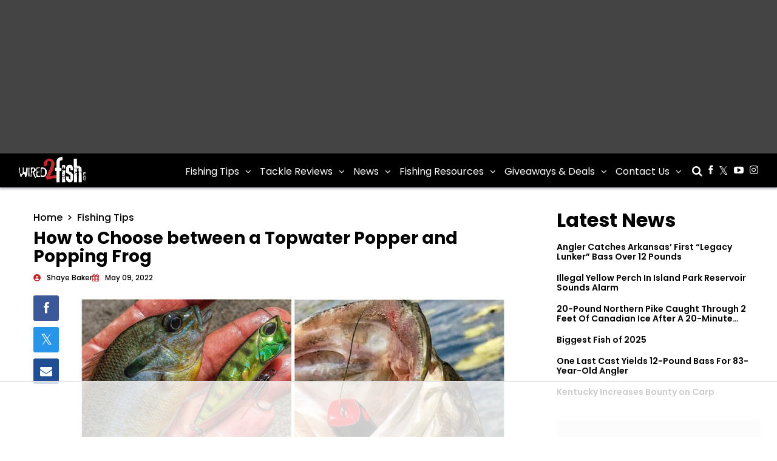

--- FILE ---
content_type: text/html; charset=UTF-8
request_url: https://www.wired2fish.com/fishing-tips/how-to-choose-between-a-topwater-popper-and-popping-frog
body_size: 106605
content:
<!DOCTYPE html>
<html lang="en-US">

<head><meta name="am-api-token" content="XXbcKbYTzvLf">
	<meta charset="UTF-8"><script>if(navigator.userAgent.match(/MSIE|Internet Explorer/i)||navigator.userAgent.match(/Trident\/7\..*?rv:11/i)){var href=document.location.href;if(!href.match(/[?&]nowprocket/)){if(href.indexOf("?")==-1){if(href.indexOf("#")==-1){document.location.href=href+"?nowprocket=1"}else{document.location.href=href.replace("#","?nowprocket=1#")}}else{if(href.indexOf("#")==-1){document.location.href=href+"&nowprocket=1"}else{document.location.href=href.replace("#","&nowprocket=1#")}}}}</script><script>(()=>{class RocketLazyLoadScripts{constructor(){this.v="2.0.4",this.userEvents=["keydown","keyup","mousedown","mouseup","mousemove","mouseover","mouseout","touchmove","touchstart","touchend","touchcancel","wheel","click","dblclick","input"],this.attributeEvents=["onblur","onclick","oncontextmenu","ondblclick","onfocus","onmousedown","onmouseenter","onmouseleave","onmousemove","onmouseout","onmouseover","onmouseup","onmousewheel","onscroll","onsubmit"]}async t(){this.i(),this.o(),/iP(ad|hone)/.test(navigator.userAgent)&&this.h(),this.u(),this.l(this),this.m(),this.k(this),this.p(this),this._(),await Promise.all([this.R(),this.L()]),this.lastBreath=Date.now(),this.S(this),this.P(),this.D(),this.O(),this.M(),await this.C(this.delayedScripts.normal),await this.C(this.delayedScripts.defer),await this.C(this.delayedScripts.async),await this.T(),await this.F(),await this.j(),await this.A(),window.dispatchEvent(new Event("rocket-allScriptsLoaded")),this.everythingLoaded=!0,this.lastTouchEnd&&await new Promise(t=>setTimeout(t,500-Date.now()+this.lastTouchEnd)),this.I(),this.H(),this.U(),this.W()}i(){this.CSPIssue=sessionStorage.getItem("rocketCSPIssue"),document.addEventListener("securitypolicyviolation",t=>{this.CSPIssue||"script-src-elem"!==t.violatedDirective||"data"!==t.blockedURI||(this.CSPIssue=!0,sessionStorage.setItem("rocketCSPIssue",!0))},{isRocket:!0})}o(){window.addEventListener("pageshow",t=>{this.persisted=t.persisted,this.realWindowLoadedFired=!0},{isRocket:!0}),window.addEventListener("pagehide",()=>{this.onFirstUserAction=null},{isRocket:!0})}h(){let t;function e(e){t=e}window.addEventListener("touchstart",e,{isRocket:!0}),window.addEventListener("touchend",function i(o){o.changedTouches[0]&&t.changedTouches[0]&&Math.abs(o.changedTouches[0].pageX-t.changedTouches[0].pageX)<10&&Math.abs(o.changedTouches[0].pageY-t.changedTouches[0].pageY)<10&&o.timeStamp-t.timeStamp<200&&(window.removeEventListener("touchstart",e,{isRocket:!0}),window.removeEventListener("touchend",i,{isRocket:!0}),"INPUT"===o.target.tagName&&"text"===o.target.type||(o.target.dispatchEvent(new TouchEvent("touchend",{target:o.target,bubbles:!0})),o.target.dispatchEvent(new MouseEvent("mouseover",{target:o.target,bubbles:!0})),o.target.dispatchEvent(new PointerEvent("click",{target:o.target,bubbles:!0,cancelable:!0,detail:1,clientX:o.changedTouches[0].clientX,clientY:o.changedTouches[0].clientY})),event.preventDefault()))},{isRocket:!0})}q(t){this.userActionTriggered||("mousemove"!==t.type||this.firstMousemoveIgnored?"keyup"===t.type||"mouseover"===t.type||"mouseout"===t.type||(this.userActionTriggered=!0,this.onFirstUserAction&&this.onFirstUserAction()):this.firstMousemoveIgnored=!0),"click"===t.type&&t.preventDefault(),t.stopPropagation(),t.stopImmediatePropagation(),"touchstart"===this.lastEvent&&"touchend"===t.type&&(this.lastTouchEnd=Date.now()),"click"===t.type&&(this.lastTouchEnd=0),this.lastEvent=t.type,t.composedPath&&t.composedPath()[0].getRootNode()instanceof ShadowRoot&&(t.rocketTarget=t.composedPath()[0]),this.savedUserEvents.push(t)}u(){this.savedUserEvents=[],this.userEventHandler=this.q.bind(this),this.userEvents.forEach(t=>window.addEventListener(t,this.userEventHandler,{passive:!1,isRocket:!0})),document.addEventListener("visibilitychange",this.userEventHandler,{isRocket:!0})}U(){this.userEvents.forEach(t=>window.removeEventListener(t,this.userEventHandler,{passive:!1,isRocket:!0})),document.removeEventListener("visibilitychange",this.userEventHandler,{isRocket:!0}),this.savedUserEvents.forEach(t=>{(t.rocketTarget||t.target).dispatchEvent(new window[t.constructor.name](t.type,t))})}m(){const t="return false",e=Array.from(this.attributeEvents,t=>"data-rocket-"+t),i="["+this.attributeEvents.join("],[")+"]",o="[data-rocket-"+this.attributeEvents.join("],[data-rocket-")+"]",s=(e,i,o)=>{o&&o!==t&&(e.setAttribute("data-rocket-"+i,o),e["rocket"+i]=new Function("event",o),e.setAttribute(i,t))};new MutationObserver(t=>{for(const n of t)"attributes"===n.type&&(n.attributeName.startsWith("data-rocket-")||this.everythingLoaded?n.attributeName.startsWith("data-rocket-")&&this.everythingLoaded&&this.N(n.target,n.attributeName.substring(12)):s(n.target,n.attributeName,n.target.getAttribute(n.attributeName))),"childList"===n.type&&n.addedNodes.forEach(t=>{if(t.nodeType===Node.ELEMENT_NODE)if(this.everythingLoaded)for(const i of[t,...t.querySelectorAll(o)])for(const t of i.getAttributeNames())e.includes(t)&&this.N(i,t.substring(12));else for(const e of[t,...t.querySelectorAll(i)])for(const t of e.getAttributeNames())this.attributeEvents.includes(t)&&s(e,t,e.getAttribute(t))})}).observe(document,{subtree:!0,childList:!0,attributeFilter:[...this.attributeEvents,...e]})}I(){this.attributeEvents.forEach(t=>{document.querySelectorAll("[data-rocket-"+t+"]").forEach(e=>{this.N(e,t)})})}N(t,e){const i=t.getAttribute("data-rocket-"+e);i&&(t.setAttribute(e,i),t.removeAttribute("data-rocket-"+e))}k(t){Object.defineProperty(HTMLElement.prototype,"onclick",{get(){return this.rocketonclick||null},set(e){this.rocketonclick=e,this.setAttribute(t.everythingLoaded?"onclick":"data-rocket-onclick","this.rocketonclick(event)")}})}S(t){function e(e,i){let o=e[i];e[i]=null,Object.defineProperty(e,i,{get:()=>o,set(s){t.everythingLoaded?o=s:e["rocket"+i]=o=s}})}e(document,"onreadystatechange"),e(window,"onload"),e(window,"onpageshow");try{Object.defineProperty(document,"readyState",{get:()=>t.rocketReadyState,set(e){t.rocketReadyState=e},configurable:!0}),document.readyState="loading"}catch(t){console.log("WPRocket DJE readyState conflict, bypassing")}}l(t){this.originalAddEventListener=EventTarget.prototype.addEventListener,this.originalRemoveEventListener=EventTarget.prototype.removeEventListener,this.savedEventListeners=[],EventTarget.prototype.addEventListener=function(e,i,o){o&&o.isRocket||!t.B(e,this)&&!t.userEvents.includes(e)||t.B(e,this)&&!t.userActionTriggered||e.startsWith("rocket-")||t.everythingLoaded?t.originalAddEventListener.call(this,e,i,o):(t.savedEventListeners.push({target:this,remove:!1,type:e,func:i,options:o}),"mouseenter"!==e&&"mouseleave"!==e||t.originalAddEventListener.call(this,e,t.savedUserEvents.push,o))},EventTarget.prototype.removeEventListener=function(e,i,o){o&&o.isRocket||!t.B(e,this)&&!t.userEvents.includes(e)||t.B(e,this)&&!t.userActionTriggered||e.startsWith("rocket-")||t.everythingLoaded?t.originalRemoveEventListener.call(this,e,i,o):t.savedEventListeners.push({target:this,remove:!0,type:e,func:i,options:o})}}J(t,e){this.savedEventListeners=this.savedEventListeners.filter(i=>{let o=i.type,s=i.target||window;return e!==o||t!==s||(this.B(o,s)&&(i.type="rocket-"+o),this.$(i),!1)})}H(){EventTarget.prototype.addEventListener=this.originalAddEventListener,EventTarget.prototype.removeEventListener=this.originalRemoveEventListener,this.savedEventListeners.forEach(t=>this.$(t))}$(t){t.remove?this.originalRemoveEventListener.call(t.target,t.type,t.func,t.options):this.originalAddEventListener.call(t.target,t.type,t.func,t.options)}p(t){let e;function i(e){return t.everythingLoaded?e:e.split(" ").map(t=>"load"===t||t.startsWith("load.")?"rocket-jquery-load":t).join(" ")}function o(o){function s(e){const s=o.fn[e];o.fn[e]=o.fn.init.prototype[e]=function(){return this[0]===window&&t.userActionTriggered&&("string"==typeof arguments[0]||arguments[0]instanceof String?arguments[0]=i(arguments[0]):"object"==typeof arguments[0]&&Object.keys(arguments[0]).forEach(t=>{const e=arguments[0][t];delete arguments[0][t],arguments[0][i(t)]=e})),s.apply(this,arguments),this}}if(o&&o.fn&&!t.allJQueries.includes(o)){const e={DOMContentLoaded:[],"rocket-DOMContentLoaded":[]};for(const t in e)document.addEventListener(t,()=>{e[t].forEach(t=>t())},{isRocket:!0});o.fn.ready=o.fn.init.prototype.ready=function(i){function s(){parseInt(o.fn.jquery)>2?setTimeout(()=>i.bind(document)(o)):i.bind(document)(o)}return"function"==typeof i&&(t.realDomReadyFired?!t.userActionTriggered||t.fauxDomReadyFired?s():e["rocket-DOMContentLoaded"].push(s):e.DOMContentLoaded.push(s)),o([])},s("on"),s("one"),s("off"),t.allJQueries.push(o)}e=o}t.allJQueries=[],o(window.jQuery),Object.defineProperty(window,"jQuery",{get:()=>e,set(t){o(t)}})}P(){const t=new Map;document.write=document.writeln=function(e){const i=document.currentScript,o=document.createRange(),s=i.parentElement;let n=t.get(i);void 0===n&&(n=i.nextSibling,t.set(i,n));const c=document.createDocumentFragment();o.setStart(c,0),c.appendChild(o.createContextualFragment(e)),s.insertBefore(c,n)}}async R(){return new Promise(t=>{this.userActionTriggered?t():this.onFirstUserAction=t})}async L(){return new Promise(t=>{document.addEventListener("DOMContentLoaded",()=>{this.realDomReadyFired=!0,t()},{isRocket:!0})})}async j(){return this.realWindowLoadedFired?Promise.resolve():new Promise(t=>{window.addEventListener("load",t,{isRocket:!0})})}M(){this.pendingScripts=[];this.scriptsMutationObserver=new MutationObserver(t=>{for(const e of t)e.addedNodes.forEach(t=>{"SCRIPT"!==t.tagName||t.noModule||t.isWPRocket||this.pendingScripts.push({script:t,promise:new Promise(e=>{const i=()=>{const i=this.pendingScripts.findIndex(e=>e.script===t);i>=0&&this.pendingScripts.splice(i,1),e()};t.addEventListener("load",i,{isRocket:!0}),t.addEventListener("error",i,{isRocket:!0}),setTimeout(i,1e3)})})})}),this.scriptsMutationObserver.observe(document,{childList:!0,subtree:!0})}async F(){await this.X(),this.pendingScripts.length?(await this.pendingScripts[0].promise,await this.F()):this.scriptsMutationObserver.disconnect()}D(){this.delayedScripts={normal:[],async:[],defer:[]},document.querySelectorAll("script[type$=rocketlazyloadscript]").forEach(t=>{t.hasAttribute("data-rocket-src")?t.hasAttribute("async")&&!1!==t.async?this.delayedScripts.async.push(t):t.hasAttribute("defer")&&!1!==t.defer||"module"===t.getAttribute("data-rocket-type")?this.delayedScripts.defer.push(t):this.delayedScripts.normal.push(t):this.delayedScripts.normal.push(t)})}async _(){await this.L();let t=[];document.querySelectorAll("script[type$=rocketlazyloadscript][data-rocket-src]").forEach(e=>{let i=e.getAttribute("data-rocket-src");if(i&&!i.startsWith("data:")){i.startsWith("//")&&(i=location.protocol+i);try{const o=new URL(i).origin;o!==location.origin&&t.push({src:o,crossOrigin:e.crossOrigin||"module"===e.getAttribute("data-rocket-type")})}catch(t){}}}),t=[...new Map(t.map(t=>[JSON.stringify(t),t])).values()],this.Y(t,"preconnect")}async G(t){if(await this.K(),!0!==t.noModule||!("noModule"in HTMLScriptElement.prototype))return new Promise(e=>{let i;function o(){(i||t).setAttribute("data-rocket-status","executed"),e()}try{if(navigator.userAgent.includes("Firefox/")||""===navigator.vendor||this.CSPIssue)i=document.createElement("script"),[...t.attributes].forEach(t=>{let e=t.nodeName;"type"!==e&&("data-rocket-type"===e&&(e="type"),"data-rocket-src"===e&&(e="src"),i.setAttribute(e,t.nodeValue))}),t.text&&(i.text=t.text),t.nonce&&(i.nonce=t.nonce),i.hasAttribute("src")?(i.addEventListener("load",o,{isRocket:!0}),i.addEventListener("error",()=>{i.setAttribute("data-rocket-status","failed-network"),e()},{isRocket:!0}),setTimeout(()=>{i.isConnected||e()},1)):(i.text=t.text,o()),i.isWPRocket=!0,t.parentNode.replaceChild(i,t);else{const i=t.getAttribute("data-rocket-type"),s=t.getAttribute("data-rocket-src");i?(t.type=i,t.removeAttribute("data-rocket-type")):t.removeAttribute("type"),t.addEventListener("load",o,{isRocket:!0}),t.addEventListener("error",i=>{this.CSPIssue&&i.target.src.startsWith("data:")?(console.log("WPRocket: CSP fallback activated"),t.removeAttribute("src"),this.G(t).then(e)):(t.setAttribute("data-rocket-status","failed-network"),e())},{isRocket:!0}),s?(t.fetchPriority="high",t.removeAttribute("data-rocket-src"),t.src=s):t.src="data:text/javascript;base64,"+window.btoa(unescape(encodeURIComponent(t.text)))}}catch(i){t.setAttribute("data-rocket-status","failed-transform"),e()}});t.setAttribute("data-rocket-status","skipped")}async C(t){const e=t.shift();return e?(e.isConnected&&await this.G(e),this.C(t)):Promise.resolve()}O(){this.Y([...this.delayedScripts.normal,...this.delayedScripts.defer,...this.delayedScripts.async],"preload")}Y(t,e){this.trash=this.trash||[];let i=!0;var o=document.createDocumentFragment();t.forEach(t=>{const s=t.getAttribute&&t.getAttribute("data-rocket-src")||t.src;if(s&&!s.startsWith("data:")){const n=document.createElement("link");n.href=s,n.rel=e,"preconnect"!==e&&(n.as="script",n.fetchPriority=i?"high":"low"),t.getAttribute&&"module"===t.getAttribute("data-rocket-type")&&(n.crossOrigin=!0),t.crossOrigin&&(n.crossOrigin=t.crossOrigin),t.integrity&&(n.integrity=t.integrity),t.nonce&&(n.nonce=t.nonce),o.appendChild(n),this.trash.push(n),i=!1}}),document.head.appendChild(o)}W(){this.trash.forEach(t=>t.remove())}async T(){try{document.readyState="interactive"}catch(t){}this.fauxDomReadyFired=!0;try{await this.K(),this.J(document,"readystatechange"),document.dispatchEvent(new Event("rocket-readystatechange")),await this.K(),document.rocketonreadystatechange&&document.rocketonreadystatechange(),await this.K(),this.J(document,"DOMContentLoaded"),document.dispatchEvent(new Event("rocket-DOMContentLoaded")),await this.K(),this.J(window,"DOMContentLoaded"),window.dispatchEvent(new Event("rocket-DOMContentLoaded"))}catch(t){console.error(t)}}async A(){try{document.readyState="complete"}catch(t){}try{await this.K(),this.J(document,"readystatechange"),document.dispatchEvent(new Event("rocket-readystatechange")),await this.K(),document.rocketonreadystatechange&&document.rocketonreadystatechange(),await this.K(),this.J(window,"load"),window.dispatchEvent(new Event("rocket-load")),await this.K(),window.rocketonload&&window.rocketonload(),await this.K(),this.allJQueries.forEach(t=>t(window).trigger("rocket-jquery-load")),await this.K(),this.J(window,"pageshow");const t=new Event("rocket-pageshow");t.persisted=this.persisted,window.dispatchEvent(t),await this.K(),window.rocketonpageshow&&window.rocketonpageshow({persisted:this.persisted})}catch(t){console.error(t)}}async K(){Date.now()-this.lastBreath>45&&(await this.X(),this.lastBreath=Date.now())}async X(){return document.hidden?new Promise(t=>setTimeout(t)):new Promise(t=>requestAnimationFrame(t))}B(t,e){return e===document&&"readystatechange"===t||(e===document&&"DOMContentLoaded"===t||(e===window&&"DOMContentLoaded"===t||(e===window&&"load"===t||e===window&&"pageshow"===t)))}static run(){(new RocketLazyLoadScripts).t()}}RocketLazyLoadScripts.run()})();</script>
	
	<meta name="viewport" content="width=device-width, initial-scale=1, shrink-to-fit=no">
	<link rel="profile" href="https://gmpg.org/xfn/11">

	<!-- Request Metrics -->
	<script type="rocketlazyloadscript">
		(function(t,e,n,r){function a(){return e&&e.now?e.now():null}if(!n.version){n._events=[];n._errors=[];n._metadata={};n._urlGroup=null;window.RM=n;n.install=function(e){n._options=e;var a=t.createElement("script");a.async=true;a.crossOrigin="anonymous";a.src=r;var o=t.getElementsByTagName("script")[0];o.parentNode.insertBefore(a,o)};n.identify=function(t,e){n._userId=t;n._identifyOptions=e};n.sendEvent=function(t,e){n._events.push({eventName:t,metadata:e,time:a()})};n.setUrlGroup=function(t){n._urlGroup=t};n.track=function(t,e){n._errors.push({error:t,metadata:e,time:a()})};n.addMetadata=function(t){n._metadata=Object.assign(n._metadata,t)}}})(document,window.performance,window.RM||{},"https://cdn.requestmetrics.com/agent/current/rm.js");
		RM.install({
			token: "i2pe9sb:v9cm6qf"
		});
	</script>

	<script data-no-optimize="1" data-cfasync="false">!function(){"use strict";const t={adt_ei:{identityApiKey:"plainText",source:"url",type:"plaintext",priority:1},adt_eih:{identityApiKey:"sha256",source:"urlh",type:"hashed",priority:2},sh_kit:{identityApiKey:"sha256",source:"urlhck",type:"hashed",priority:3}},e=Object.keys(t);function i(t){return function(t){const e=t.match(/((?=([a-z0-9._!#$%+^&*()[\]<>-]+))\2@[a-z0-9._-]+\.[a-z0-9._-]+)/gi);return e?e[0]:""}(function(t){return t.replace(/\s/g,"")}(t.toLowerCase()))}!async function(){const n=new URL(window.location.href),o=n.searchParams;let a=null;const r=Object.entries(t).sort(([,t],[,e])=>t.priority-e.priority).map(([t])=>t);for(const e of r){const n=o.get(e),r=t[e];if(!n||!r)continue;const c=decodeURIComponent(n),d="plaintext"===r.type&&i(c),s="hashed"===r.type&&c;if(d||s){a={value:c,config:r};break}}if(a){const{value:t,config:e}=a;window.adthrive=window.adthrive||{},window.adthrive.cmd=window.adthrive.cmd||[],window.adthrive.cmd.push(function(){window.adthrive.identityApi({source:e.source,[e.identityApiKey]:t},({success:i,data:n})=>{i?window.adthrive.log("info","Plugin","detectEmails",`Identity API called with ${e.type} email: ${t}`,n):window.adthrive.log("warning","Plugin","detectEmails",`Failed to call Identity API with ${e.type} email: ${t}`,n)})})}!function(t,e){const i=new URL(e);t.forEach(t=>i.searchParams.delete(t)),history.replaceState(null,"",i.toString())}(e,n)}()}();
</script><meta name='robots' content='index, follow, max-image-preview:large, max-snippet:-1, max-video-preview:-1' />
	<style></style>
	<style data-no-optimize="1" data-cfasync="false"></style>
<script data-no-optimize="1" data-cfasync="false">
	window.adthriveCLS = {
		enabledLocations: ['Content', 'Recipe'],
		injectedSlots: [],
		injectedFromPlugin: true,
		branch: '2df777a',bucket: 'prod',			};
	window.adthriveCLS.siteAds = {"betaTester":false,"targeting":[{"value":"681a2af162d1920db80f7435","key":"siteId"},{"value":"679947c8c3060e591a94ed60","key":"organizationId"},{"value":"Wired2Fish","key":"siteName"},{"value":"Prime","key":"service"},{"value":"on","key":"bidding"},{"value":["Hobbies & Interests","Sports"],"key":"verticals"}],"siteUrl":"https://www.wired2fish.com/","siteId":"681a2af162d1920db80f7435","siteName":"Wired2Fish","breakpoints":{"tablet":768,"desktop":1024},"cloudflare":{"version":"1.0.0"},"adUnits":[{"sequence":2,"thirdPartyAdUnitName":null,"targeting":[{"value":["Sidebar"],"key":"location"}],"devices":["desktop"],"name":"Sidebar_2","sticky":false,"location":"Sidebar","dynamic":{"pageSelector":"body.category ","spacing":0,"max":1,"lazyMax":null,"enable":true,"lazy":false,"elementSelector":"#content > div > div > div > div > section > div > div > div","skip":0,"classNames":[],"position":"beforeend","every":1,"enabled":true},"stickyOverlapSelector":"","adSizes":[[160,600],[336,280],[320,50],[300,600],[250,250],[1,1],[320,100],[300,1050],[300,50],[300,420],[300,250]],"priority":298,"autosize":true},{"sequence":1,"thirdPartyAdUnitName":null,"targeting":[{"value":["Sidebar"],"key":"location"}],"devices":["desktop"],"name":"Sidebar_1","sticky":false,"location":"Sidebar","dynamic":{"pageSelector":"body.category","spacing":0,"max":1,"lazyMax":null,"enable":true,"lazy":false,"elementSelector":"#page > div.elementor.elementor-2 > section > div > div.elementor-column.elementor-col-50.elementor-top-column.elementor-element.elementor-element-ace124d.custom-sidebar.home > div","skip":0,"classNames":[],"position":"afterend","every":1,"enabled":true},"stickyOverlapSelector":"","adSizes":[[160,600],[336,280],[320,50],[300,600],[250,250],[1,1],[320,100],[300,1050],[300,50],[300,420],[300,250]],"priority":299,"autosize":true},{"sequence":null,"thirdPartyAdUnitName":null,"targeting":[{"value":["Content"],"key":"location"}],"devices":["desktop","tablet","phone"],"name":"Content","sticky":false,"location":"Content","dynamic":{"pageSelector":"","spacing":0,"max":1,"lazyMax":98,"enable":true,"lazy":true,"elementSelector":".adcontent","skip":0,"classNames":[],"position":"afterbegin","every":1,"enabled":true},"stickyOverlapSelector":"","adSizes":[[728,90],[336,280],[320,50],[468,60],[970,90],[250,250],[1,1],[320,100],[970,250],[300,50],[300,300],[552,334],[728,250],[300,250],[1,2]],"priority":199,"autosize":true},{"sequence":null,"thirdPartyAdUnitName":null,"targeting":[{"value":["Content"],"key":"location"}],"devices":["desktop","tablet","phone"],"name":"Content","sticky":false,"location":"Content","dynamic":{"pageSelector":"","spacing":0,"max":1,"lazyMax":98,"enable":true,"lazy":true,"elementSelector":".entry-content > p ","skip":3,"classNames":[],"position":"afterend","every":2,"enabled":true},"stickyOverlapSelector":"","adSizes":[[728,90],[336,280],[320,50],[468,60],[970,90],[250,250],[1,1],[320,100],[970,250],[300,50],[300,300],[552,334],[728,250],[300,250],[1,2]],"priority":199,"autosize":true},{"sequence":9,"thirdPartyAdUnitName":null,"targeting":[{"value":["Sidebar"],"key":"location"},{"value":true,"key":"sticky"}],"devices":["desktop"],"name":"Sidebar_9","sticky":true,"location":"Sidebar","dynamic":{"pageSelector":"","spacing":0,"max":1,"lazyMax":null,"enable":true,"lazy":false,"elementSelector":".sidebar-content","skip":0,"classNames":[],"position":"beforeend","every":1,"enabled":true},"stickyOverlapSelector":"","adSizes":[[160,600],[336,280],[320,50],[300,600],[250,250],[1,1],[320,100],[300,1050],[300,50],[300,420],[300,250]],"priority":291,"autosize":true},{"sequence":null,"thirdPartyAdUnitName":null,"targeting":[{"value":["Sidebar"],"key":"location"}],"devices":["desktop"],"name":"Sidebar","sticky":false,"location":"Sidebar","dynamic":{"pageSelector":"body.single-post","spacing":0,"max":1,"lazyMax":null,"enable":true,"lazy":false,"elementSelector":"#primary > div > div > div > section > div > div > div > div.elementor-element.elementor-element-8219cf2.sidebar-recent-posts.more-headlines.breaking-news.elementor-widget.elementor-widget-uael-posts","skip":0,"classNames":[],"position":"afterend","every":1,"enabled":true},"stickyOverlapSelector":"","adSizes":[[160,600],[336,280],[320,50],[300,600],[250,250],[1,1],[320,100],[300,1050],[300,50],[300,420],[300,250]],"priority":299,"autosize":true},{"sequence":null,"thirdPartyAdUnitName":null,"targeting":[{"value":["Sidebar"],"key":"location"}],"devices":["desktop"],"name":"Sidebar","sticky":false,"location":"Sidebar","dynamic":{"pageSelector":"body.home","spacing":0,"max":1,"lazyMax":null,"enable":true,"lazy":false,"elementSelector":"#page > div.elementor.elementor-2 > section > div > div.elementor-column.elementor-col-50.elementor-top-column.elementor-element.elementor-element-ace124d.custom-sidebar.home > div > div > div > div > div > section > div > div > div","skip":0,"classNames":[],"position":"beforeend","every":1,"enabled":true},"stickyOverlapSelector":"","adSizes":[[160,600],[336,280],[320,50],[300,600],[250,250],[1,1],[320,100],[300,1050],[300,50],[300,420],[300,250]],"priority":299,"autosize":true},{"sequence":null,"thirdPartyAdUnitName":null,"targeting":[{"value":["Footer"],"key":"location"}],"devices":["desktop","tablet","phone"],"name":"Footer","sticky":false,"location":"Footer","dynamic":{"pageSelector":"","spacing":0,"max":1,"lazyMax":null,"enable":true,"lazy":false,"elementSelector":"body","skip":0,"classNames":[],"position":"beforeend","every":1,"enabled":true},"stickyOverlapSelector":"","adSizes":[[728,90],[320,50],[468,60],[970,90],[1,1],[320,100],[300,50]],"priority":-1,"autosize":true}],"adDensityLayout":{"mobile":{"adDensity":0.15,"onePerViewport":false},"pageOverrides":[],"desktop":{"adDensity":0.15,"onePerViewport":false}},"adDensityEnabled":true,"siteExperiments":[],"adTypes":{"sponsorTileDesktop":true,"interscrollerDesktop":true,"nativeBelowPostDesktop":true,"miniscroller":true,"largeFormatsMobile":true,"nativeMobileContent":true,"inRecipeRecommendationMobile":true,"nativeMobileRecipe":true,"sponsorTileMobile":true,"expandableCatalogAdsMobile":false,"frameAdsMobile":true,"outstreamMobile":true,"nativeHeaderMobile":true,"frameAdsDesktop":true,"inRecipeRecommendationDesktop":true,"expandableFooterDesktop":true,"nativeDesktopContent":true,"outstreamDesktop":true,"animatedFooter":true,"expandableFooter":true,"nativeDesktopSidebar":true,"videoFootersMobile":true,"videoFootersDesktop":true,"interscroller":true,"nativeDesktopRecipe":true,"nativeHeaderDesktop":true,"nativeBelowPostMobile":true,"expandableCatalogAdsDesktop":false,"largeFormatsDesktop":true},"adOptions":{"theTradeDesk":true,"undertone":true,"sidebarConfig":{"dynamicStickySidebar":{"minHeight":1800,"enabled":true,"blockedSelectors":[]}},"footerCloseButton":true,"teads":true,"seedtag":true,"pmp":true,"thirtyThreeAcross":true,"sharethrough":true,"optimizeVideoPlayersForEarnings":true,"removeVideoTitleWrapper":true,"pubMatic":true,"contentTermsFooterEnabled":false,"chicory":false,"infiniteScroll":true,"longerVideoAdPod":true,"yahoossp":true,"spa":true,"stickyContainerConfig":{"recipeDesktop":{"minHeight":null,"enabled":false},"blockedSelectors":[],"stickyHeaderSelectors":[],"content":{"minHeight":null,"enabled":false},"recipeMobile":{"minHeight":null,"enabled":false}},"gatedPrint":{"printClasses":[],"siteEmailServiceProviderId":null,"defaultOptIn":false,"closeButtonEnabled":false,"enabled":false,"newsletterPromptEnabled":false},"yieldmo":true,"footerSelector":"","consentMode":{"enabled":false,"customVendorList":""},"amazonUAM":true,"gamMCMEnabled":true,"gamMCMChildNetworkCode":"37250529","rubicon":true,"conversant":true,"openx":true,"customCreativeEnabled":true,"secColor":"#000000","unruly":true,"mediaGrid":true,"bRealTime":true,"adInViewTime":2,"gumgum":true,"comscoreFooter":false,"desktopInterstitial":false,"contentAdXExpansionDesktop":true,"amx":true,"footerCloseButtonDesktop":true,"ozone":true,"isAutoOptimized":false,"comscoreTAL":false,"targetaff":false,"bgColor":"#FFFFFF","advancePlaylistOptions":{"playlistPlayer":{"enabled":true},"relatedPlayer":{"enabled":true,"applyToFirst":true}},"kargo":true,"max30SecondVideoAdPod":false,"liveRampATS":true,"footerCloseButtonMobile":true,"interstitialBlockedPageSelectors":"","prioritizeShorterVideoAds":false,"allowSmallerAdSizes":true,"blis":true,"wakeLock":{"desktopEnabled":true,"mobileValue":15,"mobileEnabled":true,"desktopValue":30},"mobileInterstitial":false,"tripleLift":true,"sensitiveCategories":["alc","ast","cbd","cosm","dat","gamc","pol","rel","sst","ssr","srh","ske","tob","wtl"],"liveRamp":true,"adthriveEmailIdentity":true,"criteo":true,"nativo":true,"infiniteScrollOptions":{"selector":"#page, .blog-article, .info-wrapper, .blog-article1 p","heightThreshold":0},"siteAttributes":{"mobileHeaderSelectors":[],"desktopHeaderSelectors":[]},"dynamicContentSlotLazyLoading":true,"clsOptimizedAds":true,"ogury":true,"verticals":["Hobbies & Interests","Sports"],"inImage":false,"stackadapt":true,"usCMP":{"defaultOptIn":false,"enabled":false,"regions":[]},"contentAdXExpansionMobile":true,"advancePlaylist":true,"delayLoadingTime":1,"medianet":true,"delayLoading":true,"inImageZone":null,"appNexus":true,"rise":true,"liveRampId":"","infiniteScrollRefresh":true,"indexExchange":true},"siteAdsProfiles":[],"thirdPartySiteConfig":{"partners":{"discounts":[]}},"videoPlayers":{"contextual":{"autoplayCollapsibleEnabled":false,"overrideEmbedLocation":false,"defaultPlayerType":"static"},"videoEmbed":"wordpress","footerSelector":"","contentSpecificPlaylists":[],"players":[{"playlistId":"QToEopKt","pageSelector":"body.single:not(.single-format-video)","devices":["desktop"],"description":"","skip":2,"title":"","type":"stickyPlaylist","enabled":true,"formattedType":"Sticky Playlist","elementSelector":".entry-content > p","id":4089985,"position":"afterend","saveVideoCloseState":false,"shuffle":true,"adPlayerTitle":"MY LATEST VIDEOS","mobileHeaderSelector":null,"playerId":"CO4kZWIZ"},{"playlistId":"QToEopKt","pageSelector":"body.single:not(.single-format-video)","devices":["mobile"],"mobileLocation":"top-center","description":"","skip":1,"title":"","type":"stickyPlaylist","enabled":true,"formattedType":"Sticky Playlist","elementSelector":".entry-content > p","id":4089986,"position":"afterend","saveVideoCloseState":false,"shuffle":true,"adPlayerTitle":"MY LATEST VIDEOS","mobileHeaderSelector":null,"playerId":"CO4kZWIZ"},{"playlistId":"QToEopKt","pageSelector":"","devices":["mobile","desktop"],"description":"","skip":0,"title":"Stationary related player - desktop and mobile","type":"stationaryRelated","enabled":true,"formattedType":"Stationary Related","elementSelector":"","id":4089984,"position":"","saveVideoCloseState":false,"shuffle":false,"adPlayerTitle":"Stationary related player - desktop and mobile","playerId":"CO4kZWIZ"}],"partners":{"theTradeDesk":true,"unruly":true,"mediaGrid":true,"undertone":true,"gumgum":true,"seedtag":true,"amx":true,"ozone":true,"pmp":true,"kargo":true,"stickyOutstream":{"desktop":{"enabled":true},"blockedPageSelectors":"","mobileLocation":"bottom-left","allowOnHomepage":true,"mobile":{"enabled":true},"saveVideoCloseState":false,"mobileHeaderSelector":"","allowForPageWithStickyPlayer":{"enabled":false}},"sharethrough":true,"blis":true,"tripleLift":true,"pubMatic":true,"criteo":true,"yahoossp":true,"nativo":true,"stackadapt":true,"yieldmo":true,"amazonUAM":true,"medianet":true,"rubicon":true,"appNexus":true,"rise":true,"openx":true,"indexExchange":true}}};</script>

<script data-no-optimize="1" data-cfasync="false">
(function(w, d) {
	w.adthrive = w.adthrive || {};
	w.adthrive.cmd = w.adthrive.cmd || [];
	w.adthrive.plugin = 'adthrive-ads-3.10.0';
	w.adthrive.host = 'ads.adthrive.com';
	w.adthrive.integration = 'plugin';

	var commitParam = (w.adthriveCLS && w.adthriveCLS.bucket !== 'prod' && w.adthriveCLS.branch) ? '&commit=' + w.adthriveCLS.branch : '';

	var s = d.createElement('script');
	s.async = true;
	s.referrerpolicy='no-referrer-when-downgrade';
	s.src = 'https://' + w.adthrive.host + '/sites/681a2af162d1920db80f7435/ads.min.js?referrer=' + w.encodeURIComponent(w.location.href) + commitParam + '&cb=' + (Math.floor(Math.random() * 100) + 1) + '';
	var n = d.getElementsByTagName('script')[0];
	n.parentNode.insertBefore(s, n);
})(window, document);
</script>
<link rel="dns-prefetch" href="https://ads.adthrive.com/"><link rel="preconnect" href="https://ads.adthrive.com/"><link rel="preconnect" href="https://ads.adthrive.com/" crossorigin>
<!-- Google Tag Manager for WordPress by gtm4wp.com -->
<script data-cfasync="false" data-pagespeed-no-defer>
	var gtm4wp_datalayer_name = "dataLayer";
	var dataLayer = dataLayer || [];

	const gtm4wp_scrollerscript_debugmode         = false;
	const gtm4wp_scrollerscript_callbacktime      = 100;
	const gtm4wp_scrollerscript_readerlocation    = 150;
	const gtm4wp_scrollerscript_contentelementid  = "content";
	const gtm4wp_scrollerscript_scannertime       = 60;
</script>
<!-- End Google Tag Manager for WordPress by gtm4wp.com -->







<noscript>
<link data-minify="1" rel="stylesheet" href="https://www.wired2fish.com/wp-content/cache/min/1/wp-content/uploads/omgf/omgf-stylesheet-86/omgf-stylesheet-86.css?ver=1768327604">
<link data-minify="1" rel="stylesheet" href="https://www.wired2fish.com/wp-content/cache/min/1/wp-content/uploads/omgf/omgf-stylesheet-85/omgf-stylesheet-85.css?ver=1768327604">
<link data-minify="1" rel="stylesheet" href="https://www.wired2fish.com/wp-content/cache/min/1/wp-content/uploads/omgf/omgf-stylesheet-91/omgf-stylesheet-91.css?ver=1768327604">
<link data-minify="1" rel="stylesheet" href="https://www.wired2fish.com/wp-content/cache/min/1/wp-content/uploads/omgf/omgf-stylesheet-86/omgf-stylesheet-86.css?ver=1768327604">
<link data-minify="1" rel="stylesheet" href="https://www.wired2fish.com/wp-content/cache/min/1/wp-content/uploads/omgf/omgf-stylesheet-85/omgf-stylesheet-85.css?ver=1768327604">
<link data-minify="1" rel="stylesheet" href="https://www.wired2fish.com/wp-content/cache/min/1/wp-content/uploads/omgf/omgf-stylesheet-88/omgf-stylesheet-88.css?ver=1768327604">
</noscript>

	<!-- This site is optimized with the Yoast SEO Premium plugin v26.7 (Yoast SEO v26.7) - https://yoast.com/wordpress/plugins/seo/ -->
	<title>How to Choose between a Topwater Popper and Popping Frog - Wired2Fish</title>
<link data-rocket-prefetch href="https://www.googletagmanager.com" rel="dns-prefetch">
<link data-rocket-prefetch href="https://sb.scorecardresearch.com" rel="dns-prefetch">
<link data-rocket-prefetch href="https://ads.adthrive.com" rel="dns-prefetch">
<link data-rocket-prefetch href="https://rum-static.pingdom.net" rel="dns-prefetch">
<link data-rocket-prefetch href="https://static.trueanthem.com" rel="dns-prefetch">
<style id="wpr-usedcss">img:is([sizes=auto i],[sizes^="auto," i]){contain-intrinsic-size:3000px 1500px}.adthrive-ad{margin-top:10px;margin-bottom:10px;text-align:center;overflow-x:visible;clear:both;line-height:0}.adthrive-ad.adthrive-sticky-sidebar>div{top:65px!important}@font-face{font-family:Roboto;font-style:normal;font-weight:300;font-display:swap;src:url('https://www.wired2fish.com/wp-content/uploads/omgf/omgf-stylesheet-85/roboto-normal-latin.woff2?ver=1738614374') format('woff2');unicode-range:U+0000-00FF,U+0131,U+0152-0153,U+02BB-02BC,U+02C6,U+02DA,U+02DC,U+0304,U+0308,U+0329,U+2000-206F,U+20AC,U+2122,U+2191,U+2193,U+2212,U+2215,U+FEFF,U+FFFD}@font-face{font-family:Roboto;font-style:normal;font-weight:400;font-display:swap;src:url('https://www.wired2fish.com/wp-content/uploads/omgf/omgf-stylesheet-85/roboto-normal-latin.woff2?ver=1738614374') format('woff2');unicode-range:U+0000-00FF,U+0131,U+0152-0153,U+02BB-02BC,U+02C6,U+02DA,U+02DC,U+0304,U+0308,U+0329,U+2000-206F,U+20AC,U+2122,U+2191,U+2193,U+2212,U+2215,U+FEFF,U+FFFD}@font-face{font-family:Roboto;font-style:normal;font-weight:500;font-display:swap;src:url('https://www.wired2fish.com/wp-content/uploads/omgf/omgf-stylesheet-85/roboto-normal-latin.woff2?ver=1738614374') format('woff2');unicode-range:U+0000-00FF,U+0131,U+0152-0153,U+02BB-02BC,U+02C6,U+02DA,U+02DC,U+0304,U+0308,U+0329,U+2000-206F,U+20AC,U+2122,U+2191,U+2193,U+2212,U+2215,U+FEFF,U+FFFD}@font-face{font-family:Roboto;font-style:normal;font-weight:600;font-display:swap;src:url('https://www.wired2fish.com/wp-content/uploads/omgf/omgf-stylesheet-85/roboto-normal-latin.woff2?ver=1738614374') format('woff2');unicode-range:U+0000-00FF,U+0131,U+0152-0153,U+02BB-02BC,U+02C6,U+02DA,U+02DC,U+0304,U+0308,U+0329,U+2000-206F,U+20AC,U+2122,U+2191,U+2193,U+2212,U+2215,U+FEFF,U+FFFD}@font-face{font-family:Roboto;font-style:normal;font-weight:700;font-display:swap;src:url('https://www.wired2fish.com/wp-content/uploads/omgf/omgf-stylesheet-85/roboto-normal-latin.woff2?ver=1738614374') format('woff2');unicode-range:U+0000-00FF,U+0131,U+0152-0153,U+02BB-02BC,U+02C6,U+02DA,U+02DC,U+0304,U+0308,U+0329,U+2000-206F,U+20AC,U+2122,U+2191,U+2193,U+2212,U+2215,U+FEFF,U+FFFD}img.emoji{display:inline!important;border:none!important;box-shadow:none!important;height:1em!important;width:1em!important;margin:0 .07em!important;vertical-align:-.1em!important;background:0 0!important;padding:0!important}:root{--blue:#007bff;--indigo:#6610f2;--purple:#6f42c1;--pink:#e83e8c;--red:#dc3545;--orange:#fd7e14;--yellow:#ffc107;--green:#28a745;--teal:#20c997;--cyan:#17a2b8;--white:#fff;--gray:#6c757d;--gray-dark:#343a40;--primary:#D0021B;--secondary:#6c757d;--success:#28a745;--info:#17a2b8;--warning:#ffc107;--danger:#dc3545;--light:#f8f9fa;--dark:#343a40;--breakpoint-xs:0;--breakpoint-sm:576px;--breakpoint-md:768px;--breakpoint-lg:992px;--breakpoint-xl:1200px;--font-family-sans-serif:-apple-system,BlinkMacSystemFont,"Segoe UI",Roboto,"Helvetica Neue",Arial,"Noto Sans","Liberation Sans",sans-serif,"Apple Color Emoji","Segoe UI Emoji","Segoe UI Symbol","Noto Color Emoji";--font-family-monospace:SFMono-Regular,Menlo,Monaco,Consolas,"Liberation Mono","Courier New",monospace}*,::after,::before{box-sizing:border-box}html{font-family:sans-serif;line-height:1.15;-webkit-text-size-adjust:100%;-webkit-tap-highlight-color:transparent}article,footer,header,main,nav,section{display:block}body{margin:0;font-family:-apple-system,BlinkMacSystemFont,"Segoe UI",Roboto,"Helvetica Neue",Arial,"Noto Sans","Liberation Sans",sans-serif,"Apple Color Emoji","Segoe UI Emoji","Segoe UI Symbol","Noto Color Emoji";font-size:1rem;font-weight:400;line-height:1.5;color:#212529;text-align:left;background-color:#fff}[tabindex="-1"]:focus:not(:focus-visible){outline:0!important}h1,h2,h3,h4{margin-top:0;margin-bottom:.5rem}p{margin-top:0;margin-bottom:1rem}dl,ol,ul{margin-top:0;margin-bottom:1rem}ol ol,ol ul,ul ol,ul ul{margin-bottom:0}dt{font-weight:700}dd{margin-bottom:.5rem;margin-left:0}blockquote{margin:0 0 1rem}b,strong{font-weight:bolder}small{font-size:80%}a{color:#d0021b;text-decoration:none;background-color:transparent}a:hover{color:#380040;text-decoration:underline}a:not([href]):not([class]){color:inherit;text-decoration:none}a:not([href]):not([class]):hover{color:inherit;text-decoration:none}code,pre{font-family:SFMono-Regular,Menlo,Monaco,Consolas,"Liberation Mono","Courier New",monospace;font-size:1em}pre{margin-top:0;margin-bottom:1rem;overflow:auto;-ms-overflow-style:scrollbar}img{vertical-align:middle;border-style:none}svg{overflow:hidden;vertical-align:middle}table{border-collapse:collapse}caption{padding-top:.75rem;padding-bottom:.75rem;color:#6c757d;text-align:left;caption-side:bottom}th{text-align:inherit;text-align:-webkit-match-parent}label{display:inline-block;margin-bottom:.5rem}button{border-radius:0}button:focus:not(:focus-visible){outline:0}button,input,optgroup,select,textarea{margin:0;font-family:inherit;font-size:inherit;line-height:inherit}button,input{overflow:visible}button,select{text-transform:none}[role=button]{cursor:pointer}select{word-wrap:normal}[type=button],[type=reset],[type=submit],button{-webkit-appearance:button}[type=button]:not(:disabled),[type=reset]:not(:disabled),[type=submit]:not(:disabled),button:not(:disabled){cursor:pointer}[type=button]::-moz-focus-inner,[type=reset]::-moz-focus-inner,[type=submit]::-moz-focus-inner,button::-moz-focus-inner{padding:0;border-style:none}input[type=checkbox],input[type=radio]{box-sizing:border-box;padding:0}textarea{overflow:auto;resize:vertical}fieldset{min-width:0;padding:0;margin:0;border:0}legend{display:block;width:100%;max-width:100%;padding:0;margin-bottom:.5rem;font-size:1.5rem;line-height:inherit;color:inherit;white-space:normal}progress{vertical-align:baseline}[type=number]::-webkit-inner-spin-button,[type=number]::-webkit-outer-spin-button{height:auto}[type=search]{outline-offset:-2px;-webkit-appearance:none}[type=search]::-webkit-search-decoration{-webkit-appearance:none}::-webkit-file-upload-button{font:inherit;-webkit-appearance:button}template{display:none}[hidden]{display:none!important}.h3,h1,h2,h3,h4{margin-bottom:.5rem;font-weight:500;line-height:1.2}h1{font-size:2.5rem}h2{font-size:2rem}.h3,h3{font-size:1.75rem}h4{font-size:1.5rem}.small,small{font-size:80%;font-weight:400}.blockquote{margin-bottom:1rem;font-size:1.25rem}.img-fluid{max-width:100%;height:auto}code{font-size:87.5%;color:#e83e8c;word-wrap:break-word}a>code{color:inherit}pre{display:block;font-size:87.5%;color:#212529}pre code{font-size:inherit;color:inherit;word-break:normal}.container,.container-fluid{width:100%;padding-right:15px;padding-left:15px;margin-right:auto;margin-left:auto}@media (min-width:576px){.container{max-width:540px}}@media (min-width:768px){.container{max-width:720px}}@media (min-width:992px){.container{max-width:960px}}@media (min-width:1200px){.container{max-width:1140px}}.row{display:flex;flex-wrap:wrap;margin-right:-15px;margin-left:-15px}.col,.col-md,.col-md-10,.col-md-3,.col-md-4{position:relative;width:100%;padding-right:15px;padding-left:15px}.col{flex-basis:0;flex-grow:1;max-width:100%}@media (min-width:576px){.offset-sm-1{margin-left:8.33333%}}@media (min-width:768px){.col-md{flex-basis:0;flex-grow:1;max-width:100%}.col-md-3{flex:0 0 25%;max-width:25%}.col-md-4{flex:0 0 33.33333%;max-width:33.33333%}.col-md-10{flex:0 0 83.33333%;max-width:83.33333%}}.table{width:100%;margin-bottom:1rem;color:#212529}.table td,.table th{padding:.75rem;vertical-align:top;border-top:1px solid #dee2e6}.table tbody+tbody{border-top:2px solid #dee2e6}.btn{display:inline-block;font-weight:400;color:#212529;text-align:center;vertical-align:middle;-webkit-user-select:none;-moz-user-select:none;-ms-user-select:none;user-select:none;background-color:transparent;border:1px solid transparent;padding:.375rem .75rem;font-size:1rem;line-height:1.5;border-radius:.25rem;transition:color .15s ease-in-out,background-color .15s ease-in-out,border-color .15s ease-in-out,box-shadow .15s ease-in-out}@media (prefers-reduced-motion:reduce){.btn{transition:none}}.btn:hover{color:#212529;text-decoration:none}.btn.focus,.btn:focus{outline:0;box-shadow:0 0 0 .2rem rgba(124,0,140,.25)}.btn.disabled,.btn:disabled{opacity:.65}.btn:not(:disabled):not(.disabled){cursor:pointer}a.btn.disabled,fieldset:disabled a.btn{pointer-events:none}.fade{transition:opacity .15s linear}@media (prefers-reduced-motion:reduce){.fade{transition:none}}.fade:not(.show){opacity:0}.collapse:not(.show){display:none}.collapsing{position:relative;height:0;overflow:hidden;transition:height .35s ease}.dropdown,.dropleft,.dropright,.dropup{position:relative}.dropdown-toggle{white-space:nowrap}.dropdown-toggle::after{display:inline-block;margin-left:.255em;vertical-align:.255em;content:"";border-top:.3em solid;border-right:.3em solid transparent;border-bottom:0;border-left:.3em solid transparent}.dropdown-toggle:empty::after{margin-left:0}.dropdown-menu{position:absolute;top:100%;left:0;z-index:1000;display:none;float:left;min-width:10rem;padding:.5rem 0;margin:.125rem 0 0;font-size:1rem;color:#212529;text-align:left;list-style:none;background-color:#fff;background-clip:padding-box;border:1px solid rgba(0,0,0,.15);border-radius:.25rem}.dropdown-menu-right{right:0;left:auto}.dropup .dropdown-menu{top:auto;bottom:100%;margin-top:0;margin-bottom:.125rem}.dropup .dropdown-toggle::after{display:inline-block;margin-left:.255em;vertical-align:.255em;content:"";border-top:0;border-right:.3em solid transparent;border-bottom:.3em solid;border-left:.3em solid transparent}.dropup .dropdown-toggle:empty::after{margin-left:0}.dropright .dropdown-menu{top:0;right:auto;left:100%;margin-top:0;margin-left:.125rem}.dropright .dropdown-toggle::after{display:inline-block;margin-left:.255em;vertical-align:.255em;content:"";border-top:.3em solid transparent;border-right:0;border-bottom:.3em solid transparent;border-left:.3em solid}.dropright .dropdown-toggle:empty::after{margin-left:0}.dropright .dropdown-toggle::after{vertical-align:0}.dropleft .dropdown-menu{top:0;right:100%;left:auto;margin-top:0;margin-right:.125rem}.dropleft .dropdown-toggle::after{display:inline-block;margin-left:.255em;vertical-align:.255em;content:""}.dropleft .dropdown-toggle::after{display:none}.dropleft .dropdown-toggle::before{display:inline-block;margin-right:.255em;vertical-align:.255em;content:"";border-top:.3em solid transparent;border-right:.3em solid;border-bottom:.3em solid transparent}.dropleft .dropdown-toggle:empty::after{margin-left:0}.dropleft .dropdown-toggle::before{vertical-align:0}.dropdown-menu[x-placement^=bottom],.dropdown-menu[x-placement^=left],.dropdown-menu[x-placement^=right],.dropdown-menu[x-placement^=top]{right:auto;bottom:auto}.dropdown-item{display:block;width:100%;padding:.25rem 1.5rem;clear:both;font-weight:400;color:#212529;text-align:inherit;white-space:nowrap;background-color:transparent;border:0}.dropdown-item:focus,.dropdown-item:hover{color:#16181b;text-decoration:none;background-color:#e9ecef}.dropdown-item.active,.dropdown-item:active{color:#fff;text-decoration:none;background-color:#d0021b}.dropdown-item.disabled,.dropdown-item:disabled{color:#adb5bd;pointer-events:none;background-color:transparent}.dropdown-menu.show{display:block}.nav{display:flex;flex-wrap:wrap;padding-left:0;margin-bottom:0;list-style:none}.nav-link{display:block;padding:.5rem 1rem}.nav-link:focus,.nav-link:hover{text-decoration:none}.nav-link.disabled{color:#6c757d;pointer-events:none;cursor:default}.navbar{position:relative;display:flex;flex-wrap:wrap;align-items:center;justify-content:space-between;padding:.5rem 1rem}.navbar .container,.navbar .container-fluid{display:flex;flex-wrap:wrap;align-items:center;justify-content:space-between}.navbar-brand{display:inline-block;padding-top:.3125rem;padding-bottom:.3125rem;margin-right:1rem;font-size:1.25rem;line-height:inherit;white-space:nowrap}.navbar-brand:focus,.navbar-brand:hover{text-decoration:none}.navbar-nav{display:flex;flex-direction:column;padding-left:0;margin-bottom:0;list-style:none}.navbar-nav .nav-link{padding-right:0;padding-left:0}.navbar-nav .dropdown-menu{position:static;float:none}.navbar-collapse{flex-basis:100%;flex-grow:1;align-items:center}.navbar-toggler{padding:.25rem .75rem;font-size:1.25rem;line-height:1;background-color:transparent;border:1px solid transparent;border-radius:.25rem}.navbar-toggler:focus,.navbar-toggler:hover{text-decoration:none}@media (max-width:767.98px){.navbar-expand-md>.container,.navbar-expand-md>.container-fluid{padding-right:0;padding-left:0}}@media (min-width:768px){.navbar-expand-md{flex-flow:row nowrap;justify-content:flex-start}.navbar-expand-md .navbar-nav{flex-direction:row}.navbar-expand-md .navbar-nav .dropdown-menu{position:absolute}.navbar-expand-md .navbar-nav .nav-link{padding-right:.5rem;padding-left:.5rem}.navbar-expand-md>.container,.navbar-expand-md>.container-fluid{flex-wrap:nowrap}.navbar-expand-md .navbar-collapse{display:flex!important;flex-basis:auto}.navbar-expand-md .navbar-toggler{display:none}}.navbar-dark .navbar-brand{color:#fff}.navbar-dark .navbar-brand:focus,.navbar-dark .navbar-brand:hover{color:#fff}.navbar-dark .navbar-nav .nav-link{color:rgba(255,255,255,.5)}.navbar-dark .navbar-nav .nav-link:focus,.navbar-dark .navbar-nav .nav-link:hover{color:rgba(255,255,255,.75)}.navbar-dark .navbar-nav .nav-link.disabled{color:rgba(255,255,255,.25)}.navbar-dark .navbar-nav .active>.nav-link,.navbar-dark .navbar-nav .nav-link.active,.navbar-dark .navbar-nav .nav-link.show,.navbar-dark .navbar-nav .show>.nav-link{color:#fff}.navbar-dark .navbar-toggler{color:rgba(255,255,255,.5);border-color:rgba(255,255,255,.1)}.card{position:relative;display:flex;flex-direction:column;min-width:0;word-wrap:break-word;background-color:#fff;background-clip:border-box;border:1px solid rgba(0,0,0,.125);border-radius:.25rem}.card>.list-group{border-top:inherit;border-bottom:inherit}.card>.list-group:first-child{border-top-width:0;border-top-left-radius:calc(.25rem - 1px);border-top-right-radius:calc(.25rem - 1px)}.card>.list-group:last-child{border-bottom-width:0;border-bottom-right-radius:calc(.25rem - 1px);border-bottom-left-radius:calc(.25rem - 1px)}.card>.card-header+.list-group{border-top:0}.card-title{margin-bottom:.75rem}.card-header{padding:.75rem 1.25rem;margin-bottom:0;background-color:rgba(0,0,0,.03);border-bottom:1px solid rgba(0,0,0,.125)}.card-header:first-child{border-radius:calc(.25rem - 1px) calc(.25rem - 1px) 0 0}.breadcrumb{display:flex;flex-wrap:wrap;padding:.75rem 1rem;margin-bottom:1rem;list-style:none;background-color:#e9ecef;border-radius:.25rem}.pagination{display:flex;padding-left:0;list-style:none;border-radius:.25rem}.alert{position:relative;padding:.75rem 1.25rem;margin-bottom:1rem;border:1px solid transparent;border-radius:.25rem}.progress{display:flex;height:1rem;overflow:hidden;line-height:0;font-size:.75rem;background-color:#e9ecef;border-radius:.25rem}.list-group{display:flex;flex-direction:column;padding-left:0;margin-bottom:0;border-radius:.25rem}.list-group-item{position:relative;display:block;padding:.75rem 1.25rem;background-color:#fff;border:1px solid rgba(0,0,0,.125)}.list-group-item:first-child{border-top-left-radius:inherit;border-top-right-radius:inherit}.list-group-item:last-child{border-bottom-right-radius:inherit;border-bottom-left-radius:inherit}.list-group-item.disabled,.list-group-item:disabled{color:#6c757d;pointer-events:none;background-color:#fff}.list-group-item.active{z-index:2;color:#fff;background-color:#d0021b;border-color:#d0021b}.list-group-item+.list-group-item{border-top-width:0}.list-group-item+.list-group-item.active{margin-top:-1px;border-top-width:1px}.close{float:right;font-size:1.5rem;font-weight:700;line-height:1;color:#000;text-shadow:0 1px 0 #fff;opacity:.5}.close:hover{color:#000;text-decoration:none}.close:not(:disabled):not(.disabled):focus,.close:not(:disabled):not(.disabled):hover{opacity:.75}button.close{padding:0;background-color:transparent;border:0}a.close.disabled{pointer-events:none}.toast{flex-basis:350px;max-width:350px;font-size:.875rem;background-color:rgba(255,255,255,.85);background-clip:padding-box;border:1px solid rgba(0,0,0,.1);box-shadow:0 .25rem .75rem rgba(0,0,0,.1);opacity:0;border-radius:.25rem}.toast:not(:last-child){margin-bottom:.75rem}.toast.showing{opacity:1}.toast.show{display:block;opacity:1}.toast.hide{display:none}.modal-open{overflow:hidden}.modal-open .modal{overflow-x:hidden;overflow-y:auto}.modal{position:fixed;top:0;left:0;z-index:1050;display:none;width:100%;height:100%;overflow:hidden;outline:0}.modal-dialog{position:relative;width:auto;margin:.5rem;pointer-events:none}.modal.fade .modal-dialog{transition:transform .3s ease-out;transform:translate(0,-50px)}@media (prefers-reduced-motion:reduce){.collapsing{transition:none}.modal.fade .modal-dialog{transition:none}}.modal.show .modal-dialog{transform:none}.modal.modal-static .modal-dialog{transform:scale(1.02)}.modal-dialog-scrollable{display:flex;max-height:calc(100% - 1rem)}.modal-dialog-scrollable .modal-body{overflow-y:auto}.modal-backdrop{position:fixed;top:0;left:0;z-index:1040;width:100vw;height:100vh;background-color:#000}.modal-backdrop.fade{opacity:0}.modal-backdrop.show{opacity:.5}.modal-body{position:relative;flex:1 1 auto;padding:1rem}.modal-scrollbar-measure{position:absolute;top:-9999px;width:50px;height:50px;overflow:scroll}@media (min-width:576px){.modal-dialog{max-width:500px;margin:1.75rem auto}.modal-dialog-scrollable{max-height:calc(100% - 3.5rem)}}.tooltip{position:absolute;z-index:1070;display:block;margin:0;font-family:-apple-system,BlinkMacSystemFont,"Segoe UI",Roboto,"Helvetica Neue",Arial,"Noto Sans","Liberation Sans",sans-serif,"Apple Color Emoji","Segoe UI Emoji","Segoe UI Symbol","Noto Color Emoji";font-style:normal;font-weight:400;line-height:1.5;text-align:left;text-align:start;text-decoration:none;text-shadow:none;text-transform:none;letter-spacing:normal;word-break:normal;word-spacing:normal;white-space:normal;line-break:auto;font-size:.875rem;word-wrap:break-word;opacity:0}.tooltip.show{opacity:.9}.tooltip .arrow{position:absolute;display:block;width:.8rem;height:.4rem}.tooltip .arrow::before{position:absolute;content:"";border-color:transparent;border-style:solid}.tooltip-inner{max-width:200px;padding:.25rem .5rem;color:#fff;text-align:center;background-color:#000;border-radius:.25rem}.popover{position:absolute;top:0;left:0;z-index:1060;display:block;max-width:276px;font-family:-apple-system,BlinkMacSystemFont,"Segoe UI",Roboto,"Helvetica Neue",Arial,"Noto Sans","Liberation Sans",sans-serif,"Apple Color Emoji","Segoe UI Emoji","Segoe UI Symbol","Noto Color Emoji";font-style:normal;font-weight:400;line-height:1.5;text-align:left;text-align:start;text-decoration:none;text-shadow:none;text-transform:none;letter-spacing:normal;word-break:normal;word-spacing:normal;white-space:normal;line-break:auto;font-size:.875rem;word-wrap:break-word;background-color:#fff;background-clip:padding-box;border:1px solid rgba(0,0,0,.2);border-radius:.3rem}.popover .arrow{position:absolute;display:block;width:1rem;height:.5rem;margin:0 .3rem}.popover .arrow::after,.popover .arrow::before{position:absolute;display:block;content:"";border-color:transparent;border-style:solid}.popover-header{padding:.5rem .75rem;margin-bottom:0;font-size:1rem;background-color:#f7f7f7;border-bottom:1px solid #ebebeb;border-top-left-radius:calc(.3rem - 1px);border-top-right-radius:calc(.3rem - 1px)}.popover-header:empty{display:none}.popover-body{padding:.5rem .75rem;color:#212529}.carousel{position:relative}.carousel.pointer-event{touch-action:pan-y}.carousel-item{position:relative;display:none;float:left;width:100%;margin-right:-100%;-webkit-backface-visibility:hidden;backface-visibility:hidden;transition:transform .6s ease-in-out}.carousel-item-next,.carousel-item-prev,.carousel-item.active{display:block}.active.carousel-item-right,.carousel-item-next:not(.carousel-item-left){transform:translateX(100%)}.active.carousel-item-left,.carousel-item-prev:not(.carousel-item-right){transform:translateX(-100%)}.carousel-indicators{position:absolute;right:0;bottom:0;left:0;z-index:15;display:flex;justify-content:center;padding-left:0;margin-right:15%;margin-left:15%;list-style:none}.carousel-indicators li{box-sizing:content-box;flex:0 1 auto;width:30px;height:3px;margin-right:3px;margin-left:3px;text-indent:-999px;cursor:pointer;background-color:#fff;background-clip:padding-box;border-top:10px solid transparent;border-bottom:10px solid transparent;opacity:.5;transition:opacity .6s ease}@media (prefers-reduced-motion:reduce){.carousel-item{transition:none}.carousel-indicators li{transition:none}}.carousel-indicators .active{opacity:1}.bg-primary{background-color:#d0021b}a.bg-primary:focus,button.bg-primary:focus,button.bg-primary:hover{background-color:#4f0059!important}.border{border:1px solid #dee2e6!important}.position-static{position:static!important}@supports (position:sticky){.sticky-top{position:sticky;top:0;z-index:1020}}.screen-reader-text,.sr-only{position:absolute;width:1px;height:1px;padding:0;margin:-1px;overflow:hidden;clip:rect(0,0,0,0);white-space:nowrap;border:0}.ml-auto{margin-left:auto!important}.visible{visibility:visible!important}@media print{*,::after,::before{text-shadow:none!important;box-shadow:none!important}a:not(.btn){text-decoration:underline}pre{white-space:pre-wrap!important}blockquote,pre{border:1px solid #adb5bd;page-break-inside:avoid}img,tr{page-break-inside:avoid}h2,h3,p{orphans:3;widows:3}h2,h3{page-break-after:avoid}@page{size:a3}body{min-width:992px!important}.container{min-width:992px!important}.navbar{display:none}.table{border-collapse:collapse!important}.table td,.table th{background-color:#fff!important}}.wrapper{padding:30px 0}.sticky{font-size:inherit}#secondary img,article img,img{max-width:100%;height:auto}.navbar-dark .navbar-nav .dropdown-menu .nav-link{display:block;width:100%;padding:.25rem 1.5rem;clear:both;font-weight:400;color:#212529!important;text-align:inherit;white-space:nowrap;background:0 0;border:0}.navbar-dark .navbar-nav .dropdown-menu .nav-link:focus,.navbar-dark .navbar-nav .dropdown-menu .nav-link:hover{color:#16181b!important;text-decoration:none;background-color:#e9ecef}.navbar-dark .navbar-nav .dropdown-menu .nav-link.active,.navbar-dark .navbar-nav .dropdown-menu .nav-link:active{color:#fff!important;text-decoration:none;background-color:#d0021b}.navbar-dark .navbar-nav .dropdown-menu .nav-link.disabled,.navbar-dark .navbar-nav .dropdown-menu .nav-link:disabled{color:#adb5bd!important;background-color:transparent}.navbar-dark .navbar-brand a{color:#fff}.navbar-dark .navbar-brand a:focus,.navbar-dark .navbar-brand a:hover{color:#fff}.navbar h1{font-weight:400}@font-face{font-display:swap;font-family:FontAwesome;src:url(https://www.wired2fish.com/wp-content/themes/understrap-child-0.6.0/fonts/fontawesome-webfont.eot?v=4.7.0);src:url(https://www.wired2fish.com/wp-content/themes/understrap-child-0.6.0/fonts/fontawesome-webfont.eot?#iefix&v=4.7.0) format("embedded-opentype"),url(https://www.wired2fish.com/wp-content/themes/understrap-child-0.6.0/fonts/fontawesome-webfont.woff2?v=4.7.0) format("woff2"),url(https://www.wired2fish.com/wp-content/themes/understrap-child-0.6.0/fonts/fontawesome-webfont.woff?v=4.7.0) format("woff"),url(https://www.wired2fish.com/wp-content/themes/understrap-child-0.6.0/fonts/fontawesome-webfont.ttf?v=4.7.0) format("truetype"),url(https://www.wired2fish.com/wp-content/themes/understrap-child-0.6.0/fonts/fontawesome-webfont.svg?v=4.7.0#fontawesomeregular) format("svg");font-weight:400;font-style:normal}.fa{display:inline-block;font:14px/1 FontAwesome;font-size:inherit;text-rendering:auto;-webkit-font-smoothing:antialiased;-moz-osx-font-smoothing:grayscale}.fa-search:before{content:""}.fa-user:before{content:""}.fa-calendar:before{content:""}.fa-twitter:before{content:""}.fa-facebook:before{content:""}.fa-envelope:before{content:""}.fa-angle-up:before{content:""}.fa-angle-down:before{content:""}.fa-youtube-play:before{content:""}.fa-instagram:before{content:""}.fa-google:before{content:""}.fa-user-circle:before{content:""}.gallery{margin-bottom:1.5em}#main-nav{position:static;top:auto}.navbar{color:#000!important}body,html{background:#fff!important}html{overflow-y:scroll;overflow-x:hidden}div#page{margin-bottom:-20px}body,div,h1,h2,h3,h4,p{font-family:Poppins,-apple-system,BlinkMacSystemFont,"Segoe UI",Roboto,"Helvetica Neue",Arial,sans-serif}table{table-layout:fixed!important;width:100%}table td{padding:5px!important}@keyframes slide-in{0%{-webkit-transform:translateX(100%)}100%{-webkit-transform:translateX(0)}}@-webkit-keyframes slide-in{0%{transform:translateX(100%)}100%{transform:translateX(0)}}@keyframes slide-out{0%{transform:translateX(0)}100%{transform:translateX(100%)}}@-webkit-keyframes slide-out{0%{-webkit-transform:translateX(0)}100%{-webkit-transform:translateX(100%)}}.button-social .fa-twitter::before{content:"𝕏";font-size:1.2em}.info-wrapper img{width:100%;height:500px;object-fit:cover}footer .elementor-social-icon{--e-social-icon-icon-color:#fff;display:inline-flex;background-color:#69727d;align-items:center;justify-content:center;text-align:center;cursor:pointer}.social-icons .fa-x-twitter::before{content:"𝕏";font-size:1.2em}.search-box.active{animation:.5s forwards slide-in;-webkit-animation:.5s forwards slide-in}.search-box{animation:.5s forwards slide-out;-webkit-animation:.5s forwards slide-out}.filters{display:flex;justify-content:space-between;align-items:center}.uael-post__meta-data i{font-style:normal}span.uael-post__author{margin-right:5px!important}.elementor object,.elementor video{width:revert-layer!important}.author-info a{color:#000}.custom-sidebar .uael-post__title:hover a{color:#c0282d!important}span.uael-post__date{white-space:nowrap}.left-content-section{padding-left:15px;padding-right:15px}.custom-sidebar{padding-right:15px;padding-left:15px;margin:0!important}ul.post-info a{color:#000}.breadcrumbs span span{padding-right:10px;padding-left:10px}.custom-sidebar>div,.single main article{border:none}.breadcrumbs{margin-left:-10px;margin-bottom:10px}.uael-post__meta-data i.far:before{font-family:FontAwesome}ul.post-info .far{font-family:FontAwesome}div#primary{padding:0;margin:0}.container{padding:0}.breadcrumbs a{color:#000}.breadcrumbs a:hover{color:#c0282d}.breadcrumbs span span:after{content:">";position:absolute;margin-left:7px}.breadcrumbs span span:last-child:after{content:""}.site>.wrapper{padding:0!important}span.uael-post__author a,span.uael-post__date{font-size:12px!important}.dropdown-menu{background-color:#000;border:none!important}ul.dropdown-menu a{color:#fff}.navbar-nav .dropdown-menu:after{border-bottom:9px solid #000}ul#main-menu a{color:#fff!important}ul.dropdown-menu li.dropdown ul.dropdown-submenu,ul.dropdown-menu li.dropdown ul.dropdown-submenu li{background:#000;border:none}.navbar-dark .navbar-nav>li>a:before{content:none}.more-headlines img{height:150px;object-fit:cover}.more-headlines .uael-post__title{overflow:hidden;display:-webkit-box;-webkit-line-clamp:2;line-clamp:2;-webkit-box-orient:vertical}.more-headlines .uael-post__meta-data i{color:#c0282d}.reviews .uael-post__content-wrap,.reviews .uael-post__thumbnail{width:50%;float:left}.reviews .uael-post__thumbnail img{height:auto}.reviews .uael-post__inner-wrap{display:flex;justify-content:center;align-items:center;gap:50px}.progress{display:block;width:100%;height:5px;border-radius:10px;overflow:hidden;background-color:#e1dede;background-image:linear-gradient(to right,#c0282d,#c0282d);background-repeat:no-repeat;background-size:0 100%;transition:background-size .4s ease-in-out}.sr-only{position:absolute;width:1px;height:1px;padding:0;margin:-1px;overflow:hidden;clip:rect(0,0,0,0);border:0}.category-giveaways .post-author-info{display:none}#main-nav .search-wrapper form#searchform{display:flex}ul.post-info{list-style:none;padding:0;display:flex;gap:25px}.icon{color:#c0282d;padding-right:10px}.single main article{background:0 0!important}.custom-sidebar>div{padding:12px;padding-top:38px}body .hoverDropdownDesktop:after{color:#c0282d!important}ul#main-menu li:hover>a{color:#c0282d!important}.button-social .fa{font-family:FontAwesome;font-weight:400}div#primary{display:flex}.site-main.blog-article-section{flex-basis:0;flex-grow:1;max-width:75%}.col-md-3.single-post-sidebar,.custom-sidebar{flex:0 0 25%;max-width:25%;min-width:390px}.post-author-info{display:flex;gap:20px;background:#eee;padding:40px;width:100%;margin-top:40px}.post-author-info img{width:80px;border-radius:50%;height:80px;object-fit:cover;margin-bottom:0}.card-byline span{font-size:12px}.uael-post__footer{display:none}.adcontent{width:100%;margin-top:10px;margin-bottom:20px;text-align:center}.footer-menu li:first-child{padding-right:10px}.footer-menu li:last-child{border-left:2px solid #fff;padding-left:10px}.single h1.elementor-heading-title{font-weight:700;font-size:1.75rem}div#single-wrapper{margin-top:0}select#topics{height:auto}.misha_loadmore:after{content:none}ul.post-info{font-size:12px}.news-wrapper{margin-top:20px}.col-md-3.single-post-sidebar{margin-bottom:50px}.image-icon-text-overlay{display:flex;justify-content:start;align-items:end}.author-image img{width:100px!important;min-width:100px;height:100px}.is-sticky{position:sticky!important;top:200px!important}#mc_embed_signup{background:0 0!important;clear:left;font:14px Helvetica,Arial,sans-serif}input#mc-embedded-subscribe{background:#c0282d!important;color:#fff!important;border:none;font-family:Poppins,-apple-system,BlinkMacSystemFont,"Segoe UI",Roboto,"Helvetica Neue",Arial,sans-serif!important;min-height:40px;font-size:16px!important}.author-bio{overflow:hidden;display:-webkit-box;-webkit-line-clamp:3;line-clamp:3;-webkit-box-orient:vertical;margin-bottom:0}.row{margin-right:0;margin-left:0}.sidebar-recent-posts img{display:none}.col-md-3.single-post-sidebar .uael-post__meta-data,.custom-sidebar .uael-post__meta-data{display:none}.recent img{display:block!important}.recent .uael-post__thumbnail{width:35%;float:left}.recent .uael-post__inner-wrap{display:flex;justify-content:center;align-items:center;gap:10px}.recent .uael-post__content-wrap{width:65%;float:left}@media (max-width:1024px){.info-wrapper img{height:400px;object-fit:cover}.site-main.blog-article-section{max-width:100%}.recent .uael-post__thumbnail{width:100%;float:left}.recent .uael-post__inner-wrap{display:unset;justify-content:center;align-items:center;gap:10px}.recent .uael-post__content-wrap{width:100%;float:left}.col-md-3.single-post-sidebar .uael-post__meta-data,.custom-sidebar .uael-post__meta-data{display:block}.uael-post__title{overflow:hidden;display:-webkit-box;-webkit-line-clamp:2;line-clamp:2;-webkit-box-orient:vertical}.col-md-3.single-post-sidebar .uael-post__meta-data,.custom-sidebar .uael-post__meta-data .uael-post__date{display:block}.col-md-3.single-post-sidebar .uael-post__meta-data i{color:#c0282d}.col-md-3.single-post-sidebar,.custom-sidebar{flex:0 0 100%;max-width:100%;min-width:390px}.adcontent img{width:auto!important}div#primary{display:block}.left-content-section{padding-left:12px!important;padding-right:12px!important}h3.uael-post__title a{font-size:15px!important;line-height:1.2!important}.col-md-3.single-post-sidebar{width:100%!important;max-width:100%;margin-bottom:50px!important}.card-byline{display:block}.row{margin:0!important;display:unset!important}.col-md-3.single-post-sidebar,.custom-sidebar{flex:0 0 100%;max-width:100%%}.single main article{padding:0!important}.share.sticky-header.is-sticky{left:0}ul.post-info{gap:12px}.icon{padding-right:4px}.more-headlines img{height:auto}.share .button-social div{font-size:15px}.share .button-social{width:35px;height:35px}.post-author-info{padding:15px}.blog-article-section .blog-article article{padding-top:30px!important}.blog-article-section .blog-article1 article{padding-top:60px!important}.col-md-3.single-post-sidebar{padding-top:30px;padding-left:0}.single main article{margin-top:0!important}.sidebar-recent-posts img{display:block;margin-bottom:10px}}@media only screen and (max-width:1024px) and (min-width:767px){.footer-about p{min-width:360px}.sidebar-giveaway .e-loop-item .elementor-element-populated{display:flex!important;flex-direction:row;align-items:center;justify-content:space-around!important}.giveaway-content{width:50%}}@media (max-width:767px){.info-wrapper img{height:220px;object-fit:cover}.is-sticky{position:initial!important}#main-nav #searchsubmit{margin-top:-4px!important}.bt-search-close{margin-top:-9px!important}.featured-posts .uael-post-grid ul.slick-dots li button:before{font-family:FontAwesome;font-size:10px;line-height:10px}ul.slick-dots{padding:0}ul.post-info{gap:5px}.breadcrumbs{margin-left:0}.share.sticky-header.is-sticky{width:auto}.breadcrumbs span:first-child{padding-left:0}.custom-sidebar,.left-content-section{padding-left:1rem!important;padding-right:1rem!important}.share{width:100%}.share .button-social{margin-bottom:0}.site-main.blog-article-section{width:100%;padding-right:0}.col-md-3.single-post-sidebar{width:100%!important;max-width:100%}.col-md-3.single-post-sidebar{margin-top:30px}.custom-sidebar>div{padding:0}.single .entry-content h2{text-align:left}.blog-article1 article{margin-top:58px!important}.blog-article-section .blog-article1 article{padding-top:85px!important}.post-author-info{padding:15px}.author-image img{width:70px!important;min-width:70px;height:70px}.author-info h2{font-size:20px;font-weight:700}.post-author-info{gap:10px}.more-headlines .uael-post__thumbnail{width:50%;float:left}.more-headlines .uael-post__content-wrap{width:50%;float:left}.more-headlines .uael-post__inner-wrap{display:flex;justify-content:center;align-items:center;gap:10px}footer .uael-nav-menu__align-left .uael-nav-menu,footer .uael-nav-menu__align-left .uael-nav-menu__layout-vertical li a.uael-menu-item,footer .uael-nav-menu__align-left .uael-nav-menu__layout-vertical li a.uael-sub-menu-item,footer .uael-nav-menu__align-right .uael-nav-menu,footer .uael-nav-menu__align-right .uael-nav-menu__layout-vertical li a.uael-menu-item,footer .uael-nav-menu__align-right .uael-nav-menu__layout-vertical li a.uael-sub-menu-item{-webkit-box-pack:center;-ms-flex-pack:start;-webkit-justify-content:center;-moz-box-pack:start;justify-content:center;width:100%}}.site-nav-burger{color:#d0021b;cursor:pointer;display:inline-block;height:15px;position:relative;right:0;text-align:right;top:0;transform:rotate(0);transition:.5s ease-in-out;vertical-align:middle;width:21px}.site-nav-burger span{background:#fff;border-radius:3px;display:block;height:1.5px;left:0;opacity:1;position:absolute;transform:rotate(0);transition:.2s ease-in-out;width:100%}.mobile-menu-third-level div#accordion{overflow:auto;width:100%}div#navbarNavDropdown.navbar-collapse.mobile-menu-third-level.collapse{display:none!important}.disable-overflow{overflow:hidden;height:100%}.dropdown-item:hover{color:#d0021b;text-shadow:#d0021b 0 0 1px}ul.dropdown-menu li.dropdown ul.dropdown-submenu{display:none;left:95%;position:absolute!important;top:-7.5px;height:auto;list-style:none;padding-left:0;width:auto;border-radius:0;padding-top:8px;padding-bottom:8px;text-align:left;z-index:1}ul.dropdown-menu>li a,ul.dropdown-submenu>li a{padding-right:1.15rem;width:auto;min-width:13.5rem;max-width:24rem}div#navbarNavDropdown.navbar-collapse.mobile-menu-third-level.collapse.show{height:100vh}.hoverDropdownDesktop{color:"#D0021B";text-shadow:#d0021b 0 0 1px}.hoverDropdownDesktop:after{color:#000!important;text-shadow:none!important}ul.dropdown-submenu,ul.dropdown-submenu li{background-color:#fff}ul.dropdown-menu li.dropdown ul.dropdown-submenu:after{content:none!important}.dropdown-toggle.dropdown-item::after{content:"\f107";border:0;font:14px/1 FontAwesome;top:4px;position:relative;font-size:15px;margin-left:10px;transform:rotate(-90deg);float:right;color:transparent}.site-nav-burger span:first-child{top:0}.site-nav-burger span:nth-child(2),.site-nav-burger span:nth-child(3){top:6px}.site-nav-burger span:nth-child(4){top:12px}.navbar-toggler[aria-expanded=true]{transform:rotate(90deg);transition-duration:.5s}.navbar-toggler[aria-expanded=false]{transform:rotate(0);transition-duration:.5s}.navbar-toggler[aria-expanded=true] .site-nav-burger span{background:#fff}#main-nav{background-color:#000!important;padding-top:0;padding-bottom:0;box-shadow:0 3px 3px 0 rgba(16,24,37,.25);position:fixed;width:100%;z-index:999;top:0}.navbar-dark .navbar-brand img{height:45px;width:auto}.navbar-dark .navbar-nav .nav-link{font-size:16px;font-weight:400;color:#fff;padding:18px 14px;position:relative}.dropdown-toggle::after{content:"\f107";border:0;font:14px/1 FontAwesome;top:4px;position:relative;font-size:15px;margin-left:10px}.navbar-expand-md .navbar-nav .dropdown-menu{position:absolute;top:90%;border-radius:0;border:.5px solid #999;box-shadow:0 3px 6px rgba(0,0,0,.25)}.dropdown-menu{padding:16px 0}.navbar-nav .dropdown-menu:after{border-bottom:9px solid #000;content:"";height:0;margin-left:-6px;position:absolute;width:0;z-index:2;border-left:9px solid transparent;border-right:9px solid transparent;bottom:-2px;display:block;left:50px;margin-left:-11px;top:-9px}ul.dropdown-submenu{display:flex;flex-direction:column;align-items:flex-start;padding:16px;gap:10px;isolation:isolate}.dropdown-item{color:rgba(0,0,0,.6);padding-right:16px;padding-left:16px}.dropdown-item:focus,.dropdown-item:hover{background-color:transparent}.navbar-dark .navbar-nav li:hover .dropdown-menu{display:block}.search-wrapper>a,.social-icons a{float:left;color:#fff;margin-left:20px;font-size:16px}#main-nav .search-wrapper>a{font-size:18px}#main-nav .search-box{display:none;position:absolute;bottom:0;height:55px;left:0;width:100%;background:#000;padding:5px 0}#main-nav #searchform{width:500px;height:40px;float:left;padding:0 30px;padding-right:0}#main-nav #searchform input{height:40px}#main-nav #searchform input[type=search]{background:#000;border:none;border-bottom:1px solid rgba(255,255,255,.3)!important;border-radius:0;box-shadow:none;color:#fff;font-size:16px;font-weight:400;letter-spacing:1px;line-height:2.3;max-width:calc(100% - 44px);outline:0;padding:0 1em;vertical-align:middle;width:100%;-webkit-appearance:textfield}#main-nav #searchsubmit{font-size:18px;color:#fff;background:0 0;border:0;margin-top:-5px;top:5px;position:relative}.bt-search-close{float:left;color:#fff;font-size:24px;padding-top:12px}a.bt-search-close .fa{font-size:24px;font-weight:700}.navbar-dark .navbar-toggler{border:0;padding:0;margin-left:10px}.navbar-dark .navbar-nav .no-click>a{pointer-events:none}.navbar-dark .navbar-nav .hidden>a{display:none}a:hover{text-decoration:none}.container{max-width:1580px}body{background-color:#f8f8f8}.btn{font-weight:600;border:1px solid;border-radius:3px;box-sizing:border-box;cursor:pointer;display:inline-block;letter-spacing:1px;outline:0;overflow:hidden;text-align:center;text-transform:uppercase;transition:all .2s ease-in-out}.btn:hover{background-color:#fd3b52;border-color:transparent}.site>.wrapper{padding:20px 0}#head-lines .image-icon-overlay-wrap{flex-flow:row wrap;display:flex;width:100%}#head-lines .image-icon-overlay-wrap img{width:250px;height:140px;object-fit:contain}#head-lines .image-icon-text-overlay{flex:1;display:block;padding-left:10px}.label-title.small{font-size:12px;font-weight:400;-moz-osx-font-smoothing:initial;-webkit-font-smoothing:initial;color:#000;letter-spacing:.2px;margin-bottom:20px;position:relative;text-transform:capitalize;margin-bottom:12px}#head-lines .card-title{font-size:18px;padding-top:2px;color:#000;margin-bottom:0}#head-lines .card-byline{font-size:12px;font-weight:400;color:#333;padding-top:5px}#head-lines .card-byline span{font-weight:700;color:#333;text-transform:capitalize}#head-lines .article-list-pack-item{max-width:48%;width:48%;display:flex;padding-bottom:36px;position:relative;align-items:center;list-style:none}#head-lines .image-icon-overlay-wrap>a{position:relative}#more_posts.no-more,.no-more{cursor:default;background-color:transparent;color:#000;pointer-events:none}#more_posts.no-more:hover{border:1px solid #000}#slider{margin-bottom:30px}#slider img{width:100%;height:100%;object-fit:cover}#slider .image-icon-text-overlay,#stories .image-icon-text-overlay{z-index:10;bottom:0;left:0;pointer-events:none;position:absolute;right:0;text-align:left;padding:16px}#slider .card-title,#stories .card-title{font-weight:400;color:#fff;line-height:1.1;text-shadow:0 1px 10px rgba(0,0,0,.5)}#slider .card-byline{font-size:12px;font-weight:400;color:#fff;padding-top:8px}#slider .card-byline span{font-weight:700;text-transform:capitalize}#slider .label-title,#stories .label-title{font-size:12px;font-weight:400;-moz-osx-font-smoothing:initial;-webkit-font-smoothing:initial;color:#fff;letter-spacing:.2px;margin-bottom:16px;position:relative;text-transform:capitalize}#slider .label-title:after,#stories .label-title:after{background-color:#d0021b;bottom:-10px;content:"";height:3px;left:0;position:absolute;width:30px;bottom:-6px;height:2px;width:20px}#slider .image-icon-overlay-wrap,#stories .image-icon-overlay-wrap{position:relative;display:block}#slider .image-icon-overlay-wrap,#stories .image-icon-overlay-wrap{height:100%}#last-news ul{padding:0;margin:0}#last-news li{display:flex;align-items:center;padding-bottom:20px;position:relative;width:100%}#last-news li:last-child{padding-bottom:0}#last-news .base-card-horizontal:before{color:#d0021b;content:"\2219";display:inline-block;font-size:28px;font-weight:700;position:absolute;line-height:.2;top:10px;width:10px}#last-news .card-title{font-size:14px;font-weight:700;color:#000;padding-top:2px;padding-left:16px;margin-bottom:0}#last-news .card-title a{color:#000}#sign-up{min-height:230px;align-items:center;display:inline-flex;background-size:50%;background-repeat:no-repeat;background-position:center}#sign-up h4{font-size:21px;font-weight:400;padding-bottom:10px;color:#000}#sign-up h4 p{margin-bottom:0}#stories img{width:100%}#stories img{aspect-ratio:16/9}#stories .card-title{font-size:21px}#stories img{object-fit:cover;height:100%}.base-card-cover .image-icon-overlay-wrap:before{background:linear-gradient(-180deg,transparent 0,#000 80%);bottom:0;content:"";display:block;height:70%;left:0;opacity:.75;pointer-events:none;position:absolute;right:0;transition:opacity .2s ease}.base-card-cover .image-icon-overlay-wrap:hover:before{opacity:.85}#hero .base-card-cover:first-child{flex:0 0 100%;width:65%;display:flex;height:100%}#hero .base-card-cover:nth-child(2),#hero .base-card-cover:nth-child(3){width:35%;display:flex;height:50%}#hero .base-card-cover>a{width:100%}#hero .card-byline,#hero .card-title{margin-bottom:0}#hero .base-card-cover:nth-child(2) h3,#hero .base-card-cover:nth-child(3) h3{font-size:18px}#slider{padding:0}#main-nav{position:static!important;top:auto!important}#navbar__wrapper{position:fixed;width:100%;z-index:999;top:0}.single main article{padding:40px!important;padding:20px 16px;margin-bottom:30px;background-color:#fff;border-radius:2px;position:relative;margin-bottom:1.5rem;margin-top:1.5rem}.blog-article-section .blog-article article{margin-top:0}.blog-article-section .blog-article1 article{margin-top:1.5rem}.single h1{font-size:40px;font-weight:700;line-height:1.1;margin:10px 0}#last-news li:hover a{text-decoration:none}#last-news li:hover a{color:#d0021b}.single article .label-title{font-size:14px;color:#333}.single article .card-byline{font-size:14px;margin-bottom:25px;line-height:1.4;color:#333}.single article .card-byline span{color:#000;font-weight:700;text-transform:capitalize}.news-wrapper{box-sizing:border-box;display:flex;position:relative;width:100%;margin-top:20px}.share{display:inline-block;height:100%;margin:0;min-width:0;position:absolute;vertical-align:top;width:75px}.info-wrapper{display:inline-block;position:relative;width:calc(100% - (75px + 0px))}.info-wrapper img{width:100%;margin-bottom:35px}.share .button-social{display:block;float:none;font-size:16px;height:42px;line-height:42px;margin-bottom:10px;margin-right:0;width:42px;border-radius:3px;overflow:hidden}.share .button-social div{color:#fff;display:block;height:inherit;line-height:inherit;text-align:center;width:inherit;font-size:20px;cursor:pointer}.share .button-social div.fa-facebook{background-color:#3b5998}.share .button-social div.fa-twitter{background-color:#2795e9}.share .button-social div.fa-envelope{background-color:#204e95}@supports (position:sticky){.is-sticky{position:sticky!important;top:200px}}.single .entry-content{padding-top:0}.single .entry-content p{font-size:16px;font-weight:400;line-height:1.5;padding:10px 0 0;color:#000}.single .entry-content p:first-child{padding-top:0}.single .entry-content ul{list-style:none;margin:20px 0;padding:0}.single .entry-content ul li:before{color:#333;content:"\2022";float:left;font-weight:700;line-height:1.5;margin:0 0 0 -25px;position:relative}.single .entry-content li{margin:0 0 8px 25px;font-size:16px;font-weight:400;line-height:1.5;padding:0}.single .entry-content a{color:#d0021b;font-weight:400;padding-bottom:2px}.single .entry-content h1,.single .entry-content h2,.single .entry-content h3,.single .entry-content h4{font-size:24px;font-weight:500;line-height:1.2;padding-top:30px}.filter-by{max-width:225px;flex:0 0 225px;margin-right:30px;height:fit-content;display:none}.tags{padding:10px 0 16px}.tags .tag{border:1px solid gray;color:#999;font-size:13px;border-radius:5px;font-weight:700;display:inline;padding:5px 10px;margin-right:5px;margin-top:5px;line-height:20px}.tags .tag:hover{text-decoration:none;color:gray}.tags .tag{display:none}.tags.all-tags .tag{display:inline-block}.tags .tag:first-child,.tags .tag:nth-child(2){display:inline-block}.tags .show-tags:last-child{display:inline-block;cursor:pointer}.group-filter{margin-bottom:10px}.group-filter ul{padding:0;margin:0;list-style:none;display:none}.group-filter a{font-size:14px;color:#000;padding:5px 0;text-decoration:none!important}.group-filter a:hover{color:#d0021b}.open-filter{font-size:18px;position:relative;top:2px}.misha_loadmore{margin:auto;width:100%;text-align:center;border:0!important;position:relative;z-index:1}body #mc-embedded-subscribe.button{font-size:12px;font-weight:600;border:1px solid!important;border-color:transparent;border-radius:3px;box-sizing:border-box;color:#fff;cursor:pointer;display:block!important;letter-spacing:1px;line-height:1;outline:0;overflow:hidden;padding:7px 20px 6px!important;text-align:center;text-transform:uppercase;background-color:transparent;border-color:#000;color:#000;width:auto!important;margin:30px auto 0!important}.result-filters{background-color:#000;box-sizing:border-box;color:#fff;font-size:12px;width:100%;color:#999;display:inline-block;font-weight:700;letter-spacing:.5px;padding-right:5px;text-transform:uppercase}.result-filters>div{float:left;display:inline-block;margin:0;padding:0 16px;width:auto;position:relative}.result-filters>div.active{background-color:#777;color:#fff}.result-filters select{color:#eee;font-size:14px;font-weight:700;letter-spacing:.5px;background-color:transparent;font-family:Roboto,Arial,Helvetica,sans-serif;border:0;padding:7px 0;text-align-last:left;float:left}.result-filters select#limit{width:49px!important}.result-filters select option{background-color:#777;padding:8px 16px;display:block;color:#eee}.result-filters label{margin-bottom:0;float:left;padding:8px 0}.pagination,.pagination a,.pagination span{color:#000;font-family:Roboto,Arial,Helvetica,sans-serif;font-size:14px;font-weight:600;text-decoration:none!important}.pagination span{display:contents;font-weight:400;color:#000}.pagination .page-numbers:after{color:#999;content:"/";display:inline-block;font-weight:600;padding:0 10px}.pagination .next.page-numbers:after{display:none}.pagination span.current{color:#d0021b;font-weight:700}.pagination .dots,.pagination.firstPage a:nth-child(2),.pagination.lastPage a:nth-child(2),.pagination.removeLast a:nth-last-child(2){display:none}.top-left{float:left}.top-right{float:right}.show-filter{display:none!important}input[type=search]::-webkit-search-cancel-button{-webkit-appearance:searchfield-cancel-button!important;z-index:9;opacity:0}#gam-preload{overflow:hidden;position:relative}#masthead-spacer{opacity:0;height:calc(100vw * .19736842 + 58px)!important}#gam-preload .collapsed-img,#gam-preload.scroll .full-img{display:none}#gam-preload.scroll .collapsed-img{display:block}input[type=range]{font-size:1.5rem;width:12.5em}input[type=range]{color:#ef233c;--thumb-height:12px;--track-height:4px;--track-color:rgba(0, 0, 0, .2);--brightness-hover:180%;--brightness-down:80%;--clip-edges:0.125em}input[type=range]:active{cursor:grabbing}input[type=range]:disabled{filter:grayscale(1);opacity:.3;cursor:not-allowed}input[type=range]::-webkit-slider-runnable-track,input[type=range]::-webkit-slider-thumb{-webkit-appearance:none;transition:all ease .1s;height:var(--thumb-height);max-width:100px}input[type=range]::-webkit-slider-runnable-track,input[type=range]::-webkit-slider-thumb{position:relative}input[type=range]::-webkit-slider-thumb{--thumb-radius:calc((var(--thumb-height) * 0.5) - 1px);--clip-top:calc((var(--thumb-height) - var(--track-height)) * 0.5 - 0.5px);--clip-bottom:calc(var(--thumb-height) - var(--clip-top));--clip-further:calc(100% + 1px);--box-fill:calc(-100vmax - var(--thumb-width, var(--thumb-height))) 0 0 100vmax currentColor;width:var(--thumb-width,var(--thumb-height));background:linear-gradient(currentColor 0 0) scroll no-repeat left center/50% calc(var(--track-height) + 1px);background-color:currentColor;box-shadow:var(--box-fill);border-radius:var(--thumb-width,var(--thumb-height));filter:brightness(100%);clip-path:polygon(100% -1px,var(--clip-edges) -1px,0 var(--clip-top),-100vmax var(--clip-top),-100vmax var(--clip-bottom),0 var(--clip-bottom),var(--clip-edges) 100%,var(--clip-further) var(--clip-further))}input[type=range]::-webkit-slider-runnable-track{background:linear-gradient(var(--track-color) 0 0) scroll no-repeat center/100% calc(var(--track-height) + 1px)}input[type=range],input[type=range]::-moz-range-thumb,input[type=range]::-moz-range-track{appearance:none;transition:all ease .1s;height:var(--thumb-height);max-width:100px}input[type=range]::-moz-range-progress,input[type=range]::-moz-range-thumb,input[type=range]::-moz-range-track{background:#fff0}input[type=range]::-moz-range-thumb{background:currentColor;border:0;width:var(--thumb-width,var(--thumb-height));border-radius:var(--thumb-width,var(--thumb-height));cursor:grab}input[type=range]:active::-moz-range-thumb{cursor:grabbing}input[type=range]::-moz-range-track{width:100%;background:var(--track-color)}input[type=range]::-moz-range-progress{appearance:none;background:currentColor;transition-delay:30ms}input[type=range]::-moz-range-progress,input[type=range]::-moz-range-track{height:calc(var(--track-height) + 1px);border-radius:var(--track-height)}input[type=range]::-moz-range-progress,input[type=range]::-moz-range-thumb{filter:brightness(100%)}@media screen and (max-width:1442px){.search-wrapper>a,.social-icons a{margin-left:10px}.navbar-dark .navbar-nav .nav-link{padding:18px 7px}}@media screen and (max-width:1320px){.single .wrapper{padding:0}.single #primary{padding:0}}@media screen and (max-width:1265px){.navbar-dark .navbar-nav .nav-link{padding:18px 5px;font-size:14px}}@media screen and (max-width:1160px){#main-nav #searchsubmit{margin-top:-20px}#navbarNavDropdown .fa{color:#fff!important}#navbarNavDropdown .fa-angle-up:before{content:"\f107"!important}.bt-search-close{padding-top:0;margin-top:-6px}.navbar-expand-md .navbar-collapse{display:none!important}.navbar-expand-md .navbar-collapse.show{display:block!important;position:absolute;top:100%;width:100%;z-index:9999999;background:#000;left:0;min-height:380px;text-align:left}.navbar-expand-md .navbar-collapse.show .navbar-nav>li{width:100%;position:static}.navbar-expand-md .navbar-nav{flex-direction:column}.navbar-dark .navbar-toggler{display:block}.navbar-dark .navbar-nav>.nav-item>.nav-link{color:#000;width:100%;border-bottom:1px solid rgba(230,231,232,.5)}.navbar-expand-md .navbar-nav .dropdown-menu{width:65%;right:0;left:inherit;top:0;box-shadow:none;background-color:#000;height:100%;border-left:1px solid #e6e7e8}ul.dropdown-menu li.dropdown ul.dropdown-submenu{left:50%}.navbar-dark .navbar-nav>li>a:before,.navbar-nav .dropdown-menu:after{display:none}.navbar-dark .navbar-nav>li:first-child{display:block}.navbar-dark .navbar-nav>li.show .dropdown-menu{display:block}.navbar-expand-md .navbar-collapse.show .navbar-nav>li.show{background-color:#f8f8f8}#main-nav>.container-fluid{display:inline-block;text-align:right}#main-nav.navbar-dark .navbar-brand{float:left}#main-nav .navbar-toggler,#main-nav .search-wrapper,#main-nav .social-icons{display:inline-block}#main-nav .search-wrapper,#main-nav .social-icons{line-height:60px;margin-bottom:-15px}.site-nav-burger{margin-top:15px}#main-nav .navbar-toggler{top:-15px;position:relative;background-color:transparent!important}.dropdown-item{white-space:inherit;color:#000;padding:5px 16px}.dropdown-item:hover{color:#d0021b}.navbar-dark .navbar-nav .nav-link{padding:16px}.dropdown-toggle::after{display:none}.navbar-dark .navbar-nav .nav-link{pointer-events:all}.navbar-dark .navbar-nav .hidden>a{display:block}#hero .base-card-cover:first-child{width:100%}#hero img{aspect-ratio:16/9}#hero .base-card-cover:nth-child(2),#hero .base-card-cover:nth-child(3){width:50%}#primary{padding:0}.site>.wrapper{padding:0}#main-nav{position:fixed;width:100%;z-index:999;top:0}.filter-by{position:absolute;z-index:9;width:100%;max-width:100%;height:100vh;transform:translateX(-100%);transition:all ease .3s}.filter-by.active{transform:translateX(0)}}@media screen and (max-width:991px){iframe{max-width:100%!important}#stories .col-md-4{padding-left:0}}@media screen and (max-width:600px){#masthead-spacer{height:calc(100vw * .5625 + 55px)!important}}@media screen and (max-width:768px){#main-nav #searchsubmit{top:-9px}.filters{display:block}.bt-search-close{padding-top:0;margin-top:-5px}.navbar-dark .navbar-toggler,.search-wrapper>a,.social-icons a{margin-left:18px}.search-wrapper>a{margin-left:0}#main-nav .search-box{z-index:9}#main-nav #searchform{width:90%;position:relative;top:-4px}#main-nav #searchform input[type=search]{font-size:16px}body.disable-overflow div.site div.wrapper{opacity:0}div#navbarNavDropdown.navbar-collapse.mobile-menu-third-level.collapse.show{display:flex!important;height:52vh;overflow:auto;width:100%;align-items:self-start}div#navbarNavDropdown{overflow:auto}.desktop-menu-third-level#navbarNavDropdown{display:none!important}.arrowSelected{color:#fefefe;background-color:#d0021b;opacity:1}.arrowSelected.arrowSelectedParent,.arrowSelectedParent{color:#fefefe;background-color:#999;opacity:.5}.textArrow.textArrowParent,.textArrowParent{color:#000!important;font-weight:400}.textArrow{color:#d0021b!important;font-weight:700}.card-header i{font-size:1.5em;float:right;width:1.5rem;text-align:center;border-radius:8px}.dropdown-item:hover{color:#d0021b;font-weight:700}#navbarNavDropdown #accordion div{background-color:#000}#navbarNavDropdown #accordion a{color:#fff}#navbarNavDropdown #accordion a:hover{color:#b32124}#hero .base-card-cover:nth-child(2) .image-icon-text-overlay,#hero .base-card-cover:nth-child(3) .image-icon-text-overlay{position:relative}#hero .base-card-cover:nth-child(2),#hero .base-card-cover:nth-child(3){flex:1 100%;width:100%;max-width:100%}#hero .base-card-cover:nth-child(2),#hero .base-card-cover:nth-child(3){margin-top:20px;padding:0 16px}#hero .base-card-cover:nth-child(2) .image-icon-overlay-wrap,#hero .base-card-cover:nth-child(3) .image-icon-overlay-wrap{display:flex;text-decoration:none!important}#hero .base-card-cover:nth-child(2) img,#hero .base-card-cover:nth-child(3) img{width:90px;height:90px}#slider .image-icon-overlay-wrap{height:auto}#hero .base-card-cover:nth-child(2) .label-title,#hero .base-card-cover:nth-child(3) .label-title{color:#000}#hero .base-card-cover:nth-child(2) .card-title,#hero .base-card-cover:nth-child(3) .card-title{color:#000;text-shadow:none;margin-bottom:0;font-size:16px}#hero .base-card-cover:nth-child(2) .card-byline,#hero .base-card-cover:nth-child(3) .card-byline{color:#333}#hero .base-card-cover:nth-child(2) .image-icon-text-overlay,#hero .base-card-cover:nth-child(3) .image-icon-text-overlay{padding:5px 16px}#hero .base-card-cover:nth-child(3){padding-bottom:16px;border-bottom:1px solid #e6e7e8}#head-lines .article-list-pack-item{max-width:100%;width:100%}#head-lines .image-icon-overlay-wrap img{width:100%;height:auto;object-fit:cover}#head-lines .article-list-pack-item{padding-bottom:20px}#head-lines .card-title{font-size:16px;font-weight:400}#hero .base-card-cover:nth-child(2) .image-icon-overlay-wrap:before,#hero .base-card-cover:nth-child(3) .image-icon-overlay-wrap:before{display:none}#stories .col-md-4{padding-left:15px}#sign-up{background-size:30%}#sign-up h4{text-align:center;margin:auto;max-width:80%}.single main article{padding:0!important}.share{position:relative!important;top:inherit!important;width:100%;text-align:center;margin-bottom:10px}.share .button-social div{font-size:18px}.share .button-social{display:inline-block;margin-right:10px;width:32px;height:32px;line-height:32px;margin-left:.25rem!important;margin-right:.25rem!important;float:left}.share .button-social div.fa{display:flex;align-items:center}.share .button-social div.fa a,.share .button-social div.fa:before{margin:auto}.single .share .button-social:last-child{margin-right:0}.news-wrapper{display:block}.info-wrapper{width:100%}.single h1{font-size:32px}.result-filters>div{width:100%!important;padding:8px 0}.result-filters{padding:0 16px;display:none;overflow:hidden}#head-lines .image-icon-overlay-wrap>a{width:50%}.result-filters select{position:relative;text-align-last:left;padding:0;width:auto;margin-left:10px}.result-filters label{padding:0}.show-filter{outline:0;padding:16px!important;position:relative!important;display:block!important;background:#000;font-family:Roboto,Arial,Helvetica,sans-serif;color:#999;font-size:12px;font-weight:700}.show-filter i{font-size:18px;float:right;color:#fff}.result-filters select{color:#ccc}.result-filters>div.active{background-color:transparent;color:#999}.result-filters>div:first-child{border-top:1px solid #767676;padding-top:16px}.pagination .page-numbers:after{padding:0 5px}}@media screen and (max-width:576px){iframe{max-width:100%!important}.footer-widget>div{display:none}#main-nav .social-icons{display:none}#masthead-spacer{height:auto!important;position:relative;margin-bottom:70px}}@font-face{font-family:Poppins;font-style:normal;font-weight:300;font-display:swap;src:url(https://fonts.gstatic.com/s/poppins/v24/pxiByp8kv8JHgFVrLDz8Z1xlFQ.woff2) format('woff2');unicode-range:U+0000-00FF,U+0131,U+0152-0153,U+02BB-02BC,U+02C6,U+02DA,U+02DC,U+0304,U+0308,U+0329,U+2000-206F,U+20AC,U+2122,U+2191,U+2193,U+2212,U+2215,U+FEFF,U+FFFD}@font-face{font-family:Poppins;font-style:normal;font-weight:400;font-display:swap;src:url(https://fonts.gstatic.com/s/poppins/v24/pxiEyp8kv8JHgFVrJJfecg.woff2) format('woff2');unicode-range:U+0000-00FF,U+0131,U+0152-0153,U+02BB-02BC,U+02C6,U+02DA,U+02DC,U+0304,U+0308,U+0329,U+2000-206F,U+20AC,U+2122,U+2191,U+2193,U+2212,U+2215,U+FEFF,U+FFFD}@font-face{font-family:Poppins;font-style:normal;font-weight:500;font-display:swap;src:url(https://fonts.gstatic.com/s/poppins/v24/pxiByp8kv8JHgFVrLGT9Z1xlFQ.woff2) format('woff2');unicode-range:U+0000-00FF,U+0131,U+0152-0153,U+02BB-02BC,U+02C6,U+02DA,U+02DC,U+0304,U+0308,U+0329,U+2000-206F,U+20AC,U+2122,U+2191,U+2193,U+2212,U+2215,U+FEFF,U+FFFD}@font-face{font-family:Poppins;font-style:normal;font-weight:600;font-display:swap;src:url(https://fonts.gstatic.com/s/poppins/v24/pxiByp8kv8JHgFVrLEj6Z1xlFQ.woff2) format('woff2');unicode-range:U+0000-00FF,U+0131,U+0152-0153,U+02BB-02BC,U+02C6,U+02DA,U+02DC,U+0304,U+0308,U+0329,U+2000-206F,U+20AC,U+2122,U+2191,U+2193,U+2212,U+2215,U+FEFF,U+FFFD}@font-face{font-family:Poppins;font-style:normal;font-weight:700;font-display:swap;src:url(https://fonts.gstatic.com/s/poppins/v24/pxiByp8kv8JHgFVrLCz7Z1xlFQ.woff2) format('woff2');unicode-range:U+0000-00FF,U+0131,U+0152-0153,U+02BB-02BC,U+02C6,U+02DA,U+02DC,U+0304,U+0308,U+0329,U+2000-206F,U+20AC,U+2122,U+2191,U+2193,U+2212,U+2215,U+FEFF,U+FFFD}@font-face{font-family:Roboto;font-style:normal;font-weight:300;font-stretch:100%;font-display:swap;src:url(https://fonts.gstatic.com/s/roboto/v50/KFO7CnqEu92Fr1ME7kSn66aGLdTylUAMa3yUBA.woff2) format('woff2');unicode-range:U+0000-00FF,U+0131,U+0152-0153,U+02BB-02BC,U+02C6,U+02DA,U+02DC,U+0304,U+0308,U+0329,U+2000-206F,U+20AC,U+2122,U+2191,U+2193,U+2212,U+2215,U+FEFF,U+FFFD}@font-face{font-family:Roboto;font-style:normal;font-weight:400;font-stretch:100%;font-display:swap;src:url(https://fonts.gstatic.com/s/roboto/v50/KFO7CnqEu92Fr1ME7kSn66aGLdTylUAMa3yUBA.woff2) format('woff2');unicode-range:U+0000-00FF,U+0131,U+0152-0153,U+02BB-02BC,U+02C6,U+02DA,U+02DC,U+0304,U+0308,U+0329,U+2000-206F,U+20AC,U+2122,U+2191,U+2193,U+2212,U+2215,U+FEFF,U+FFFD}@font-face{font-family:Roboto;font-style:normal;font-weight:500;font-stretch:100%;font-display:swap;src:url(https://fonts.gstatic.com/s/roboto/v50/KFO7CnqEu92Fr1ME7kSn66aGLdTylUAMa3yUBA.woff2) format('woff2');unicode-range:U+0000-00FF,U+0131,U+0152-0153,U+02BB-02BC,U+02C6,U+02DA,U+02DC,U+0304,U+0308,U+0329,U+2000-206F,U+20AC,U+2122,U+2191,U+2193,U+2212,U+2215,U+FEFF,U+FFFD}@font-face{font-family:Roboto;font-style:normal;font-weight:600;font-stretch:100%;font-display:swap;src:url(https://fonts.gstatic.com/s/roboto/v50/KFO7CnqEu92Fr1ME7kSn66aGLdTylUAMa3yUBA.woff2) format('woff2');unicode-range:U+0000-00FF,U+0131,U+0152-0153,U+02BB-02BC,U+02C6,U+02DA,U+02DC,U+0304,U+0308,U+0329,U+2000-206F,U+20AC,U+2122,U+2191,U+2193,U+2212,U+2215,U+FEFF,U+FFFD}@font-face{font-family:Roboto;font-style:normal;font-weight:700;font-stretch:100%;font-display:swap;src:url(https://fonts.gstatic.com/s/roboto/v50/KFO7CnqEu92Fr1ME7kSn66aGLdTylUAMa3yUBA.woff2) format('woff2');unicode-range:U+0000-00FF,U+0131,U+0152-0153,U+02BB-02BC,U+02C6,U+02DA,U+02DC,U+0304,U+0308,U+0329,U+2000-206F,U+20AC,U+2122,U+2191,U+2193,U+2212,U+2215,U+FEFF,U+FFFD}*{-webkit-font-smoothing:antialiased;-moz-osx-font-smoothing:grayscale}body{font-display:swap}h1,h2,h3,h4{font-display:swap}.article-module{margin:40px 0;padding:20px 0}.article-module .label-title{padding:0;color:var(--e-global-color-accent);font-family:Poppins,Sans-serif;font-size:12px;font-weight:500;text-transform:uppercase}.article-module h3{font-family:Poppins,Sans-serif;font-size:18px;font-weight:600;margin-bottom:5px;color:#000}.article-module .image-icon-text-overlay{flex-direction:column;align-items:flex-start;margin-top:1rem}.article-module-header{margin-bottom:30px}.article-module-title{font-size:28px;font-weight:700;color:#333;margin:0;text-align:center}.article-module-list{display:grid;gap:20px;list-style:none;padding:0;margin:0}.article-module-list--4{grid-template-columns:repeat(4,1fr)}@media (max-width:1200px){.article-module-list--4{grid-template-columns:repeat(3,1fr)}}@media (max-width:768px){.article-module-list--4{grid-template-columns:repeat(2,1fr)}.article-module-title{font-size:24px}}@media (max-width:480px){.article-module-list--4{grid-template-columns:1fr}.article-module-title{font-size:20px}.image-icon-overlay-wrap img{width:100%}}.fa{font-family:var(--fa-style-family,"Font Awesome 6 Free");font-weight:var(--fa-style,900)}.fa,.fa-brands,.far{-moz-osx-font-smoothing:grayscale;-webkit-font-smoothing:antialiased;display:var(--fa-display,inline-block);font-style:normal;font-variant:normal;line-height:1;text-rendering:auto}.fa-calendar:before{content:"\f133"}.fa-user-circle:before{content:"\f2bd"}.sr-only{position:absolute;width:1px;height:1px;padding:0;margin:-1px;overflow:hidden;clip:rect(0,0,0,0);white-space:nowrap;border-width:0}:root{--fa-font-brands:normal 400 1em/1 "Font Awesome 6 Brands"}@font-face{font-family:"Font Awesome 6 Brands";font-style:normal;font-weight:400;font-display:swap;src:url(https://use.fontawesome.com/releases/v6.0.0/webfonts/fa-brands-400.woff2) format("woff2"),url(https://use.fontawesome.com/releases/v6.0.0/webfonts/fa-brands-400.ttf) format("truetype")}.fa-brands{font-family:"Font Awesome 6 Brands";font-weight:400}.fa-google:before{content:"\f1a0"}:root{--fa-font-regular:normal 400 1em/1 "Font Awesome 6 Free"}@font-face{font-family:"Font Awesome 6 Free";font-style:normal;font-weight:400;font-display:swap;src:url(https://use.fontawesome.com/releases/v6.0.0/webfonts/fa-regular-400.woff2) format("woff2"),url(https://use.fontawesome.com/releases/v6.0.0/webfonts/fa-regular-400.ttf) format("truetype")}.far{font-family:"Font Awesome 6 Free";font-weight:400}:root{--fa-font-solid:normal 900 1em/1 "Font Awesome 6 Free"}@font-face{font-family:"Font Awesome 6 Free";font-style:normal;font-weight:900;font-display:swap;src:url(https://use.fontawesome.com/releases/v6.0.0/webfonts/fa-solid-900.woff2) format("woff2"),url(https://use.fontawesome.com/releases/v6.0.0/webfonts/fa-solid-900.ttf) format("truetype")}@font-face{font-family:"Font Awesome 5 Brands";font-display:swap;font-weight:400;src:url(https://use.fontawesome.com/releases/v6.0.0/webfonts/fa-brands-400.woff2) format("woff2"),url(https://use.fontawesome.com/releases/v6.0.0/webfonts/fa-brands-400.ttf) format("truetype")}@font-face{font-family:"Font Awesome 5 Free";font-display:swap;font-weight:900;src:url(https://use.fontawesome.com/releases/v6.0.0/webfonts/fa-solid-900.woff2) format("woff2"),url(https://use.fontawesome.com/releases/v6.0.0/webfonts/fa-solid-900.ttf) format("truetype")}@font-face{font-family:"Font Awesome 5 Free";font-display:swap;font-weight:400;src:url(https://use.fontawesome.com/releases/v6.0.0/webfonts/fa-regular-400.woff2) format("woff2"),url(https://use.fontawesome.com/releases/v6.0.0/webfonts/fa-regular-400.ttf) format("truetype")}@font-face{font-family:FontAwesome;font-display:swap;src:url(https://use.fontawesome.com/releases/v6.0.0/webfonts/fa-solid-900.woff2) format("woff2"),url(https://use.fontawesome.com/releases/v6.0.0/webfonts/fa-solid-900.ttf) format("truetype")}@font-face{font-family:FontAwesome;font-display:swap;src:url(https://use.fontawesome.com/releases/v6.0.0/webfonts/fa-brands-400.woff2) format("woff2"),url(https://use.fontawesome.com/releases/v6.0.0/webfonts/fa-brands-400.ttf) format("truetype")}@font-face{font-family:FontAwesome;font-display:swap;src:url(https://use.fontawesome.com/releases/v6.0.0/webfonts/fa-regular-400.woff2) format("woff2"),url(https://use.fontawesome.com/releases/v6.0.0/webfonts/fa-regular-400.ttf) format("truetype");unicode-range:u+f003,u+f006,u+f014,u+f016-f017,u+f01a-f01b,u+f01d,u+f022,u+f03e,u+f044,u+f046,u+f05c-f05d,u+f06e,u+f070,u+f087-f088,u+f08a,u+f094,u+f096-f097,u+f09d,u+f0a0,u+f0a2,u+f0a4-f0a7,u+f0c5,u+f0c7,u+f0e5-f0e6,u+f0eb,u+f0f6-f0f8,u+f10c,u+f114-f115,u+f118-f11a,u+f11c-f11d,u+f133,u+f147,u+f14e,u+f150-f152,u+f185-f186,u+f18e,u+f190-f192,u+f196,u+f1c1-f1c9,u+f1d9,u+f1db,u+f1e3,u+f1ea,u+f1f7,u+f1f9,u+f20a,u+f247-f248,u+f24a,u+f24d,u+f255-f25b,u+f25d,u+f271-f274,u+f278,u+f27b,u+f28c,u+f28e,u+f29c,u+f2b5,u+f2b7,u+f2ba,u+f2bc,u+f2be,u+f2c0-f2c1,u+f2c3,u+f2d0,u+f2d2,u+f2d4,u+f2dc}@font-face{font-family:FontAwesome;font-display:swap;src:url(https://use.fontawesome.com/releases/v6.0.0/webfonts/fa-v4compatibility.woff2) format("woff2"),url(https://use.fontawesome.com/releases/v6.0.0/webfonts/fa-v4compatibility.ttf) format("truetype");unicode-range:u+f041,u+f047,u+f065-f066,u+f07d-f07e,u+f080,u+f08b,u+f08e,u+f090,u+f09a,u+f0ac,u+f0ae,u+f0b2,u+f0d0,u+f0d6,u+f0e4,u+f0ec,u+f10a-f10b,u+f123,u+f13e,u+f148-f149,u+f14c,u+f156,u+f15e,u+f160-f161,u+f163,u+f175-f178,u+f195,u+f1f8,u+f219,u+f250,u+f252,u+f27a}:root{--direction-multiplier:1}body.rtl,html[dir=rtl]{--direction-multiplier:-1}.elementor-screen-only,.screen-reader-text,.screen-reader-text span{height:1px;margin:-1px;overflow:hidden;padding:0;position:absolute;top:-10000em;width:1px;clip:rect(0,0,0,0);border:0}.elementor *,.elementor :after,.elementor :before{box-sizing:border-box}.elementor a{box-shadow:none;text-decoration:none}.elementor img{border:none;border-radius:0;box-shadow:none;height:auto;max-width:100%}.elementor iframe,.elementor object,.elementor video{border:none;line-height:1;margin:0;max-width:100%;width:100%}.elementor-widget-wrap .elementor-element.elementor-widget__width-auto,.elementor-widget-wrap .elementor-element.elementor-widget__width-initial{max-width:100%}.elementor-element{--flex-direction:initial;--flex-wrap:initial;--justify-content:initial;--align-items:initial;--align-content:initial;--gap:initial;--flex-basis:initial;--flex-grow:initial;--flex-shrink:initial;--order:initial;--align-self:initial;align-self:var(--align-self);flex-basis:var(--flex-basis);flex-grow:var(--flex-grow);flex-shrink:var(--flex-shrink);order:var(--order)}.elementor-element:where(.e-con-full,.elementor-widget){align-content:var(--align-content);align-items:var(--align-items);flex-direction:var(--flex-direction);flex-wrap:var(--flex-wrap);gap:var(--row-gap) var(--column-gap);justify-content:var(--justify-content)}.elementor-invisible{visibility:hidden}.elementor-align-center{text-align:center}.elementor-align-center .elementor-button{width:auto}:root{--page-title-display:block}.elementor-page-title{display:var(--page-title-display)}.elementor-section{position:relative}.elementor-section .elementor-container{display:flex;margin-left:auto;margin-right:auto;position:relative}@media (max-width:1024px){.elementor-section .elementor-container{flex-wrap:wrap}.elementor-grid-tablet-1 .elementor-grid{grid-template-columns:repeat(1,1fr)}}.elementor-section.elementor-section-boxed>.elementor-container{max-width:1140px}.elementor-widget-wrap{align-content:flex-start;flex-wrap:wrap;position:relative;width:100%}.elementor:not(.elementor-bc-flex-widget) .elementor-widget-wrap{display:flex}.elementor-widget-wrap>.elementor-element{width:100%}.elementor-widget-wrap.e-swiper-container{width:calc(100% - (var(--e-column-margin-left,0px) + var(--e-column-margin-right,0px)))}.elementor-widget{position:relative}.elementor-widget:not(:last-child){margin-bottom:var(--kit-widget-spacing,20px)}.elementor-widget:not(:last-child).elementor-widget__width-auto,.elementor-widget:not(:last-child).elementor-widget__width-initial{margin-bottom:0}.elementor-column{display:flex;min-height:1px;position:relative}.elementor-column-gap-default>.elementor-column>.elementor-element-populated{padding:10px}@media (min-width:768px){.elementor-column.elementor-col-25{width:25%}.elementor-column.elementor-col-50{width:50%}.elementor-column.elementor-col-100{width:100%}}.elementor-grid{display:grid;grid-column-gap:var(--grid-column-gap);grid-row-gap:var(--grid-row-gap)}.elementor-grid .elementor-grid-item{min-width:0}.elementor-grid-0 .elementor-grid{display:inline-block;margin-bottom:calc(-1 * var(--grid-row-gap));width:100%;word-spacing:var(--grid-column-gap)}.elementor-grid-0 .elementor-grid .elementor-grid-item{display:inline-block;margin-bottom:var(--grid-row-gap);word-break:break-word}.elementor-grid-1 .elementor-grid{grid-template-columns:repeat(1,1fr)}@media (min-width:1025px){#elementor-device-mode:after{content:"desktop"}}@media (min-width:-1){#elementor-device-mode:after{content:"widescreen"}}@media (max-width:-1){#elementor-device-mode:after{content:"laptop";content:"tablet_extra"}}@media (max-width:1024px){#elementor-device-mode:after{content:"tablet"}}@media (max-width:-1){#elementor-device-mode:after{content:"mobile_extra"}}@media (max-width:767px){.elementor-reverse-mobile>.elementor-container>:first-child{order:10}.elementor-reverse-mobile>.elementor-container>:nth-child(2){order:9}.elementor-reverse-mobile>.elementor-container>:nth-child(3){order:8}.elementor-reverse-mobile>.elementor-container>:nth-child(4){order:7}.elementor-reverse-mobile>.elementor-container>:nth-child(5){order:6}.elementor-reverse-mobile>.elementor-container>:nth-child(6){order:5}.elementor-reverse-mobile>.elementor-container>:nth-child(7){order:4}.elementor-reverse-mobile>.elementor-container>:nth-child(8){order:3}.elementor-reverse-mobile>.elementor-container>:nth-child(9){order:2}.elementor-reverse-mobile>.elementor-container>:nth-child(10){order:1}.elementor-column{width:100%}.elementor-grid-mobile-1 .elementor-grid{grid-template-columns:repeat(1,1fr)}#elementor-device-mode:after{content:"mobile"}}@media (prefers-reduced-motion:no-preference){html{scroll-behavior:smooth}}.e-con{--border-radius:0;--border-top-width:0px;--border-right-width:0px;--border-bottom-width:0px;--border-left-width:0px;--border-style:initial;--border-color:initial;--container-widget-width:100%;--container-widget-height:initial;--container-widget-flex-grow:0;--container-widget-align-self:initial;--content-width:min(100%,var(--container-max-width,1140px));--width:100%;--min-height:initial;--height:auto;--text-align:initial;--margin-top:0px;--margin-right:0px;--margin-bottom:0px;--margin-left:0px;--padding-top:var(--container-default-padding-top,10px);--padding-right:var(--container-default-padding-right,10px);--padding-bottom:var(--container-default-padding-bottom,10px);--padding-left:var(--container-default-padding-left,10px);--position:relative;--z-index:revert;--overflow:visible;--gap:var(--widgets-spacing,20px);--row-gap:var(--widgets-spacing-row,20px);--column-gap:var(--widgets-spacing-column,20px);--overlay-mix-blend-mode:initial;--overlay-opacity:1;--overlay-transition:0.3s;--e-con-grid-template-columns:repeat(3,1fr);--e-con-grid-template-rows:repeat(2,1fr);border-radius:var(--border-radius);height:var(--height);min-height:var(--min-height);min-width:0;overflow:var(--overflow);position:var(--position);width:var(--width);z-index:var(--z-index);--flex-wrap-mobile:wrap;margin-block-end:var(--margin-block-end);margin-block-start:var(--margin-block-start);margin-inline-end:var(--margin-inline-end);margin-inline-start:var(--margin-inline-start);padding-inline-end:var(--padding-inline-end);padding-inline-start:var(--padding-inline-start)}.e-con:where(:not(.e-div-block-base)){transition:background var(--background-transition,.3s),border var(--border-transition,.3s),box-shadow var(--border-transition,.3s),transform var(--e-con-transform-transition-duration,.4s)}.e-con{--margin-block-start:var(--margin-top);--margin-block-end:var(--margin-bottom);--margin-inline-start:var(--margin-left);--margin-inline-end:var(--margin-right);--padding-inline-start:var(--padding-left);--padding-inline-end:var(--padding-right);--padding-block-start:var(--padding-top);--padding-block-end:var(--padding-bottom);--border-block-start-width:var(--border-top-width);--border-block-end-width:var(--border-bottom-width);--border-inline-start-width:var(--border-left-width);--border-inline-end-width:var(--border-right-width)}body.rtl .e-con{--padding-inline-start:var(--padding-right);--padding-inline-end:var(--padding-left);--margin-inline-start:var(--margin-right);--margin-inline-end:var(--margin-left);--border-inline-start-width:var(--border-right-width);--border-inline-end-width:var(--border-left-width)}.e-con.e-flex{--flex-direction:column;--flex-basis:auto;--flex-grow:0;--flex-shrink:1;flex:var(--flex-grow) var(--flex-shrink) var(--flex-basis)}.e-con>.e-con-inner{padding-block-end:var(--padding-block-end);padding-block-start:var(--padding-block-start);text-align:var(--text-align)}.e-con.e-flex>.e-con-inner{flex-direction:var(--flex-direction)}.e-con,.e-con>.e-con-inner{display:var(--display)}.e-con-boxed.e-flex{align-content:normal;align-items:normal;flex-direction:column;flex-wrap:nowrap;justify-content:normal}.e-con-boxed{gap:initial;text-align:initial}.e-con.e-flex>.e-con-inner{align-content:var(--align-content);align-items:var(--align-items);align-self:auto;flex-basis:auto;flex-grow:1;flex-shrink:1;flex-wrap:var(--flex-wrap);justify-content:var(--justify-content)}.e-con>.e-con-inner{gap:var(--row-gap) var(--column-gap);height:100%;margin:0 auto;max-width:var(--content-width);padding-inline-end:0;padding-inline-start:0;width:100%}:is(.elementor-section-wrap,[data-elementor-id])>.e-con{--margin-left:auto;--margin-right:auto;max-width:min(100%,var(--width))}.e-con .elementor-widget.elementor-widget{margin-block-end:0}.e-con:before,.e-con>.elementor-motion-effects-container>.elementor-motion-effects-layer:before{border-block-end-width:var(--border-block-end-width);border-block-start-width:var(--border-block-start-width);border-color:var(--border-color);border-inline-end-width:var(--border-inline-end-width);border-inline-start-width:var(--border-inline-start-width);border-radius:var(--border-radius);border-style:var(--border-style);content:var(--background-overlay);display:block;height:max(100% + var(--border-top-width) + var(--border-bottom-width),100%);left:calc(0px - var(--border-left-width));mix-blend-mode:var(--overlay-mix-blend-mode);opacity:var(--overlay-opacity);position:absolute;top:calc(0px - var(--border-top-width));transition:var(--overlay-transition,.3s);width:max(100% + var(--border-left-width) + var(--border-right-width),100%)}.e-con:before{transition:background var(--overlay-transition,.3s),border-radius var(--border-transition,.3s),opacity var(--overlay-transition,.3s)}.e-con .elementor-widget{min-width:0}.e-con .elementor-widget.e-widget-swiper{width:100%}.e-con>.e-con-inner>.elementor-widget>.elementor-widget-container,.e-con>.elementor-widget>.elementor-widget-container{height:100%}.e-con.e-con>.e-con-inner>.elementor-widget,.elementor.elementor .e-con>.elementor-widget{max-width:100%}.e-con .elementor-widget:not(:last-child){--kit-widget-spacing:0px}@media (max-width:767px){.e-con.e-flex{--width:100%;--flex-wrap:var(--flex-wrap-mobile)}.elementor .elementor-hidden-mobile{display:none}}.elementor-element:where(:not(.e-con)):where(:not(.e-div-block-base)) .elementor-widget-container,.elementor-element:where(:not(.e-con)):where(:not(.e-div-block-base)):not(:has(.elementor-widget-container)){transition:background .3s,border .3s,border-radius .3s,box-shadow .3s,transform var(--e-transform-transition-duration,.4s)}.elementor-heading-title{line-height:1;margin:0;padding:0}.elementor-button{background-color:#69727d;border-radius:3px;color:#fff;display:inline-block;font-size:15px;line-height:1;padding:12px 24px;fill:#fff;text-align:center;transition:all .3s}.elementor-button:focus,.elementor-button:hover,.elementor-button:visited{color:#fff}.elementor-button-content-wrapper{display:flex;flex-direction:row;gap:5px;justify-content:center}.elementor-button-text{display:inline-block}.elementor-button span{text-decoration:inherit}.elementor-icon{color:#69727d;display:inline-block;font-size:50px;line-height:1;text-align:center;transition:all .3s}.elementor-icon:hover{color:#69727d}.elementor-icon i,.elementor-icon svg{display:block;height:1em;position:relative;width:1em}.elementor-icon i:before,.elementor-icon svg:before{left:50%;position:absolute;transform:translateX(-50%)}.elementor-shape-square .elementor-icon{border-radius:0}.animated{animation-duration:1.25s}.animated.reverse{animation-direction:reverse;animation-fill-mode:forwards}@media (prefers-reduced-motion:reduce){.animated{animation:none!important}html *{transition-delay:0s!important;transition-duration:0s!important}}@media (min-width:768px) and (max-width:1024px){.elementor .elementor-hidden-tablet{display:none}}@media (min-width:1025px) and (max-width:99999px){.elementor .elementor-hidden-desktop{display:none}}.elementor-kit-93135{--e-global-color-primary:#000000;--e-global-color-secondary:#54595F;--e-global-color-text:#000000;--e-global-color-accent:#C0282D;--e-global-color-520fd2c:#F1F1F1;--e-global-typography-primary-font-family:"Poppins";--e-global-typography-primary-font-weight:500;--e-global-typography-secondary-font-family:"Poppins";--e-global-typography-secondary-font-weight:400;--e-global-typography-text-font-family:"Poppins";--e-global-typography-text-font-weight:400;--e-global-typography-accent-font-family:"Poppins";--e-global-typography-accent-font-weight:500;color:var(--e-global-color-primary);font-family:Poppins,Sans-serif;font-size:16px;font-weight:500;line-height:1.2em}.elementor-kit-93135 .elementor-button,.elementor-kit-93135 button,.elementor-kit-93135 input[type=button],.elementor-kit-93135 input[type=submit]{background-color:var(--e-global-color-accent);color:#fff;border-radius:0 0 0 0;padding:9px 20px}.elementor-kit-93135 .elementor-button:focus,.elementor-kit-93135 .elementor-button:hover,.elementor-kit-93135 button:focus,.elementor-kit-93135 button:hover,.elementor-kit-93135 input[type=button]:focus,.elementor-kit-93135 input[type=button]:hover,.elementor-kit-93135 input[type=submit]:focus,.elementor-kit-93135 input[type=submit]:hover{background-color:var(--e-global-color-primary);color:#fff;border-radius:0 0 0 0}.elementor-kit-93135 h1{font-family:Poppins,Sans-serif;font-size:40px;font-weight:700}.elementor-kit-93135 h2{font-family:Poppins,Sans-serif;font-size:32px;font-weight:600}.elementor-section.elementor-section-boxed>.elementor-container{max-width:1580px}.e-con{--container-max-width:1580px}.elementor-widget:not(:last-child){margin-block-end:20px}.elementor-element{--widgets-spacing:20px 20px;--widgets-spacing-row:20px;--widgets-spacing-column:20px}.slick-initialized .slick-slide,.slick-list,.slick-slide img,.slick-slider,.slick-track,.slick-vertical .slick-slide{display:block}.slick-list,.slick-slider,.slick-track{position:relative}.slick-list{-webkit-box-sizing:border-box;-moz-box-sizing:border-box;box-sizing:border-box;-webkit-user-select:none;-moz-user-select:none;-ms-user-select:none;user-select:none;-ms-touch-action:pan-y;touch-action:pan-y}.slick-list{overflow:hidden;margin:0;padding:0}.slick-list:focus{outline:0}.slick-list.dragging{cursor:pointer}.slick-slider .slick-list,.slick-slider .slick-track{-webkit-transform:translate3d(0,0,0);transform:translate3d(0,0,0)}.slick-track{left:0;top:0}.slick-track:after,.slick-track:before{content:"";display:table}.slick-track:after{clear:both}.slick-loading .slick-slide,.slick-loading .slick-track{visibility:hidden}.slick-arrow.slick-hidden,.slick-slide,.slick-slide.slick-loading img{display:none}.slick-slide{float:left;height:100%;min-height:1px}.slick-slide.dragging img{pointer-events:none}.slick-vertical .slick-slide{height:auto;border:1px solid transparent}.uael-reviews-widget-wrapper .slick-next,.uael-reviews-widget-wrapper .slick-prev{font-size:0;line-height:0;position:absolute;top:50%;display:block;width:20px;padding:0;-webkit-transform:translate(0,-50%);-ms-transform:translate(0,-50%);transform:translate(0,-50%);cursor:pointer;color:transparent;border:none;outline:0;background:0 0;z-index:10}.uael-reviews-widget-wrapper .slick-next:before,.uael-reviews-widget-wrapper .slick-prev:before{font-family:'Font Awesome 5 Free';font-weight:800;font-size:35px;line-height:1;opacity:.75;color:#000;-webkit-font-smoothing:antialiased;-moz-osx-font-smoothing:grayscale}.uael-reviews-widget-wrapper .slick-prev:before,[dir=rtl] .uael-reviews-widget-wrapper .slick-next:before{content:'\f104'}.uael-reviews-widget-wrapper .slick-next:before,[dir=rtl] .uael-reviews-widget-wrapper .slick-prev:before{content:'\f105'}.uael-reviews-carousel-arrow-outside .uael-reviews-widget-wrapper .slick-prev{left:-25px}.uael-reviews-carousel-arrow-outside .uael-reviews-widget-wrapper .slick-next{right:-25px}.uael-reviews-carousel-arrow-inside .uael-reviews-widget-wrapper .slick-prev{left:25px}.uael-reviews-carousel-arrow-inside .uael-reviews-widget-wrapper .slick-next{right:25px}.uael-reviews-widget-wrapper ul.slick-dots{display:block;position:absolute;margin:0;left:0;width:100%;bottom:0;-webkit-transform:translateY(100%);-ms-transform:translateY(100%);transform:translateY(100%);text-align:center}.uael-reviews-widget-wrapper ul.slick-dots li{position:relative;display:inline-block;width:20px;height:20px;margin:0;padding:0;cursor:pointer}.uael-reviews-widget-wrapper ul.slick-dots li button{font-size:0;line-height:0;display:block;width:20px;height:20px;padding:5px;cursor:pointer;color:transparent;border:0;outline:0;background:0 0}.uael-reviews-widget-wrapper ul.slick-dots li button:before{content:'\f111';font-family:'Font Awesome 5 Free';font-weight:800;font-size:6px;line-height:20px;position:absolute;top:0;left:0;width:20px;height:20px;text-align:center;opacity:.25;color:#000;-webkit-font-smoothing:antialiased;-moz-osx-font-smoothing:grayscale}.uael-reviews-widget-wrapper ul.slick-dots li.slick-active button:before{opacity:.75;color:#000}.uael-reviews-widget-wrapper[data-equal-height=yes] .slick-slide .uael-review-inner-wrap{display:inline-block;height:100%}@media (max-width:767px){.uael-reviews-carousel-arrow-inside .uael-reviews-widget-wrapper .slick-prev,.uael-reviews-carousel-arrow-outside .uael-reviews-widget-wrapper .slick-prev{left:15px;z-index:2}.uael-reviews-carousel-arrow-inside .uael-reviews-widget-wrapper .slick-next,.uael-reviews-carousel-arrow-outside .uael-reviews-widget-wrapper .slick-next{right:15px;z-index:2}ul.uael-filters-dropdown-list.show-list{display:block}}.uael-img-carousel-wrap .slick-slide img{width:100%}.uael-img-carousel-wrap .slick-slide>div{line-height:0}.uael-img-carousel-wrap .slick-next,.uael-img-carousel-wrap .slick-prev{font-size:0;line-height:0;position:absolute;top:50%;display:block;width:20px;padding:0;-webkit-transform:translate(0,-50%);-ms-transform:translate(0,-50%);transform:translate(0,-50%);cursor:pointer;color:transparent;border:none;outline:0;background:0 0;z-index:10}.uael-img-carousel-wrap .slick-next:before,.uael-img-carousel-wrap .slick-prev:before{font-family:'Font Awesome 5 Free';font-weight:600;font-size:35px;line-height:1;opacity:.75;color:#000;-webkit-font-smoothing:antialiased;-moz-osx-font-smoothing:grayscale}.uael-img-carousel-wrap .slick-prev:before{content:'\f104'}[dir=rtl] .uael-img-carousel-wrap .slick-prev:before{content:'\f105'}.uael-img-carousel-wrap .slick-next:before{content:'\f105'}[dir=rtl] .uael-img-carousel-wrap .slick-next:before{content:'\f104'}.uael-img-carousel-arrow-outside .uael-img-carousel-wrap .slick-prev{left:-25px}.uael-img-carousel-arrow-outside .uael-img-carousel-wrap .slick-next{right:-25px;left:auto}.uael-img-carousel-arrow-inside .uael-img-carousel-wrap .slick-prev{left:25px}.uael-img-carousel-arrow-inside .uael-img-carousel-wrap .slick-next{right:25px;left:auto}@media (max-width:768px){.uael-img-carousel-arrow-outside .uael-img-carousel-wrap .slick-prev{left:15px}.uael-img-carousel-arrow-outside .uael-img-carousel-wrap .slick-next{right:15px}}.uael-img-carousel-wrap ul.slick-dots{display:block;position:absolute;margin:0;left:0;width:100%;bottom:-45px;text-align:center}.uael-img-carousel-wrap ul.slick-dots li{background:#efefef}.uael-img-carousel-wrap ul.slick-dots li{position:relative;display:inline-block;width:20px;height:20px;margin:0;padding:0;cursor:pointer}.uael-img-carousel-wrap ul.slick-dots li button{font-size:0;line-height:0;display:block;width:20px;height:20px;padding:5px;cursor:pointer;color:transparent;border:0;outline:0;background:0 0}.uael-img-carousel-wrap ul.slick-dots li button:before{content:'\f111';font-family:'Font Awesome 5 Free';font-weight:800;font-size:6px;line-height:20px;position:absolute;top:0;left:0;width:20px;height:20px;text-align:center;opacity:.25;color:#000;-webkit-font-smoothing:antialiased;-moz-osx-font-smoothing:grayscale}.uael-img-carousel-wrap ul.slick-dots li.slick-active button:before{opacity:.75;color:#000}.uael-img-carousel-wrap ul.slick-dots{padding-left:unset}.elementor-widget-uael-image-gallery .uael-img-carousel-wrap ul.slick-dots li,.elementor-widget-uael-image-gallery .uael-img-carousel-wrap ul.slick-dots li button:not(:hover):not(:active):not(.has-background){background:0 0}.uael-img-carousel-wrap.slick-initialized{visibility:visible;opacity:1}body .elementor .uael-button-wrapper a{text-decoration:none}.uael-nav-menu li,.uael-nav-menu ul,ul.uael-nav-menu{list-style:none!important;margin:0;padding:0}.uael-nav-menu li.menu-item{position:relative}.uael-flyout-container .uael-nav-menu li.menu-item{position:relative;background:unset}.uael-nav-menu .sub-menu li.menu-item{position:relative;background:inherit}.elementor-widget-uael-nav-menu .elementor-widget-container,.uael-nav-menu a.uael-menu-item,.uael-nav-menu a.uael-sub-menu-item,.uael-nav-menu__layout-horizontal,.uael-nav-menu__layout-horizontal .uael-nav-menu,.uael-nav-menu__toggle,div.uael-nav-menu{-js-display:flex;display:-webkit-box;display:-webkit-flex;display:-moz-box;display:-ms-flexbox;display:flex}.elementor-widget-uael-nav-menu .elementor-widget-container,div.uael-nav-menu{-webkit-box-orient:vertical;-webkit-box-direction:normal;-webkit-flex-direction:column;-moz-box-orient:vertical;-moz-box-direction:normal;-ms-flex-direction:column;flex-direction:column}.uael-nav-menu__layout-horizontal .uael-nav-menu{-webkit-flex-wrap:wrap;-ms-flex-wrap:wrap;flex-wrap:wrap}.uael-layout-horizontal .uael-nav-menu__toggle,.uael-layout-vertical .uael-nav-menu__toggle,.uael-nav-menu .parent-has-no-child .uael-menu-toggle{display:none}.uael-nav-menu__layout-horizontal .uael-nav-menu .sub-menu,.uael-submenu-open-hover .uael-layout-vertical .uael-nav-menu .sub-menu{position:absolute;top:100%;left:0;z-index:16;visibility:hidden;opacity:0;text-align:left}.uael-nav-menu__layout-horizontal .uael-nav-menu .menu-item-has-children.focus>.sub-menu,.uael-nav-menu__layout-horizontal .uael-nav-menu .menu-item-has-children:hover>.sub-menu,.uael-nav-menu__layout-horizontal .uael-nav-menu .sub-menu{-webkit-transition:none;-webkit-transition:.1s;transition:all .1s}.uael-submenu-open-hover .uael-layout-vertical .uael-nav-menu .sub-menu{-webkit-transition:.3s ease-in;transition:all .3s ease-in}.uael-nav-menu__layout-horizontal .uael-nav-menu .menu-item-has-children:focus>.sub-menu,.uael-nav-menu__layout-horizontal .uael-nav-menu .menu-item-has-children:hover>.sub-menu{visibility:visible;opacity:1}.uael-layout-horizontal .uael-nav-menu__toggle,.uael-layout-vertical .uael-nav-menu__toggle,.uael-submenu-open-click .uael-nav-menu__layout-horizontal .uael-nav-menu .menu-item-has-children:hover>.sub-menu{visibility:hidden;opacity:0}.uael-nav-menu .menu-item-has-children .sub-menu{position:absolute;top:100%;left:0;z-index:9999;visibility:hidden;opacity:0}.uael-flyout-container .uael-nav-menu .menu-item-has-children .menu-item-has-children .sub-menu{top:0;left:0}.uael-nav-menu .menu-item-has-children .menu-item-has-children .sub-menu{top:0;left:100%}.uael-nav-menu:after,.uael-nav-menu:before{content:'';display:table;clear:both}.uael-nav-menu__align-right .uael-nav-menu{margin-left:auto}.uael-nav-menu__align-right .uael-nav-menu,.uael-nav-menu__align-right .uael-nav-menu__layout-vertical li a.uael-menu-item,.uael-nav-menu__align-right .uael-nav-menu__layout-vertical li a.uael-sub-menu-item{-webkit-box-pack:end;-ms-flex-pack:end;-webkit-justify-content:flex-end;-moz-box-pack:end;justify-content:flex-end}.uael-nav-menu__align-left .uael-nav-menu{margin-right:auto}.uael-nav-menu__align-left .uael-nav-menu,.uael-nav-menu__align-left .uael-nav-menu__layout-vertical li a.uael-menu-item,.uael-nav-menu__align-left .uael-nav-menu__layout-vertical li a.uael-sub-menu-item{-webkit-box-pack:start;-ms-flex-pack:start;-webkit-justify-content:flex-start;-moz-box-pack:start;justify-content:flex-start}.uael-active-menu+nav li:not(:last-child) a.uael-menu-item,.uael-active-menu+nav li:not(:last-child) a.uael-sub-menu-item{border-bottom-width:0}.uael-nav-menu a.uael-menu-item,.uael-nav-menu a.uael-sub-menu-item{line-height:1;text-decoration:none;-webkit-box-pack:justify;-moz-box-pack:justify;-ms-flex-pack:justify;-webkit-box-shadow:none;box-shadow:none;-webkit-box-align:center;-webkit-align-items:center;-moz-box-align:center;-ms-flex-align:center;align-items:center;-webkit-justify-content:space-between;justify-content:space-between}.uael-nav-menu a.uael-menu-item:hover,.uael-nav-menu a.uael-sub-menu-item:hover{text-decoration:none}.uael-nav-menu .sub-menu{min-width:220px;margin:0;z-index:9999}.uael-nav-menu__layout-horizontal{font-size:0}.uael-nav-menu__layout-horizontal li.menu-item,.uael-nav-menu__layout-horizontal>li.menu-item{font-size:medium}.uael-nav-menu__layout-horizontal .uael-nav-menu .sub-menu{-webkit-box-shadow:0 4px 10px -2px rgba(0,0,0,.1);box-shadow:0 4px 10px -2px rgba(0,0,0,.1)}.uael-submenu-open-hover .uael-nav-menu__layout-horizontal .uael-nav-menu .sub-menu{visibility:hidden}.uael-submenu-open-hover .uael-nav-menu__layout-horizontal .uael-nav-menu li.menu-item:hover>.sub-menu{display:block}nav ul li.menu-item ul.sub-menu:before{content:"";display:block;position:absolute;width:100%}.uael-submenu-icon-arrow .uael-nav-menu .parent-has-child .sub-arrow i:before{content:''}.uael-submenu-icon-arrow .uael-nav-menu .parent-has-child .sub-menu-active .sub-arrow i:before{content:''}.rtl .uael-submenu-icon-arrow .uael-nav-menu__layout-horizontal .menu-item-has-children ul a .sub-arrow i:before{content:''}.uael-submenu-icon-arrow .uael-nav-menu__layout-horizontal .menu-item-has-children ul a .sub-arrow i:before{content:''}.uael-submenu-icon-arrow .uael-nav-menu__layout-horizontal .menu-item-has-children .sub-menu-active a .sub-arrow i:before{content:''}.uael-submenu-icon-arrow .uael-nav-menu__layout-horizontal .menu-item-has-children .sub-menu-active a.uael-menu-item .sub-arrow i:before{content:''}.uael-nav-menu-icon{border:0 solid}.uael-nav-menu-icon svg{width:25px;height:25px;line-height:25px;font-size:25px}.uael-has-submenu-container a.uael-menu-item:focus,.uael-has-submenu-container a.uael-sub-menu-item:focus,.uael-nav-menu .menu-item-has-children .sub-menu:focus,.uael-nav-menu .menu-item-has-children:focus,.uael-nav-menu-icon i:focus{outline:0}.uael-flyout-wrapper .sub-menu,.uael-nav-menu__layout-vertical .sub-menu{position:relative;height:0}.uael-nav-menu__submenu-arrow .uael-menu-toggle:before{font-family:'Font Awesome 5 Free';z-index:1;font-size:inherit;font-weight:inherit;line-height:0}.uael-active-menu.uael-active-menu-full-width+.uael-nav-menu__layout-horizontal,.uael-active-menu.uael-active-menu-full-width+.uael-nav-menu__layout-vertical{position:absolute;top:100%}.uael-nav-menu__layout-vertical .menu-item-has-children .menu-item-has-children .sub-menu{top:0;left:0}.uael-nav-menu__toggle{font-size:22px;cursor:pointer;border:0 solid;-webkit-border-radius:3px;border-radius:3px;color:#494c4f;position:relative}.uael-nav-menu .sub-arrow{font-size:14px;line-height:1;-js-display:flex;display:-webkit-box;display:-webkit-flex;display:-moz-box;display:-ms-flexbox;display:flex;cursor:pointer;margin-top:-10px;margin-bottom:-10px}.uael-nav-menu__layout-horizontal .uael-nav-menu .sub-arrow{margin-left:10px}.uael-flyout-wrapper .sub-arrow,.uael-nav-menu__layout-vertical .uael-nav-menu .sub-arrow{padding:10px}.uael-nav-menu-icon{display:inline-block;line-height:1;text-align:center}.uael-flyout-container .child,.uael-flyout-container .saved-content,.uael-flyout-container .sub-menu,.uael-nav-menu__layout-vertical .child,.uael-nav-menu__layout-vertical .saved-content,.uael-nav-menu__layout-vertical .sub-menu{left:0!important;width:100%!important}.uael-flyout-container .uael-nav-menu .sub-menu{background:unset}.uael-flyout-wrapper .uael-menu-toggle:hover,.uael-nav-menu__layout-vertical .uael-menu-toggle:hover{border:1px dotted}.uael-flyout-wrapper .uael-menu-toggle,.uael-nav-menu__layout-vertical .uael-menu-toggle{border:1px dotted transparent}.uael-nav-menu .menu-item a:after,.uael-nav-menu .menu-item a:before{display:block;position:absolute;-webkit-transition:.3s;transition:.3s;-webkit-transition-timing-function:cubic-bezier(0.58,0.3,0.005,1);transition-timing-function:cubic-bezier(0.58,0.3,0.005,1)}.uael-nav-menu .menu-item a.uael-menu-item:not(:hover):not(:focus):not(.current-menu-item):not(.highlighted):after,.uael-nav-menu .menu-item a.uael-menu-item:not(:hover):not(:focus):not(.current-menu-item):not(.highlighted):before{opacity:0}.uael-nav-menu .menu-item a.uael-menu-item:focus:after,.uael-nav-menu .menu-item a.uael-menu-item:focus:before,.uael-nav-menu .menu-item a.uael-menu-item:hover:after,.uael-nav-menu .menu-item a.uael-menu-item:hover:before{-webkit-transform:scale(1);-ms-transform:scale(1);transform:scale(1)}.uael-flyout-overlay{display:none;position:fixed;top:0;bottom:0;left:0;right:0;z-index:999998;background:rgba(0,0,0,.6);cursor:pointer;-webkit-backface-visibility:hidden}.uael-flyout-animating,.uael-flyout-overlay{-webkit-transition:.3s;transition:all .3s}.uael-flyout-close,.uael-flyout-close svg{position:absolute;top:0;right:0;margin:5px;width:23px;height:23px;line-height:23px;font-size:23px;display:block;cursor:pointer}@media only screen and (max-width:1024px){.uael-nav-menu__breakpoint-tablet .uael-nav-menu,.uael-nav-menu__breakpoint-tablet .uael-nav-menu__layout-horizontal li{width:100%;margin-right:0}.uael-nav-menu__breakpoint-mobile .uael-nav-menu__layout-horizontal .uael-nav-menu .menu-item-has-children:hover>.sub-menu,.uael-nav-menu__breakpoint-none .uael-nav-menu__layout-horizontal .uael-nav-menu .menu-item-has-children:hover>.sub-menu,.uael-nav-menu__breakpoint-tablet .uael-nav-menu__layout-horizontal,.uael-nav-menu__breakpoint-tablet .uael-nav-menu__layout-horizontal .sub-menu,.uael-nav-menu__breakpoint-tablet .uael-nav-menu__layout-horizontal .uael-nav-menu,.uael-nav-menu__breakpoint-tablet .uael-nav-menu__layout-horizontal .uael-nav-menu .menu-item-has-children:hover>.sub-menu,.uael-nav-menu__breakpoint-tablet .uael-nav-menu__layout-vertical{visibility:hidden;opacity:0}.uael-nav-menu__breakpoint-tablet .uael-active-menu+.uael-nav-menu__layout-horizontal,.uael-nav-menu__breakpoint-tablet .uael-active-menu+.uael-nav-menu__layout-horizontal .uael-nav-menu,.uael-nav-menu__breakpoint-tablet .uael-active-menu+.uael-nav-menu__layout-vertical,.uael-nav-menu__breakpoint-tablet .uael-layout-horizontal .uael-nav-menu__toggle,.uael-nav-menu__breakpoint-tablet .uael-layout-vertical .uael-nav-menu__toggle{visibility:visible;opacity:1}.uael-nav-menu__breakpoint-tablet .uael-nav-menu__layout-horizontal,.uael-nav-menu__breakpoint-tablet .uael-nav-menu__layout-vertical{height:0}.uael-nav-menu__breakpoint-tablet .uael-active-menu+.uael-nav-menu__layout-horizontal,.uael-nav-menu__breakpoint-tablet .uael-active-menu+.uael-nav-menu__layout-vertical{height:auto}.uael-nav-menu__breakpoint-tablet .uael-active-menu.uael-active-menu-full-width+.uael-nav-menu__layout-horizontal .uael-nav-menu{position:relative}.uael-nav-menu__breakpoint-tablet .uael-active-menu.uael-active-menu-full-width+.uael-nav-menu__layout-horizontal,.uael-nav-menu__breakpoint-tablet .uael-active-menu.uael-active-menu-full-width+.uael-nav-menu__layout-vertical{position:absolute}.uael-nav-menu__breakpoint-tablet .uael-nav-menu__layout-horizontal .menu-item-has-children .menu-item-has-children .sub-menu{top:0;left:0}.uael-nav-menu__breakpoint-tablet .uael-layout-horizontal .uael-nav-menu__toggle,.uael-nav-menu__breakpoint-tablet .uael-layout-vertical .uael-nav-menu__toggle{display:block}.uael-nav-menu__breakpoint-tablet .uael-nav-menu__layout-vertical{float:none}.uael-nav-menu__breakpoint-mobile .uael-nav-menu__layout-horizontal .uael-nav-menu .menu-item-has-children:hover>.sub-menu,.uael-nav-menu__breakpoint-none .uael-nav-menu__layout-horizontal .uael-nav-menu .menu-item-has-children:hover>.sub-menu,.uael-nav-menu__breakpoint-tablet .uael-nav-menu__layout-horizontal .uael-nav-menu .menu-item-has-children:hover>.sub-menu{-webkit-transition:none;transition:none}.uael-nav-menu__breakpoint-tablet .uael-menu-toggle:hover{border:1px dotted}.uael-nav-menu__breakpoint-tablet .uael-menu-toggle{border:1px dotted transparent}.uael-nav-menu__breakpoint-tablet .uael-nav-menu__layout-horizontal .sub-menu{position:relative;height:0}.uael-nav-menu__breakpoint-tablet .uael-nav-menu__layout-horizontal .sub-menu{top:0}.uael-nav-menu__breakpoint-tablet .child,.uael-nav-menu__breakpoint-tablet .saved-content,.uael-nav-menu__breakpoint-tablet .sub-menu{left:0!important;width:auto!important}.uael-nav-menu .sub-menu{min-width:auto;margin:0}.uael-nav-menu__breakpoint-tablet .uael-nav-menu__layout-horizontal .uael-nav-menu .sub-arrow{padding:10px}.uael-nav-menu__breakpoint-tablet.uael-submenu-icon-arrow .uael-nav-menu__layout-horizontal .menu-item-has-children ul a .sub-arrow i:before{content:''}.uael-nav-menu__breakpoint-tablet.uael-submenu-icon-arrow .uael-nav-menu__layout-horizontal .menu-item-has-children .sub-menu-active a .sub-arrow i:before{content:''}.uael-nav-menu__breakpoint-tablet .uael-nav-menu .sub-menu{-webkit-box-shadow:none;box-shadow:none}.uael-nav-menu__breakpoint-mobile.uael-submenu-icon-arrow .uael-nav-menu__layout-horizontal .menu-item-has-children .sub-menu-active a .sub-arrow i:before,.uael-nav-menu__breakpoint-none.uael-submenu-icon-arrow .uael-nav-menu__layout-horizontal .menu-item-has-children .sub-menu-active a .sub-arrow i:before{content:''}.uael-nav-menu__breakpoint-mobile.uael-submenu-icon-arrow .uael-nav-menu__layout-horizontal .menu-item-has-children .sub-menu-active a.uael-menu-item .sub-arrow i:before,.uael-nav-menu__breakpoint-none.uael-submenu-icon-arrow .uael-nav-menu__layout-horizontal .menu-item-has-children .sub-menu-active a.uael-menu-item .sub-arrow i:before{content:''}.elementor-widget-uael-nav-menu.uael-nav-menu__breakpoint-tablet .uael-nav-menu-layout:not(.uael-pointer__framed) .menu-item.parent a.uael-menu-item:after,.elementor-widget-uael-nav-menu.uael-nav-menu__breakpoint-tablet .uael-nav-menu-layout:not(.uael-pointer__framed) .menu-item.parent a.uael-menu-item:before{background-color:unset!important}}@media only screen and (max-width:767px){.uael-nav-menu__breakpoint-mobile .uael-nav-menu,.uael-nav-menu__breakpoint-mobile .uael-nav-menu__layout-horizontal li.menu-item{width:100%}.uael-nav-menu__breakpoint-mobile .uael-nav-menu__layout-horizontal .sub-menu{position:relative;height:0;top:0}.uael-nav-menu .sub-menu{min-width:auto;margin:0}.uael-nav-menu__breakpoint-mobile .uael-nav-menu__layout-horizontal .uael-nav-menu .menu-item-has-children:hover>.sub-menu,.uael-nav-menu__breakpoint-none .uael-nav-menu__layout-horizontal .uael-nav-menu .menu-item-has-children:hover>.sub-menu{-webkit-transition:none;transition:none}.uael-nav-menu__breakpoint-tablet .uael-nav-menu__layout-vertical{float:none}.uael-nav-menu__breakpoint-mobile .uael-nav-menu__layout-horizontal,.uael-nav-menu__breakpoint-mobile .uael-nav-menu__layout-vertical{height:0}.uael-nav-menu__breakpoint-mobile .uael-layout-horizontal .uael-nav-menu__toggle,.uael-nav-menu__breakpoint-mobile .uael-layout-vertical .uael-nav-menu__toggle{display:block}.uael-nav-menu__breakpoint-mobile .uael-nav-menu__layout-vertical{float:none}.uael-nav-menu__breakpoint-mobile .uael-nav-menu__layout-horizontal,.uael-nav-menu__breakpoint-mobile .uael-nav-menu__layout-horizontal .sub-menu,.uael-nav-menu__breakpoint-mobile .uael-nav-menu__layout-horizontal .uael-nav-menu,.uael-nav-menu__breakpoint-mobile .uael-nav-menu__layout-horizontal .uael-nav-menu .menu-item-has-children:hover>.sub-menu,.uael-nav-menu__breakpoint-mobile .uael-nav-menu__layout-vertical,.uael-nav-menu__breakpoint-none .uael-nav-menu__layout-horizontal .uael-nav-menu .menu-item-has-children:hover>.sub-menu{visibility:hidden;opacity:0}.uael-nav-menu__breakpoint-mobile .uael-active-menu+.uael-nav-menu__layout-horizontal,.uael-nav-menu__breakpoint-mobile .uael-active-menu+.uael-nav-menu__layout-horizontal .uael-nav-menu,.uael-nav-menu__breakpoint-mobile .uael-active-menu+.uael-nav-menu__layout-vertical,.uael-nav-menu__breakpoint-mobile .uael-layout-horizontal .uael-nav-menu__toggle,.uael-nav-menu__breakpoint-mobile .uael-layout-vertical .uael-nav-menu__toggle{visibility:visible;opacity:1}.uael-nav-menu__breakpoint-mobile .uael-active-menu+.uael-nav-menu__layout-horizontal,.uael-nav-menu__breakpoint-mobile .uael-active-menu+.uael-nav-menu__layout-vertical{height:auto}.uael-nav-menu__breakpoint-mobile .uael-active-menu.uael-active-menu-full-width+.uael-nav-menu__layout-horizontal .uael-nav-menu{position:relative}.uael-nav-menu__breakpoint-mobile .uael-active-menu.uael-active-menu-full-width+.uael-nav-menu__layout-horizontal,.uael-nav-menu__breakpoint-mobile .uael-active-menu.uael-active-menu-full-width+.uael-nav-menu__layout-vertical{position:absolute}.uael-nav-menu__breakpoint-mobile .uael-nav-menu__layout-horizontal .menu-item-has-children .menu-item-has-children .sub-menu{top:0;left:0}.uael-nav-menu__breakpoint-mobile.uael-submenu-icon-arrow .uael-nav-menu__layout-horizontal .menu-item-has-children ul a .sub-arrow i:before{content:''}.uael-nav-menu__breakpoint-mobile.uael-submenu-icon-arrow .uael-nav-menu__layout-horizontal .menu-item-has-children .sub-menu-active a .sub-arrow i:before{content:''}.uael-nav-menu__breakpoint-none.uael-submenu-icon-arrow .uael-nav-menu__layout-horizontal .menu-item-has-children .sub-menu-active a .sub-arrow i:before{content:''}.uael-nav-menu__breakpoint-none.uael-submenu-icon-arrow .uael-nav-menu__layout-horizontal .menu-item-has-children .sub-menu-active a.uael-menu-item .sub-arrow i:before{content:''}.uael-nav-menu__breakpoint-mobile .uael-menu-toggle:hover{border:1px dotted}.uael-nav-menu__breakpoint-mobile .uael-menu-toggle{border:1px dotted transparent}.uael-nav-menu__breakpoint-mobile .uael-nav-menu .sub-menu{-webkit-box-shadow:none;box-shadow:none}.uael-nav-menu__breakpoint-mobile .uael-nav-menu__layout-horizontal .uael-nav-menu .sub-arrow{padding:10px}.uael-nav-menu__breakpoint-mobile .child,.uael-nav-menu__breakpoint-mobile .saved-content,.uael-nav-menu__breakpoint-mobile .sub-menu,.uael-nav-menu__breakpoint-tablet .child,.uael-nav-menu__breakpoint-tablet .saved-content,.uael-nav-menu__breakpoint-tablet .sub-menu{left:0!important;width:auto!important}.elementor-widget-uael-nav-menu.uael-nav-menu__breakpoint-mobile .uael-nav-menu-layout:not(.uael-pointer__framed) .menu-item.parent a.uael-menu-item:after,.elementor-widget-uael-nav-menu.uael-nav-menu__breakpoint-mobile .uael-nav-menu-layout:not(.uael-pointer__framed) .menu-item.parent a.uael-menu-item:before,.elementor-widget-uael-nav-menu.uael-nav-menu__breakpoint-tablet .uael-nav-menu-layout:not(.uael-pointer__framed) .menu-item.parent a.uael-menu-item:after,.elementor-widget-uael-nav-menu.uael-nav-menu__breakpoint-tablet .uael-nav-menu-layout:not(.uael-pointer__framed) .menu-item.parent a.uael-menu-item:before{background-color:unset!important}}.rtl .uael-nav-menu__align-left .uael-nav-menu__layout-vertical li.uael-button-wrapper,.uael-nav-menu__align-right .uael-nav-menu__layout-vertical li.uael-button-wrapper{text-align:right}.rtl .uael-nav-menu__align-right .uael-nav-menu__layout-vertical li.uael-button-wrapper,.uael-nav-menu__align-left .uael-nav-menu__layout-vertical li.uael-button-wrapper{text-align:left}.elementor-widget-uael-nav-menu:not(.uael-nav-menu__align-justify) a.uael-menu-item.elementor-button{-js-display:inline-flex;display:-webkit-inline-box;display:-webkit-inline-flex;display:-moz-inline-box;display:-ms-inline-flexbox;display:inline-flex}.uael-nav-menu li.uael-button-wrapper{-webkit-align-self:center;-ms-flex-item-align:center;align-self:center}.elementor-sticky__spacer .uael-nav-menu .uael-nav-menu__toggle{visibility:hidden}.elementor-sticky__spacer nav.uael-nav-menu__submenu-arrow{position:absolute;clip:rect(0,0,0,0)}.fa-times-thin:before{content:'\00d7'}.uael-post-grid__inner{-js-display:flex;display:-webkit-box;display:-webkit-flex;display:-moz-box;display:-ms-flexbox;display:flex}.uael-post-wrapper{float:left;display:inline-block}.uael-post-grid__inner{-ms-flex-wrap:wrap;-webkit-flex-wrap:wrap;flex-wrap:wrap}.uael-post-wrapper.uael-post-wrapper-featured{margin:0}.uael-post__columns-1 .uael-post-wrapper{width:100%}.uael-post-grid[data-equal-height=yes] .slick-slide{margin-top:10px}.uael-filters-dropdown-button .fa-angle-down:before{content:""}.uael-post__columns-1 .uael-post-wrapper:nth-child(n+1):not(.slick-slide),.uael-post__columns-2 .uael-post-wrapper:nth-child(odd):not(.slick-slide),.uael-post__columns-3 .uael-post-wrapper:nth-child(3n+1):not(.slick-slide),.uael-post__columns-4 .uael-post-wrapper:nth-child(4n+1):not(.slick-slide),.uael-post__columns-5 .uael-post-wrapper:nth-child(5n+1):not(.slick-slide),.uael-post__columns-6 .uael-post-wrapper:nth-child(6n+1):not(.slick-slide),.uael-post__columns-7 .uael-post-wrapper:nth-child(7n+1):not(.slick-slide),.uael-post__columns-8 .uael-post-wrapper:nth-child(8n+1):not(.slick-slide){clear:left}.uael-post__columns-1 .uael-post-wrapper:nth-child(n):not(.slick-slide),.uael-post__columns-2 .uael-post-wrapper:nth-child(2n):not(.slick-slide),.uael-post__columns-3 .uael-post-wrapper:nth-child(3n):not(.slick-slide),.uael-post__columns-4 .uael-post-wrapper:nth-child(4n):not(.slick-slide),.uael-post__columns-5 .uael-post-wrapper:nth-child(5n):not(.slick-slide),.uael-post__columns-6 .uael-post-wrapper:nth-child(6n):not(.slick-slide),.uael-post__columns-7 .uael-post-wrapper:nth-child(7n):not(.slick-slide),.uael-post__columns-8 .uael-post-wrapper:nth-child(8n):not(.slick-slide){clear:right}.uael-post__footer{margin-top:30px}.uael-post__header-filters{display:block;margin:0;margin-bottom:10px}.uael-post__header-filter{display:inline-block;padding:5px;cursor:pointer}.uael-post__header-filters-wrap{margin-bottom:20px}.uael-post__thumbnail{overflow:hidden}.uael-post__thumbnail img{width:100%;-webkit-transition:.3s linear;transition:all .3s linear}.uael-post__bg-wrap{width:100%;display:inline-block}.uael-post__meta-data{line-height:1.3em;font-size:12px}.uael-post__meta-data span{line-height:1.6em;display:inline}.uael-post__meta-data svg{height:20px;width:20px;vertical-align:middle}.uael-post__meta-data span i{margin-right:2px}.uael-post-wrapper .uael-post__title a,.uael-post__meta-data a{font-style:inherit;font-weight:inherit;font-size:inherit;line-height:inherit;font-family:inherit;color:inherit}.uael-grid-pagination a.page-numbers,.uael-grid-pagination span.page-numbers.current{padding:5px 10px;margin:0 0 5px;display:inline-block}.uael-post-inf-loader{display:none;margin:0 auto;min-height:58px;line-height:58px;width:160px;text-align:center}.uael-post-inf-loader>div{width:18px;height:18px;background-color:#0085ba;-webkit-border-radius:100%;border-radius:100%;display:inline-block;-webkit-animation:1.4s ease-in-out infinite both sk-bouncedelay;animation:1.4s ease-in-out infinite both sk-bouncedelay}@-webkit-keyframes sk-bouncedelay{0%,100%,80%{-webkit-transform:scale(0);transform:scale(0)}40%{-webkit-transform:scale(1);transform:scale(1)}}@keyframes sk-bouncedelay{0%,100%,80%{-webkit-transform:scale(0);transform:scale(0)}40%{-webkit-transform:scale(1);transform:scale(1)}}@media (max-width:1024px){.uael-post__columns-tablet-4 .uael-post-wrapper{width:25%}.uael-post__columns-tablet-1 .uael-post-wrapper:nth-child(n+1):not(.slick-slide),.uael-post__columns-tablet-2 .uael-post-wrapper:nth-child(odd):not(.slick-slide),.uael-post__columns-tablet-3 .uael-post-wrapper:nth-child(3n+1):not(.slick-slide),.uael-post__columns-tablet-4 .uael-post-wrapper:nth-child(4n+1):not(.slick-slide),.uael-post__columns-tablet-5 .uael-post-wrapper:nth-child(5n+1):not(.slick-slide),.uael-post__columns-tablet-6 .uael-post-wrapper:nth-child(6n+1):not(.slick-slide),.uael-post__columns-tablet-7 .uael-post-wrapper:nth-child(7n+1):not(.slick-slide),.uael-post__columns-tablet-8 .uael-post-wrapper:nth-child(8n+1):not(.slick-slide){clear:left}.uael-post__columns-tablet-1 .uael-post-wrapper:nth-child(n):not(.slick-slide),.uael-post__columns-tablet-2 .uael-post-wrapper:nth-child(2n):not(.slick-slide),.uael-post__columns-tablet-3 .uael-post-wrapper:nth-child(3n):not(.slick-slide),.uael-post__columns-tablet-4 .uael-post-wrapper:nth-child(4n):not(.slick-slide),.uael-post__columns-tablet-5 .uael-post-wrapper:nth-child(5n):not(.slick-slide),.uael-post__columns-tablet-6 .uael-post-wrapper:nth-child(6n):not(.slick-slide),.uael-post__columns-tablet-7 .uael-post-wrapper:nth-child(7n):not(.slick-slide),.uael-post__columns-tablet-8 .uael-post-wrapper:nth-child(8n):not(.slick-slide){clear:right}}@media (max-width:767px){.uael-post__columns-mobile-1 .uael-post-wrapper{width:100%}.uael-post__columns-mobile-1 .uael-post-wrapper:nth-child(n+1):not(.slick-slide),.uael-post__columns-mobile-2 .uael-post-wrapper:nth-child(odd):not(.slick-slide),.uael-post__columns-mobile-3 .uael-post-wrapper:nth-child(3n+1):not(.slick-slide),.uael-post__columns-mobile-4 .uael-post-wrapper:nth-child(4n+1):not(.slick-slide),.uael-post__columns-mobile-5 .uael-post-wrapper:nth-child(5n+1):not(.slick-slide),.uael-post__columns-mobile-6 .uael-post-wrapper:nth-child(6n+1):not(.slick-slide),.uael-post__columns-mobile-7 .uael-post-wrapper:nth-child(7n+1):not(.slick-slide),.uael-post__columns-mobile-8 .uael-post-wrapper:nth-child(8n+1):not(.slick-slide){clear:left}.uael-post__columns-mobile-1 .uael-post-wrapper:nth-child(n):not(.slick-slide),.uael-post__columns-mobile-2 .uael-post-wrapper:nth-child(2n):not(.slick-slide),.uael-post__columns-mobile-3 .uael-post-wrapper:nth-child(3n):not(.slick-slide),.uael-post__columns-mobile-4 .uael-post-wrapper:nth-child(4n):not(.slick-slide),.uael-post__columns-mobile-5 .uael-post-wrapper:nth-child(5n):not(.slick-slide),.uael-post__columns-mobile-6 .uael-post-wrapper:nth-child(6n):not(.slick-slide),.uael-post__columns-mobile-7 .uael-post-wrapper:nth-child(7n):not(.slick-slide),.uael-post__columns-mobile-8 .uael-post-wrapper:nth-child(8n):not(.slick-slide){clear:right}}.elementor-widget-uael-posts .uael-post__header ul.uael-post__header-filters{padding-left:unset}.elementor-widget-uael-posts .uael-post__header ul.uael-post__header-filters li{margin-left:unset}.theme-twentytwentyone .elementor-widget-uael-posts ul.slick-dots li,.theme-twentytwentyone .elementor-widget-uael-posts ul.slick-dots li button:not(:hover):not(:active):not(.has-background){background:unset}.uael-post-grid .slick-slide img{width:100%}.uael-post-grid .slick-next,.uael-post-grid .slick-next:focus,.uael-post-grid .slick-next:hover,.uael-post-grid .slick-prev,.uael-post-grid .slick-prev:focus,.uael-post-grid .slick-prev:hover{font-size:0;line-height:0;bottom:auto;position:absolute;top:50%;display:block;width:auto;height:auto;padding:0;-webkit-transform:translate(0,-50%);-ms-transform:translate(0,-50%);transform:translate(0,-50%);cursor:pointer;color:#aaa;border-color:#aaa;outline:0;background:0 0}.uael-post-grid .slick-next:before,.uael-post-grid .slick-prev:before{font-size:35px;line-height:1;opacity:.75;color:#000;-webkit-font-smoothing:antialiased;-moz-osx-font-smoothing:grayscale}.uael-post__arrow-outside .uael-post-grid .slick-prev{left:-45px;z-index:1}[dir=rtl] .uael-post__arrow-outside .uael-post-grid .slick-prev{left:auto;right:-45px}.uael-post-grid .slick-next:before,.uael-post-grid .slick-prev:before,[dir=rtl] .uael-post-grid .slick-next:before,[dir=rtl] .uael-post-grid .slick-prev:before{content:'';font-size:0;line-height:0}.uael-post__arrow-outside .uael-post-grid .slick-next{right:-45px;z-index:2}[dir=rtl] .uael-post__arrow-outside .uael-post-grid .slick-next{left:-45px;right:auto}.uael-post-grid .slick-next i,.uael-post-grid .slick-next i:focus,.uael-post-grid .slick-next i:hover,.uael-post-grid .slick-prev i,.uael-post-grid .slick-prev i:focus,.uael-post-grid .slick-prev i:hover{font-size:20px;width:1.5em;height:1.5em;line-height:1.5em;text-align:center;-webkit-box-sizing:content-box;-moz-box-sizing:content-box;box-sizing:content-box}.uael-post-grid ul.slick-dots{padding-top:0;display:block;position:absolute;margin:0;left:0;width:100%;bottom:0;-webkit-transform:translateY(100%);-ms-transform:translateY(100%);transform:translateY(100%);text-align:center}.uael-post-grid ul.slick-dots li{position:relative;display:inline-block;width:20px;height:20px;margin:0;padding:0;cursor:pointer}.uael-post-grid ul.slick-dots li button{font-size:0;line-height:0;display:block;width:20px;height:20px;padding:5px;cursor:pointer;color:transparent;border:0;outline:0;background:0 0}.uael-post-grid ul.slick-dots li button:before{content:'\f111';font-family:'Font Awesome 5 Free';font-weight:800;font-size:6px;line-height:20px;position:absolute;top:0;left:0;width:20px;height:20px;text-align:center;opacity:.25;color:#000;-webkit-font-smoothing:antialiased;-moz-osx-font-smoothing:grayscale}.uael-post-grid ul.slick-dots li.slick-active button:before{opacity:.75;color:#000}.uael-post__arrow-inside .uael-post-grid .slick-prev{left:25px;z-index:1}[dir=rtl] .uael-post__arrow-inside .uael-post-grid .slick-prev{left:auto;right:25px}.uael-post__arrow-inside .uael-post-grid .slick-next{right:25px;z-index:2}[dir=rtl] .uael-post__arrow-inside .uael-post-grid .slick-next{left:25px;right:auto}@media (max-width:1024px){.uael-post__arrow-outside .uael-post-grid .slick-prev{left:15px;z-index:1}[dir=rtl] .uael-post__arrow-outside .uael-post-grid .slick-prev{left:auto;right:15px}.uael-post__arrow-outside .uael-post-grid .slick-next{right:15px;z-index:2}[dir=rtl] .uael-post__arrow-outside .uael-post-grid .slick-next{left:15px;right:auto}}.tooltip{position:relative;display:inline-block;border-bottom:1px dotted #000}.uael-twitter-feed .slick-track{width:-webkit-fit-content;width:-moz-fit-content;width:fit-content}.uael-twitter-feed-carousel .slick-prev{left:-25px}.uael-img-carousel-wrap .slick-next,.uael-img-carousel-wrap .slick-prev,.uael-twitter-feed-carousel .slick-next,.uael-twitter-feed-carousel .slick-prev{font-size:0;line-height:0;position:absolute;top:50%;display:block;width:20px;padding:0;-webkit-transform:translate(0,-50%);-ms-transform:translate(0,-50%);transform:translate(0,-50%);cursor:pointer;color:transparent;border:none;outline:0;background:0 0;z-index:10}.uael-twitter-feed-carousel .slick-next{right:-25px}.uael-twitter-feed-carousel .slick-next:before,.uael-twitter-feed-carousel .slick-prev:before{font-family:'Font Awesome 5 Free';font-weight:600;font-size:35px;line-height:1;opacity:.75;color:#000;-webkit-font-smoothing:antialiased;-moz-osx-font-smoothing:grayscale}.uael-twitter-feed-carousel .slick-prev:before{content:'\f104'}[dir=rtl] .uael-twitter-feed-carousel .slick-prev:before{content:'\f105'}.uael-twitter-feed-carousel .slick-next:before{content:'\f105'}[dir=rtl] .uael-twitter-feed-carousel .slick-next:before{content:'\f104'}.uael-img-carousel-arrow-outside .uael-twitter-feed-carousel .slick-prev{left:-25px}.uael-img-carousel-arrow-outside .uael-twitter-feed-carousel .slick-next{right:-25px}.uael-img-carousel-arrow-inside .uael-twitter-feed-carousel .slick-prev{left:25px}.uael-img-carousel-arrow-inside .uael-twitter-feed-carousel .slick-next{right:25px}@media (max-width:768px){.uael-img-carousel-arrow-outside .uael-twitter-feed-carousel .slick-prev{left:15px}.uael-img-carousel-arrow-outside .uael-twitter-feed-carousel .slick-next{right:15px}}.uael-twitter-feed-carousel ul.slick-dots{display:block;position:absolute;margin:0;left:0;width:100%;bottom:0;text-align:center}.uael-twitter-feed-carousel ul.slick-dots li{position:relative;display:inline-block;width:20px;height:20px;margin:0;padding:0;cursor:pointer}.uael-twitter-feed-carousel ul.slick-dots li button{font-size:0;line-height:0;display:block;width:20px;height:20px;padding:5px;cursor:pointer;color:transparent;border:0;outline:0;background:0 0}.uael-twitter-feed-carousel ul.slick-dots li button:before{content:'\f111';font-family:'Font Awesome 5 Free';font-weight:800;font-size:6px;line-height:20px;position:absolute;top:0;left:0;width:20px;height:20px;text-align:center;opacity:.25;color:#000;-webkit-font-smoothing:antialiased;-moz-osx-font-smoothing:grayscale}.uael-twitter-feed-carousel ul.slick-dots li.slick-active button:before{opacity:.75;color:#000}.uael-video-gallery__column-1 .uael-video__gallery-item:nth-child(n+1):not(.slick-slide),.uael-video-gallery__column-2 .uael-video__gallery-item:nth-child(odd):not(.slick-slide),.uael-video-gallery__column-3 .uael-video__gallery-item:nth-child(3n+1):not(.slick-slide),.uael-video-gallery__column-4 .uael-video__gallery-item:nth-child(4n+1):not(.slick-slide),.uael-video-gallery__column-5 .uael-video__gallery-item:nth-child(5n+1):not(.slick-slide),.uael-video-gallery__column-6 .uael-video__gallery-item:nth-child(6n+1):not(.slick-slide),.uael-video-gallery__column-7 .uael-video__gallery-item:nth-child(7n+1):not(.slick-slide),.uael-video-gallery__column-8 .uael-video__gallery-item:nth-child(8n+1):not(.slick-slide){clear:left}.uael-video-gallery__column-1 .uael-video__gallery-item:nth-child(n):not(.slick-slide),.uael-video-gallery__column-2 .uael-video__gallery-item:nth-child(2n):not(.slick-slide),.uael-video-gallery__column-3 .uael-video__gallery-item:nth-child(3n):not(.slick-slide),.uael-video-gallery__column-4 .uael-video__gallery-item:nth-child(4n):not(.slick-slide),.uael-video-gallery__column-5 .uael-video__gallery-item:nth-child(5n):not(.slick-slide),.uael-video-gallery__column-6 .uael-video__gallery-item:nth-child(6n):not(.slick-slide),.uael-video-gallery__column-7 .uael-video__gallery-item:nth-child(7n):not(.slick-slide),.uael-video-gallery__column-8 .uael-video__gallery-item:nth-child(8n):not(.slick-slide){clear:right}.uael-vg__layout-carousel.slick-initialized{visibility:visible}.uael-video-gallery-wrap .slick-slide img{width:100%}.uael-video-gallery-wrap .slick-next,.uael-video-gallery-wrap .slick-next:focus,.uael-video-gallery-wrap .slick-next:hover,.uael-video-gallery-wrap .slick-prev,.uael-video-gallery-wrap .slick-prev:focus,.uael-video-gallery-wrap .slick-prev:hover{font-size:0;line-height:0;position:absolute;top:50%;display:block;width:auto;height:auto;padding:0;-webkit-transform:translate(0,-50%);-ms-transform:translate(0,-50%);transform:translate(0,-50%);cursor:pointer;color:#aaa;border-color:#aaa;outline:0;background:0 0}.uael-video-gallery-wrap .slick-next:before,.uael-video-gallery-wrap .slick-prev:before{font-size:35px;line-height:1;opacity:.75;color:#000;-webkit-font-smoothing:antialiased;-moz-osx-font-smoothing:grayscale}.uael-video-gallery-wrap .slick-prev{left:-45px;z-index:1}[dir=rtl] .uael-video-gallery-wrap .slick-prev{left:auto;right:-45px}.uael-video-gallery-wrap .slick-next:before,.uael-video-gallery-wrap .slick-prev:before,[dir=rtl] .uael-video-gallery-wrap .slick-next:before,[dir=rtl] .uael-video-gallery-wrap .slick-prev:before{content:'';font-size:0;line-height:0}.uael-video-gallery-wrap .slick-next{right:-45px}[dir=rtl] .uael-video-gallery-wrap .slick-next{left:-45px;right:auto}.uael-video-gallery-wrap .slick-next i,.uael-video-gallery-wrap .slick-next i:focus,.uael-video-gallery-wrap .slick-next i:hover,.uael-video-gallery-wrap .slick-prev i,.uael-video-gallery-wrap .slick-prev i:focus,.uael-video-gallery-wrap .slick-prev i:hover{font-size:20px;width:35px;height:35px;line-height:35px;text-align:center;-webkit-box-sizing:content-box;-moz-box-sizing:content-box;box-sizing:content-box}.uael-video-gallery-wrap ul.slick-dots{display:block;position:absolute;margin:0;left:0;width:100%;bottom:-45px;text-align:center}.uael-video-gallery-wrap ul.slick-dots li{position:relative;display:inline-block;width:20px;height:20px;margin:0;padding:0;cursor:pointer}.uael-video-gallery-wrap ul.slick-dots li button{font-size:0;line-height:0;display:block;width:20px;height:20px;padding:5px;cursor:pointer;color:transparent;border:0;outline:0;background:0 0}.uael-video-gallery-wrap ul.slick-dots li button:before{content:'\f111';font-family:'Font Awesome 5 Free';font-weight:800;font-size:6px;line-height:20px;position:absolute;top:0;left:0;width:20px;height:20px;text-align:center;opacity:.25;color:#000;-webkit-font-smoothing:antialiased;-moz-osx-font-smoothing:grayscale}.uael-video-gallery-wrap ul.slick-dots li.slick-active button:before{opacity:.75;color:#000}@media (max-width:1024px){.uael-video-gallery-tablet__column-1 .uael-video__gallery-item:nth-child(n+1):not(.slick-slide),.uael-video-gallery-tablet__column-2 .uael-video__gallery-item:nth-child(odd):not(.slick-slide),.uael-video-gallery-tablet__column-3 .uael-video__gallery-item:nth-child(3n+1):not(.slick-slide),.uael-video-gallery-tablet__column-4 .uael-video__gallery-item:nth-child(4n+1):not(.slick-slide),.uael-video-gallery-tablet__column-5 .uael-video__gallery-item:nth-child(5n+1):not(.slick-slide),.uael-video-gallery-tablet__column-6 .uael-video__gallery-item:nth-child(6n+1):not(.slick-slide){clear:left}.uael-video-gallery-tablet__column-1 .uael-video__gallery-item:nth-child(n):not(.slick-slide),.uael-video-gallery-tablet__column-2 .uael-video__gallery-item:nth-child(2n):not(.slick-slide),.uael-video-gallery-tablet__column-3 .uael-video__gallery-item:nth-child(3n):not(.slick-slide),.uael-video-gallery-tablet__column-4 .uael-video__gallery-item:nth-child(4n):not(.slick-slide),.uael-video-gallery-tablet__column-5 .uael-video__gallery-item:nth-child(5n):not(.slick-slide),.uael-video-gallery-tablet__column-6 .uael-video__gallery-item:nth-child(6n):not(.slick-slide){clear:right}}.theme-twentytwentyone .elementor-widget-uael-video-gallery ul.slick-dots li,.theme-twentytwentyone .elementor-widget-uael-video-gallery ul.slick-dots li button:not(:hover):not(:active):not(.has-background){background:unset}.uael-woo-category-slider .slick-slide>div,.uael-woo-category-slider .slick-slide>div .uael-product-cat-inner,.uael-woo-category-slider .slick-slide>div li,.uael-woo-products-slider .slick-slide>div,.uael-woo-products-slider .slick-slide>div .uael-woo-product-wrapper,.uael-woo-products-slider .slick-slide>div li{height:100%}.uael-woo-category-slider ul.slick-dots li button:before,.uael-woo-products-slider ul.slick-dots li button:before{position:absolute;top:0;left:0}.uael-woo-products-slider .slick-arrow{font-size:20px;width:1.5em;height:1.5em;line-height:1.5em;position:absolute;top:50%;display:block;padding:0;-webkit-transform:translateY(-50%) translate3d(0,0,0);-ms-transform:translateY(-50%) translate3d(0,0,0);transform:translateY(-50%) translate3d(0,0,0);cursor:pointer;color:#000;background:0 0;border:none;outline:0}.uael-woo-products-slider .slick-next,.uael-woo-products-slider .slick-prev{z-index:10}.uael-woo-products-slider .slick-prev:before{content:'\f104';font-family:'Font Awesome 5 Free'}.uael-woo-products-slider .slick-next:before{content:'\f105';font-family:'Font Awesome 5 Free'}[dir=rtl] .uael-woo-products-slider .slick-prev:before{content:'\f105'}[dir=rtl] .uael-woo-products-slider .slick-next:before{content:'\f104'}.uael-woo-slider-arrow-circle .uael-woo-products-slider .slick-arrow{background:#ccc}.uael-woo-slider-arrow-circle .uael-woo-products-slider .slick-arrow{-webkit-border-radius:100%;border-radius:100%}.uael-woo-category-slider .slick-slide,.uael-woo-category-slider .slick-track,.uael-woo-products-slider .slick-slide,.uael-woo-products-slider .slick-track{-js-display:flex;display:-webkit-box;display:-webkit-flex;display:-moz-box;display:-ms-flexbox;display:flex}.uael-woo-products-slider .slick-slide{height:auto;-webkit-box-align:center;-webkit-align-items:center;-moz-box-align:center;-ms-flex-align:center;align-items:center;-webkit-box-pack:center;-webkit-justify-content:center;-moz-box-pack:center;-ms-flex-pack:center;justify-content:center;margin-bottom:10px;margin-top:10px}.uael-woo-products-slider .slick-slide>div{position:relative}.slick-initialized{visibility:visible}.uael-woo-slider-arrow-outside .uael-woo-products-slider .slick-prev{left:-25px}[dir=rtl] .uael-woo-slider-arrow-outside .uael-woo-products-slider .slick-prev{right:auto;left:-25px}.uael-woo-slider-arrow-outside .uael-woo-products-slider .slick-next{right:-25px}[dir=rtl] .uael-woo-slider-arrow-outside .uael-woo-products-slider .slick-next{right:-25px;left:auto}.uael-woo-slider-arrow-inside .uael-woo-products-slider .slick-prev{text-indent:-2px;left:25px}[dir=rtl] .uael-woo-slider-arrow-inside .uael-woo-products-slider .slick-prev{right:auto;left:25px}.uael-woo-slider-arrow-inside .uael-woo-products-slider .slick-next{text-indent:2px;right:25px}[dir=rtl] .uael-woo-slider-arrow-inside .uael-woo-products-slider .slick-next{right:25px;left:auto}@media (max-width:768px){.uael-woo-slider-arrow-outside .uael-woo-products-slider .slick-prev{left:15px}.uael-woo-slider-arrow-outside .uael-woo-products-slider .slick-next{right:15px}}.uael-woo-products-slider ul.slick-dots{display:block;position:absolute;margin:0;left:0;width:100%;bottom:0;-webkit-transform:translateY(100%);-ms-transform:translateY(100%);transform:translateY(100%);text-align:center}.uael-woo-products-slider ul.slick-dots li{position:relative;display:inline-block;width:20px;height:20px;margin:0;padding:0;cursor:pointer}.uael-woo-products-slider ul.slick-dots li button{font-size:0;line-height:0;display:block;width:20px;height:20px;padding:5px;cursor:pointer;color:transparent;border:0;outline:0;background:0 0}.uael-woo-products-slider ul.slick-dots li button:before{content:'\f111';font-family:'Font Awesome 5 Free';font-weight:800;font-size:6px;line-height:20px;width:20px;height:20px;text-align:center;opacity:.25;color:#000;-webkit-font-smoothing:antialiased;-moz-osx-font-smoothing:grayscale}.uael-woo-products-slider ul.slick-dots li.slick-active button:before{opacity:.75;color:#000}.uael-woo-category-slider .slick-slide img,.uael-woo-products-slider .slick-slide img{width:100%}.uael-woo-category-arrow-circle .uael-woo-products-slider .slick-arrow{background:#ccc}.uael-woo-category-arrow-circle .uael-woo-products-slider .slick-arrow{-webkit-border-radius:100%;border-radius:100%}.uael-woo-category-slider .slick-arrow{font-size:20px;width:1.5em;height:1.5em;line-height:1.5em;position:absolute;top:50%;display:block;padding:0;-webkit-transform:translateY(-50%) translate3d(0,0,0);transform:translateY(-50%) translate3d(0,0,0);cursor:pointer;color:#000;background:0 0;border:none;outline:0}.uael-woo-category-slider .slick-next,.uael-woo-category-slider .slick-prev{z-index:10}[dir=rtl] .uael-woo-category-slider .slick-prev:before{content:'\f105'}[dir=rtl] .uael-woo-category-slider .slick-next:before{content:'\f104'}.uael-woo-cat-arrow-circle.uael-woo-category-slider .slick-arrow,.uael-woo-cat-arrow-square.uael-woo-category-slider .slick-arrow{background:#ccc}.uael-woo-cat-arrow-circle.uael-woo-category-slider .slick-arrow{-webkit-border-radius:100%;border-radius:100%}.uael-woo-category-slider .slick-slide{height:auto;-webkit-box-align:center;-webkit-align-items:center;-moz-box-align:center;-ms-flex-align:center;align-items:center;-webkit-box-pack:center;-webkit-justify-content:center;-moz-box-pack:center;-ms-flex-pack:center;justify-content:center}.uael-woo-category-slider .slick-slide>div{position:relative}.uael-woo-cat-arrow-outside.uael-woo-category-slider .slick-prev{left:-24px}[dir=rtl] .uael-woo-cat-arrow-outside.uael-woo-category-slider .slick-prev{left:auto;right:-24px}.uael-woo-cat-arrow-outside.uael-woo-category-slider .slick-next{right:-26px}[dir=rtl] .uael-woo-cat-arrow-outside.uael-woo-category-slider .slick-next{left:-26px;right:auto}.uael-woo-cat-arrow-inside.uael-woo-category-slider .slick-prev{text-indent:-2px;left:25px}[dir=rtl] .uael-woo-cat-arrow-inside.uael-woo-category-slider .slick-prev{left:auto;right:25px}.uael-woo-cat-arrow-inside.uael-woo-category-slider .slick-next{text-indent:2px;right:25px}[dir=rtl] .uael-woo-cat-arrow-inside.uael-woo-category-slider .slick-next{left:25px;right:auto}@media (max-width:768px){.uael-woo-cat-arrow-outside.uael-woo-category-slider .slick-prev{left:15px}.uael-woo-cat-arrow-outside.uael-woo-category-slider .slick-next{right:15px}}.uael-woo-category-slider ul.slick-dots{display:block;position:absolute;margin:0;left:0;width:100%;bottom:0;-webkit-transform:translateY(100%);-ms-transform:translateY(100%);transform:translateY(100%);text-align:center}.uael-woo-category-slider ul.slick-dots li{position:relative;display:inline-block;width:20px;height:20px;margin:0;padding:0;cursor:pointer}.uael-woo-category-slider ul.slick-dots li button{font-size:0;line-height:0;display:block;width:20px;height:20px;padding:5px;cursor:pointer;color:transparent;border:0;outline:0;background:0 0}.uael-woo-category-slider ul.slick-dots li button:before{content:'\f111';font-family:'Font Awesome 5 Free';font-weight:800;font-size:6px;line-height:20px;width:20px;height:20px;text-align:center;opacity:.25;color:#000;-webkit-font-smoothing:antialiased;-moz-osx-font-smoothing:grayscale}.uael-woo-category-slider ul.slick-dots li.slick-active button:before{opacity:.75;color:#000}.theme-twentytwentyone .elementor-widget-uael-woo-categories .uael-woo-categories-slider ul.slick-dots li,.theme-twentytwentyone .elementor-widget-uael-woo-categories .uael-woo-categories-slider ul.slick-dots li button:not(:hover):not(:active):not(.has-background),.theme-twentytwentyone .elementor-widget-uael-woo-products .uael-woo-products-slider ul.slick-dots li,.theme-twentytwentyone .elementor-widget-uael-woo-products .uael-woo-products-slider ul.slick-dots li button:not(:hover):not(:active):not(.has-background){background:unset}input::-webkit-inner-spin-button,input::-webkit-outer-spin-button{-webkit-appearance:none;-moz-appearance:none;appearance:none;margin:0}.uael-particle-wrapper{width:100%;height:100%;position:absolute;left:0;top:0}@font-face{font-display:swap;font-family:FontAwesome;src:url('https://www.wired2fish.com/wp-content/plugins/forget-about-shortcode-buttons/public/fonts/fontawesome-webfont.eot?v=4.0.3');src:url('https://www.wired2fish.com/wp-content/plugins/forget-about-shortcode-buttons/public/fonts/fontawesome-webfont.eot?#iefix&v=4.0.3') format('embedded-opentype'),url('https://www.wired2fish.com/wp-content/plugins/forget-about-shortcode-buttons/public/fonts/fontawesome-webfont.woff?v=4.0.3') format('woff'),url('https://www.wired2fish.com/wp-content/plugins/forget-about-shortcode-buttons/public/fonts/fontawesome-webfont.ttf?v=4.0.3') format('truetype'),url('https://www.wired2fish.com/wp-content/plugins/forget-about-shortcode-buttons/public/fonts/fontawesome-webfont.svg?v=4.0.3#fontawesomeregular') format('svg');font-weight:400;font-style:normal}.fa{display:inline-block;font-family:FontAwesome;font-style:normal;font-weight:400;line-height:1;-webkit-font-smoothing:antialiased;-moz-osx-font-smoothing:grayscale}@-ms-keyframes spin{0%{-ms-transform:rotate(0)}100%{-ms-transform:rotate(359deg)}}.fa-search:before{content:"\f002"}.fa-user:before{content:"\f007"}.fa-calendar:before{content:"\f073"}.fa-twitter:before{content:"\f099"}.fa-facebook:before{content:"\f09a"}.fa-envelope:before{content:"\f0e0"}.fa-angle-up:before{content:"\f106"}.fa-angle-down:before{content:"\f107"}.fa-youtube-play:before{content:"\f16a"}.fa-instagram:before{content:"\f16d"}@font-face{font-family:Poppins;font-style:normal;font-weight:300;font-display:swap;src:url('https://www.wired2fish.com/wp-content/uploads/omgf/elementor-gf-local-poppins/poppins-normal-latin-300.woff2?ver=1738614374') format('woff2');unicode-range:U+0000-00FF,U+0131,U+0152-0153,U+02BB-02BC,U+02C6,U+02DA,U+02DC,U+0304,U+0308,U+0329,U+2000-206F,U+20AC,U+2122,U+2191,U+2193,U+2212,U+2215,U+FEFF,U+FFFD}@font-face{font-family:Poppins;font-style:normal;font-weight:400;font-display:swap;src:url('https://www.wired2fish.com/wp-content/uploads/omgf/elementor-gf-local-poppins/poppins-normal-latin-400.woff2?ver=1738614374') format('woff2');unicode-range:U+0000-00FF,U+0131,U+0152-0153,U+02BB-02BC,U+02C6,U+02DA,U+02DC,U+0304,U+0308,U+0329,U+2000-206F,U+20AC,U+2122,U+2191,U+2193,U+2212,U+2215,U+FEFF,U+FFFD}@font-face{font-family:Poppins;font-style:normal;font-weight:500;font-display:swap;src:url('https://www.wired2fish.com/wp-content/uploads/omgf/elementor-gf-local-poppins/poppins-normal-latin-500.woff2?ver=1738614374') format('woff2');unicode-range:U+0000-00FF,U+0131,U+0152-0153,U+02BB-02BC,U+02C6,U+02DA,U+02DC,U+0304,U+0308,U+0329,U+2000-206F,U+20AC,U+2122,U+2191,U+2193,U+2212,U+2215,U+FEFF,U+FFFD}@font-face{font-family:Poppins;font-style:normal;font-weight:600;font-display:swap;src:url('https://www.wired2fish.com/wp-content/uploads/omgf/elementor-gf-local-poppins/poppins-normal-latin-600.woff2?ver=1738614374') format('woff2');unicode-range:U+0000-00FF,U+0131,U+0152-0153,U+02BB-02BC,U+02C6,U+02DA,U+02DC,U+0304,U+0308,U+0329,U+2000-206F,U+20AC,U+2122,U+2191,U+2193,U+2212,U+2215,U+FEFF,U+FFFD}@font-face{font-family:Poppins;font-style:normal;font-weight:700;font-display:swap;src:url('https://www.wired2fish.com/wp-content/uploads/omgf/elementor-gf-local-poppins/poppins-normal-latin-700.woff2?ver=1738614374') format('woff2');unicode-range:U+0000-00FF,U+0131,U+0152-0153,U+02BB-02BC,U+02C6,U+02DA,U+02DC,U+0304,U+0308,U+0329,U+2000-206F,U+20AC,U+2122,U+2191,U+2193,U+2212,U+2215,U+FEFF,U+FFFD}#navbar__wrapper iframe{width:100%!important}.e-con.e-parent:nth-of-type(n+4):not(.e-lazyloaded):not(.e-no-lazyload),.e-con.e-parent:nth-of-type(n+4):not(.e-lazyloaded):not(.e-no-lazyload) *{background-image:none!important}@media screen and (max-height:1024px){.e-con.e-parent:nth-of-type(n+3):not(.e-lazyloaded):not(.e-no-lazyload),.e-con.e-parent:nth-of-type(n+3):not(.e-lazyloaded):not(.e-no-lazyload) *{background-image:none!important}}@media screen and (max-height:640px){.e-con.e-parent:nth-of-type(n+2):not(.e-lazyloaded):not(.e-no-lazyload),.e-con.e-parent:nth-of-type(n+2):not(.e-lazyloaded):not(.e-no-lazyload) *{background-image:none!important}}#super-billboard{overflow:hidden!important}@media (min-width:768px){.share.sticky-header.is-sticky{top:90px!important}}.info-wrapper img{width:unset!important;height:auto!important;object-fit:unset!important}.info-wrapper>img{aspect-ratio:16/9;width:100%!important}@media (max-width:767px){.uael-video-gallery-wrap .slick-prev{left:5px}.uael-video-gallery-wrap .slick-next{right:5px}.uael-video-gallery-mobile__column-1 .uael-video__gallery-item:nth-child(n+1):not(.slick-slide),.uael-video-gallery-mobile__column-2 .uael-video__gallery-item:nth-child(odd):not(.slick-slide),.uael-video-gallery-mobile__column-3 .uael-video__gallery-item:nth-child(3n+1):not(.slick-slide),.uael-video-gallery-mobile__column-4 .uael-video__gallery-item:nth-child(4n+1):not(.slick-slide),.uael-video-gallery-mobile__column-5 .uael-video__gallery-item:nth-child(5n+1):not(.slick-slide),.uael-video-gallery-mobile__column-6 .uael-video__gallery-item:nth-child(6n+1):not(.slick-slide){clear:left}.uael-video-gallery-mobile__column-1 .uael-video__gallery-item:nth-child(n):not(.slick-slide),.uael-video-gallery-mobile__column-2 .uael-video__gallery-item:nth-child(2n):not(.slick-slide),.uael-video-gallery-mobile__column-3 .uael-video__gallery-item:nth-child(3n):not(.slick-slide),.uael-video-gallery-mobile__column-4 .uael-video__gallery-item:nth-child(4n):not(.slick-slide),.uael-video-gallery-mobile__column-5 .uael-video__gallery-item:nth-child(5n):not(.slick-slide),.uael-video-gallery-mobile__column-6 .uael-video__gallery-item:nth-child(6n):not(.slick-slide){clear:right}.col-md-3.single-post-sidebar.custom-sidebar{display:none}body.single{overflow:hidden}}.single .entry-content h2{font-size:26px!important}.single .entry-content h3{font-size:20px!important}.category .blog-article-section li{padding-bottom:8px}@media (min-width:769px){.button-social-google{display:none!important}}.button-social-google{width:auto!important;text-wrap:wrap!important;background:#000!important;padding:0 10px!important}.button-social .fa-google{text-align:left!important}.button-social .fa-google:before{content:"\f1a0";background-image:linear-gradient(to right,#4285f4,#34a853,#fbbc05,#ea4335);color:transparent;-webkit-background-clip:text;background-clip:text;-webkit-text-fill-color:transparent}.button-social .fa-google a{font-size:11px;max-width:115px;text-transform:none!important;margin-left:8px!important;line-height:11px;align-items:start;font-family:Poppins,sans-serif;color:#fff;font-weight:600}#super-billboard{width:100%;height:calc(100vw * .19736842);background:#444}@media only screen and (max-width:800px){#super-billboard{height:calc(100vw * .5625)!important}}#navbar__wrapper{position:sticky!important}#mc_embed_signup input.mce_inline_error{border-color:#6b0505}#mc_embed_signup div.mce_inline_error{margin:0 0 1em;padding:5px 10px;background-color:#6b0505;font-weight:700;z-index:1;color:#fff}nav ul li.menu-item ul.sub-menu::before{height:px;top:-px}.elementor-96916 .elementor-element.elementor-element-bf378f7{--display:flex;--flex-direction:column;--container-widget-width:100%;--container-widget-height:initial;--container-widget-flex-grow:0;--container-widget-align-self:initial;--flex-wrap-mobile:wrap;--gap:20px 20px;--row-gap:20px;--column-gap:20px;border-style:solid;--border-style:solid;border-width:0;--border-top-width:0px;--border-right-width:0px;--border-bottom-width:0px;--border-left-width:0px;border-color:#0000001C;--border-color:#0000001C;--margin-top:-10px;--margin-bottom:20px;--margin-left:0px;--margin-right:0px;--padding-top:0px;--padding-bottom:0px;--padding-left:0px;--padding-right:0px}.elementor-96916 .elementor-element.elementor-element-134a591>.elementor-widget-container{background-color:var(--e-global-color-520fd2c);margin:0;padding:10px}.elementor-96916 .elementor-element.elementor-element-134a591{text-align:left;font-family:Poppins,Sans-serif;font-size:14px;font-weight:300;font-style:normal}p{margin-bottom:0!important}.elementor-93190 .elementor-element.elementor-element-098fada{margin-top:0;margin-bottom:50px}.elementor-93190 .elementor-element.elementor-element-9aca8ac>.elementor-element-populated{padding:0}.elementor-93190 .elementor-element.elementor-element-1155d30 .elementor-heading-title{font-family:Poppins,Sans-serif;font-weight:700}.elementor-widget-uael-posts .uael-grid-pagination a.page-numbers{color:var(--e-global-color-accent)}.elementor-widget-uael-posts .uael-grid-pagination span.page-numbers.current{color:var(--e-global-color-accent)}.elementor-widget-uael-posts .uael-post__load-more{color:var(--e-global-color-accent);background-color:var(--e-global-color-accent)}.elementor-widget-uael-posts .uael-post-inf-loader>div{background-color:var(--e-global-color-primary)}.elementor-widget-uael-posts .uael-post-wrapper-featured .uael-post__title,.elementor-widget-uael-posts .uael-post-wrapper-featured .uael-post__title a{color:var(--e-global-color-secondary)}.elementor-widget-uael-posts .uael-post-wrapper-featured .uael-post__meta-data{color:var(--e-global-color-secondary)}.elementor-widget-uael-posts .uael-post-wrapper-featured .uael-post__meta-data svg{fill:var(--e-global-color-secondary)}.elementor-widget-uael-posts .uael-post__title,.elementor-widget-uael-posts .uael-post__title a{color:var(--e-global-color-secondary)}.elementor-widget-uael-posts .uael-post__title a:hover,.elementor-widget-uael-posts .uael-post__title:hover{color:var(--e-global-color-secondary)}.elementor-widget-uael-posts .uael-post-grid .slick-slider .slick-next:before,.elementor-widget-uael-posts .uael-post-grid .slick-slider .slick-prev:before{color:var(--e-global-color-accent)}.elementor-widget-uael-posts .uael-post-grid .slick-slider .slick-arrow{border-color:var(--e-global-color-accent);border-style:var(--e-global-color-accent)}.elementor-widget-uael-posts .uael-post-grid .slick-slider .slick-arrow i{color:var(--e-global-color-accent)}.elementor-93190 .elementor-element.elementor-element-8f0bfa0>.elementor-widget-container{margin:0}.elementor-93190 .elementor-element.elementor-element-8f0bfa0 .uael-post-grid .uael-post-wrapper{margin-bottom:10px}.elementor-93190 .elementor-element.elementor-element-8f0bfa0 .uael-post__content-wrap{padding:0}.elementor-93190 .elementor-element.elementor-element-8f0bfa0 .uael-post__title,.elementor-93190 .elementor-element.elementor-element-8f0bfa0 .uael-post__title a{color:var(--e-global-color-primary)}.elementor-93190 .elementor-element.elementor-element-8f0bfa0 .uael-post__title a:hover,.elementor-93190 .elementor-element.elementor-element-8f0bfa0 .uael-post__title:hover{color:var(--e-global-color-primary)}.elementor-93190 .elementor-element.elementor-element-8f0bfa0 .uael-post__title{font-family:Poppins,Sans-serif;font-size:14px;font-weight:600;margin-bottom:5px}.elementor-93190 .elementor-element.elementor-element-7f7d88f .elementor-heading-title{font-family:Poppins,Sans-serif;font-weight:700}.elementor-93190 .elementor-element.elementor-element-8219cf2>.elementor-widget-container{margin:0}.elementor-93190 .elementor-element.elementor-element-8219cf2 .uael-post-grid .uael-post-wrapper{margin-bottom:10px}.elementor-93190 .elementor-element.elementor-element-8219cf2 .uael-post__content-wrap{padding:0}.elementor-93190 .elementor-element.elementor-element-8219cf2 .uael-post__title,.elementor-93190 .elementor-element.elementor-element-8219cf2 .uael-post__title a{color:var(--e-global-color-primary)}.elementor-93190 .elementor-element.elementor-element-8219cf2 .uael-post__title a:hover,.elementor-93190 .elementor-element.elementor-element-8219cf2 .uael-post__title:hover{color:var(--e-global-color-primary)}.elementor-93190 .elementor-element.elementor-element-8219cf2 .uael-post__title{font-family:Poppins,Sans-serif;font-size:14px;font-weight:600;margin-bottom:5px}.elementor-93190 .elementor-element.elementor-element-7a41300>.elementor-widget-container{margin:0}.elementor-93190 .elementor-element.elementor-element-7a41300 .elementor-heading-title{font-family:Poppins,Sans-serif;font-weight:700}.elementor-93190 .elementor-element.elementor-element-db6e66a>.elementor-widget-container{margin:0}.elementor-93190 .elementor-element.elementor-element-db6e66a .uael-post__thumbnail:hover img{opacity:1}.elementor-93190 .elementor-element.elementor-element-db6e66a .uael-post-grid .uael-post-wrapper{margin-bottom:10px}.elementor-93190 .elementor-element.elementor-element-db6e66a .uael-post__content-wrap{padding:0}.elementor-93190 .elementor-element.elementor-element-db6e66a .uael-post__title,.elementor-93190 .elementor-element.elementor-element-db6e66a .uael-post__title a{color:var(--e-global-color-primary)}.elementor-93190 .elementor-element.elementor-element-db6e66a .uael-post__title a:hover,.elementor-93190 .elementor-element.elementor-element-db6e66a .uael-post__title:hover{color:var(--e-global-color-primary)}.elementor-93190 .elementor-element.elementor-element-db6e66a .uael-post__title{font-family:Poppins,Sans-serif;font-size:14px;font-weight:600;margin-bottom:5px}.elementor-93190 .elementor-element.elementor-element-db6e66a .uael-post__meta-data{color:var(--e-global-color-text);margin-bottom:15px}.elementor-93190 .elementor-element.elementor-element-db6e66a .uael-post__meta-data svg{fill:var(--e-global-color-text)}.elementor-93190 .elementor-element.elementor-element-db6e66a .uael-post__meta-data a{color:var(--e-global-color-text)}.elementor-93190 .elementor-element.elementor-element-db6e66a .uael-post__meta-data a:hover{color:var(--e-global-color-text)}.elementor-93190 .elementor-element.elementor-element-db6e66a .uael-post__meta-data span{font-family:Poppins,Sans-serif;font-size:12px;font-weight:400;margin-right:10px}.elementor-93190 .elementor-element.elementor-element-db6e66a .uael-post__meta-data span:last-child{margin-right:0}.elementor-93190 .elementor-element.elementor-element-2447be0>.elementor-widget-container{margin:0}.elementor-93190 .elementor-element.elementor-element-2447be0 .elementor-heading-title{font-family:Poppins,Sans-serif;font-weight:700}.elementor-93190 .elementor-element.elementor-element-ca54103>.elementor-widget-container{margin:0}.elementor-93190 .elementor-element.elementor-element-ca54103 .uael-post__thumbnail:hover img{opacity:1}.elementor-93190 .elementor-element.elementor-element-ca54103 .uael-post-grid .uael-post-wrapper{margin-bottom:10px}.elementor-93190 .elementor-element.elementor-element-ca54103 .uael-post__content-wrap{padding:0}.elementor-93190 .elementor-element.elementor-element-ca54103 .uael-post__title,.elementor-93190 .elementor-element.elementor-element-ca54103 .uael-post__title a{color:var(--e-global-color-primary)}.elementor-93190 .elementor-element.elementor-element-ca54103 .uael-post__title a:hover,.elementor-93190 .elementor-element.elementor-element-ca54103 .uael-post__title:hover{color:var(--e-global-color-primary)}.elementor-93190 .elementor-element.elementor-element-ca54103 .uael-post__title{font-family:Poppins,Sans-serif;font-size:14px;font-weight:600;margin-bottom:5px}.elementor-93190 .elementor-element.elementor-element-ca54103 .uael-post__meta-data{color:var(--e-global-color-text);margin-bottom:15px}.elementor-93190 .elementor-element.elementor-element-ca54103 .uael-post__meta-data svg{fill:var(--e-global-color-text)}.elementor-93190 .elementor-element.elementor-element-ca54103 .uael-post__meta-data a{color:var(--e-global-color-text)}.elementor-93190 .elementor-element.elementor-element-ca54103 .uael-post__meta-data a:hover{color:var(--e-global-color-text)}.elementor-93190 .elementor-element.elementor-element-ca54103 .uael-post__meta-data span{font-family:Poppins,Sans-serif;font-size:12px;font-weight:400;margin-right:10px}.elementor-93190 .elementor-element.elementor-element-ca54103 .uael-post__meta-data span:last-child{margin-right:0}.elementor-widget-loop-grid .elementor-button{background-color:var(--e-global-color-accent)}.elementor-93190 .elementor-element.elementor-element-4212c2e{--grid-columns:1;--grid-column-gap:10px}@media(max-width:1024px){.elementor-section.elementor-section-boxed>.elementor-container{max-width:1024px}.e-con{--container-max-width:1024px}.elementor-93190 .elementor-element.elementor-element-9aca8ac>.elementor-widget-wrap>.elementor-widget:not(.elementor-widget__width-auto):not(.elementor-widget__width-initial):not(:last-child):not(.elementor-absolute){margin-bottom:0}.elementor-93190 .elementor-element.elementor-element-1155d30>.elementor-widget-container{margin:0 0 20px}.elementor-93190 .elementor-element.elementor-element-8f0bfa0 .uael-post-grid .uael-post-wrapper{padding-right:calc(10px/2);padding-left:calc(10px/2)}.elementor-93190 .elementor-element.elementor-element-8f0bfa0 .uael-post-grid .uael-post-grid__inner{margin-left:calc(-10px/2);margin-right:calc(-10px/2)}.elementor-93190 .elementor-element.elementor-element-7f7d88f>.elementor-widget-container{margin:0 0 20px}.elementor-93190 .elementor-element.elementor-element-8219cf2 .uael-post-grid .uael-post-wrapper{padding-right:calc(10px/2);padding-left:calc(10px/2)}.elementor-93190 .elementor-element.elementor-element-8219cf2 .uael-post-grid .uael-post-grid__inner{margin-left:calc(-10px/2);margin-right:calc(-10px/2)}.elementor-93190 .elementor-element.elementor-element-7a41300>.elementor-widget-container{margin:0 0 20px}.elementor-93190 .elementor-element.elementor-element-db6e66a .uael-post-grid .uael-post-wrapper{padding-right:calc(10px/2);padding-left:calc(10px/2)}.elementor-93190 .elementor-element.elementor-element-db6e66a .uael-post-grid .uael-post-grid__inner{margin-left:calc(-10px/2);margin-right:calc(-10px/2)}.elementor-93190 .elementor-element.elementor-element-2447be0>.elementor-widget-container{margin:0 0 20px}.elementor-93190 .elementor-element.elementor-element-ca54103 .uael-post-grid .uael-post-wrapper{padding-right:calc(10px/2);padding-left:calc(10px/2)}.elementor-93190 .elementor-element.elementor-element-ca54103 .uael-post-grid .uael-post-grid__inner{margin-left:calc(-10px/2);margin-right:calc(-10px/2)}.elementor-93190 .elementor-element.elementor-element-4212c2e{--grid-columns:1}}@media(max-width:767px){.elementor-section.elementor-section-boxed>.elementor-container{max-width:767px}.e-con{--container-max-width:767px}.elementor-93190 .elementor-element.elementor-element-4212c2e{--grid-columns:1}}#mc_embed_signup form{display:block;position:relative;text-align:left;margin:20px}#mc_embed_signup h2{font-weight:700;padding:0;margin:15px 0;font-size:1.4em}#mc_embed_signup input{border:1px solid #abb0b2;-webkit-border-radius:3px;-moz-border-radius:3px;border-radius:3px}#mc_embed_signup input[type=checkbox]{-webkit-appearance:checkbox}#mc_embed_signup input[type=radio]{-webkit-appearance:radio}#mc_embed_signup input:focus{border-color:#333}#mc_embed_signup .button{clear:both;background-color:#111;border:0;border-radius:4px;transition:all .23s ease-in-out 0s;color:#fff;cursor:pointer;display:inline-block;font-size:15px;font-weight:400;height:32px;line-height:32px;margin:0 5px 10px 0;padding:0 22px;text-align:center;text-decoration:none;vertical-align:top;white-space:nowrap;width:fit-content;width:-moz-fit-content}#mc_embed_signup .button:hover{background-color:#222}#mc_embed_signup .mc-field-group{clear:left;position:relative;width:96%;padding-bottom:3%;min-height:50px;display:grid}#mc_embed_signup .mc-field-group label{display:block;margin-bottom:3px}#mc_embed_signup .mc-field-group input{display:block;width:100%;padding:8px 0;text-indent:2%}#mc_embed_signup .mc-field-group select{display:inline-block;width:99%;padding:5px 0;margin-bottom:2px}#mc_embed_signup .datefield{padding:5px 0}#mc_embed_signup .datefield input{display:inline;width:60px;margin:0 2px;letter-spacing:1px;text-align:center;padding:5px 0 2px}#mc_embed_signup .datefield label{display:none}#mc_embed_signup .asterisk{color:#e85c41;font-size:150%;font-weight:400;position:relative;top:5px}#mc_embed_signup .clear{clear:both}#mc_embed_signup div#mce-responses{float:left;top:-1.4em;padding:0 .5em;overflow:hidden;width:90%;margin:0 5%;clear:both}#mc_embed_signup div.response{margin:1em 0;padding:1em .5em .5em 0;font-weight:700;float:left;top:-1.5em;z-index:1;width:80%}#mc_embed_signup #mce-error-response{display:none}#mc_embed_signup #mce-success-response{color:#529214;display:none}#mc_embed_signup label.error{display:block;float:none;width:auto;margin-left:1.05em;text-align:left;padding:.5em 0}#mc-embedded-subscribe{clear:both;width:auto;display:block;margin:1em 0 1em 5%}#mc_embed_signup #mc-embedded-subscribe-form div.mce_inline_error{display:inline-block;margin:2px 0 1em;padding:3px;background-color:rgba(255,255,255,.85);-webkit-border-radius:3px;-moz-border-radius:3px;border-radius:3px;font-size:14px;font-weight:400;z-index:1;color:#e85c41}#mc_embed_signup #mc-embedded-subscribe-form input.mce_inline_error{border:2px solid #e85c41}#mc_embed_signup{background:#f1f1f1!important;clear:left;font:14px Helvetica,Arial,sans-serif;width:100%;padding:10px}body #mc-embedded-subscribe.button{margin:20px auto 0!important}#mc_embed_signup .mc-field-group{width:100%!important}.elementor-93561 .elementor-element.elementor-element-22cacf0{margin-top:0;margin-bottom:0;padding:0}.elementor-93561 .elementor-element.elementor-element-d50ce8a>.elementor-element-populated{padding:0}.elementor-widget-theme-post-title .elementor-heading-title{color:var(--e-global-color-primary)}.elementor-93561 .elementor-element.elementor-element-853b534{text-align:center}.elementor-93561 .elementor-element.elementor-element-853b534 .elementor-heading-title{font-family:Poppins,Sans-serif;font-size:20px;font-weight:600}.elementor-widget-button .elementor-button{background-color:var(--e-global-color-accent)}.elementor-93151 .elementor-element.elementor-element-74816431:not(.elementor-motion-effects-element-type-background),.elementor-93151 .elementor-element.elementor-element-74816431>.elementor-motion-effects-container>.elementor-motion-effects-layer{background-color:var(--e-global-color-primary)}.elementor-93151 .elementor-element.elementor-element-74816431{transition:background .3s,border .3s,border-radius .3s,box-shadow .3s;margin-top:0;margin-bottom:0;padding:0}.elementor-93151 .elementor-element.elementor-element-45a85c8d>.elementor-element-populated{padding:0 4em}.elementor-93151 .elementor-element.elementor-element-5276dc82{margin-top:30px;margin-bottom:0}.elementor-93151 .elementor-element.elementor-element-3983d07b>.elementor-widget-wrap>.elementor-widget:not(.elementor-widget__width-auto):not(.elementor-widget__width-initial):not(:last-child):not(.elementor-absolute){margin-bottom:0}.elementor-93151 .elementor-element.elementor-element-3983d07b>.elementor-element-populated{padding:0}.elementor-93151 .elementor-element.elementor-element-5faa8d78{width:auto;max-width:auto;text-align:left}.elementor-93151 .elementor-element.elementor-element-5faa8d78>.elementor-widget-container{margin:0 0 10px -3px;padding:0}.elementor-93151 .elementor-element.elementor-element-5faa8d78 img{width:220px}.elementor-widget-text-editor{color:var(--e-global-color-text)}.elementor-93151 .elementor-element.elementor-element-39cf5766{color:#fff}.elementor-93151 .elementor-element.elementor-element-2183a86{--grid-template-columns:repeat(0, auto);width:var(--container-widget-width,260px);max-width:260px;--container-widget-width:260px;--container-widget-flex-grow:0;--icon-size:18px;--grid-column-gap:5px;--grid-row-gap:0px}.elementor-93151 .elementor-element.elementor-element-2183a86 .elementor-widget-container{text-align:left}.elementor-93151 .elementor-element.elementor-element-2183a86>.elementor-widget-container{margin:10px 0 0}.elementor-93151 .elementor-element.elementor-element-2183a86 .elementor-social-icon{background-color:var(--e-global-color-accent)}.elementor-93151 .elementor-element.elementor-element-6d38c4a>.elementor-widget-container{margin:20px 0 0}.elementor-93151 .elementor-element.elementor-element-9949b31>.elementor-widget-container{margin:0 0 48px}.elementor-93151 .elementor-element.elementor-element-9949b31{text-align:center;font-size:14px;font-weight:400;color:#fff}.elementor-93151 .elementor-element.elementor-element-71443ee5>.elementor-element-populated{margin:0;--e-column-margin-right:0px;--e-column-margin-left:0px;padding:0}.elementor-93151 .elementor-element.elementor-element-409feb69{width:auto;max-width:auto}.elementor-93151 .elementor-element.elementor-element-409feb69 img{width:114px}.elementor-93151 .elementor-element.elementor-element-66c58c75{width:auto;max-width:auto}.elementor-93151 .elementor-element.elementor-element-66c58c75>.elementor-widget-container{margin:0 0 0 20px}.elementor-93151 .elementor-element.elementor-element-66c58c75 img{width:100px}.elementor-93151 .elementor-element.elementor-element-73c11cd7>.elementor-element-populated{margin:0 0 0 15px;--e-column-margin-right:0px;--e-column-margin-left:15px;padding:0}.elementor-widget-heading .elementor-heading-title{color:var(--e-global-color-primary)}.elementor-93151 .elementor-element.elementor-element-61ba3a22 .elementor-heading-title{font-family:Poppins,Sans-serif;font-weight:600;color:#fff}.elementor-widget-uael-nav-menu ul.uael-nav-menu .menu-item a.uael-menu-item.elementor-button{background-color:var(--e-global-color-accent)}.elementor-widget-uael-nav-menu ul.uael-nav-menu .menu-item a.uael-menu-item.elementor-button:hover{background-color:var(--e-global-color-accent)}.elementor-widget-uael-nav-menu .menu-item a.uael-menu-item:not(.elementor-button),.elementor-widget-uael-nav-menu .sub-menu a.uael-sub-menu-item{color:var(--e-global-color-text)}.elementor-widget-uael-nav-menu .menu-item a.uael-menu-item:not(.elementor-button):focus,.elementor-widget-uael-nav-menu .menu-item a.uael-menu-item:not(.elementor-button):hover,.elementor-widget-uael-nav-menu .sub-menu a.uael-sub-menu-item:hover{color:var(--e-global-color-accent)}.elementor-widget-uael-nav-menu .uael-nav-menu-layout:not(.uael-pointer__framed) .menu-item.parent a.uael-menu-item:after,.elementor-widget-uael-nav-menu .uael-nav-menu-layout:not(.uael-pointer__framed) .menu-item.parent a.uael-menu-item:before{background-color:var(--e-global-color-accent)}.elementor-widget-uael-nav-menu .uael-nav-menu-layout:not(.uael-pointer__framed) .menu-item.parent .sub-menu .uael-has-submenu-container a:after{background-color:var(--e-global-color-accent)}.elementor-93151 .elementor-element.elementor-element-2ea42a84 .menu-item a.uael-menu-item,.elementor-93151 .elementor-element.elementor-element-2ea42a84 .menu-item a.uael-sub-menu-item{padding-left:0;padding-right:0}.elementor-93151 .elementor-element.elementor-element-2ea42a84 .menu-item a.uael-menu-item,.elementor-93151 .elementor-element.elementor-element-2ea42a84 .menu-item a.uael-sub-menu-item{padding-top:14px;padding-bottom:14px}.elementor-93151 .elementor-element.elementor-element-2ea42a84 .sub-menu li a.uael-sub-menu-item,.elementor-93151 .elementor-element.elementor-element-2ea42a84 nav.uael-dropdown li a.uael-menu-item,.elementor-93151 .elementor-element.elementor-element-2ea42a84 nav.uael-dropdown li a.uael-sub-menu-item{padding-left:15px;padding-right:15px}.elementor-93151 .elementor-element.elementor-element-2ea42a84 .sub-menu a.uael-sub-menu-item,.elementor-93151 .elementor-element.elementor-element-2ea42a84 nav.uael-dropdown li a.uael-menu-item,.elementor-93151 .elementor-element.elementor-element-2ea42a84 nav.uael-dropdown li a.uael-sub-menu-item{padding-top:15px;padding-bottom:15px}.elementor-93151 .elementor-element.elementor-element-2ea42a84 .menu-item a.uael-menu-item:not(.elementor-button),.elementor-93151 .elementor-element.elementor-element-2ea42a84 .sub-menu a.uael-sub-menu-item{color:#fff}.elementor-93151 .elementor-element.elementor-element-2ea42a84 .sub-menu a.uael-sub-menu-item,.elementor-93151 .elementor-element.elementor-element-2ea42a84 nav.uael-dropdown li a.uael-menu-item:not(.elementor-button),.elementor-93151 .elementor-element.elementor-element-2ea42a84 nav.uael-dropdown li a.uael-sub-menu-item:not(.elementor-button){color:#fff}.elementor-93151 .elementor-element.elementor-element-2ea42a84 .sub-menu,.elementor-93151 .elementor-element.elementor-element-2ea42a84 nav.uael-dropdown,.elementor-93151 .elementor-element.elementor-element-2ea42a84 nav.uael-dropdown .menu-item a.uael-menu-item,.elementor-93151 .elementor-element.elementor-element-2ea42a84 nav.uael-dropdown .menu-item a.uael-sub-menu-item{background-color:#fff}.elementor-93151 .elementor-element.elementor-element-2ea42a84 .sub-menu li.menu-item:not(:last-child),.elementor-93151 .elementor-element.elementor-element-2ea42a84 nav.uael-dropdown li.menu-item:not(:last-child){border-bottom-style:solid;border-bottom-color:#c4c4c4;border-bottom-width:1px}.elementor-93151 .elementor-element.elementor-element-452bddb1>.elementor-element-populated{margin:0 0 0 25px;--e-column-margin-right:0px;--e-column-margin-left:25px;padding:0}.elementor-93151 .elementor-element.elementor-element-21d00a3e .elementor-heading-title{font-family:Poppins,Sans-serif;font-weight:600;color:#fff}.elementor-93151 .elementor-element.elementor-element-7895abf8 .menu-item a.uael-menu-item,.elementor-93151 .elementor-element.elementor-element-7895abf8 .menu-item a.uael-sub-menu-item{padding-left:0;padding-right:0}.elementor-93151 .elementor-element.elementor-element-7895abf8 .menu-item a.uael-menu-item,.elementor-93151 .elementor-element.elementor-element-7895abf8 .menu-item a.uael-sub-menu-item{padding-top:14px;padding-bottom:14px}.elementor-93151 .elementor-element.elementor-element-7895abf8 .sub-menu li a.uael-sub-menu-item,.elementor-93151 .elementor-element.elementor-element-7895abf8 nav.uael-dropdown li a.uael-menu-item,.elementor-93151 .elementor-element.elementor-element-7895abf8 nav.uael-dropdown li a.uael-sub-menu-item{padding-left:15px;padding-right:15px}.elementor-93151 .elementor-element.elementor-element-7895abf8 .sub-menu a.uael-sub-menu-item,.elementor-93151 .elementor-element.elementor-element-7895abf8 nav.uael-dropdown li a.uael-menu-item,.elementor-93151 .elementor-element.elementor-element-7895abf8 nav.uael-dropdown li a.uael-sub-menu-item{padding-top:15px;padding-bottom:15px}.elementor-93151 .elementor-element.elementor-element-7895abf8 .menu-item a.uael-menu-item:not(.elementor-button),.elementor-93151 .elementor-element.elementor-element-7895abf8 .sub-menu a.uael-sub-menu-item{color:#fff}.elementor-93151 .elementor-element.elementor-element-7895abf8 .sub-menu a.uael-sub-menu-item,.elementor-93151 .elementor-element.elementor-element-7895abf8 nav.uael-dropdown li a.uael-menu-item:not(.elementor-button),.elementor-93151 .elementor-element.elementor-element-7895abf8 nav.uael-dropdown li a.uael-sub-menu-item:not(.elementor-button){color:#fff}.elementor-93151 .elementor-element.elementor-element-7895abf8 .sub-menu,.elementor-93151 .elementor-element.elementor-element-7895abf8 nav.uael-dropdown,.elementor-93151 .elementor-element.elementor-element-7895abf8 nav.uael-dropdown .menu-item a.uael-menu-item,.elementor-93151 .elementor-element.elementor-element-7895abf8 nav.uael-dropdown .menu-item a.uael-sub-menu-item{background-color:#fff}.elementor-93151 .elementor-element.elementor-element-7895abf8 .sub-menu li.menu-item:not(:last-child),.elementor-93151 .elementor-element.elementor-element-7895abf8 nav.uael-dropdown li.menu-item:not(:last-child){border-bottom-style:solid;border-bottom-color:#c4c4c4;border-bottom-width:1px}.elementor-93151 .elementor-element.elementor-element-490f8680{border-style:solid;border-width:1px 0 0;border-color:var(--e-global-color-secondary);margin-top:20px;margin-bottom:40px;padding:10px 0}.elementor-93151 .elementor-element.elementor-element-7dcba4e5>.elementor-element-populated{margin:0;--e-column-margin-right:0px;--e-column-margin-left:0px;padding:0}.elementor-93151 .elementor-element.elementor-element-6b4663f9{color:#fff}.elementor-93151 .elementor-element.elementor-element-8646958>.elementor-element-populated{padding:0}.elementor-93151 .elementor-element.elementor-element-7a2f1586 .menu-item a.uael-menu-item,.elementor-93151 .elementor-element.elementor-element-7a2f1586 .menu-item a.uael-sub-menu-item{padding-left:0;padding-right:0}.elementor-93151 .elementor-element.elementor-element-7a2f1586 .menu-item a.uael-menu-item,.elementor-93151 .elementor-element.elementor-element-7a2f1586 .menu-item a.uael-sub-menu-item{padding-top:0;padding-bottom:0}body:not(.rtl) .elementor-93151 .elementor-element.elementor-element-7a2f1586 .uael-nav-menu__layout-horizontal .uael-nav-menu>li.menu-item:not(:last-child){margin-right:0}body.rtl .elementor-93151 .elementor-element.elementor-element-7a2f1586 .uael-nav-menu__layout-horizontal .uael-nav-menu>li.menu-item:not(:last-child){margin-left:0}.elementor-93151 .elementor-element.elementor-element-7a2f1586 nav:not(.uael-nav-menu__layout-horizontal) .uael-nav-menu>li.menu-item:not(:last-child){margin-bottom:0}body:not(.rtl) .elementor-93151 .elementor-element.elementor-element-7a2f1586 .uael-nav-menu__layout-horizontal .uael-nav-menu>li.menu-item{margin-bottom:0}.elementor-93151 .elementor-element.elementor-element-7a2f1586 ul.sub-menu{width:220px}.elementor-93151 .elementor-element.elementor-element-7a2f1586 .sub-menu li a.uael-sub-menu-item,.elementor-93151 .elementor-element.elementor-element-7a2f1586 nav.uael-dropdown li a.uael-menu-item,.elementor-93151 .elementor-element.elementor-element-7a2f1586 nav.uael-dropdown li a.uael-sub-menu-item{padding-left:15px;padding-right:15px}.elementor-93151 .elementor-element.elementor-element-7a2f1586 .sub-menu a.uael-sub-menu-item,.elementor-93151 .elementor-element.elementor-element-7a2f1586 nav.uael-dropdown li a.uael-menu-item,.elementor-93151 .elementor-element.elementor-element-7a2f1586 nav.uael-dropdown li a.uael-sub-menu-item{padding-top:15px;padding-bottom:15px}.elementor-93151 .elementor-element.elementor-element-7a2f1586 .menu-item a.uael-menu-item:not(.elementor-button),.elementor-93151 .elementor-element.elementor-element-7a2f1586 .sub-menu a.uael-sub-menu-item{color:#fff}.elementor-93151 .elementor-element.elementor-element-7a2f1586 .sub-menu,.elementor-93151 .elementor-element.elementor-element-7a2f1586 nav.uael-dropdown,.elementor-93151 .elementor-element.elementor-element-7a2f1586 nav.uael-dropdown .menu-item a.uael-menu-item,.elementor-93151 .elementor-element.elementor-element-7a2f1586 nav.uael-dropdown .menu-item a.uael-sub-menu-item{background-color:#fff}.elementor-93151 .elementor-element.elementor-element-7a2f1586 .sub-menu li.menu-item:not(:last-child),.elementor-93151 .elementor-element.elementor-element-7a2f1586 nav.uael-dropdown li.menu-item:not(:last-child){border-bottom-style:solid;border-bottom-color:#c4c4c4;border-bottom-width:1px}@media(max-width:1024px) and (min-width:768px){.elementor-93151 .elementor-element.elementor-element-3983d07b{width:25%}.elementor-93151 .elementor-element.elementor-element-71443ee5{width:25%}.elementor-93151 .elementor-element.elementor-element-73c11cd7{width:25%}.elementor-93151 .elementor-element.elementor-element-452bddb1{width:25%}}@media(max-width:1024px){.elementor-93151 .elementor-element.elementor-element-74816431{margin-top:0;margin-bottom:0}.elementor-93151 .elementor-element.elementor-element-45a85c8d>.elementor-element-populated{padding:0 1em}.elementor-93151 .elementor-element.elementor-element-5faa8d78 img{width:170px}.elementor-93151 .elementor-element.elementor-element-2183a86 .elementor-widget-container{text-align:left}.elementor-93151 .elementor-element.elementor-element-2183a86>.elementor-widget-container{margin:10px 0}.elementor-93151 .elementor-element.elementor-element-2183a86{--icon-size:15px}.elementor-93151 .elementor-element.elementor-element-71443ee5.elementor-column>.elementor-widget-wrap{justify-content:flex-start}.elementor-93151 .elementor-element.elementor-element-71443ee5>.elementor-element-populated{margin:0;--e-column-margin-right:0px;--e-column-margin-left:0px}.elementor-93151 .elementor-element.elementor-element-409feb69 img{width:85px;height:85px;object-fit:contain}.elementor-93151 .elementor-element.elementor-element-66c58c75>.elementor-widget-container{margin:0;padding:0}.elementor-93151 .elementor-element.elementor-element-66c58c75 img{width:75px;height:75px;object-fit:contain}.elementor-93151 .elementor-element.elementor-element-452bddb1>.elementor-element-populated{margin:0;--e-column-margin-right:0px;--e-column-margin-left:0px}body:not(.rtl) .elementor-93151 .elementor-element.elementor-element-7a2f1586.uael-nav-menu__breakpoint-tablet .uael-nav-menu__layout-horizontal .uael-nav-menu>li.menu-item:not(:last-child){margin-right:0}}@media(max-width:767px){.elementor-93151 .elementor-element.elementor-element-74816431{margin-top:0;margin-bottom:-30px}.elementor-93151 .elementor-element.elementor-element-45a85c8d>.elementor-element-populated{padding:0 1em}.elementor-93151 .elementor-element.elementor-element-5276dc82{padding:0}.elementor-93151 .elementor-element.elementor-element-3983d07b.elementor-column>.elementor-widget-wrap{justify-content:center}.elementor-93151 .elementor-element.elementor-element-5faa8d78>.elementor-widget-container{margin:0 0 10px;padding:0}.elementor-93151 .elementor-element.elementor-element-5faa8d78{text-align:center}.elementor-93151 .elementor-element.elementor-element-5faa8d78 img{width:150px}.elementor-93151 .elementor-element.elementor-element-2183a86 .elementor-widget-container{text-align:center}.elementor-93151 .elementor-element.elementor-element-2183a86>.elementor-widget-container{margin:10px 0 20px;padding:0}.elementor-93151 .elementor-element.elementor-element-2183a86{--icon-size:16px}.elementor-93151 .elementor-element.elementor-element-71443ee5.elementor-column>.elementor-widget-wrap{justify-content:center}.elementor-93151 .elementor-element.elementor-element-71443ee5>.elementor-element-populated{margin:0;--e-column-margin-right:0px;--e-column-margin-left:0px}.elementor-93151 .elementor-element.elementor-element-73c11cd7.elementor-column>.elementor-widget-wrap{justify-content:center}.elementor-93151 .elementor-element.elementor-element-61ba3a22>.elementor-widget-container{margin:20px 0 0}.elementor-93151 .elementor-element.elementor-element-61ba3a22{text-align:center}.elementor-93151 .elementor-element.elementor-element-2ea42a84>.elementor-widget-container{margin:-15px 0 0}.elementor-93151 .elementor-element.elementor-element-21d00a3e>.elementor-widget-container{margin:20px 0 0}.elementor-93151 .elementor-element.elementor-element-21d00a3e{text-align:center}.elementor-93151 .elementor-element.elementor-element-7895abf8>.elementor-widget-container{margin:-15px 0 0}.elementor-93151 .elementor-element.elementor-element-490f8680{padding:0}.elementor-93151 .elementor-element.elementor-element-6b4663f9>.elementor-widget-container{margin:20px 0 0}.elementor-93151 .elementor-element.elementor-element-6b4663f9{text-align:center}body:not(.rtl) .elementor-93151 .elementor-element.elementor-element-7a2f1586.uael-nav-menu__breakpoint-mobile .uael-nav-menu__layout-horizontal .uael-nav-menu>li.menu-item:not(:last-child){margin-right:0}.elementor-93151 .elementor-element.elementor-element-7a2f1586>.elementor-widget-container{margin:20px 0 0}}#pmLink{visibility:hidden;text-decoration:none;cursor:pointer;background:0 0;border:none}#pmLink:hover{visibility:visible;color:grey}.elementor-widget-heading .elementor-heading-title[class*=elementor-size-]>a{color:inherit;font-size:inherit;line-height:inherit}.e-loop-item *{word-break:break-word}[class*=elementor-widget-loop] .elementor-page-title{display:initial}.elementor-widget-loop-grid{scroll-margin-top:var(--auto-scroll-offset,initial)}.elementor-widget-loop-grid .elementor-grid{grid-column-gap:var(--grid-column-gap,30px);grid-row-gap:var(--grid-row-gap,30px)}.elementor-widget-loop-grid.e-loading-overlay{animation:1s infinite alternate loadingOpacityAnimation}.elementor-widget-loop-grid:not(:has(>.elementor-widget-container))>.elementor-button-wrapper,.elementor-widget-loop-grid>.elementor-widget-container>.elementor-button-wrapper{margin-top:var(--load-more—spacing,30px)}.elementor-widget-loop-grid:not(:has(>.elementor-widget-container))>.elementor-button-wrapper .elementor-button,.elementor-widget-loop-grid>.elementor-widget-container>.elementor-button-wrapper .elementor-button{cursor:pointer;position:relative}.elementor-loop-container:not(.elementor-posts-masonry){align-items:stretch}@keyframes loadingOpacityAnimation{0%,to{opacity:1}50%{opacity:.6}}.elementor-widget-image{text-align:center}.elementor-widget-image a{display:inline-block}.elementor-widget-image a img[src$=".svg"]{width:48px}.elementor-widget-image img{display:inline-block;vertical-align:middle}.elementor-widget-social-icons.elementor-grid-0 .elementor-widget-container,.elementor-widget-social-icons.elementor-grid-0:not(:has(.elementor-widget-container)){font-size:0;line-height:1}.elementor-widget-social-icons:not(.elementor-grid-0):not(.elementor-grid-tablet-0):not(.elementor-grid-mobile-0) .elementor-grid{display:inline-grid}.elementor-widget-social-icons .elementor-grid{grid-column-gap:var(--grid-column-gap,5px);grid-row-gap:var(--grid-row-gap,5px);grid-template-columns:var(--grid-template-columns);justify-content:var(--justify-content,center);justify-items:var(--justify-content,center)}.elementor-icon.elementor-social-icon{font-size:var(--icon-size,25px);height:calc(var(--icon-size,25px) + 2 * var(--icon-padding,.5em));line-height:var(--icon-size,25px);width:calc(var(--icon-size,25px) + 2 * var(--icon-padding,.5em))}.elementor-social-icon{--e-social-icon-icon-color:#fff;align-items:center;background-color:#69727d;cursor:pointer;display:inline-flex;justify-content:center;text-align:center}.elementor-social-icon i{color:var(--e-social-icon-icon-color)}.elementor-social-icon svg{fill:var(--e-social-icon-icon-color)}.elementor-social-icon:last-child{margin:0}.elementor-social-icon:hover{color:#fff;opacity:.9}.elementor-social-icon-facebook{background-color:#3b5998}.elementor-social-icon-instagram{background-color:#262626}.elementor-social-icon-youtube{background-color:#cd201f}</style><link rel="preload" data-rocket-preload as="image" href="https://www.wired2fish.com/wp-content/uploads/2022/05/bass-fishing-topwater-popper-or-topwater-frog-1.jpg" imagesrcset="https://www.wired2fish.com/wp-content/uploads/2022/05/bass-fishing-topwater-popper-or-topwater-frog-1.jpg 1200w, https://www.wired2fish.com/wp-content/uploads/2022/05/bass-fishing-topwater-popper-or-topwater-frog-1-300x169.jpg 300w, https://www.wired2fish.com/wp-content/uploads/2022/05/bass-fishing-topwater-popper-or-topwater-frog-1-400x225.jpg 400w, https://www.wired2fish.com/wp-content/uploads/2022/05/bass-fishing-topwater-popper-or-topwater-frog-1-600x337.jpg 600w, https://www.wired2fish.com/wp-content/uploads/2022/05/bass-fishing-topwater-popper-or-topwater-frog-1-800x450.jpg 800w, https://www.wired2fish.com/wp-content/uploads/2022/05/bass-fishing-topwater-popper-or-topwater-frog-1-1000x562.jpg 1000w, https://www.wired2fish.com/wp-content/uploads/2022/05/bass-fishing-topwater-popper-or-topwater-frog-1-768x432.jpg 768w, https://www.wired2fish.com/wp-content/uploads/2022/05/bass-fishing-topwater-popper-or-topwater-frog-1-1024x576.jpg 1024w" imagesizes="(max-width: 768px) 300px, 800px" fetchpriority="high">
	<link rel="canonical" href="https://www.wired2fish.com/fishing-tips/how-to-choose-between-a-topwater-popper-and-popping-frog" />
	<meta property="og:locale" content="en_US" />
	<meta property="og:type" content="article" />
	<meta property="og:title" content="How to Choose between a Topwater Popper and Popping Frog" />
	<meta property="og:description" content="There are a few bass fishing bait categories out there that have a little bit of crossover. A shaky head and Texas rig come to mind as both are bottom-contact presentations and both can be rigged with a lot of the same soft plastics. But the two have subtle differences that set them apart and [...]Read More... from How to Choose between a Topwater Popper and Popping Frog" />
	<meta property="og:url" content="https://www.wired2fish.com/fishing-tips/how-to-choose-between-a-topwater-popper-and-popping-frog" />
	<meta property="og:site_name" content="Wired2Fish" />
	<meta property="article:publisher" content="https://www.facebook.com/wired2fish" />
	<meta property="article:published_time" content="2022-05-09T05:01:19+00:00" />
	<meta property="article:modified_time" content="2023-12-19T17:42:50+00:00" />
	<meta property="og:image" content="https://assets.wired2fish.com/uploads/2022/05/bass-fishing-topwater-popper-or-topwater-frog-1.jpg" />
	<meta property="og:image:width" content="1200" />
	<meta property="og:image:height" content="675" />
	<meta property="og:image:type" content="image/jpeg" />
	<meta name="author" content="Shaye Baker" />
	<meta name="twitter:card" content="summary_large_image" />
	<meta name="twitter:creator" content="@wired2fish" />
	<meta name="twitter:site" content="@wired2fish" />
	<meta name="twitter:label1" content="Written by" />
	<meta name="twitter:data1" content="Shaye Baker" />
	<meta name="twitter:label2" content="Est. reading time" />
	<meta name="twitter:data2" content="6 minutes" />
	<script type="application/ld+json" class="yoast-schema-graph">{"@context":"https://schema.org","@graph":[{"@type":"Article","@id":"https://www.wired2fish.com/fishing-tips/how-to-choose-between-a-topwater-popper-and-popping-frog#article","isPartOf":{"@id":"https://www.wired2fish.com/fishing-tips/how-to-choose-between-a-topwater-popper-and-popping-frog"},"author":{"name":"Shaye Baker","@id":"https://www.wired2fish.com/#/schema/person/2f7cf1d42e9759e7ab2283ff366b227e"},"headline":"How to Choose between a Topwater Popper and Popping Frog","datePublished":"2022-05-09T05:01:19+00:00","dateModified":"2023-12-19T17:42:50+00:00","mainEntityOfPage":{"@id":"https://www.wired2fish.com/fishing-tips/how-to-choose-between-a-topwater-popper-and-popping-frog"},"wordCount":1277,"publisher":{"@id":"https://www.wired2fish.com/#organization"},"image":{"@id":"https://www.wired2fish.com/fishing-tips/how-to-choose-between-a-topwater-popper-and-popping-frog#primaryimage"},"thumbnailUrl":"https://www.wired2fish.com/wp-content/uploads/2022/05/bass-fishing-topwater-popper-or-topwater-frog-1.jpg","articleSection":["Fishing Tips"],"inLanguage":"en-US"},{"@type":"WebPage","@id":"https://www.wired2fish.com/fishing-tips/how-to-choose-between-a-topwater-popper-and-popping-frog","url":"https://www.wired2fish.com/fishing-tips/how-to-choose-between-a-topwater-popper-and-popping-frog","name":"How to Choose between a Topwater Popper and Popping Frog - Wired2Fish","isPartOf":{"@id":"https://www.wired2fish.com/#website"},"primaryImageOfPage":{"@id":"https://www.wired2fish.com/fishing-tips/how-to-choose-between-a-topwater-popper-and-popping-frog#primaryimage"},"image":{"@id":"https://www.wired2fish.com/fishing-tips/how-to-choose-between-a-topwater-popper-and-popping-frog#primaryimage"},"thumbnailUrl":"https://www.wired2fish.com/wp-content/uploads/2022/05/bass-fishing-topwater-popper-or-topwater-frog-1.jpg","datePublished":"2022-05-09T05:01:19+00:00","dateModified":"2023-12-19T17:42:50+00:00","breadcrumb":{"@id":"https://www.wired2fish.com/fishing-tips/how-to-choose-between-a-topwater-popper-and-popping-frog#breadcrumb"},"inLanguage":"en-US","potentialAction":[{"@type":"ReadAction","target":["https://www.wired2fish.com/fishing-tips/how-to-choose-between-a-topwater-popper-and-popping-frog"]}]},{"@type":"ImageObject","inLanguage":"en-US","@id":"https://www.wired2fish.com/fishing-tips/how-to-choose-between-a-topwater-popper-and-popping-frog#primaryimage","url":"https://www.wired2fish.com/wp-content/uploads/2022/05/bass-fishing-topwater-popper-or-topwater-frog-1.jpg","contentUrl":"https://www.wired2fish.com/wp-content/uploads/2022/05/bass-fishing-topwater-popper-or-topwater-frog-1.jpg","width":1200,"height":675,"caption":"topwater bass fishing lures"},{"@type":"BreadcrumbList","@id":"https://www.wired2fish.com/fishing-tips/how-to-choose-between-a-topwater-popper-and-popping-frog#breadcrumb","itemListElement":[{"@type":"ListItem","position":1,"name":"Home","item":"https://www.wired2fish.com/"},{"@type":"ListItem","position":2,"name":"Fishing Tips","item":"https://www.wired2fish.com/fishing-tips"},{"@type":"ListItem","position":3,"name":"How to Choose between a Topwater Popper and Popping Frog"}]},{"@type":"WebSite","@id":"https://www.wired2fish.com/#website","url":"https://www.wired2fish.com/","name":"Wired2Fish","description":"Bass Fishing Tips, Videos, Tackle Reviews and More - Wired2Fish.com","publisher":{"@id":"https://www.wired2fish.com/#organization"},"potentialAction":[{"@type":"SearchAction","target":{"@type":"EntryPoint","urlTemplate":"https://www.wired2fish.com/?s={search_term_string}"},"query-input":{"@type":"PropertyValueSpecification","valueRequired":true,"valueName":"search_term_string"}}],"inLanguage":"en-US"},{"@type":"Organization","@id":"https://www.wired2fish.com/#organization","name":"Wired2fish","url":"https://www.wired2fish.com/","logo":{"@type":"ImageObject","inLanguage":"en-US","@id":"https://www.wired2fish.com/#/schema/logo/image/","url":"https://www.wired2fish.com/wp-content/uploads/2025/01/Wired2fish696x696-copy.jpg","contentUrl":"https://www.wired2fish.com/wp-content/uploads/2025/01/Wired2fish696x696-copy.jpg","width":696,"height":696,"caption":"Wired2fish"},"image":{"@id":"https://www.wired2fish.com/#/schema/logo/image/"},"sameAs":["https://www.facebook.com/wired2fish","https://x.com/wired2fish","https://www.instagram.com/wired2fish_official","https://www.youtube.com/c/wired2fish"]},{"@type":"Person","@id":"https://www.wired2fish.com/#/schema/person/2f7cf1d42e9759e7ab2283ff366b227e","name":"Shaye Baker","image":{"@type":"ImageObject","inLanguage":"en-US","@id":"https://www.wired2fish.com/#/schema/person/image/","url":"https://www.wired2fish.com/wp-content/uploads/2022/09/shaye-baker-96x96.webp","contentUrl":"https://www.wired2fish.com/wp-content/uploads/2022/09/shaye-baker-96x96.webp","caption":"Shaye Baker"},"description":"Shaye Baker grew up fishing with his father in the state of Alabama. While in college, he was involved in the creation and early years of the Auburn University Bass Team, which expanded his testing grounds to the southeast. After college, Shaye began to fish the semi-pro circuit while simultaneously starting a freelance journalism career, providing content for Wired2Fish, FLW, B.A.S.S. and a few other publications. As Shaye has transitioned from in front of the lens to behind it, his career has taken him to fisheries throughout the country and provided him intimate access to some of the best bass anglers to ever wet a line. Shaye now enjoys fun fishing and local tournaments with his father and friends, while working fulltime in the fishing industry as a freelance journalist shooting pictures and video, editing and writing.","sameAs":["https://www.wired2fish.com"],"url":"https://www.wired2fish.com/author/sbaker"}]}</script>
	<!-- / Yoast SEO Premium plugin. -->


<link rel='dns-prefetch' href='//use.fontawesome.com' />

<link rel="alternate" type="application/rss+xml" title="Wired2Fish &raquo; Feed" href="https://www.wired2fish.com/feed" />
<style id='wp-emoji-styles-inline-css'></style>









<style id='elementor-frontend-inline-css'></style>




<script src="https://www.wired2fish.com/wp-includes/js/jquery/jquery.min.js?ver=3.7.1" id="jquery-core-js"></script>
<script src="https://www.wired2fish.com/wp-includes/js/jquery/jquery-migrate.min.js?ver=3.4.1" id="jquery-migrate-js"></script>
<script id="custom_js-js-extra">
var ajax_posts = {"ajaxurl":"https:\/\/www.wired2fish.com\/wp-admin\/admin-ajax.php","noposts":"No older posts found"};
</script>
<script type="rocketlazyloadscript" data-minify="1" data-rocket-src="https://www.wired2fish.com/wp-content/cache/min/1/wp-content/themes/understrap-child-0.6.0/js/loadHeadlines.js?ver=1768327604" id="custom_js-js"></script>
<script type="rocketlazyloadscript" data-minify="1" data-rocket-src="https://www.wired2fish.com/wp-content/cache/min/1/wp-content/plugins/duracelltomi-google-tag-manager/dist/js/analytics-talk-content-tracking.js?ver=1768327604" id="gtm4wp-scroll-tracking-js"></script>
<script type="rocketlazyloadscript" data-rocket-src="https://www.wired2fish.com/wp-content/themes/understrap-child-0.6.0/js/child-theme.min.js?ver=1" id="child-understrap-scripts-js"></script>
<script type="rocketlazyloadscript" data-minify="1" data-rocket-src="https://www.wired2fish.com/wp-content/cache/min/1/wp-content/themes/understrap-child-0.6.0/js/custom.js?ver=1768327604" id="custom-scripts-js"></script>
<script type="rocketlazyloadscript" data-minify="1" data-rocket-src="https://www.wired2fish.com/wp-content/cache/min/1/wp-content/themes/understrap-child-0.6.0/js/most-visible.js?ver=1768327604" id="most-visible-js"></script>
<script id="my_loadmore-js-extra">
var misha_loadmore_params = {"ajaxurl":"https:\/\/www.wired2fish.com\/wp-admin\/admin-ajax.php","posts":"{\"name\":\"how-to-choose-between-a-topwater-popper-and-popping-frog\",\"do_not_redirect\":1,\"error\":\"\",\"m\":\"\",\"p\":0,\"post_parent\":\"\",\"subpost\":\"\",\"subpost_id\":\"\",\"attachment\":\"\",\"attachment_id\":0,\"pagename\":\"\",\"page_id\":0,\"second\":\"\",\"minute\":\"\",\"hour\":\"\",\"day\":0,\"monthnum\":0,\"year\":0,\"w\":0,\"category_name\":\"\",\"tag\":\"\",\"cat\":\"\",\"tag_id\":\"\",\"author\":\"\",\"author_name\":\"\",\"feed\":\"\",\"tb\":\"\",\"paged\":0,\"meta_key\":\"\",\"meta_value\":\"\",\"preview\":\"\",\"s\":\"\",\"sentence\":\"\",\"title\":\"\",\"fields\":\"all\",\"menu_order\":\"\",\"embed\":\"\",\"category__in\":[],\"category__not_in\":[],\"category__and\":[],\"post__in\":[],\"post__not_in\":[],\"post_name__in\":[],\"tag__in\":[],\"tag__not_in\":[],\"tag__and\":[],\"tag_slug__in\":[],\"tag_slug__and\":[],\"post_parent__in\":[],\"post_parent__not_in\":[],\"author__in\":[],\"author__not_in\":[],\"search_columns\":[],\"ignore_sticky_posts\":false,\"suppress_filters\":false,\"cache_results\":true,\"update_post_term_cache\":true,\"update_menu_item_cache\":false,\"lazy_load_term_meta\":true,\"update_post_meta_cache\":true,\"post_type\":\"\",\"posts_per_page\":16,\"nopaging\":false,\"comments_per_page\":\"50\",\"no_found_rows\":false,\"order\":\"DESC\"}","current_page":"1","max_page":"0"};
</script>
<script data-minify="1" src="https://www.wired2fish.com/wp-content/cache/min/1/wp-content/themes/understrap-child-0.6.0/js/scrollPosts.js?ver=1768327604" id="my_loadmore-js"></script>
<link rel="https://api.w.org/" href="https://www.wired2fish.com/wp-json/" /><link rel="alternate" title="JSON" type="application/json" href="https://www.wired2fish.com/wp-json/wp/v2/posts/73328" /><link rel="EditURI" type="application/rsd+xml" title="RSD" href="https://www.wired2fish.com/xmlrpc.php?rsd" />
<link rel="alternate" title="oEmbed (JSON)" type="application/json+oembed" href="https://www.wired2fish.com/wp-json/oembed/1.0/embed?url=https%3A%2F%2Fwww.wired2fish.com%2Ffishing-tips%2Fhow-to-choose-between-a-topwater-popper-and-popping-frog" />
<link rel="alternate" title="oEmbed (XML)" type="text/xml+oembed" href="https://www.wired2fish.com/wp-json/oembed/1.0/embed?url=https%3A%2F%2Fwww.wired2fish.com%2Ffishing-tips%2Fhow-to-choose-between-a-topwater-popper-and-popping-frog&#038;format=xml" />
<meta name="generator" content="performance-lab 4.0.1; plugins: speculation-rules">

<!-- Google Tag Manager for WordPress by gtm4wp.com -->
<!-- GTM Container placement set to footer -->
<script data-cfasync="false" data-pagespeed-no-defer>
	var dataLayer_content = {"pagePostType":"post","pagePostType2":"single-post","pageCategory":["fishing-tips"],"pagePostAuthor":"Shaye Baker","pagePostDate":"May 9, 2022","pagePostDateYear":2022,"pagePostDateMonth":5,"pagePostDateDay":9,"pagePostDateDayName":"Monday","pagePostDateHour":0,"pagePostDateMinute":1,"pagePostDateIso":"2022-05-09T00:01:19-05:00","pagePostDateUnix":1652054479};
	dataLayer.push( dataLayer_content );
</script>
<script data-cfasync="false" data-pagespeed-no-defer>
(function(w,d,s,l,i){w[l]=w[l]||[];w[l].push({'gtm.start':
new Date().getTime(),event:'gtm.js'});var f=d.getElementsByTagName(s)[0],
j=d.createElement(s),dl=l!='dataLayer'?'&l='+l:'';j.async=true;j.src=
'//www.googletagmanager.com/gtm.js?id='+i+dl;f.parentNode.insertBefore(j,f);
})(window,document,'script','dataLayer','GTM-WLCDGK4D');
</script>
<!-- End Google Tag Manager for WordPress by gtm4wp.com --><meta name="mobile-web-app-capable" content="yes">
<meta name="apple-mobile-web-app-capable" content="yes">
<meta name="apple-mobile-web-app-title" content="Wired2Fish - Bass Fishing Tips, Videos, Tackle Reviews and More - Wired2Fish.com">
<meta name="generator" content="speculation-rules 1.6.0">
<meta name="generator" content="Elementor 3.34.1; features: e_font_icon_svg, additional_custom_breakpoints; settings: css_print_method-internal, google_font-enabled, font_display-swap">
<style></style>
<!--
<style>
@font-face {
  font-family: 'Poppins';
  font-style: normal;
  font-weight: 400;
  font-display: swap;
  src: url(/wp-content/themes/understrap-child-0.6.0/fonts/pxiEyp8kv8JHgFVrJJfecnFHGPc.woff2) format('woff2');
}
	@font-face {
  font-family: 'Poppins';
  font-style: normal;
  font-weight: 500;
  font-display: swap;
  src: url(/wp-content/themes/understrap-child-0.6.0/fonts/pxiByp8kv8JHgFVrLGT9Z1xlFd2JQEk.woff2) format('woff2');
}
@font-face {
  font-family: 'Poppins';
  font-style: normal;
  font-weight: 600;
  font-display: swap;
  src: url(/wp-content/themes/understrap-child-0.6.0/fonts/pxiByp8kv8JHgFVrLEj6Z1xlFd2JQEk.woff2) format('woff2');
}
@font-face {
  font-family: 'Poppins';
  font-style: normal;
  font-weight: 700;
  font-display: swap;
  src: url(/wp-content/themes/understrap-child-0.6.0/fonts/pxiByp8kv8JHgFVrLCz7Z1xlFd2JQEk.woff2) format('woff2');
}

</style>

-->
<link rel="preload" href="https://www.wired2fish.com/wp-content/uploads/2024/10/logo-wired2fish.png" as="image">

<script type="rocketlazyloadscript" id='mcjs'>(function(c,h,i,m,p){m=c.createElement(h),p=c.getElementsByTagName(h)[0],m.async=1,m.src=i,p.parentNode.insertBefore(m,p);})(document,'script','https://chimpstatic.com/mcjs-connected/js/users/73ce3096b615f3103f8eef623/7f1b74c0ac5a7a52c9bf7a5b7.js');</script>
			<style></style>
			<meta name="am-api-token" content="XXbcKbYTzvLf"><link rel="icon" href="https://www.wired2fish.com/wp-content/uploads/2021/09/cropped-favicon-fondonegro-32x32.png" sizes="32x32" />
<link rel="icon" href="https://www.wired2fish.com/wp-content/uploads/2021/09/cropped-favicon-fondonegro-192x192.png" sizes="192x192" />
<link rel="apple-touch-icon" href="https://www.wired2fish.com/wp-content/uploads/2021/09/cropped-favicon-fondonegro-180x180.png" />
<meta name="msapplication-TileImage" content="https://www.wired2fish.com/wp-content/uploads/2021/09/cropped-favicon-fondonegro-270x270.png" />
<script data-no-optimize='1' data-cfasync='false' id='comscore-loader-2df777a'>(function(){window.adthriveCLS.buildDate=`2026-01-15`;var e=(e,t)=>()=>(t||e((t={exports:{}}).exports,t),t.exports),t=e(((e,t)=>{var n=function(e){return e&&e.Math===Math&&e};t.exports=n(typeof globalThis==`object`&&globalThis)||n(typeof window==`object`&&window)||n(typeof self==`object`&&self)||n(typeof global==`object`&&global)||n(typeof e==`object`&&e)||(function(){return this})()||Function(`return this`)()})),n=e(((e,t)=>{t.exports=function(e){try{return!!e()}catch(e){return!0}}})),r=e(((e,t)=>{t.exports=!n()(function(){return Object.defineProperty({},1,{get:function(){return 7}})[1]!==7})})),i=e(((e,t)=>{t.exports=!n()(function(){var e=(function(){}).bind();return typeof e!=`function`||e.hasOwnProperty(`prototype`)})})),a=e(((e,t)=>{var n=i(),r=Function.prototype.call;t.exports=n?r.bind(r):function(){return r.apply(r,arguments)}})),o=e((e=>{var t={}.propertyIsEnumerable,n=Object.getOwnPropertyDescriptor;e.f=n&&!t.call({1:2},1)?function(e){var t=n(this,e);return!!t&&t.enumerable}:t})),s=e(((e,t)=>{t.exports=function(e,t){return{enumerable:!(e&1),configurable:!(e&2),writable:!(e&4),value:t}}})),c=e(((e,t)=>{var n=i(),r=Function.prototype,a=r.call,o=n&&r.bind.bind(a,a);t.exports=n?o:function(e){return function(){return a.apply(e,arguments)}}})),l=e(((e,t)=>{var n=c(),r=n({}.toString),i=n(``.slice);t.exports=function(e){return i(r(e),8,-1)}})),u=e(((e,t)=>{var r=c(),i=n(),a=l(),o=Object,s=r(``.split);t.exports=i(function(){return!o(`z`).propertyIsEnumerable(0)})?function(e){return a(e)===`String`?s(e,``):o(e)}:o})),d=e(((e,t)=>{t.exports=function(e){return e==null}})),f=e(((e,t)=>{var n=d(),r=TypeError;t.exports=function(e){if(n(e))throw new r(`Can't call method on `+e);return e}})),p=e(((e,t)=>{var n=u(),r=f();t.exports=function(e){return n(r(e))}})),m=e(((e,t)=>{var n=typeof document==`object`&&document.all;t.exports=n===void 0&&n!==void 0?function(e){return typeof e==`function`||e===n}:function(e){return typeof e==`function`}})),h=e(((e,t)=>{var n=m();t.exports=function(e){return typeof e==`object`?e!==null:n(e)}})),g=e(((e,n)=>{var r=t(),i=m(),a=function(e){return i(e)?e:void 0};n.exports=function(e,t){return arguments.length<2?a(r[e]):r[e]&&r[e][t]}})),_=e(((e,t)=>{t.exports=c()({}.isPrototypeOf)})),v=e(((e,t)=>{t.exports=typeof navigator<`u`&&String(navigator.userAgent)||``})),y=e(((e,n)=>{var r=t(),i=v(),a=r.process,o=r.Deno,s=a&&a.versions||o&&o.version,c=s&&s.v8,l,u;c&&(l=c.split(`.`),u=l[0]>0&&l[0]<4?1:+(l[0]+l[1])),!u&&i&&(l=i.match(/Edge\/(\d+)/),(!l||l[1]>=74)&&(l=i.match(/Chrome\/(\d+)/),l&&(u=+l[1]))),n.exports=u})),b=e(((e,r)=>{var i=y(),a=n(),o=t().String;r.exports=!!Object.getOwnPropertySymbols&&!a(function(){var e=Symbol(`symbol detection`);return!o(e)||!(Object(e)instanceof Symbol)||!Symbol.sham&&i&&i<41})})),x=e(((e,t)=>{t.exports=b()&&!Symbol.sham&&typeof Symbol.iterator==`symbol`})),S=e(((e,t)=>{var n=g(),r=m(),i=_(),a=x(),o=Object;t.exports=a?function(e){return typeof e==`symbol`}:function(e){var t=n(`Symbol`);return r(t)&&i(t.prototype,o(e))}})),C=e(((e,t)=>{var n=String;t.exports=function(e){try{return n(e)}catch(e){return`Object`}}})),ee=e(((e,t)=>{var n=m(),r=C(),i=TypeError;t.exports=function(e){if(n(e))return e;throw new i(r(e)+` is not a function`)}})),te=e(((e,t)=>{var n=ee(),r=d();t.exports=function(e,t){var i=e[t];return r(i)?void 0:n(i)}})),ne=e(((e,t)=>{var n=a(),r=m(),i=h(),o=TypeError;t.exports=function(e,t){var a,s;if(t===`string`&&r(a=e.toString)&&!i(s=n(a,e))||r(a=e.valueOf)&&!i(s=n(a,e))||t!==`string`&&r(a=e.toString)&&!i(s=n(a,e)))return s;throw new o(`Can't convert object to primitive value`)}})),re=e(((e,t)=>{t.exports=!1})),w=e(((e,n)=>{var r=t(),i=Object.defineProperty;n.exports=function(e,t){try{i(r,e,{value:t,configurable:!0,writable:!0})}catch(n){r[e]=t}return t}})),T=e(((e,n)=>{var r=re(),i=t(),a=w(),o=`__core-js_shared__`,s=n.exports=i[o]||a(o,{});(s.versions||(s.versions=[])).push({version:`3.36.1`,mode:r?`pure`:`global`,copyright:`© 2014-2024 Denis Pushkarev (zloirock.ru)`,license:`https://github.com/zloirock/core-js/blob/v3.36.1/LICENSE`,source:`https://github.com/zloirock/core-js`})})),E=e(((e,t)=>{var n=T();t.exports=function(e,t){return n[e]||(n[e]=t||{})}})),D=e(((e,t)=>{var n=f(),r=Object;t.exports=function(e){return r(n(e))}})),O=e(((e,t)=>{var n=c(),r=D(),i=n({}.hasOwnProperty);t.exports=Object.hasOwn||function(e,t){return i(r(e),t)}})),k=e(((e,t)=>{var n=c(),r=0,i=Math.random(),a=n(1 .toString);t.exports=function(e){return`Symbol(`+(e===void 0?``:e)+`)_`+a(++r+i,36)}})),A=e(((e,n)=>{var r=t(),i=E(),a=O(),o=k(),s=b(),c=x(),l=r.Symbol,u=i(`wks`),d=c?l.for||l:l&&l.withoutSetter||o;n.exports=function(e){return a(u,e)||(u[e]=s&&a(l,e)?l[e]:d(`Symbol.`+e)),u[e]}})),ie=e(((e,t)=>{var n=a(),r=h(),i=S(),o=te(),s=ne(),c=A(),l=TypeError,u=c(`toPrimitive`);t.exports=function(e,t){if(!r(e)||i(e))return e;var a=o(e,u),c;if(a){if(t===void 0&&(t=`default`),c=n(a,e,t),!r(c)||i(c))return c;throw new l(`Can't convert object to primitive value`)}return t===void 0&&(t=`number`),s(e,t)}})),j=e(((e,t)=>{var n=ie(),r=S();t.exports=function(e){var t=n(e,`string`);return r(t)?t:t+``}})),M=e(((e,n)=>{var r=t(),i=h(),a=r.document,o=i(a)&&i(a.createElement);n.exports=function(e){return o?a.createElement(e):{}}})),N=e(((e,t)=>{var i=r(),a=n(),o=M();t.exports=!i&&!a(function(){return Object.defineProperty(o(`div`),`a`,{get:function(){return 7}}).a!==7})})),P=e((e=>{var t=r(),n=a(),i=o(),c=s(),l=p(),u=j(),d=O(),f=N(),m=Object.getOwnPropertyDescriptor;e.f=t?m:function(e,t){if(e=l(e),t=u(t),f)try{return m(e,t)}catch(e){}if(d(e,t))return c(!n(i.f,e,t),e[t])}})),F=e(((e,t)=>{var i=r(),a=n();t.exports=i&&a(function(){return Object.defineProperty(function(){},`prototype`,{value:42,writable:!1}).prototype!==42})})),I=e(((e,t)=>{var n=h(),r=String,i=TypeError;t.exports=function(e){if(n(e))return e;throw new i(r(e)+` is not an object`)}})),L=e((e=>{var t=r(),n=N(),i=F(),a=I(),o=j(),s=TypeError,c=Object.defineProperty,l=Object.getOwnPropertyDescriptor,u=`enumerable`,d=`configurable`,f=`writable`;e.f=t?i?function(e,t,n){if(a(e),t=o(t),a(n),typeof e==`function`&&t===`prototype`&&`value`in n&&f in n&&!n[f]){var r=l(e,t);r&&r[f]&&(e[t]=n.value,n={configurable:d in n?n[d]:r[d],enumerable:u in n?n[u]:r[u],writable:!1})}return c(e,t,n)}:c:function(e,t,r){if(a(e),t=o(t),a(r),n)try{return c(e,t,r)}catch(e){}if(`get`in r||`set`in r)throw new s(`Accessors not supported`);return`value`in r&&(e[t]=r.value),e}})),R=e(((e,t)=>{var n=r(),i=L(),a=s();t.exports=n?function(e,t,n){return i.f(e,t,a(1,n))}:function(e,t,n){return e[t]=n,e}})),ae=e(((e,t)=>{var n=r(),i=O(),a=Function.prototype,o=n&&Object.getOwnPropertyDescriptor,s=i(a,`name`);t.exports={EXISTS:s,PROPER:s&&(function(){}).name===`something`,CONFIGURABLE:s&&(!n||n&&o(a,`name`).configurable)}})),oe=e(((e,t)=>{var n=c(),r=m(),i=T(),a=n(Function.toString);r(i.inspectSource)||(i.inspectSource=function(e){return a(e)}),t.exports=i.inspectSource})),se=e(((e,n)=>{var r=t(),i=m(),a=r.WeakMap;n.exports=i(a)&&/native code/.test(String(a))})),z=e(((e,t)=>{var n=E(),r=k(),i=n(`keys`);t.exports=function(e){return i[e]||(i[e]=r(e))}})),B=e(((e,t)=>{t.exports={}})),ce=e(((e,n)=>{var r=se(),i=t(),a=h(),o=R(),s=O(),c=T(),l=z(),u=B(),d=`Object already initialized`,f=i.TypeError,p=i.WeakMap,m,g,_,v=function(e){return _(e)?g(e):m(e,{})},y=function(e){return function(t){var n;if(!a(t)||(n=g(t)).type!==e)throw new f(`Incompatible receiver, `+e+` required`);return n}};if(r||c.state){var b=c.state||(c.state=new p);b.get=b.get,b.has=b.has,b.set=b.set,m=function(e,t){if(b.has(e))throw new f(d);return t.facade=e,b.set(e,t),t},g=function(e){return b.get(e)||{}},_=function(e){return b.has(e)}}else{var x=l(`state`);u[x]=!0,m=function(e,t){if(s(e,x))throw new f(d);return t.facade=e,o(e,x,t),t},g=function(e){return s(e,x)?e[x]:{}},_=function(e){return s(e,x)}}n.exports={set:m,get:g,has:_,enforce:v,getterFor:y}})),le=e(((e,t)=>{var i=c(),a=n(),o=m(),s=O(),l=r(),u=ae().CONFIGURABLE,d=oe(),f=ce(),p=f.enforce,h=f.get,g=String,_=Object.defineProperty,v=i(``.slice),y=i(``.replace),b=i([].join),x=l&&!a(function(){return _(function(){},`length`,{value:8}).length!==8}),S=String(String).split(`String`),C=t.exports=function(e,t,n){v(g(t),0,7)===`Symbol(`&&(t=`[`+y(g(t),/^Symbol\(([^)]*)\).*$/,`$1`)+`]`),n&&n.getter&&(t=`get `+t),n&&n.setter&&(t=`set `+t),(!s(e,`name`)||u&&e.name!==t)&&(l?_(e,`name`,{value:t,configurable:!0}):e.name=t),x&&n&&s(n,`arity`)&&e.length!==n.arity&&_(e,`length`,{value:n.arity});try{n&&s(n,`constructor`)&&n.constructor?l&&_(e,`prototype`,{writable:!1}):e.prototype&&(e.prototype=void 0)}catch(e){}var r=p(e);return s(r,`source`)||(r.source=b(S,typeof t==`string`?t:``)),e};Function.prototype.toString=C(function(){return o(this)&&h(this).source||d(this)},`toString`)})),ue=e(((e,t)=>{var n=m(),r=L(),i=le(),a=w();t.exports=function(e,t,o,s){s||(s={});var c=s.enumerable,l=s.name===void 0?t:s.name;if(n(o)&&i(o,l,s),s.global)c?e[t]=o:a(t,o);else{try{s.unsafe?e[t]&&(c=!0):delete e[t]}catch(e){}c?e[t]=o:r.f(e,t,{value:o,enumerable:!1,configurable:!s.nonConfigurable,writable:!s.nonWritable})}return e}})),de=e(((e,t)=>{var n=Math.ceil,r=Math.floor;t.exports=Math.trunc||function(e){var t=+e;return(t>0?r:n)(t)}})),V=e(((e,t)=>{var n=de();t.exports=function(e){var t=+e;return t!==t||t===0?0:n(t)}})),fe=e(((e,t)=>{var n=V(),r=Math.max,i=Math.min;t.exports=function(e,t){var a=n(e);return a<0?r(a+t,0):i(a,t)}})),pe=e(((e,t)=>{var n=V(),r=Math.min;t.exports=function(e){var t=n(e);return t>0?r(t,9007199254740991):0}})),me=e(((e,t)=>{var n=pe();t.exports=function(e){return n(e.length)}})),H=e(((e,t)=>{var n=p(),r=fe(),i=me(),a=function(e){return function(t,a,o){var s=n(t),c=i(s);if(c===0)return!e&&-1;var l=r(o,c),u;if(e&&a!==a){for(;c>l;)if(u=s[l++],u!==u)return!0}else for(;c>l;l++)if((e||l in s)&&s[l]===a)return e||l||0;return!e&&-1}};t.exports={includes:a(!0),indexOf:a(!1)}})),U=e(((e,t)=>{var n=c(),r=O(),i=p(),a=H().indexOf,o=B(),s=n([].push);t.exports=function(e,t){var n=i(e),c=0,l=[],u;for(u in n)!r(o,u)&&r(n,u)&&s(l,u);for(;t.length>c;)r(n,u=t[c++])&&(~a(l,u)||s(l,u));return l}})),W=e(((e,t)=>{t.exports=[`constructor`,`hasOwnProperty`,`isPrototypeOf`,`propertyIsEnumerable`,`toLocaleString`,`toString`,`valueOf`]})),he=e((e=>{var t=U(),n=W().concat(`length`,`prototype`);e.f=Object.getOwnPropertyNames||function(e){return t(e,n)}})),ge=e((e=>{e.f=Object.getOwnPropertySymbols})),G=e(((e,t)=>{var n=g(),r=c(),i=he(),a=ge(),o=I(),s=r([].concat);t.exports=n(`Reflect`,`ownKeys`)||function(e){var t=i.f(o(e)),n=a.f;return n?s(t,n(e)):t}})),_e=e(((e,t)=>{var n=O(),r=G(),i=P(),a=L();t.exports=function(e,t,o){for(var s=r(t),c=a.f,l=i.f,u=0;u<s.length;u++){var d=s[u];!n(e,d)&&!(o&&n(o,d))&&c(e,d,l(t,d))}}})),ve=e(((e,t)=>{var r=n(),i=m(),a=/#|\.prototype\./,o=function(e,t){var n=c[s(e)];return n===u?!0:n===l?!1:i(t)?r(t):!!t},s=o.normalize=function(e){return String(e).replace(a,`.`).toLowerCase()},c=o.data={},l=o.NATIVE=`N`,u=o.POLYFILL=`P`;t.exports=o})),K=e(((e,n)=>{var r=t(),i=P().f,a=R(),o=ue(),s=w(),c=_e(),l=ve();n.exports=function(e,t){var n=e.target,u=e.global,d=e.stat,f,p=u?r:d?r[n]||s(n,{}):r[n]&&r[n].prototype,m,h,g,_;if(p)for(m in t){if(g=t[m],e.dontCallGetSet?(_=i(p,m),h=_&&_.value):h=p[m],f=l(u?m:n+(d?`.`:`#`)+m,e.forced),!f&&h!==void 0){if(typeof g==typeof h)continue;c(g,h)}(e.sham||h&&h.sham)&&a(g,`sham`,!0),o(p,m,g,e)}}})),q=e(((e,t)=>{var n=U(),r=W();t.exports=Object.keys||function(e){return n(e,r)}})),ye=e((e=>{var t=r(),n=F(),i=L(),a=I(),o=p(),s=q();e.f=t&&!n?Object.defineProperties:function(e,t){a(e);for(var n=o(t),r=s(t),c=r.length,l=0,u;c>l;)i.f(e,u=r[l++],n[u]);return e}})),be=e(((e,t)=>{t.exports=g()(`document`,`documentElement`)})),xe=e(((e,t)=>{var n=I(),r=ye(),i=W(),a=B(),o=be(),s=M(),c=z(),l=`>`,u=`<`,d=`prototype`,f=`script`,p=c(`IE_PROTO`),m=function(){},h=function(e){return u+f+l+e+u+`/`+f+l},g=function(e){e.write(h(``)),e.close();var t=e.parentWindow.Object;return e=null,t},_=function(){var e=s(`iframe`),t=`java`+f+`:`,n;return e.style.display=`none`,o.appendChild(e),e.src=String(t),n=e.contentWindow.document,n.open(),n.write(h(`document.F=Object`)),n.close(),n.F},v,y=function(){try{v=new ActiveXObject(`htmlfile`)}catch(e){}y=typeof document<`u`?document.domain&&v?g(v):_():g(v);for(var e=i.length;e--;)delete y[d][i[e]];return y()};a[p]=!0,t.exports=Object.create||function(e,t){var i;return e===null?i=y():(m[d]=n(e),i=new m,m[d]=null,i[p]=e),t===void 0?i:r.f(i,t)}})),Se=e(((e,t)=>{var n=A(),r=xe(),i=L().f,a=n(`unscopables`),o=Array.prototype;o[a]===void 0&&i(o,a,{configurable:!0,value:r(null)}),t.exports=function(e){o[a][e]=!0}})),Ce=e((()=>{var e=K(),t=H().includes,r=n(),i=Se();e({target:`Array`,proto:!0,forced:r(function(){return![,].includes()})},{includes:function(e){return t(this,e,arguments.length>1?arguments[1]:void 0)}}),i(`includes`)})),we=e(((e,n)=>{var r=t(),i=c();n.exports=function(e,t){return i(r[e].prototype[t])}})),Te=e(((e,t)=>{Ce(),t.exports=we()(`Array`,`includes`)})),Ee=e(((e,t)=>{t.exports=!n()(function(){function e(){}return e.prototype.constructor=null,Object.getPrototypeOf(new e)!==e.prototype})})),De=e(((e,t)=>{var n=O(),r=m(),i=D(),a=z(),o=Ee(),s=a(`IE_PROTO`),c=Object,l=c.prototype;t.exports=o?c.getPrototypeOf:function(e){var t=i(e);if(n(t,s))return t[s];var a=t.constructor;return r(a)&&t instanceof a?a.prototype:t instanceof c?l:null}})),Oe=e(((e,t)=>{var i=r(),a=n(),s=c(),l=De(),u=q(),d=p(),f=o().f,m=s(f),h=s([].push),g=i&&a(function(){var e=Object.create(null);return e[2]=2,!m(e,2)}),_=function(e){return function(t){for(var n=d(t),r=u(n),a=g&&l(n)===null,o=r.length,s=0,c=[],f;o>s;)f=r[s++],(!i||(a?f in n:m(n,f)))&&h(c,e?[f,n[f]]:n[f]);return c}};t.exports={entries:_(!0),values:_(!1)}})),ke=e((()=>{var e=K(),t=Oe().entries;e({target:`Object`,stat:!0},{entries:function(e){return t(e)}})})),J=e(((e,n)=>{n.exports=t()})),Ae=e(((e,t)=>{ke(),t.exports=J().Object.entries})),je=e(((e,t)=>{var n=r(),i=L(),a=s();t.exports=function(e,t,r){n?i.f(e,t,a(0,r)):e[t]=r}})),Me=e((()=>{var e=K(),t=r(),n=G(),i=p(),a=P(),o=je();e({target:`Object`,stat:!0,sham:!t},{getOwnPropertyDescriptors:function(e){for(var t=i(e),r=a.f,s=n(t),c={},l=0,u,d;s.length>l;)d=r(t,u=s[l++]),d!==void 0&&o(c,u,d);return c}})})),Ne=e(((e,t)=>{Me(),t.exports=J().Object.getOwnPropertyDescriptors}));Te(),Ae(),Ne();let Pe=new class{info(e,t,...n){this.call(console.info,e,t,...n)}warn(e,t,...n){this.call(console.warn,e,t,...n)}error(e,t,...n){this.call(console.error,e,t,...n),this.sendErrorLogToCommandQueue(e,t,...n)}event(e,t,...n){var r;((r=window.adthriveCLS)==null?void 0:r.bucket)===`debug`&&this.info(e,t)}sendErrorLogToCommandQueue(e,t,...n){window.adthrive=window.adthrive||{},window.adthrive.cmd=window.adthrive.cmd||[],window.adthrive.cmd.push(()=>{window.adthrive.logError!==void 0&&typeof window.adthrive.logError==`function`&&window.adthrive.logError(e,t,n)})}call(e,t,n,...r){let i=[`%c${t}::${n} `],a=[`color: #999; font-weight: bold;`];r.length>0&&typeof r[0]==`string`&&i.push(r.shift()),a.push(...r);try{Function.prototype.apply.call(e,console,[i.join(``),...a])}catch(e){console.error(e);return}}};function Y(e){"@babel/helpers - typeof";return Y=typeof Symbol==`function`&&typeof Symbol.iterator==`symbol`?function(e){return typeof e}:function(e){return e&&typeof Symbol==`function`&&e.constructor===Symbol&&e!==Symbol.prototype?`symbol`:typeof e},Y(e)}function Fe(e,t){if(Y(e)!=`object`||!e)return e;var n=e[Symbol.toPrimitive];if(n!==void 0){var r=n.call(e,t||`default`);if(Y(r)!=`object`)return r;throw TypeError(`@@toPrimitive must return a primitive value.`)}return(t===`string`?String:Number)(e)}function Ie(e){var t=Fe(e,`string`);return Y(t)==`symbol`?t:t+``}function X(e,t,n){return(t=Ie(t))in e?Object.defineProperty(e,t,{value:n,enumerable:!0,configurable:!0,writable:!0}):e[t]=n,e}var Le=class{constructor(){X(this,`name`,void 0),X(this,`disable`,void 0),X(this,`gdprPurposes`,void 0)}};function Z(e,t){var n=Object.keys(e);if(Object.getOwnPropertySymbols){var r=Object.getOwnPropertySymbols(e);t&&(r=r.filter(function(t){return Object.getOwnPropertyDescriptor(e,t).enumerable})),n.push.apply(n,r)}return n}function Q(e){for(var t=1;t<arguments.length;t++){var n=arguments[t]==null?{}:arguments[t];t%2?Z(Object(n),!0).forEach(function(t){X(e,t,n[t])}):Object.getOwnPropertyDescriptors?Object.defineProperties(e,Object.getOwnPropertyDescriptors(n)):Z(Object(n)).forEach(function(t){Object.defineProperty(e,t,Object.getOwnPropertyDescriptor(n,t))})}return e}let Re=[`mcmpfreqrec`],$=new class extends Le{constructor(...e){super(...e),X(this,`name`,`BrowserStorage`),X(this,`disable`,!1),X(this,`gdprPurposes`,[1]),X(this,`_sessionStorageHandlerQueue`,[]),X(this,`_localStorageHandlerQueue`,[]),X(this,`_cookieHandlerQueue`,[]),X(this,`_gdpr`,void 0),X(this,`_shouldQueue`,!1)}init(e){this._gdpr=e.gdpr===`true`,this._shouldQueue=this._gdpr}clearQueue(e){this._gdpr&&this._hasStorageConsent()===!1||(e&&(this._shouldQueue=!1,this._sessionStorageHandlerQueue.forEach(e=>{this.setSessionStorage(e.key,e.value)}),this._localStorageHandlerQueue.forEach(e=>{if(e.key===`adthrive_abgroup`){let t=Object.keys(e.value)[0],n=e.value[t],r=e.value[`${t}_weight`];this.getOrSetABGroupLocalStorageValue(t,n,r,{value:24,unit:`hours`})}else e.expiry?e.type===`internal`?this.setExpirableInternalLocalStorage(e.key,e.value,{expiry:e.expiry,resetOnRead:e.resetOnRead}):this.setExpirableExternalLocalStorage(e.key,e.value,{expiry:e.expiry,resetOnRead:e.resetOnRead}):e.type===`internal`?this.setInternalLocalStorage(e.key,e.value):this.setExternalLocalStorage(e.key,e.value)}),this._cookieHandlerQueue.forEach(e=>{e.type===`internal`?this.setInternalCookie(e.key,e.value):this.setExternalCookie(e.key,e.value)})),this._sessionStorageHandlerQueue=[],this._localStorageHandlerQueue=[],this._cookieHandlerQueue=[])}readInternalCookie(e){return this._verifyInternalKey(e),this._readCookie(e)}readExternalCookie(e){return this._readCookie(e)}readExternalCookieList(e){return this._readCookieList(e)}getAllCookies(){return this._getCookies()}readInternalLocalStorage(e){return this._verifyInternalKey(e),this._readFromLocalStorage(e)}readExternalLocalStorage(e){return this._readFromLocalStorage(e)}readSessionStorage(e){let t=window.sessionStorage.getItem(e);if(!t)return null;try{return JSON.parse(t)}catch(e){return t}}deleteCookie(e){document.cookie=`${e}=; SameSite=None; Secure; expires=Thu, 01 Jan 1970 00:00:00 UTC; path=/`}deleteLocalStorage(e){window.localStorage.removeItem(e)}deleteSessionStorage(e){window.sessionStorage.removeItem(e)}_hasStorageConsent(){if(typeof window.__cmp==`function`)try{let e=window.__cmp(`getCMPData`);if(!e||!e.purposeConsents)return;let t=e.purposeConsents[1];return t===!0?!0:t===!1||t==null?!1:void 0}catch(e){return}}setInternalCookie(e,t,n){this.disable||(this._verifyInternalKey(e),this._setCookieValue(`internal`,e,t,n))}setExternalCookie(e,t,n){this.disable||this._setCookieValue(`external`,e,t,n)}setInternalLocalStorage(e,t){if(!this.disable)if(this._verifyInternalKey(e),this._gdpr&&this._shouldQueue){let n={key:e,value:t,type:`internal`};this._localStorageHandlerQueue.push(n)}else{let n=typeof t==`string`?t:JSON.stringify(t);window.localStorage.setItem(e,n)}}setExternalLocalStorage(e,t){if(!this.disable)if(this._gdpr&&this._shouldQueue){let n={key:e,value:t,type:`external`};this._localStorageHandlerQueue.push(n)}else{let n=typeof t==`string`?t:JSON.stringify(t);window.localStorage.setItem(e,n)}}setExpirableInternalLocalStorage(e,t,n){if(!this.disable){this._verifyInternalKey(e);try{var r,i;let a=(r=n==null?void 0:n.expiry)==null?{value:400,unit:`days`}:r,o=(i=n==null?void 0:n.resetOnRead)==null?!1:i;if(this._gdpr&&this._shouldQueue){let n={key:e,value:t,type:`internal`,expires:this._getExpiryDate(a),expiry:a,resetOnRead:o};this._localStorageHandlerQueue.push(n)}else{let n={value:t,type:`internal`,expires:this._getExpiryDate(a),expiry:a,resetOnRead:o};window.localStorage.setItem(e,JSON.stringify(n))}}catch(e){console.error(e)}}}setExpirableExternalLocalStorage(e,t,n){if(!this.disable)try{var r,i;let a=(r=n==null?void 0:n.expiry)==null?{value:400,unit:`days`}:r,o=(i=n==null?void 0:n.resetOnRead)==null?!1:i;if(this._gdpr&&this._shouldQueue){let n={key:e,value:JSON.stringify(t),type:`external`,expires:this._getExpiryDate(a),expiry:a,resetOnRead:o};this._localStorageHandlerQueue.push(n)}else{let n={value:t,type:`external`,expires:this._getExpiryDate(a),expiry:a,resetOnRead:o};window.localStorage.setItem(e,JSON.stringify(n))}}catch(e){console.error(e)}}setSessionStorage(e,t){if(!this.disable)if(this._gdpr&&this._shouldQueue){let n={key:e,value:t};this._sessionStorageHandlerQueue.push(n)}else{let n=typeof t==`string`?t:JSON.stringify(t);window.sessionStorage.setItem(e,n)}}getOrSetABGroupLocalStorageValue(e,t,n,r,i=!0){let a=`adthrive_abgroup`,o=this.readInternalLocalStorage(a);if(o!==null){var s;let t=o[e],n=(s=o[`${e}_weight`])==null?null:s;if(this._isValidABGroupLocalStorageValue(t))return[t,n]}let c=Q(Q({},o),{},{[e]:t,[`${e}_weight`]:n});return r?this.setExpirableInternalLocalStorage(a,c,{expiry:r,resetOnRead:i}):this.setInternalLocalStorage(a,c),[t,n]}_isValidABGroupLocalStorageValue(e){return e!=null&&!(typeof e==`number`&&isNaN(e))}_getExpiryDate({value:e,unit:t}){let n=new Date;return t===`milliseconds`?n.setTime(n.getTime()+e):t==`seconds`?n.setTime(n.getTime()+e*1e3):t===`minutes`?n.setTime(n.getTime()+e*60*1e3):t===`hours`?n.setTime(n.getTime()+e*60*60*1e3):t===`days`?n.setTime(n.getTime()+e*24*60*60*1e3):t===`months`&&n.setTime(n.getTime()+e*30*24*60*60*1e3),n.toUTCString()}_resetExpiry(e){return e.expires=this._getExpiryDate(e.expiry),e}_readCookie(e){let t=document.cookie.split(`; `).find(t=>t.split(`=`)[0]===e);if(!t)return null;let n=t.split(`=`)[1];if(n)try{return JSON.parse(decodeURIComponent(n))}catch(e){return decodeURIComponent(n)}return null}_readCookieList(e){let t;for(let n of document.cookie.split(`;`)){let[r,...i]=n.split(`=`);r.trim()===e&&(t=i.join(`=`).trim())}return t&&JSON.parse(t)||[]}_getCookies(){let e=[];return document.cookie.split(`;`).forEach(t=>{let[n,r]=t.split(`=`).map(e=>e.trim());e.push({name:n,value:r})}),e}_readFromLocalStorage(e){let t=window.localStorage.getItem(e);if(!t)return null;try{let r=JSON.parse(t),i=r.expires&&new Date().getTime()>=new Date(r.expires).getTime();if(e===`adthrive_abgroup`&&r.created)return window.localStorage.removeItem(e),null;if(r.resetOnRead&&r.expires&&!i){var n;let t=this._resetExpiry(r);return window.localStorage.setItem(e,JSON.stringify(r)),(n=t.value)==null?t:n}else if(i)return window.localStorage.removeItem(e),null;if(Object.prototype.hasOwnProperty.call(r,`value`))try{return JSON.parse(r.value)}catch(e){return r.value}else return r}catch(e){return t}}_setCookieValue(e,t,n,r){try{if(this._gdpr&&this._shouldQueue){let r={key:t,value:n,type:e};this._cookieHandlerQueue.push(r)}else{var i,a,o;let e=this._getExpiryDate((i=r==null?void 0:r.expiry)==null?{value:400,unit:`days`}:i),s=(a=r==null?void 0:r.sameSite)==null?`None`:a,c=(o=r==null?void 0:r.secure)==null?!0:o,l=typeof n==`object`?JSON.stringify(n):n;document.cookie=`${t}=${l}; SameSite=${s}; ${c?`Secure;`:``} expires=${e}; path=/`}}catch(e){}}_verifyInternalKey(e){let t=e.startsWith(`adthrive_`),n=e.startsWith(`adt_`);if(!t&&!n&&!Re.includes(e))throw Error(`When reading an internal cookie, the key must start with "adthrive_" or "adt_" or be part of the allowed legacy keys.`)}},ze=(e,t)=>{let n=document.getElementsByTagName(`script`)[0];n&&n.parentNode&&!t?n.parentNode.insertBefore(e,n):document.body.appendChild(e)},Be=(e,t=!1,n=!1,r=!1)=>new Promise((i,a)=>{let o=document.createElement(`script`);o.addEventListener(`error`,()=>a(Error(`Failed to import script ${e}`))),o.addEventListener(`load`,()=>i(o)),o.type=`text/javascript`,o.src=e,o.defer=n,o.async=r,ze(o,t)}),Ve=()=>({width:Math.max(document.documentElement.clientWidth||0,window.innerWidth||0),height:Math.max(document.documentElement.clientHeight||0,window.innerHeight||0)}),He=`python,apis,googleweblight,spider,crawler,curl,wget,ia_archiver,insights,baidu,bot,monitor,scraper,A6-Indexer,addthis,admantx,agentslug,alexa,anderspink,apache-httpclient,apachebench,apis-google,appengine-google,ask jeeves,asynchttpclient,awe.sm,baidu,barkrowler,biglotron,bingpreview,brandverify,bubing,butterfly,buzztalk,cf-uc,chatgpt,check_http,cloudflare,cmradar/0.1,coldfusion,comodo ssl checker,convera,copypants,crowsnest,curl,dap/nethttp,daumoa,deepseek,deepseekbot,developers.google.com/+/web/snippet/,digitalpersona fingerprint software,drupact,duckduck,elb-healthchecker,embedly,eoaagent,europarchive,eventmachine httpclient,evrinid,exaleadcloudview,ezooms,ez publish,facebookexternalhit,feedburner,feedfetcher-google,findlink,findthatfile,flipboardproxy,garlik,genieo,getprismatic.com,ghost,gigablast,go http package,google( page speed insights| web preview|google-site-verification|-structured-data-testing-tool|-structureddatatestingtool),gpt,gptbot,hatena,headless,heritrix,htmlparser,http(_request2|client|s|unit),httrack,hubspot,ichiro,icoreservice,idmarch,in(agist|sieve|stapaper),ips-agent,jack,jakarta commons,java,jetslide,jobseeker,js-kit,kimengi,knows.is,kraken,laconica,libwww,lighthouse,linode,lipperhey,longurl,ltx71,lwp-trivial,mappydata,mastodon,mediapartners-google,megaindex.ru,metauri,mfe_expand,mixnode,mon(tastic|tools),moreover,mrchrome,nberta,net(craft|researchserver|state|vibes),newrelicpinger,newspaper,newsme,ning,nightmare,nmap,nutch,online-domain-tools,openai,paessler,page(peek|sinventory|thing),panopta,peerindex,phantomjs,pingdom,plukkie,proximic,pu_in,publiclibraryarchive.org,python-(httplib2|requests|urllib),quanti,queryseeker,quicklook,qwanti,re-animator,readability,rebelmouse,relateiq,riddler,rssmicro,ruby,scrapy,seo-audit,seodiver,seokicks,shopwiki,shortlinktranslate,siege,sincera,sistrix,site24x7,siteexplorer,skypeuripreview,slack,slurp,socialrank,sogou,spinn3r,squider,statuscake,stripe,summify,teeraid,teoma,test certificate info,tineye,traackr,ttd-content,tweetedtimes,twikle,twitjobsearch,twitmunin,twurly,typhoeus,unwindfetch,uptim(e|ia),uptm.io,vagabondo,vb project,vigil,vkshare,wappalyzer,watchsumo,webceo,webdatascout,webmon,webscout,wesee,wget,whatsapp,whatweb,wikido,wordpress,wormly,wotbox,xenu link sleuth,xing-contenttabreceiver,yandex,yanga,yeti,yff35,yourls,zelist.ro,zibb,^Mozilla/5\\.0$,Viv/2`.split(`,`),Ue=(e=He)=>{let t=new RegExp(e.join(`|`),`i`),n=window.navigator.userAgent.toLowerCase();return t.test(n)};var We=class{constructor(){X(this,`runTests`,()=>{let e=!1;return window&&document&&(e=[`webdriver`in window,`_Selenium_IDE_Recorder`in window,`callSelenium`in window,`_selenium`in window,`__webdriver_script_fn`in document,`__driver_evaluate`in document,`__webdriver_evaluate`in document,`__selenium_evaluate`in document,`__fxdriver_evaluate`in document,`__driver_unwrapped`in document,`__webdriver_unwrapped`in document,`__selenium_unwrapped`in document,`__fxdriver_unwrapped`in document,`__webdriver_script_func`in document,document.documentElement.getAttribute(`selenium`)!==null,document.documentElement.getAttribute(`webdriver`)!==null,document.documentElement.getAttribute(`driver`)!==null].some(e=>e)),e})}isSelenium(){return this.runTests()}};let Ge=()=>{if(navigator&&navigator.userAgent&&Ue())return`uav`},Ke=()=>{let e=Ve();if(e.width>5e3||e.height>5e3)return`vpv`},qe=()=>{if(new We().isSelenium())return`selenium`},Je=()=>{let e=[Ke(),Ge(),qe()].filter(e=>!!e);return e.length?e:void 0},Ye=()=>$.readExternalCookie(`usprivacy`)===`1YYY`;Je()||Ye()||(()=>{try{var e;return((e=window.adthriveCLS)==null||(e=e.siteAds)==null||(e=e.adOptions)==null||(e=e.usCmpClickWrap)==null?void 0:e.enabled)===!0}catch(e){return!1}})()||(()=>{let e=`unknown`;return typeof Intl<`u`&&typeof Intl.DateTimeFormat==`function`&&typeof Intl.DateTimeFormat().resolvedOptions==`function`&&(e=Intl.DateTimeFormat().resolvedOptions().timeZone||`unknown`),e.startsWith(`America/`)})()&&(()=>{let e=`6035453`,t=Ye()?`0`:`1`,n=Q({c1:`2`,c2:e,cs_fpid:$.readExternalCookie(`_pubcid`)||$.readExternalLocalStorage(`_pubcid`),cs_fpit:`o`,cs_fpdm:`*null`,cs_fpdt:`*null`,options:{enableFirstPartyCookie:!0}},{cs_ucfr:t||`0`});window._comscore=window._comscore||[],window._comscore.push(n),Be(`https://sb.scorecardresearch.com/cs/${e}/beacon.js`).catch(e=>{Pe.error(`ComscoreTrackerComponent`,`init`,`Error during Comscore beacon.js import: `,e)})})()})();</script><script data-no-optimize='1' data-cfasync='false' id='cls-disable-ads-2df777a'>var cls_disable_ads=(function(e){window.adthriveCLS.buildDate=`2026-01-15`;var t=(e,t)=>()=>(t||e((t={exports:{}}).exports,t),t.exports),n=t(((e,t)=>{var n=function(e){return e&&e.Math===Math&&e};t.exports=n(typeof globalThis==`object`&&globalThis)||n(typeof window==`object`&&window)||n(typeof self==`object`&&self)||n(typeof global==`object`&&global)||n(typeof e==`object`&&e)||(function(){return this})()||Function(`return this`)()})),r=t(((e,t)=>{t.exports=function(e){try{return!!e()}catch(e){return!0}}})),i=t(((e,t)=>{t.exports=!r()(function(){return Object.defineProperty({},1,{get:function(){return 7}})[1]!==7})})),a=t(((e,t)=>{t.exports=!r()(function(){var e=(function(){}).bind();return typeof e!=`function`||e.hasOwnProperty(`prototype`)})})),o=t(((e,t)=>{var n=a(),r=Function.prototype.call;t.exports=n?r.bind(r):function(){return r.apply(r,arguments)}})),s=t((e=>{var t={}.propertyIsEnumerable,n=Object.getOwnPropertyDescriptor;e.f=n&&!t.call({1:2},1)?function(e){var t=n(this,e);return!!t&&t.enumerable}:t})),c=t(((e,t)=>{t.exports=function(e,t){return{enumerable:!(e&1),configurable:!(e&2),writable:!(e&4),value:t}}})),l=t(((e,t)=>{var n=a(),r=Function.prototype,i=r.call,o=n&&r.bind.bind(i,i);t.exports=n?o:function(e){return function(){return i.apply(e,arguments)}}})),u=t(((e,t)=>{var n=l(),r=n({}.toString),i=n(``.slice);t.exports=function(e){return i(r(e),8,-1)}})),d=t(((e,t)=>{var n=l(),i=r(),a=u(),o=Object,s=n(``.split);t.exports=i(function(){return!o(`z`).propertyIsEnumerable(0)})?function(e){return a(e)===`String`?s(e,``):o(e)}:o})),f=t(((e,t)=>{t.exports=function(e){return e==null}})),p=t(((e,t)=>{var n=f(),r=TypeError;t.exports=function(e){if(n(e))throw new r(`Can't call method on `+e);return e}})),m=t(((e,t)=>{var n=d(),r=p();t.exports=function(e){return n(r(e))}})),h=t(((e,t)=>{var n=typeof document==`object`&&document.all;t.exports=n===void 0&&n!==void 0?function(e){return typeof e==`function`||e===n}:function(e){return typeof e==`function`}})),g=t(((e,t)=>{var n=h();t.exports=function(e){return typeof e==`object`?e!==null:n(e)}})),_=t(((e,t)=>{var r=n(),i=h(),a=function(e){return i(e)?e:void 0};t.exports=function(e,t){return arguments.length<2?a(r[e]):r[e]&&r[e][t]}})),v=t(((e,t)=>{t.exports=l()({}.isPrototypeOf)})),y=t(((e,t)=>{t.exports=typeof navigator<`u`&&String(navigator.userAgent)||``})),b=t(((e,t)=>{var r=n(),i=y(),a=r.process,o=r.Deno,s=a&&a.versions||o&&o.version,c=s&&s.v8,l,u;c&&(l=c.split(`.`),u=l[0]>0&&l[0]<4?1:+(l[0]+l[1])),!u&&i&&(l=i.match(/Edge\/(\d+)/),(!l||l[1]>=74)&&(l=i.match(/Chrome\/(\d+)/),l&&(u=+l[1]))),t.exports=u})),x=t(((e,t)=>{var i=b(),a=r(),o=n().String;t.exports=!!Object.getOwnPropertySymbols&&!a(function(){var e=Symbol(`symbol detection`);return!o(e)||!(Object(e)instanceof Symbol)||!Symbol.sham&&i&&i<41})})),S=t(((e,t)=>{t.exports=x()&&!Symbol.sham&&typeof Symbol.iterator==`symbol`})),C=t(((e,t)=>{var n=_(),r=h(),i=v(),a=S(),o=Object;t.exports=a?function(e){return typeof e==`symbol`}:function(e){var t=n(`Symbol`);return r(t)&&i(t.prototype,o(e))}})),ee=t(((e,t)=>{var n=String;t.exports=function(e){try{return n(e)}catch(e){return`Object`}}})),te=t(((e,t)=>{var n=h(),r=ee(),i=TypeError;t.exports=function(e){if(n(e))return e;throw new i(r(e)+` is not a function`)}})),ne=t(((e,t)=>{var n=te(),r=f();t.exports=function(e,t){var i=e[t];return r(i)?void 0:n(i)}})),re=t(((e,t)=>{var n=o(),r=h(),i=g(),a=TypeError;t.exports=function(e,t){var o,s;if(t===`string`&&r(o=e.toString)&&!i(s=n(o,e))||r(o=e.valueOf)&&!i(s=n(o,e))||t!==`string`&&r(o=e.toString)&&!i(s=n(o,e)))return s;throw new a(`Can't convert object to primitive value`)}})),ie=t(((e,t)=>{t.exports=!1})),w=t(((e,t)=>{var r=n(),i=Object.defineProperty;t.exports=function(e,t){try{i(r,e,{value:t,configurable:!0,writable:!0})}catch(n){r[e]=t}return t}})),T=t(((e,t)=>{var r=ie(),i=n(),a=w(),o=`__core-js_shared__`,s=t.exports=i[o]||a(o,{});(s.versions||(s.versions=[])).push({version:`3.36.1`,mode:r?`pure`:`global`,copyright:`© 2014-2024 Denis Pushkarev (zloirock.ru)`,license:`https://github.com/zloirock/core-js/blob/v3.36.1/LICENSE`,source:`https://github.com/zloirock/core-js`})})),E=t(((e,t)=>{var n=T();t.exports=function(e,t){return n[e]||(n[e]=t||{})}})),D=t(((e,t)=>{var n=p(),r=Object;t.exports=function(e){return r(n(e))}})),O=t(((e,t)=>{var n=l(),r=D(),i=n({}.hasOwnProperty);t.exports=Object.hasOwn||function(e,t){return i(r(e),t)}})),ae=t(((e,t)=>{var n=l(),r=0,i=Math.random(),a=n(1 .toString);t.exports=function(e){return`Symbol(`+(e===void 0?``:e)+`)_`+a(++r+i,36)}})),k=t(((e,t)=>{var r=n(),i=E(),a=O(),o=ae(),s=x(),c=S(),l=r.Symbol,u=i(`wks`),d=c?l.for||l:l&&l.withoutSetter||o;t.exports=function(e){return a(u,e)||(u[e]=s&&a(l,e)?l[e]:d(`Symbol.`+e)),u[e]}})),oe=t(((e,t)=>{var n=o(),r=g(),i=C(),a=ne(),s=re(),c=k(),l=TypeError,u=c(`toPrimitive`);t.exports=function(e,t){if(!r(e)||i(e))return e;var o=a(e,u),c;if(o){if(t===void 0&&(t=`default`),c=n(o,e,t),!r(c)||i(c))return c;throw new l(`Can't convert object to primitive value`)}return t===void 0&&(t=`number`),s(e,t)}})),A=t(((e,t)=>{var n=oe(),r=C();t.exports=function(e){var t=n(e,`string`);return r(t)?t:t+``}})),j=t(((e,t)=>{var r=n(),i=g(),a=r.document,o=i(a)&&i(a.createElement);t.exports=function(e){return o?a.createElement(e):{}}})),M=t(((e,t)=>{var n=i(),a=r(),o=j();t.exports=!n&&!a(function(){return Object.defineProperty(o(`div`),`a`,{get:function(){return 7}}).a!==7})})),N=t((e=>{var t=i(),n=o(),r=s(),a=c(),l=m(),u=A(),d=O(),f=M(),p=Object.getOwnPropertyDescriptor;e.f=t?p:function(e,t){if(e=l(e),t=u(t),f)try{return p(e,t)}catch(e){}if(d(e,t))return a(!n(r.f,e,t),e[t])}})),P=t(((e,t)=>{var n=i(),a=r();t.exports=n&&a(function(){return Object.defineProperty(function(){},`prototype`,{value:42,writable:!1}).prototype!==42})})),F=t(((e,t)=>{var n=g(),r=String,i=TypeError;t.exports=function(e){if(n(e))return e;throw new i(r(e)+` is not an object`)}})),I=t((e=>{var t=i(),n=M(),r=P(),a=F(),o=A(),s=TypeError,c=Object.defineProperty,l=Object.getOwnPropertyDescriptor,u=`enumerable`,d=`configurable`,f=`writable`;e.f=t?r?function(e,t,n){if(a(e),t=o(t),a(n),typeof e==`function`&&t===`prototype`&&`value`in n&&f in n&&!n[f]){var r=l(e,t);r&&r[f]&&(e[t]=n.value,n={configurable:d in n?n[d]:r[d],enumerable:u in n?n[u]:r[u],writable:!1})}return c(e,t,n)}:c:function(e,t,r){if(a(e),t=o(t),a(r),n)try{return c(e,t,r)}catch(e){}if(`get`in r||`set`in r)throw new s(`Accessors not supported`);return`value`in r&&(e[t]=r.value),e}})),L=t(((e,t)=>{var n=i(),r=I(),a=c();t.exports=n?function(e,t,n){return r.f(e,t,a(1,n))}:function(e,t,n){return e[t]=n,e}})),se=t(((e,t)=>{var n=i(),r=O(),a=Function.prototype,o=n&&Object.getOwnPropertyDescriptor,s=r(a,`name`);t.exports={EXISTS:s,PROPER:s&&(function(){}).name===`something`,CONFIGURABLE:s&&(!n||n&&o(a,`name`).configurable)}})),ce=t(((e,t)=>{var n=l(),r=h(),i=T(),a=n(Function.toString);r(i.inspectSource)||(i.inspectSource=function(e){return a(e)}),t.exports=i.inspectSource})),le=t(((e,t)=>{var r=n(),i=h(),a=r.WeakMap;t.exports=i(a)&&/native code/.test(String(a))})),R=t(((e,t)=>{var n=E(),r=ae(),i=n(`keys`);t.exports=function(e){return i[e]||(i[e]=r(e))}})),z=t(((e,t)=>{t.exports={}})),ue=t(((e,t)=>{var r=le(),i=n(),a=g(),o=L(),s=O(),c=T(),l=R(),u=z(),d=`Object already initialized`,f=i.TypeError,p=i.WeakMap,m,h,_,v=function(e){return _(e)?h(e):m(e,{})},y=function(e){return function(t){var n;if(!a(t)||(n=h(t)).type!==e)throw new f(`Incompatible receiver, `+e+` required`);return n}};if(r||c.state){var b=c.state||(c.state=new p);b.get=b.get,b.has=b.has,b.set=b.set,m=function(e,t){if(b.has(e))throw new f(d);return t.facade=e,b.set(e,t),t},h=function(e){return b.get(e)||{}},_=function(e){return b.has(e)}}else{var x=l(`state`);u[x]=!0,m=function(e,t){if(s(e,x))throw new f(d);return t.facade=e,o(e,x,t),t},h=function(e){return s(e,x)?e[x]:{}},_=function(e){return s(e,x)}}t.exports={set:m,get:h,has:_,enforce:v,getterFor:y}})),de=t(((e,t)=>{var n=l(),a=r(),o=h(),s=O(),c=i(),u=se().CONFIGURABLE,d=ce(),f=ue(),p=f.enforce,m=f.get,g=String,_=Object.defineProperty,v=n(``.slice),y=n(``.replace),b=n([].join),x=c&&!a(function(){return _(function(){},`length`,{value:8}).length!==8}),S=String(String).split(`String`),C=t.exports=function(e,t,n){v(g(t),0,7)===`Symbol(`&&(t=`[`+y(g(t),/^Symbol\(([^)]*)\).*$/,`$1`)+`]`),n&&n.getter&&(t=`get `+t),n&&n.setter&&(t=`set `+t),(!s(e,`name`)||u&&e.name!==t)&&(c?_(e,`name`,{value:t,configurable:!0}):e.name=t),x&&n&&s(n,`arity`)&&e.length!==n.arity&&_(e,`length`,{value:n.arity});try{n&&s(n,`constructor`)&&n.constructor?c&&_(e,`prototype`,{writable:!1}):e.prototype&&(e.prototype=void 0)}catch(e){}var r=p(e);return s(r,`source`)||(r.source=b(S,typeof t==`string`?t:``)),e};Function.prototype.toString=C(function(){return o(this)&&m(this).source||d(this)},`toString`)})),fe=t(((e,t)=>{var n=h(),r=I(),i=de(),a=w();t.exports=function(e,t,o,s){s||(s={});var c=s.enumerable,l=s.name===void 0?t:s.name;if(n(o)&&i(o,l,s),s.global)c?e[t]=o:a(t,o);else{try{s.unsafe?e[t]&&(c=!0):delete e[t]}catch(e){}c?e[t]=o:r.f(e,t,{value:o,enumerable:!1,configurable:!s.nonConfigurable,writable:!s.nonWritable})}return e}})),pe=t(((e,t)=>{var n=Math.ceil,r=Math.floor;t.exports=Math.trunc||function(e){var t=+e;return(t>0?r:n)(t)}})),B=t(((e,t)=>{var n=pe();t.exports=function(e){var t=+e;return t!==t||t===0?0:n(t)}})),me=t(((e,t)=>{var n=B(),r=Math.max,i=Math.min;t.exports=function(e,t){var a=n(e);return a<0?r(a+t,0):i(a,t)}})),he=t(((e,t)=>{var n=B(),r=Math.min;t.exports=function(e){var t=n(e);return t>0?r(t,9007199254740991):0}})),ge=t(((e,t)=>{var n=he();t.exports=function(e){return n(e.length)}})),V=t(((e,t)=>{var n=m(),r=me(),i=ge(),a=function(e){return function(t,a,o){var s=n(t),c=i(s);if(c===0)return!e&&-1;var l=r(o,c),u;if(e&&a!==a){for(;c>l;)if(u=s[l++],u!==u)return!0}else for(;c>l;l++)if((e||l in s)&&s[l]===a)return e||l||0;return!e&&-1}};t.exports={includes:a(!0),indexOf:a(!1)}})),H=t(((e,t)=>{var n=l(),r=O(),i=m(),a=V().indexOf,o=z(),s=n([].push);t.exports=function(e,t){var n=i(e),c=0,l=[],u;for(u in n)!r(o,u)&&r(n,u)&&s(l,u);for(;t.length>c;)r(n,u=t[c++])&&(~a(l,u)||s(l,u));return l}})),U=t(((e,t)=>{t.exports=[`constructor`,`hasOwnProperty`,`isPrototypeOf`,`propertyIsEnumerable`,`toLocaleString`,`toString`,`valueOf`]})),_e=t((e=>{var t=H(),n=U().concat(`length`,`prototype`);e.f=Object.getOwnPropertyNames||function(e){return t(e,n)}})),ve=t((e=>{e.f=Object.getOwnPropertySymbols})),W=t(((e,t)=>{var n=_(),r=l(),i=_e(),a=ve(),o=F(),s=r([].concat);t.exports=n(`Reflect`,`ownKeys`)||function(e){var t=i.f(o(e)),n=a.f;return n?s(t,n(e)):t}})),ye=t(((e,t)=>{var n=O(),r=W(),i=N(),a=I();t.exports=function(e,t,o){for(var s=r(t),c=a.f,l=i.f,u=0;u<s.length;u++){var d=s[u];!n(e,d)&&!(o&&n(o,d))&&c(e,d,l(t,d))}}})),be=t(((e,t)=>{var n=r(),i=h(),a=/#|\.prototype\./,o=function(e,t){var r=c[s(e)];return r===u?!0:r===l?!1:i(t)?n(t):!!t},s=o.normalize=function(e){return String(e).replace(a,`.`).toLowerCase()},c=o.data={},l=o.NATIVE=`N`,u=o.POLYFILL=`P`;t.exports=o})),G=t(((e,t)=>{var r=n(),i=N().f,a=L(),o=fe(),s=w(),c=ye(),l=be();t.exports=function(e,t){var n=e.target,u=e.global,d=e.stat,f,p=u?r:d?r[n]||s(n,{}):r[n]&&r[n].prototype,m,h,g,_;if(p)for(m in t){if(g=t[m],e.dontCallGetSet?(_=i(p,m),h=_&&_.value):h=p[m],f=l(u?m:n+(d?`.`:`#`)+m,e.forced),!f&&h!==void 0){if(typeof g==typeof h)continue;c(g,h)}(e.sham||h&&h.sham)&&a(g,`sham`,!0),o(p,m,g,e)}}})),K=t(((e,t)=>{var n=H(),r=U();t.exports=Object.keys||function(e){return n(e,r)}})),xe=t((e=>{var t=i(),n=P(),r=I(),a=F(),o=m(),s=K();e.f=t&&!n?Object.defineProperties:function(e,t){a(e);for(var n=o(t),i=s(t),c=i.length,l=0,u;c>l;)r.f(e,u=i[l++],n[u]);return e}})),Se=t(((e,t)=>{t.exports=_()(`document`,`documentElement`)})),Ce=t(((e,t)=>{var n=F(),r=xe(),i=U(),a=z(),o=Se(),s=j(),c=R(),l=`>`,u=`<`,d=`prototype`,f=`script`,p=c(`IE_PROTO`),m=function(){},h=function(e){return u+f+l+e+u+`/`+f+l},g=function(e){e.write(h(``)),e.close();var t=e.parentWindow.Object;return e=null,t},_=function(){var e=s(`iframe`),t=`java`+f+`:`,n;return e.style.display=`none`,o.appendChild(e),e.src=String(t),n=e.contentWindow.document,n.open(),n.write(h(`document.F=Object`)),n.close(),n.F},v,y=function(){try{v=new ActiveXObject(`htmlfile`)}catch(e){}y=typeof document<`u`?document.domain&&v?g(v):_():g(v);for(var e=i.length;e--;)delete y[d][i[e]];return y()};a[p]=!0,t.exports=Object.create||function(e,t){var i;return e===null?i=y():(m[d]=n(e),i=new m,m[d]=null,i[p]=e),t===void 0?i:r.f(i,t)}})),we=t(((e,t)=>{var n=k(),r=Ce(),i=I().f,a=n(`unscopables`),o=Array.prototype;o[a]===void 0&&i(o,a,{configurable:!0,value:r(null)}),t.exports=function(e){o[a][e]=!0}})),Te=t((()=>{var e=G(),t=V().includes,n=r(),i=we();e({target:`Array`,proto:!0,forced:n(function(){return![,].includes()})},{includes:function(e){return t(this,e,arguments.length>1?arguments[1]:void 0)}}),i(`includes`)})),Ee=t(((e,t)=>{var r=n(),i=l();t.exports=function(e,t){return i(r[e].prototype[t])}})),De=t(((e,t)=>{Te(),t.exports=Ee()(`Array`,`includes`)})),Oe=t(((e,t)=>{t.exports=!r()(function(){function e(){}return e.prototype.constructor=null,Object.getPrototypeOf(new e)!==e.prototype})})),ke=t(((e,t)=>{var n=O(),r=h(),i=D(),a=R(),o=Oe(),s=a(`IE_PROTO`),c=Object,l=c.prototype;t.exports=o?c.getPrototypeOf:function(e){var t=i(e);if(n(t,s))return t[s];var a=t.constructor;return r(a)&&t instanceof a?a.prototype:t instanceof c?l:null}})),Ae=t(((e,t)=>{var n=i(),a=r(),o=l(),c=ke(),u=K(),d=m(),f=s().f,p=o(f),h=o([].push),g=n&&a(function(){var e=Object.create(null);return e[2]=2,!p(e,2)}),_=function(e){return function(t){for(var r=d(t),i=u(r),a=g&&c(r)===null,o=i.length,s=0,l=[],f;o>s;)f=i[s++],(!n||(a?f in r:p(r,f)))&&h(l,e?[f,r[f]]:r[f]);return l}};t.exports={entries:_(!0),values:_(!1)}})),je=t((()=>{var e=G(),t=Ae().entries;e({target:`Object`,stat:!0},{entries:function(e){return t(e)}})})),q=t(((e,t)=>{t.exports=n()})),Me=t(((e,t)=>{je(),t.exports=q().Object.entries})),Ne=t(((e,t)=>{var n=i(),r=I(),a=c();t.exports=function(e,t,i){n?r.f(e,t,a(0,i)):e[t]=i}})),Pe=t((()=>{var e=G(),t=i(),n=W(),r=m(),a=N(),o=Ne();e({target:`Object`,stat:!0,sham:!t},{getOwnPropertyDescriptors:function(e){for(var t=r(e),i=a.f,s=n(t),c={},l=0,u,d;s.length>l;)d=i(t,u=s[l++]),d!==void 0&&o(c,u,d);return c}})})),Fe=t(((e,t)=>{Pe(),t.exports=q().Object.getOwnPropertyDescriptors}));De(),Me(),Fe();let Ie=new class{info(e,t,...n){this.call(console.info,e,t,...n)}warn(e,t,...n){this.call(console.warn,e,t,...n)}error(e,t,...n){this.call(console.error,e,t,...n),this.sendErrorLogToCommandQueue(e,t,...n)}event(e,t,...n){var r;((r=window.adthriveCLS)==null?void 0:r.bucket)===`debug`&&this.info(e,t)}sendErrorLogToCommandQueue(e,t,...n){window.adthrive=window.adthrive||{},window.adthrive.cmd=window.adthrive.cmd||[],window.adthrive.cmd.push(()=>{window.adthrive.logError!==void 0&&typeof window.adthrive.logError==`function`&&window.adthrive.logError(e,t,n)})}call(e,t,n,...r){let i=[`%c${t}::${n} `],a=[`color: #999; font-weight: bold;`];r.length>0&&typeof r[0]==`string`&&i.push(r.shift()),a.push(...r);try{Function.prototype.apply.call(e,console,[i.join(``),...a])}catch(e){console.error(e);return}}},Le=()=>window.adthriveCLS,J={Below_Post_1:`Below_Post_1`,Below_Post:`Below_Post`,Content:`Content`,Content_1:`Content_1`,Content_2:`Content_2`,Content_3:`Content_3`,Content_4:`Content_4`,Content_5:`Content_5`,Content_6:`Content_6`,Content_7:`Content_7`,Content_8:`Content_8`,Content_9:`Content_9`,Recipe:`Recipe`,Recipe_1:`Recipe_1`,Recipe_2:`Recipe_2`,Recipe_3:`Recipe_3`,Recipe_4:`Recipe_4`,Recipe_5:`Recipe_5`,Native_Recipe:`Native_Recipe`,Footer_1:`Footer_1`,Footer:`Footer`,Header_1:`Header_1`,Header_2:`Header_2`,Header:`Header`,Sidebar_1:`Sidebar_1`,Sidebar_2:`Sidebar_2`,Sidebar_3:`Sidebar_3`,Sidebar_4:`Sidebar_4`,Sidebar_5:`Sidebar_5`,Sidebar_9:`Sidebar_9`,Sidebar:`Sidebar`,Interstitial_1:`Interstitial_1`,Interstitial:`Interstitial`,Video_StickyOutstream_1:`Video_StickyOutstream_1`,Video_StickyOutstream:`Video_StickyOutstream`,Video_StickyInstream:`Video_StickyInstream`,Sponsor_Tile:`Sponsor_Tile`},Y=e=>{let t=window.location.href;return e.some(e=>new RegExp(e,`i`).test(t))};function X(e){"@babel/helpers - typeof";return X=typeof Symbol==`function`&&typeof Symbol.iterator==`symbol`?function(e){return typeof e}:function(e){return e&&typeof Symbol==`function`&&e.constructor===Symbol&&e!==Symbol.prototype?`symbol`:typeof e},X(e)}function Re(e,t){if(X(e)!=`object`||!e)return e;var n=e[Symbol.toPrimitive];if(n!==void 0){var r=n.call(e,t||`default`);if(X(r)!=`object`)return r;throw TypeError(`@@toPrimitive must return a primitive value.`)}return(t===`string`?String:Number)(e)}function ze(e){var t=Re(e,`string`);return X(t)==`symbol`?t:t+``}function Z(e,t,n){return(t=ze(t))in e?Object.defineProperty(e,t,{value:n,enumerable:!0,configurable:!0,writable:!0}):e[t]=n,e}var Q=class{constructor(e){this.adthrive=e,Z(this,`all`,!1),Z(this,`content`,!1),Z(this,`recipe`,!1),Z(this,`video`,!1),Z(this,`locations`,new Set),Z(this,`reasons`,new Set),(this.urlHasEmail(window.location.href)||this.urlHasEmail(window.document.referrer))&&(this.all=!0,this.reasons.add(`all_email`));try{this.checkCommandQueue(),document.querySelector(`.tag-novideo`)!==null&&(this.video=!0,this.locations.add(`Video`),this.reasons.add(`video_tag`))}catch(e){Ie.error(`ClsDisableAds`,`checkCommandQueue`,e)}}checkCommandQueue(){this.adthrive&&this.adthrive.cmd&&this.adthrive.cmd.forEach(e=>{let t=e.toString(),n=this.extractAPICall(t,`disableAds`);n&&this.disableAllAds(this.extractPatterns(n));let r=this.extractAPICall(t,`disableContentAds`);r&&this.disableContentAds(this.extractPatterns(r));let i=this.extractAPICall(t,`disablePlaylistPlayers`);i&&this.disablePlaylistPlayers(this.extractPatterns(i))})}extractPatterns(e){let t=e.match(/["'](.*?)['"]/g);if(t!==null)return t.map(e=>e.replace(/["']/g,``))}extractAPICall(e,t){let n=RegExp(t+`\\((.*?)\\)`,`g`),r=e.match(n);return r===null?!1:r[0]}disableAllAds(e){(!e||Y(e))&&(this.all=!0,this.reasons.add(`all_page`))}disableContentAds(e){(!e||Y(e))&&(this.content=!0,this.recipe=!0,this.locations.add(J.Content),this.locations.add(J.Recipe),this.reasons.add(`content_plugin`))}disablePlaylistPlayers(e){(!e||Y(e))&&(this.video=!0,this.locations.add(`Video`),this.reasons.add(`video_page`))}urlHasEmail(e){return e?/([A-Z0-9._%+-]+(@|%(25)*40)[A-Z0-9.-]+\.[A-Z]{2,})/i.exec(e)!==null:!1}};let $=Le();return $&&($.disableAds=new Q(window.adthrive)),e.ClsDisableAds=Q,e})({});</script>		<style id="wp-custom-css"></style>
		<noscript><style id="rocket-lazyload-nojs-css">.rll-youtube-player, [data-lazy-src]{display:none !important;}</style></noscript>
	<script type="rocketlazyloadscript" data-rocket-type="text/javascript">
		window.localStorage.setItem('slug', window.location.href);
	</script>


	



	<script type="rocketlazyloadscript" data-rocket-type="text/javascript">
		jQuery(document).ready(function($) {
			//Create a cookie for screen width
			document.cookie="screen_width="+screen.width+";path=/";
			// Fixing the about page style
			let link = 'https://www.wired2fish.com/fishing-tips/how-to-choose-between-a-topwater-popper-and-popping-frog';
			if (link.toLowerCase().indexOf("about-us") >= 0) {

				//set the classes to set the responsive

				jQuery('#primary').removeClass('col-md');
				jQuery('#primary').addClass('offset-sm-1');
				jQuery('#primary').addClass('col-md-10');

				//if is mobile, remove a row class to show correctly
				if (window.innerWidth >= 768) {
					jQuery('#primary').parent().removeClass('row');
				}
			}
			// End Fixing the about page style

			// Show hover parent menu desktop
			jQuery('.dropdown-item').hover(function() {
				let hoverSelected = jQuery(this).parents('li').children('a.dropdown-toggle.dropdown-item');
				hoverSelected.css({
					color: '#D0021B',
					"text-shadow": "#D0021B 0px 0px 1px"
				});
				hoverSelected.addClass('hoverDropdownDesktop');

			});
			jQuery('.dropdown-item').mouseleave(function() {
				let hoverSelected = jQuery(this).parents('li').children('a.dropdown-toggle.dropdown-item');
				hoverSelected.attr('style', 'color: rgba(0, 0, 0, 0.6);text-shadow: none;');
				hoverSelected.removeClass('hoverDropdownDesktop');
			})
			// end parent menu desktop
			// Show hover parent menu mobile
			jQuery(".navbar-toggler").click(function() {
				jQuery('html,body').toggleClass("disable-overflow");
			});
			jQuery('#navbarNavDropdown').on('show.bs.collapse', function(e) {
				// Using selector here
				let selector = e.target.getAttribute("aria-labelledby");
				let parentSelector = jQuery('#' + selector).parents('ul');

				jQuery('#' + selector).find('i').toggleClass('arrowSelected');
				jQuery('#' + selector).find('a').toggleClass('textArrow');
				//using parent here
				if (parentSelector.length > 0) {
					parentSelector = parentSelector[0].getAttribute("aria-labelledby");
					jQuery('#' + parentSelector).find('i').addClass('arrowSelectedParent');
					jQuery('#' + parentSelector).find('a').addClass('textArrowParent');
				}
			});
			jQuery('#navbarNavDropdown').on('hidden.bs.collapse', function(e) {
				// Using selector here
				let selector = e.target.getAttribute("aria-labelledby");
				let parentSelector = jQuery('#' + selector).parents('ul');

				jQuery('#' + selector).find('i').toggleClass('arrowSelected');
				jQuery('#' + selector).find('a').toggleClass('textArrow');
				//using parent here
				if (parentSelector.length > 0) {
					parentSelector = parentSelector[0].getAttribute("aria-labelledby");
					let arrowsCounter = parentSelector.split('-');
					if (jQuery('#accordionBody-' + arrowsCounter[1]).find('.arrowSelected').length <= 0) {
						jQuery('#' + parentSelector).find('i').removeClass('arrowSelectedParent');
						jQuery('#' + parentSelector).find('a').removeClass('textArrowParent');
					}

				}
			});
			// end hover parent menu mobile
		});
	</script>
		<style></style>
<meta name="generator" content="WP Rocket 3.20.3" data-wpr-features="wpr_remove_unused_css wpr_delay_js wpr_defer_js wpr_minify_js wpr_lazyload_images wpr_lazyload_iframes wpr_preconnect_external_domains wpr_oci wpr_image_dimensions wpr_minify_css wpr_desktop" /></head>

<body class="wp-singular post-template-default single single-post postid-73328 single-format-standard wp-custom-logo wp-embed-responsive wp-theme-understrap wp-child-theme-understrap-child-060 group-blog understrap-has-sidebar elementor-default elementor-kit-93135" itemscope itemtype="http://schema.org/WebSite">
		<div class="site" id="page">
		<div id="super-billboard"></div>


		<!-- ******************* The Navbar Area ******************* -->
		<div id="navbar__wrapper">


			<nav id="main-nav" class="navbar navbar-expand-md navbar-dark bg-primary" aria-labelledby="main-nav-label">

				<h2 id="main-nav-label" class="sr-only">
					Main Navigation				</h2>


									<div class="container-fluid">
					
					<!-- Your site title as branding in the menu -->
					<a href="https://www.wired2fish.com/" class="navbar-brand custom-logo-link" rel="home"><img width="856" height="349" src="https://www.wired2fish.com/wp-content/uploads/2024/01/logo-wired2fish-inversed.webp" class="img-fluid" alt="Wired2Fish" decoding="async" srcset="https://www.wired2fish.com/wp-content/uploads/2024/01/logo-wired2fish-inversed.webp 856w, https://www.wired2fish.com/wp-content/uploads/2024/01/logo-wired2fish-inversed-300x122.webp 300w, https://www.wired2fish.com/wp-content/uploads/2024/01/logo-wired2fish-inversed-768x313.webp 768w, https://www.wired2fish.com/wp-content/uploads/2024/01/logo-wired2fish-inversed-147x60.webp 147w" sizes="(max-width: 856px) 100vw, 856px" /></a>					<!-- end custom logo -->

					<!-- The WordPress Menu goes here -->
					<div id="navbarNavDropdown" class="collapse navbar-collapse mobile-menu-third-level"><div id="accordion" role="tablist" aria-multiselectable="true"><div class='card-header' role='tab' id='accordionHeading-93272'>
			<div  data-toggle='collapse' data-parent='#accordion' href='#accordionBody-93272' 
			aria-expanded='false' aria-controls='accordionBody-93272'
			class='collapsed'><i class='fa fa-angle-up' aria-hidden='true'></i><a  href="https://www.wired2fish.com/fishing-tips">Fishing Tips</a></div></div>
<ul  class="collapse" id="accordionBody-93272"  role="tabpanel"  aria-expanded="false"  aria-labelledby="accordionHeading-93272" >
<div class='card-header' role='tab' id='accordionHeading-93273'>
			<div  data-toggle='collapse' data-parent='#accordion' href='#accordionBody-93273' 
			aria-expanded='false' aria-controls='accordionBody-93273'
			class='collapsed'><i class='fa fa-angle-up' aria-hidden='true'></i><a  href="#">By Season</a></div></div>
	<ul  class="collapse" id="accordionBody-93273"  role="tabpanel"  aria-expanded="false"  aria-labelledby="accordionHeading-93273" >
<div class='card-header' role='tab' id='accordionHeading-93274'>
			<div  data-toggle='collapse' data-parent='#accordion' href='#accordionBody-93274' 
			aria-expanded='false' aria-controls='accordionBody-93274'
			class='collapsed'><a  href="https://www.wired2fish.com/spring-fishing-tips">Spring Fishing Tips</a></div></div></li>
<div class='card-header' role='tab' id='accordionHeading-93275'>
			<div  data-toggle='collapse' data-parent='#accordion' href='#accordionBody-93275' 
			aria-expanded='false' aria-controls='accordionBody-93275'
			class='collapsed'><a  href="https://www.wired2fish.com/summer-fishing">Summer Fishing</a></div></div></li>
<div class='card-header' role='tab' id='accordionHeading-93276'>
			<div  data-toggle='collapse' data-parent='#accordion' href='#accordionBody-93276' 
			aria-expanded='false' aria-controls='accordionBody-93276'
			class='collapsed'><a  href="https://www.wired2fish.com/fall-fishing">Fall Fishing</a></div></div></li>
<div class='card-header' role='tab' id='accordionHeading-93277'>
			<div  data-toggle='collapse' data-parent='#accordion' href='#accordionBody-93277' 
			aria-expanded='false' aria-controls='accordionBody-93277'
			class='collapsed'><a  href="https://www.wired2fish.com/winter-fishing">Winter Fishing</a></div></div></li>
<div class='card-header' role='tab' id='accordionHeading-93278'>
			<div  data-toggle='collapse' data-parent='#accordion' href='#accordionBody-93278' 
			aria-expanded='false' aria-controls='accordionBody-93278'
			class='collapsed'><a  href="https://www.wired2fish.com/ice-fishing">Ice Fishing</a></div></div></li>
	</ul>
</li>
<div class='card-header' role='tab' id='accordionHeading-93279'>
			<div  data-toggle='collapse' data-parent='#accordion' href='#accordionBody-93279' 
			aria-expanded='false' aria-controls='accordionBody-93279'
			class='collapsed'><i class='fa fa-angle-up' aria-hidden='true'></i><a  href="https://www.wired2fish.com/tackle-tips">Tackle Tips</a></div></div>
	<ul  class="collapse" id="accordionBody-93279"  role="tabpanel"  aria-expanded="false"  aria-labelledby="accordionHeading-93279" >
<div class='card-header' role='tab' id='accordionHeading-93280'>
			<div  data-toggle='collapse' data-parent='#accordion' href='#accordionBody-93280' 
			aria-expanded='false' aria-controls='accordionBody-93280'
			class='collapsed'><a  href="https://www.wired2fish.com/chatterbait-tips">Chatterbait Tips</a></div></div></li>
<div class='card-header' role='tab' id='accordionHeading-93281'>
			<div  data-toggle='collapse' data-parent='#accordion' href='#accordionBody-93281' 
			aria-expanded='false' aria-controls='accordionBody-93281'
			class='collapsed'><a  href="https://www.wired2fish.com/crankbait">Crankbait Tips</a></div></div></li>
<div class='card-header' role='tab' id='accordionHeading-93282'>
			<div  data-toggle='collapse' data-parent='#accordion' href='#accordionBody-93282' 
			aria-expanded='false' aria-controls='accordionBody-93282'
			class='collapsed'><a  href="https://www.wired2fish.com/top-water-tips">Topwater Tips</a></div></div></li>
<div class='card-header' role='tab' id='accordionHeading-93283'>
			<div  data-toggle='collapse' data-parent='#accordion' href='#accordionBody-93283' 
			aria-expanded='false' aria-controls='accordionBody-93283'
			class='collapsed'><a  href="https://www.wired2fish.com/swimbait-tips">Swimbait Tips</a></div></div></li>
<div class='card-header' role='tab' id='accordionHeading-93284'>
			<div  data-toggle='collapse' data-parent='#accordion' href='#accordionBody-93284' 
			aria-expanded='false' aria-controls='accordionBody-93284'
			class='collapsed'><a  href="https://www.wired2fish.com/jerkbait-tips">Jerkbait Tips</a></div></div></li>
	</ul>
</li>
<div class='card-header' role='tab' id='accordionHeading-93285'>
			<div  data-toggle='collapse' data-parent='#accordion' href='#accordionBody-93285' 
			aria-expanded='false' aria-controls='accordionBody-93285'
			class='collapsed'><i class='fa fa-angle-up' aria-hidden='true'></i><a  href="https://www.wired2fish.com/fishing-rigs">Fishing Rigs</a></div></div>
	<ul  class="collapse" id="accordionBody-93285"  role="tabpanel"  aria-expanded="false"  aria-labelledby="accordionHeading-93285" >
<div class='card-header' role='tab' id='accordionHeading-93286'>
			<div  data-toggle='collapse' data-parent='#accordion' href='#accordionBody-93286' 
			aria-expanded='false' aria-controls='accordionBody-93286'
			class='collapsed'><a  href="https://www.wired2fish.com/neko-rig-tips">Neko Rig Tips</a></div></div></li>
<div class='card-header' role='tab' id='accordionHeading-93287'>
			<div  data-toggle='collapse' data-parent='#accordion' href='#accordionBody-93287' 
			aria-expanded='false' aria-controls='accordionBody-93287'
			class='collapsed'><a  href="https://www.wired2fish.com/ned-rig-tips">Ned Rig Tips</a></div></div></li>
	</ul>
</li>
<div class='card-header' role='tab' id='accordionHeading-93288'>
			<div  data-toggle='collapse' data-parent='#accordion' href='#accordionBody-93288' 
			aria-expanded='false' aria-controls='accordionBody-93288'
			class='collapsed'><i class='fa fa-angle-up' aria-hidden='true'></i><a  href="#">By Species</a></div></div>
	<ul  class="collapse" id="accordionBody-93288"  role="tabpanel"  aria-expanded="false"  aria-labelledby="accordionHeading-93288" >
<div class='card-header' role='tab' id='accordionHeading-93289'>
			<div  data-toggle='collapse' data-parent='#accordion' href='#accordionBody-93289' 
			aria-expanded='false' aria-controls='accordionBody-93289'
			class='collapsed'><a  href="https://www.wired2fish.com/fish-biology">Fish Biology</a></div></div></li>
<div class='card-header' role='tab' id='accordionHeading-93290'>
			<div  data-toggle='collapse' data-parent='#accordion' href='#accordionBody-93290' 
			aria-expanded='false' aria-controls='accordionBody-93290'
			class='collapsed'><a  href="https://www.wired2fish.com/bass-fishing">Bass</a></div></div></li>
<div class='card-header' role='tab' id='accordionHeading-93292'>
			<div  data-toggle='collapse' data-parent='#accordion' href='#accordionBody-93292' 
			aria-expanded='false' aria-controls='accordionBody-93292'
			class='collapsed'><a  href="https://www.wired2fish.com/catfish">Catfish</a></div></div></li>
<div class='card-header' role='tab' id='accordionHeading-93291'>
			<div  data-toggle='collapse' data-parent='#accordion' href='#accordionBody-93291' 
			aria-expanded='false' aria-controls='accordionBody-93291'
			class='collapsed'><a  href="https://www.wired2fish.com/crappie-fishing">Crappie &amp; Panfish</a></div></div></li>
<div class='card-header' role='tab' id='accordionHeading-97952'>
			<div  data-toggle='collapse' data-parent='#accordion' href='#accordionBody-97952' 
			aria-expanded='false' aria-controls='accordionBody-97952'
			class='collapsed'><a  href="https://www.wired2fish.com/musky-pike">Musky &amp; Pike</a></div></div></li>
<div class='card-header' role='tab' id='accordionHeading-93293'>
			<div  data-toggle='collapse' data-parent='#accordion' href='#accordionBody-93293' 
			aria-expanded='false' aria-controls='accordionBody-93293'
			class='collapsed'><a  href="https://www.wired2fish.com/trout">Trout</a></div></div></li>
<div class='card-header' role='tab' id='accordionHeading-93294'>
			<div  data-toggle='collapse' data-parent='#accordion' href='#accordionBody-93294' 
			aria-expanded='false' aria-controls='accordionBody-93294'
			class='collapsed'><a  href="https://www.wired2fish.com/walleye">Walleye</a></div></div></li>
	</ul>
</li>
<div class='card-header' role='tab' id='accordionHeading-93295'>
			<div  data-toggle='collapse' data-parent='#accordion' href='#accordionBody-93295' 
			aria-expanded='false' aria-controls='accordionBody-93295'
			class='collapsed'><i class='fa fa-angle-up' aria-hidden='true'></i><a  href="https://www.wired2fish.com/where-to-fish">Where to Fish</a></div></div>
	<ul  class="collapse" id="accordionBody-93295"  role="tabpanel"  aria-expanded="false"  aria-labelledby="accordionHeading-93295" >
<div class='card-header' role='tab' id='accordionHeading-93296'>
			<div  data-toggle='collapse' data-parent='#accordion' href='#accordionBody-93296' 
			aria-expanded='false' aria-controls='accordionBody-93296'
			class='collapsed'><a  href="https://www.wired2fish.com/bank-fishing">Bank Fishing</a></div></div></li>
<div class='card-header' role='tab' id='accordionHeading-93297'>
			<div  data-toggle='collapse' data-parent='#accordion' href='#accordionBody-93297' 
			aria-expanded='false' aria-controls='accordionBody-93297'
			class='collapsed'><a  href="https://www.wired2fish.com/kayak-fishing">Kayak Fishing</a></div></div></li>
<div class='card-header' role='tab' id='accordionHeading-93298'>
			<div  data-toggle='collapse' data-parent='#accordion' href='#accordionBody-93298' 
			aria-expanded='false' aria-controls='accordionBody-93298'
			class='collapsed'><a  href="https://www.wired2fish.com/fishing-trips">Fishing Trips</a></div></div></li>
	</ul>
</li>
<div class='card-header' role='tab' id='accordionHeading-93299'>
			<div  data-toggle='collapse' data-parent='#accordion' href='#accordionBody-93299' 
			aria-expanded='false' aria-controls='accordionBody-93299'
			class='collapsed'><i class='fa fa-angle-up' aria-hidden='true'></i><a  href="#">Video/TV</a></div></div>
	<ul  class="collapse" id="accordionBody-93299"  role="tabpanel"  aria-expanded="false"  aria-labelledby="accordionHeading-93299" >
<div class='card-header' role='tab' id='accordionHeading-93300'>
			<div  data-toggle='collapse' data-parent='#accordion' href='#accordionBody-93300' 
			aria-expanded='false' aria-controls='accordionBody-93300'
			class='collapsed'><a  href="https://www.wired2fish.com/fishing-videos">Videos</a></div></div></li>
<div class='card-header' role='tab' id='accordionHeading-93301'>
			<div  data-toggle='collapse' data-parent='#accordion' href='#accordionBody-93301' 
			aria-expanded='false' aria-controls='accordionBody-93301'
			class='collapsed'><a  href="https://www.wired2fish.com/w2f-tv">Wired2fishTV</a></div></div></li>
	</ul>
</li>
<div class='card-header' role='tab' id='accordionHeading-93302'>
			<div  data-toggle='collapse' data-parent='#accordion' href='#accordionBody-93302' 
			aria-expanded='false' aria-controls='accordionBody-93302'
			class='collapsed'><a  href="https://www.wired2fish.com/fly-fishing">Fly Fishing</a></div></div></li>
<div class='card-header' role='tab' id='accordionHeading-93303'>
			<div  data-toggle='collapse' data-parent='#accordion' href='#accordionBody-93303' 
			aria-expanded='false' aria-controls='accordionBody-93303'
			class='collapsed'><a  href="https://www.wired2fish.com/opinions-philosophies">Opinions</a></div></div></li>
<div class='card-header' role='tab' id='accordionHeading-93304'>
			<div  data-toggle='collapse' data-parent='#accordion' href='#accordionBody-93304' 
			aria-expanded='false' aria-controls='accordionBody-93304'
			class='collapsed'><a  href="https://www.wired2fish.com/electronic-tips">Electronics Tips</a></div></div></li>
<div class='card-header' role='tab' id='accordionHeading-93305'>
			<div  data-toggle='collapse' data-parent='#accordion' href='#accordionBody-93305' 
			aria-expanded='false' aria-controls='accordionBody-93305'
			class='collapsed'><a  href="https://www.wired2fish.com/boats-maintenance">Boating &#038; Towing</a></div></div></li>
<div class='card-header' role='tab' id='accordionHeading-93306'>
			<div  data-toggle='collapse' data-parent='#accordion' href='#accordionBody-93306' 
			aria-expanded='false' aria-controls='accordionBody-93306'
			class='collapsed'><a  href="https://www.wired2fish.com/fishing-knots">Fishing Knots</a></div></div></li>
</ul>
</li>
<div class='card-header' role='tab' id='accordionHeading-93307'>
			<div  data-toggle='collapse' data-parent='#accordion' href='#accordionBody-93307' 
			aria-expanded='false' aria-controls='accordionBody-93307'
			class='collapsed'><i class='fa fa-angle-up' aria-hidden='true'></i><a  href="https://www.wired2fish.com/tackle-reviews">Tackle Reviews</a></div></div>
<ul  class="collapse" id="accordionBody-93307"  role="tabpanel"  aria-expanded="false"  aria-labelledby="accordionHeading-93307" >
<div class='card-header' role='tab' id='accordionHeading-93308'>
			<div  data-toggle='collapse' data-parent='#accordion' href='#accordionBody-93308' 
			aria-expanded='false' aria-controls='accordionBody-93308'
			class='collapsed'><a  href="https://www.wired2fish.com/tackle-reviews/fishing-reels">Fishing Reel Reviews</a></div></div></li>
<div class='card-header' role='tab' id='accordionHeading-93309'>
			<div  data-toggle='collapse' data-parent='#accordion' href='#accordionBody-93309' 
			aria-expanded='false' aria-controls='accordionBody-93309'
			class='collapsed'><a  href="https://www.wired2fish.com/tackle-reviews/fishing-rods">Fishing Rod Reviews</a></div></div></li>
<div class='card-header' role='tab' id='accordionHeading-93310'>
			<div  data-toggle='collapse' data-parent='#accordion' href='#accordionBody-93310' 
			aria-expanded='false' aria-controls='accordionBody-93310'
			class='collapsed'><a  href="https://www.wired2fish.com/tackle-reviews/baits-and-lures">Baits and Lures</a></div></div></li>
<div class='card-header' role='tab' id='accordionHeading-93312'>
			<div  data-toggle='collapse' data-parent='#accordion' href='#accordionBody-93312' 
			aria-expanded='false' aria-controls='accordionBody-93312'
			class='collapsed'><a  href="https://www.wired2fish.com/tackle-reviews/terminal-tackle-reviews">Terminal Tackle Reviews</a></div></div></li>
<div class='card-header' role='tab' id='accordionHeading-93313'>
			<div  data-toggle='collapse' data-parent='#accordion' href='#accordionBody-93313' 
			aria-expanded='false' aria-controls='accordionBody-93313'
			class='collapsed'><a  href="https://www.wired2fish.com/tackle-reviews/electronics">Electronics Reviews</a></div></div></li>
<div class='card-header' role='tab' id='accordionHeading-93314'>
			<div  data-toggle='collapse' data-parent='#accordion' href='#accordionBody-93314' 
			aria-expanded='false' aria-controls='accordionBody-93314'
			class='collapsed'><a  href="https://www.wired2fish.com/tackle-reviews/fishing-line">Fishing Line Reviews</a></div></div></li>
<div class='card-header' role='tab' id='accordionHeading-93315'>
			<div  data-toggle='collapse' data-parent='#accordion' href='#accordionBody-93315' 
			aria-expanded='false' aria-controls='accordionBody-93315'
			class='collapsed'><a  href="https://www.wired2fish.com/tackle-reviews/apparel">Fishing Apparel Reviews</a></div></div></li>
<div class='card-header' role='tab' id='accordionHeading-93316'>
			<div  data-toggle='collapse' data-parent='#accordion' href='#accordionBody-93316' 
			aria-expanded='false' aria-controls='accordionBody-93316'
			class='collapsed'><a  href="https://www.wired2fish.com/tackle-reviews/fishing-tools">Fishing Tool Reviews</a></div></div></li>
<div class='card-header' role='tab' id='accordionHeading-93317'>
			<div  data-toggle='collapse' data-parent='#accordion' href='#accordionBody-93317' 
			aria-expanded='false' aria-controls='accordionBody-93317'
			class='collapsed'><a  href="https://www.wired2fish.com/tackle-reviews/boat-accessory">Boating Gear</a></div></div></li>
<div class='card-header' role='tab' id='accordionHeading-109830'>
			<div  data-toggle='collapse' data-parent='#accordion' href='#accordionBody-109830' 
			aria-expanded='false' aria-controls='accordionBody-109830'
			class='collapsed'><a  href="https://www.wired2fish.com/tackle-reviews/watercraft">Watercraft</a></div></div></li>
</ul>
</li>
<div class='card-header' role='tab' id='accordionHeading-93318'>
			<div  data-toggle='collapse' data-parent='#accordion' href='#accordionBody-93318' 
			aria-expanded='false' aria-controls='accordionBody-93318'
			class='collapsed'><i class='fa fa-angle-up' aria-hidden='true'></i><a  href="https://www.wired2fish.com/news">News</a></div></div>
<ul  class="collapse" id="accordionBody-93318"  role="tabpanel"  aria-expanded="false"  aria-labelledby="accordionHeading-93318" >
<div class='card-header' role='tab' id='accordionHeading-93319'>
			<div  data-toggle='collapse' data-parent='#accordion' href='#accordionBody-93319' 
			aria-expanded='false' aria-controls='accordionBody-93319'
			class='collapsed'><a  href="https://www.wired2fish.com/viral">Viral</a></div></div></li>
<div class='card-header' role='tab' id='accordionHeading-93320'>
			<div  data-toggle='collapse' data-parent='#accordion' href='#accordionBody-93320' 
			aria-expanded='false' aria-controls='accordionBody-93320'
			class='collapsed'><a  href="https://www.wired2fish.com/record-fish-news">Record Fish News</a></div></div></li>
<div class='card-header' role='tab' id='accordionHeading-93321'>
			<div  data-toggle='collapse' data-parent='#accordion' href='#accordionBody-93321' 
			aria-expanded='false' aria-controls='accordionBody-93321'
			class='collapsed'><a  href="https://www.wired2fish.com/big-fish-news">Big Fish News</a></div></div></li>
<div class='card-header' role='tab' id='accordionHeading-93322'>
			<div  data-toggle='collapse' data-parent='#accordion' href='#accordionBody-93322' 
			aria-expanded='false' aria-controls='accordionBody-93322'
			class='collapsed'><a  href="https://www.wired2fish.com/fishing-lawsuits-violations">Fishing Lawsuits &amp; Violations</a></div></div></li>
<div class='card-header' role='tab' id='accordionHeading-93323'>
			<div  data-toggle='collapse' data-parent='#accordion' href='#accordionBody-93323' 
			aria-expanded='false' aria-controls='accordionBody-93323'
			class='collapsed'><a  href="https://www.wired2fish.com/fishing-industry-news">Industry News</a></div></div></li>
<div class='card-header' role='tab' id='accordionHeading-93324'>
			<div  data-toggle='collapse' data-parent='#accordion' href='#accordionBody-93324' 
			aria-expanded='false' aria-controls='accordionBody-93324'
			class='collapsed'><a  href="https://www.wired2fish.com/icast">ICAST News</a></div></div></li>
<div class='card-header' role='tab' id='accordionHeading-93325'>
			<div  data-toggle='collapse' data-parent='#accordion' href='#accordionBody-93325' 
			aria-expanded='false' aria-controls='accordionBody-93325'
			class='collapsed'><a  href="https://www.wired2fish.com/pro-angler-tournament-news">Pro Angler / Tournament News</a></div></div></li>
</ul>
</li>
<div class='card-header' role='tab' id='accordionHeading-93327'>
			<div  data-toggle='collapse' data-parent='#accordion' href='#accordionBody-93327' 
			aria-expanded='false' aria-controls='accordionBody-93327'
			class='collapsed'><i class='fa fa-angle-up' aria-hidden='true'></i><a  href="#">Fishing Resources</a></div></div>
<ul  class="collapse" id="accordionBody-93327"  role="tabpanel"  aria-expanded="false"  aria-labelledby="accordionHeading-93327" >
<div class='card-header' role='tab' id='accordionHeading-93329'>
			<div  data-toggle='collapse' data-parent='#accordion' href='#accordionBody-93329' 
			aria-expanded='false' aria-controls='accordionBody-93329'
			class='collapsed'><a  href="https://www.wired2fish.com/buyers-guides">Buyer&#8217;s Guides</a></div></div></li>
<div class='card-header' role='tab' id='accordionHeading-93330'>
			<div  data-toggle='collapse' data-parent='#accordion' href='#accordionBody-93330' 
			aria-expanded='false' aria-controls='accordionBody-93330'
			class='collapsed'><a  href="https://www.wired2fish.com/retail-partners">Buy Fishing Gear</a></div></div></li>
<div class='card-header' role='tab' id='accordionHeading-93331'>
			<div  data-toggle='collapse' data-parent='#accordion' href='#accordionBody-93331' 
			aria-expanded='false' aria-controls='accordionBody-93331'
			class='collapsed'><a  href="https://www.wired2fish.com/fishing-licenses">Buy Fishing Licenses</a></div></div></li>
<div class='card-header' role='tab' id='accordionHeading-108087'>
			<div  data-toggle='collapse' data-parent='#accordion' href='#accordionBody-108087' 
			aria-expanded='false' aria-controls='accordionBody-108087'
			class='collapsed'><a  href="https://www.wired2fish.com/news/2025-pro-bass-fishing-tournament-schedule-and-results">Tournament Schedule and Results</a></div></div></li>
</ul>
</li>
<div class='card-header' role='tab' id='accordionHeading-93332'>
			<div  data-toggle='collapse' data-parent='#accordion' href='#accordionBody-93332' 
			aria-expanded='false' aria-controls='accordionBody-93332'
			class='collapsed'><i class='fa fa-angle-up' aria-hidden='true'></i><a  href="#">Giveaways &#038; Deals</a></div></div>
<ul  class="collapse" id="accordionBody-93332"  role="tabpanel"  aria-expanded="false"  aria-labelledby="accordionHeading-93332" >
<div class='card-header' role='tab' id='accordionHeading-93334'>
			<div  data-toggle='collapse' data-parent='#accordion' href='#accordionBody-93334' 
			aria-expanded='false' aria-controls='accordionBody-93334'
			class='collapsed'><a  href="https://www.wired2fish.com/deals">Best Tackle Deals</a></div></div></li>
<div class='card-header' role='tab' id='accordionHeading-93593'>
			<div  data-toggle='collapse' data-parent='#accordion' href='#accordionBody-93593' 
			aria-expanded='false' aria-controls='accordionBody-93593'
			class='collapsed'><a  href="https://www.wired2fish.com/giveaways">Giveaways</a></div></div></li>
<div class='card-header' role='tab' id='accordionHeading-93336'>
			<div  data-toggle='collapse' data-parent='#accordion' href='#accordionBody-93336' 
			aria-expanded='false' aria-controls='accordionBody-93336'
			class='collapsed'><a  href="https://www.wired2fish.com/giveaway-winners">Giveaway Winners</a></div></div></li>
</ul>
</li>
<div class='card-header' role='tab' id='accordionHeading-93337'>
			<div  data-toggle='collapse' data-parent='#accordion' href='#accordionBody-93337' 
			aria-expanded='false' aria-controls='accordionBody-93337'
			class='collapsed'><i class='fa fa-angle-up' aria-hidden='true'></i><a  href="https://www.wired2fish.com/contact-us">Contact Us</a></div></div>
<ul  class="collapse" id="accordionBody-93337"  role="tabpanel"  aria-expanded="false"  aria-labelledby="accordionHeading-93337" >
<div class='card-header' role='tab' id='accordionHeading-93338'>
			<div  data-toggle='collapse' data-parent='#accordion' href='#accordionBody-93338' 
			aria-expanded='false' aria-controls='accordionBody-93338'
			class='collapsed'><a  href="https://www.wired2fish.com/about-us">About Us</a></div></div></li>
</ul>
</li>
</div></div><div id="navbarNavDropdown" class="collapse navbar-collapse desktop-menu-third-level"><ul id="main-menu" class="navbar-nav ml-auto"><li itemscope="itemscope" itemtype="https://www.schema.org/SiteNavigationElement" id="menu-item-93272" class="menu-item menu-item-type-taxonomy menu-item-object-category current-post-ancestor current-menu-parent current-post-parent menu-item-has-children dropdown active menu-item-93272 nav-item"><a title="Fishing Tips" href="https://www.wired2fish.com/fishing-tips" data-hover="dropdown" aria-haspopup="true" aria-expanded="false" class="dropdown-toggle nav-link" id="menu-item-dropdown-93272">Fishing Tips</a>
<ul class="dropdown-menu" aria-labelledby="menu-item-dropdown-93272" role="menu">
	<li itemscope="itemscope" itemtype="https://www.schema.org/SiteNavigationElement" id="menu-item-93273" class="menu-item menu-item-type-custom menu-item-object-custom menu-item-has-children dropdown menu-item-93273 nav-item"><a title="By Season" href="#" data-hover="dropdown" aria-haspopup="true" aria-expanded="false" class="dropdown-toggle dropdown-item" id="menu-item-dropdown-93273">By Season</a>
	<ul class=" dropdown-submenu" aria-labelledby="menu-item-dropdown-93273" role="menu">
		<li itemscope="itemscope" itemtype="https://www.schema.org/SiteNavigationElement" id="menu-item-93274" class="menu-item menu-item-type-taxonomy menu-item-object-category menu-item-93274 nav-item"><a title="Spring Fishing Tips" href="https://www.wired2fish.com/spring-fishing-tips" class="dropdown-item">Spring Fishing Tips</a></li>
		<li itemscope="itemscope" itemtype="https://www.schema.org/SiteNavigationElement" id="menu-item-93275" class="menu-item menu-item-type-taxonomy menu-item-object-category menu-item-93275 nav-item"><a title="Summer Fishing" href="https://www.wired2fish.com/summer-fishing" class="dropdown-item">Summer Fishing</a></li>
		<li itemscope="itemscope" itemtype="https://www.schema.org/SiteNavigationElement" id="menu-item-93276" class="menu-item menu-item-type-taxonomy menu-item-object-category menu-item-93276 nav-item"><a title="Fall Fishing" href="https://www.wired2fish.com/fall-fishing" class="dropdown-item">Fall Fishing</a></li>
		<li itemscope="itemscope" itemtype="https://www.schema.org/SiteNavigationElement" id="menu-item-93277" class="menu-item menu-item-type-taxonomy menu-item-object-category menu-item-93277 nav-item"><a title="Winter Fishing" href="https://www.wired2fish.com/winter-fishing" class="dropdown-item">Winter Fishing</a></li>
		<li itemscope="itemscope" itemtype="https://www.schema.org/SiteNavigationElement" id="menu-item-93278" class="menu-item menu-item-type-taxonomy menu-item-object-category menu-item-93278 nav-item"><a title="Ice Fishing" href="https://www.wired2fish.com/ice-fishing" class="dropdown-item">Ice Fishing</a></li>
	</ul>
</li>
	<li itemscope="itemscope" itemtype="https://www.schema.org/SiteNavigationElement" id="menu-item-93279" class="menu-item menu-item-type-taxonomy menu-item-object-category menu-item-has-children dropdown menu-item-93279 nav-item"><a title="Tackle Tips" href="https://www.wired2fish.com/tackle-tips" data-hover="dropdown" aria-haspopup="true" aria-expanded="false" class="dropdown-toggle dropdown-item" id="menu-item-dropdown-93279">Tackle Tips</a>
	<ul class=" dropdown-submenu" aria-labelledby="menu-item-dropdown-93279" role="menu">
		<li itemscope="itemscope" itemtype="https://www.schema.org/SiteNavigationElement" id="menu-item-93280" class="menu-item menu-item-type-taxonomy menu-item-object-category menu-item-93280 nav-item"><a title="Chatterbait Tips" href="https://www.wired2fish.com/chatterbait-tips" class="dropdown-item">Chatterbait Tips</a></li>
		<li itemscope="itemscope" itemtype="https://www.schema.org/SiteNavigationElement" id="menu-item-93281" class="menu-item menu-item-type-taxonomy menu-item-object-category menu-item-93281 nav-item"><a title="Crankbait Tips" href="https://www.wired2fish.com/crankbait" class="dropdown-item">Crankbait Tips</a></li>
		<li itemscope="itemscope" itemtype="https://www.schema.org/SiteNavigationElement" id="menu-item-93282" class="menu-item menu-item-type-taxonomy menu-item-object-category menu-item-93282 nav-item"><a title="Topwater Tips" href="https://www.wired2fish.com/top-water-tips" class="dropdown-item">Topwater Tips</a></li>
		<li itemscope="itemscope" itemtype="https://www.schema.org/SiteNavigationElement" id="menu-item-93283" class="menu-item menu-item-type-taxonomy menu-item-object-category menu-item-93283 nav-item"><a title="Swimbait Tips" href="https://www.wired2fish.com/swimbait-tips" class="dropdown-item">Swimbait Tips</a></li>
		<li itemscope="itemscope" itemtype="https://www.schema.org/SiteNavigationElement" id="menu-item-93284" class="menu-item menu-item-type-taxonomy menu-item-object-category menu-item-93284 nav-item"><a title="Jerkbait Tips" href="https://www.wired2fish.com/jerkbait-tips" class="dropdown-item">Jerkbait Tips</a></li>
	</ul>
</li>
	<li itemscope="itemscope" itemtype="https://www.schema.org/SiteNavigationElement" id="menu-item-93285" class="menu-item menu-item-type-taxonomy menu-item-object-category menu-item-has-children dropdown menu-item-93285 nav-item"><a title="Fishing Rigs" href="https://www.wired2fish.com/fishing-rigs" data-hover="dropdown" aria-haspopup="true" aria-expanded="false" class="dropdown-toggle dropdown-item" id="menu-item-dropdown-93285">Fishing Rigs</a>
	<ul class=" dropdown-submenu" aria-labelledby="menu-item-dropdown-93285" role="menu">
		<li itemscope="itemscope" itemtype="https://www.schema.org/SiteNavigationElement" id="menu-item-93286" class="menu-item menu-item-type-taxonomy menu-item-object-category menu-item-93286 nav-item"><a title="Neko Rig Tips" href="https://www.wired2fish.com/neko-rig-tips" class="dropdown-item">Neko Rig Tips</a></li>
		<li itemscope="itemscope" itemtype="https://www.schema.org/SiteNavigationElement" id="menu-item-93287" class="menu-item menu-item-type-taxonomy menu-item-object-category menu-item-93287 nav-item"><a title="Ned Rig Tips" href="https://www.wired2fish.com/ned-rig-tips" class="dropdown-item">Ned Rig Tips</a></li>
	</ul>
</li>
	<li itemscope="itemscope" itemtype="https://www.schema.org/SiteNavigationElement" id="menu-item-93288" class="menu-item menu-item-type-custom menu-item-object-custom menu-item-has-children dropdown menu-item-93288 nav-item"><a title="By Species" href="#" data-hover="dropdown" aria-haspopup="true" aria-expanded="false" class="dropdown-toggle dropdown-item" id="menu-item-dropdown-93288">By Species</a>
	<ul class=" dropdown-submenu" aria-labelledby="menu-item-dropdown-93288" role="menu">
		<li itemscope="itemscope" itemtype="https://www.schema.org/SiteNavigationElement" id="menu-item-93289" class="menu-item menu-item-type-taxonomy menu-item-object-category menu-item-93289 nav-item"><a title="Fish Biology" href="https://www.wired2fish.com/fish-biology" class="dropdown-item">Fish Biology</a></li>
		<li itemscope="itemscope" itemtype="https://www.schema.org/SiteNavigationElement" id="menu-item-93290" class="menu-item menu-item-type-taxonomy menu-item-object-category menu-item-93290 nav-item"><a title="Bass" href="https://www.wired2fish.com/bass-fishing" class="dropdown-item">Bass</a></li>
		<li itemscope="itemscope" itemtype="https://www.schema.org/SiteNavigationElement" id="menu-item-93292" class="menu-item menu-item-type-taxonomy menu-item-object-category menu-item-93292 nav-item"><a title="Catfish" href="https://www.wired2fish.com/catfish" class="dropdown-item">Catfish</a></li>
		<li itemscope="itemscope" itemtype="https://www.schema.org/SiteNavigationElement" id="menu-item-93291" class="menu-item menu-item-type-taxonomy menu-item-object-category menu-item-93291 nav-item"><a title="Crappie &amp; Panfish" href="https://www.wired2fish.com/crappie-fishing" class="dropdown-item">Crappie &amp; Panfish</a></li>
		<li itemscope="itemscope" itemtype="https://www.schema.org/SiteNavigationElement" id="menu-item-97952" class="menu-item menu-item-type-taxonomy menu-item-object-category menu-item-97952 nav-item"><a title="Musky &amp; Pike" href="https://www.wired2fish.com/musky-pike" class="dropdown-item">Musky &amp; Pike</a></li>
		<li itemscope="itemscope" itemtype="https://www.schema.org/SiteNavigationElement" id="menu-item-93293" class="menu-item menu-item-type-taxonomy menu-item-object-category menu-item-93293 nav-item"><a title="Trout" href="https://www.wired2fish.com/trout" class="dropdown-item">Trout</a></li>
		<li itemscope="itemscope" itemtype="https://www.schema.org/SiteNavigationElement" id="menu-item-93294" class="menu-item menu-item-type-taxonomy menu-item-object-category menu-item-93294 nav-item"><a title="Walleye" href="https://www.wired2fish.com/walleye" class="dropdown-item">Walleye</a></li>
	</ul>
</li>
	<li itemscope="itemscope" itemtype="https://www.schema.org/SiteNavigationElement" id="menu-item-93295" class="menu-item menu-item-type-taxonomy menu-item-object-category menu-item-has-children dropdown menu-item-93295 nav-item"><a title="Where to Fish" href="https://www.wired2fish.com/where-to-fish" data-hover="dropdown" aria-haspopup="true" aria-expanded="false" class="dropdown-toggle dropdown-item" id="menu-item-dropdown-93295">Where to Fish</a>
	<ul class=" dropdown-submenu" aria-labelledby="menu-item-dropdown-93295" role="menu">
		<li itemscope="itemscope" itemtype="https://www.schema.org/SiteNavigationElement" id="menu-item-93296" class="menu-item menu-item-type-taxonomy menu-item-object-category menu-item-93296 nav-item"><a title="Bank Fishing" href="https://www.wired2fish.com/bank-fishing" class="dropdown-item">Bank Fishing</a></li>
		<li itemscope="itemscope" itemtype="https://www.schema.org/SiteNavigationElement" id="menu-item-93297" class="menu-item menu-item-type-taxonomy menu-item-object-category menu-item-93297 nav-item"><a title="Kayak Fishing" href="https://www.wired2fish.com/kayak-fishing" class="dropdown-item">Kayak Fishing</a></li>
		<li itemscope="itemscope" itemtype="https://www.schema.org/SiteNavigationElement" id="menu-item-93298" class="menu-item menu-item-type-taxonomy menu-item-object-category menu-item-93298 nav-item"><a title="Fishing Trips" href="https://www.wired2fish.com/fishing-trips" class="dropdown-item">Fishing Trips</a></li>
	</ul>
</li>
	<li itemscope="itemscope" itemtype="https://www.schema.org/SiteNavigationElement" id="menu-item-93299" class="no-click menu-item menu-item-type-custom menu-item-object-custom menu-item-has-children dropdown menu-item-93299 nav-item"><a title="Video/TV" href="#" data-hover="dropdown" aria-haspopup="true" aria-expanded="false" class="dropdown-toggle dropdown-item" id="menu-item-dropdown-93299">Video/TV</a>
	<ul class=" dropdown-submenu" aria-labelledby="menu-item-dropdown-93299" role="menu">
		<li itemscope="itemscope" itemtype="https://www.schema.org/SiteNavigationElement" id="menu-item-93300" class="menu-item menu-item-type-taxonomy menu-item-object-category menu-item-93300 nav-item"><a title="Videos" href="https://www.wired2fish.com/fishing-videos" class="dropdown-item">Videos</a></li>
		<li itemscope="itemscope" itemtype="https://www.schema.org/SiteNavigationElement" id="menu-item-93301" class="menu-item menu-item-type-post_type menu-item-object-page menu-item-93301 nav-item"><a title="Wired2fishTV" href="https://www.wired2fish.com/w2f-tv" class="dropdown-item">Wired2fishTV</a></li>
	</ul>
</li>
	<li itemscope="itemscope" itemtype="https://www.schema.org/SiteNavigationElement" id="menu-item-93302" class="menu-item menu-item-type-taxonomy menu-item-object-category menu-item-93302 nav-item"><a title="Fly Fishing" href="https://www.wired2fish.com/fly-fishing" class="dropdown-item">Fly Fishing</a></li>
	<li itemscope="itemscope" itemtype="https://www.schema.org/SiteNavigationElement" id="menu-item-93303" class="menu-item menu-item-type-taxonomy menu-item-object-category menu-item-93303 nav-item"><a title="Opinions" href="https://www.wired2fish.com/opinions-philosophies" class="dropdown-item">Opinions</a></li>
	<li itemscope="itemscope" itemtype="https://www.schema.org/SiteNavigationElement" id="menu-item-93304" class="menu-item menu-item-type-taxonomy menu-item-object-category menu-item-93304 nav-item"><a title="Electronics Tips" href="https://www.wired2fish.com/electronic-tips" class="dropdown-item">Electronics Tips</a></li>
	<li itemscope="itemscope" itemtype="https://www.schema.org/SiteNavigationElement" id="menu-item-93305" class="menu-item menu-item-type-taxonomy menu-item-object-category menu-item-93305 nav-item"><a title="Boating &amp; Towing" href="https://www.wired2fish.com/boats-maintenance" class="dropdown-item">Boating &#038; Towing</a></li>
	<li itemscope="itemscope" itemtype="https://www.schema.org/SiteNavigationElement" id="menu-item-93306" class="menu-item menu-item-type-taxonomy menu-item-object-category menu-item-93306 nav-item"><a title="Fishing Knots" href="https://www.wired2fish.com/fishing-knots" class="dropdown-item">Fishing Knots</a></li>
</ul>
</li>
<li itemscope="itemscope" itemtype="https://www.schema.org/SiteNavigationElement" id="menu-item-93307" class="menu-item menu-item-type-taxonomy menu-item-object-category menu-item-has-children dropdown menu-item-93307 nav-item"><a title="Tackle Reviews" href="https://www.wired2fish.com/tackle-reviews" data-hover="dropdown" aria-haspopup="true" aria-expanded="false" class="dropdown-toggle nav-link" id="menu-item-dropdown-93307">Tackle Reviews</a>
<ul class="dropdown-menu" aria-labelledby="menu-item-dropdown-93307" role="menu">
	<li itemscope="itemscope" itemtype="https://www.schema.org/SiteNavigationElement" id="menu-item-93308" class="menu-item menu-item-type-taxonomy menu-item-object-category menu-item-93308 nav-item"><a title="Fishing Reel Reviews" href="https://www.wired2fish.com/tackle-reviews/fishing-reels" class="dropdown-item">Fishing Reel Reviews</a></li>
	<li itemscope="itemscope" itemtype="https://www.schema.org/SiteNavigationElement" id="menu-item-93309" class="menu-item menu-item-type-taxonomy menu-item-object-category menu-item-93309 nav-item"><a title="Fishing Rod Reviews" href="https://www.wired2fish.com/tackle-reviews/fishing-rods" class="dropdown-item">Fishing Rod Reviews</a></li>
	<li itemscope="itemscope" itemtype="https://www.schema.org/SiteNavigationElement" id="menu-item-93310" class="menu-item menu-item-type-taxonomy menu-item-object-category menu-item-93310 nav-item"><a title="Baits and Lures" href="https://www.wired2fish.com/tackle-reviews/baits-and-lures" class="dropdown-item">Baits and Lures</a></li>
	<li itemscope="itemscope" itemtype="https://www.schema.org/SiteNavigationElement" id="menu-item-93312" class="menu-item menu-item-type-taxonomy menu-item-object-category menu-item-93312 nav-item"><a title="Terminal Tackle Reviews" href="https://www.wired2fish.com/tackle-reviews/terminal-tackle-reviews" class="dropdown-item">Terminal Tackle Reviews</a></li>
	<li itemscope="itemscope" itemtype="https://www.schema.org/SiteNavigationElement" id="menu-item-93313" class="menu-item menu-item-type-taxonomy menu-item-object-category menu-item-93313 nav-item"><a title="Electronics Reviews" href="https://www.wired2fish.com/tackle-reviews/electronics" class="dropdown-item">Electronics Reviews</a></li>
	<li itemscope="itemscope" itemtype="https://www.schema.org/SiteNavigationElement" id="menu-item-93314" class="menu-item menu-item-type-taxonomy menu-item-object-category menu-item-93314 nav-item"><a title="Fishing Line Reviews" href="https://www.wired2fish.com/tackle-reviews/fishing-line" class="dropdown-item">Fishing Line Reviews</a></li>
	<li itemscope="itemscope" itemtype="https://www.schema.org/SiteNavigationElement" id="menu-item-93315" class="menu-item menu-item-type-taxonomy menu-item-object-category menu-item-93315 nav-item"><a title="Fishing Apparel Reviews" href="https://www.wired2fish.com/tackle-reviews/apparel" class="dropdown-item">Fishing Apparel Reviews</a></li>
	<li itemscope="itemscope" itemtype="https://www.schema.org/SiteNavigationElement" id="menu-item-93316" class="menu-item menu-item-type-taxonomy menu-item-object-category menu-item-93316 nav-item"><a title="Fishing Tool Reviews" href="https://www.wired2fish.com/tackle-reviews/fishing-tools" class="dropdown-item">Fishing Tool Reviews</a></li>
	<li itemscope="itemscope" itemtype="https://www.schema.org/SiteNavigationElement" id="menu-item-93317" class="menu-item menu-item-type-taxonomy menu-item-object-category menu-item-93317 nav-item"><a title="Boating Gear" href="https://www.wired2fish.com/tackle-reviews/boat-accessory" class="dropdown-item">Boating Gear</a></li>
	<li itemscope="itemscope" itemtype="https://www.schema.org/SiteNavigationElement" id="menu-item-109830" class="menu-item menu-item-type-taxonomy menu-item-object-category menu-item-109830 nav-item"><a title="Watercraft" href="https://www.wired2fish.com/tackle-reviews/watercraft" class="dropdown-item">Watercraft</a></li>
</ul>
</li>
<li itemscope="itemscope" itemtype="https://www.schema.org/SiteNavigationElement" id="menu-item-93318" class="menu-item menu-item-type-taxonomy menu-item-object-category menu-item-has-children dropdown menu-item-93318 nav-item"><a title="News" href="https://www.wired2fish.com/news" data-hover="dropdown" aria-haspopup="true" aria-expanded="false" class="dropdown-toggle nav-link" id="menu-item-dropdown-93318">News</a>
<ul class="dropdown-menu" aria-labelledby="menu-item-dropdown-93318" role="menu">
	<li itemscope="itemscope" itemtype="https://www.schema.org/SiteNavigationElement" id="menu-item-93319" class="menu-item menu-item-type-taxonomy menu-item-object-category menu-item-93319 nav-item"><a title="Viral" href="https://www.wired2fish.com/viral" class="dropdown-item">Viral</a></li>
	<li itemscope="itemscope" itemtype="https://www.schema.org/SiteNavigationElement" id="menu-item-93320" class="menu-item menu-item-type-taxonomy menu-item-object-category menu-item-93320 nav-item"><a title="Record Fish News" href="https://www.wired2fish.com/record-fish-news" class="dropdown-item">Record Fish News</a></li>
	<li itemscope="itemscope" itemtype="https://www.schema.org/SiteNavigationElement" id="menu-item-93321" class="menu-item menu-item-type-taxonomy menu-item-object-category menu-item-93321 nav-item"><a title="Big Fish News" href="https://www.wired2fish.com/big-fish-news" class="dropdown-item">Big Fish News</a></li>
	<li itemscope="itemscope" itemtype="https://www.schema.org/SiteNavigationElement" id="menu-item-93322" class="menu-item menu-item-type-taxonomy menu-item-object-category menu-item-93322 nav-item"><a title="Fishing Lawsuits &amp; Violations" href="https://www.wired2fish.com/fishing-lawsuits-violations" class="dropdown-item">Fishing Lawsuits &amp; Violations</a></li>
	<li itemscope="itemscope" itemtype="https://www.schema.org/SiteNavigationElement" id="menu-item-93323" class="menu-item menu-item-type-taxonomy menu-item-object-category menu-item-93323 nav-item"><a title="Industry News" href="https://www.wired2fish.com/fishing-industry-news" class="dropdown-item">Industry News</a></li>
	<li itemscope="itemscope" itemtype="https://www.schema.org/SiteNavigationElement" id="menu-item-93324" class="menu-item menu-item-type-taxonomy menu-item-object-category menu-item-93324 nav-item"><a title="ICAST News" href="https://www.wired2fish.com/icast" class="dropdown-item">ICAST News</a></li>
	<li itemscope="itemscope" itemtype="https://www.schema.org/SiteNavigationElement" id="menu-item-93325" class="menu-item menu-item-type-taxonomy menu-item-object-category menu-item-93325 nav-item"><a title="Pro Angler / Tournament News" href="https://www.wired2fish.com/pro-angler-tournament-news" class="dropdown-item">Pro Angler / Tournament News</a></li>
</ul>
</li>
<li itemscope="itemscope" itemtype="https://www.schema.org/SiteNavigationElement" id="menu-item-93327" class="no-click menu-item menu-item-type-custom menu-item-object-custom menu-item-has-children dropdown menu-item-93327 nav-item"><a title="Fishing Resources" href="#" data-hover="dropdown" aria-haspopup="true" aria-expanded="false" class="dropdown-toggle nav-link" id="menu-item-dropdown-93327">Fishing Resources</a>
<ul class="dropdown-menu" aria-labelledby="menu-item-dropdown-93327" role="menu">
	<li itemscope="itemscope" itemtype="https://www.schema.org/SiteNavigationElement" id="menu-item-93329" class="menu-item menu-item-type-taxonomy menu-item-object-category menu-item-93329 nav-item"><a title="Buyer&#039;s Guides" href="https://www.wired2fish.com/buyers-guides" class="dropdown-item">Buyer&#8217;s Guides</a></li>
	<li itemscope="itemscope" itemtype="https://www.schema.org/SiteNavigationElement" id="menu-item-93330" class="menu-item menu-item-type-post_type menu-item-object-page menu-item-93330 nav-item"><a title="Buy Fishing Gear" href="https://www.wired2fish.com/retail-partners" class="dropdown-item">Buy Fishing Gear</a></li>
	<li itemscope="itemscope" itemtype="https://www.schema.org/SiteNavigationElement" id="menu-item-93331" class="menu-item menu-item-type-taxonomy menu-item-object-category menu-item-93331 nav-item"><a title="Buy Fishing Licenses" href="https://www.wired2fish.com/fishing-licenses" class="dropdown-item">Buy Fishing Licenses</a></li>
	<li itemscope="itemscope" itemtype="https://www.schema.org/SiteNavigationElement" id="menu-item-108087" class="menu-item menu-item-type-post_type menu-item-object-post menu-item-108087 nav-item"><a title="Tournament Schedule and Results" href="https://www.wired2fish.com/news/2025-pro-bass-fishing-tournament-schedule-and-results" class="dropdown-item">Tournament Schedule and Results</a></li>
</ul>
</li>
<li itemscope="itemscope" itemtype="https://www.schema.org/SiteNavigationElement" id="menu-item-93332" class="no-click menu-item menu-item-type-custom menu-item-object-custom menu-item-has-children dropdown menu-item-93332 nav-item"><a title="Giveaways &amp; Deals" href="#" data-hover="dropdown" aria-haspopup="true" aria-expanded="false" class="dropdown-toggle nav-link" id="menu-item-dropdown-93332">Giveaways &#038; Deals</a>
<ul class="dropdown-menu" aria-labelledby="menu-item-dropdown-93332" role="menu">
	<li itemscope="itemscope" itemtype="https://www.schema.org/SiteNavigationElement" id="menu-item-93334" class="menu-item menu-item-type-taxonomy menu-item-object-category menu-item-93334 nav-item"><a title="Best Tackle Deals" href="https://www.wired2fish.com/deals" class="dropdown-item">Best Tackle Deals</a></li>
	<li itemscope="itemscope" itemtype="https://www.schema.org/SiteNavigationElement" id="menu-item-93593" class="menu-item menu-item-type-post_type menu-item-object-page menu-item-93593 nav-item"><a title="Giveaways" href="https://www.wired2fish.com/giveaways" class="dropdown-item">Giveaways</a></li>
	<li itemscope="itemscope" itemtype="https://www.schema.org/SiteNavigationElement" id="menu-item-93336" class="menu-item menu-item-type-taxonomy menu-item-object-category menu-item-93336 nav-item"><a title="Giveaway Winners" href="https://www.wired2fish.com/giveaway-winners" class="dropdown-item">Giveaway Winners</a></li>
</ul>
</li>
<li itemscope="itemscope" itemtype="https://www.schema.org/SiteNavigationElement" id="menu-item-93337" class="menu-item menu-item-type-post_type menu-item-object-page menu-item-has-children dropdown menu-item-93337 nav-item"><a title="Contact Us" href="https://www.wired2fish.com/contact-us" data-hover="dropdown" aria-haspopup="true" aria-expanded="false" class="dropdown-toggle nav-link" id="menu-item-dropdown-93337">Contact Us</a>
<ul class="dropdown-menu" aria-labelledby="menu-item-dropdown-93337" role="menu">
	<li itemscope="itemscope" itemtype="https://www.schema.org/SiteNavigationElement" id="menu-item-93338" class="menu-item menu-item-type-post_type menu-item-object-page menu-item-93338 nav-item"><a title="About Us" href="https://www.wired2fish.com/about-us" class="dropdown-item">About Us</a></li>
</ul>
</li>
</ul></div>
					<!-- searchform -->
					<div class="search-wrapper">
						<a class="bt-search" href=""><i class="fa fa-search"></i></a>
						<div class="search-box">
							<form id="searchform" method="get" action="https://www.wired2fish.com/search/">
								<input minlength="3" type="search" class="search-field" name="q" placeholder="Search" value="">
								<button type="submit" id="searchsubmit">
									<i class="fa fa-search"></i>
								</button>
							</form>
							<a class="bt-search-close" href=""><i class="fa fa-times-thin"></i></a>
						</div>
					</div>

					<!-- socials -->

						<div class="social-icons">
								<a href="https://www.facebook.com/Wired2Fish" target="_blank"><i class="fa fa-facebook"></i></a>
							<a href="https://twitter.com/Wired2Fish" target="_blank"><i class="fa-brands fa-x-twitter"></i></a>
							<a href="https://www.youtube.com/Wired2Fish" target="_blank"><i class="fa fa-youtube-play"></i></a>
							<a href="https://www.instagram.com/wired2fish_official/" target="_blank"><i class="fa-brands fa-instagram"></i></a>
						</div>


					<button class="navbar-toggler" type="button" data-toggle="collapse" data-target="#navbarNavDropdown" aria-controls="navbarNavDropdown" aria-expanded="false" aria-label="Toggle navigation">
						<div id="nav-burger" class="site-nav-burger">
							<span></span>
							<span></span>
							<span></span>
							<span></span>
						</div>
					</button>

										</div><!-- .container -->
				
			</nav><!-- .site-navigation -->

		</div><!-- #wrapper-navbar end -->



<div class="wrapper" id="single-wrapper">
	<div class="container" id="content" tabindex="-1">

		<div class="row">
			<!-- Do the left sidebar check -->
			
<div class="col-md content-area" id="primary">

			<main class="site-main blog-article-section left-content-section" id="main">

			<div class="blog-article-section">
								<div class="blog-article" data-url-post="https://www.wired2fish.com/fishing-tips/how-to-choose-between-a-topwater-popper-and-popping-frog" data-title-post="How to Choose between a Topwater Popper and Popping Frog" id="first-article">
											<article class="post-73328 post type-post status-publish format-standard has-post-thumbnail hentry category-fishing-tips" id="post-73328">
	<header data-robby class="entry-header">

		<div class="breadcrumbs">
			<span><span><a href="https://www.wired2fish.com/">Home</a></span>  <span><a href="https://www.wired2fish.com/fishing-tips">Fishing Tips</a></span></span>		</div>

		<h1 class="elementor-heading-title">How to Choose between a Topwater Popper and Popping Frog</h1>		<ul class="post-info">
			<li><a href="https://www.wired2fish.com/author/sbaker"><span class="icon far fa-user-circle"></span><span>Shaye Baker</span></a></li>
			<li><span class="icon fa fa-calendar"></span><span>May 09, 2022</span></li>

		</ul>
	</header><!-- .entry-header -->

	<!-- if has video -->


	<div class="news-wrapper">
		<div class="share sticky-header is-sticky">
			<div class="button-social">
				<div class="fa fa-brands fa-facebook" onClick="window.open(`
https://www.facebook.com/sharer.php?u=https%3A%2F%2Fwww.wired2fish.com%2Ffishing-tips%2Fhow-to-choose-between-a-topwater-popper-and-popping-frog`, `test`, `width=600,height=450,left=100,top=100`);" target="_blank" rel="noopener"></div>
			</div>
			<div class="button-social">
				<div class="fa fa-brands fa-twitter" onClick="window.open(`https://twitter.com/intent/tweet?text=How+to+Choose+between+a+Topwater+Popper+and+Popping+Frog+https://www.wired2fish.com/fishing-tips/how-to-choose-between-a-topwater-popper-and-popping-frog`, `test`, `width=600,height=450,left=100,top=100`);" target="_blank" rel="noopener"></div>
			</div>

			<div class="button-social">
				<div class="fa fa-envelope" onClick="window.open(`mailto:type email address here?subject=I wanted to share this post with you from Wired2Fish&body=How to Choose between a Topwater Popper and Popping Frog&#32;&#32;https://www.wired2fish.com/fishing-tips/how-to-choose-between-a-topwater-popper-and-popping-frog`, `test`, `width=600,height=450,left=100,top=100`);" target="_blank" rel="noopener"></div>
			</div>
			<div class="button-social button-social-google">
				<div class="fa fa-google"><a href="https://www.google.com/preferences/source?q=wired2fish.com" target="_blank" rel="noopener">Add as a preferred source on Google</a></div>
			</div>
		</div>

		<div class="info-wrapper">
					<img width="1200" height="675" src="https://www.wired2fish.com/wp-content/uploads/2022/05/bass-fishing-topwater-popper-or-topwater-frog-1.jpg" class="attachment-full size-full" alt="topwater bass fishing lures" sizes="(max-width: 768px) 300px, 800px" fetchpriority="high" decoding="async" srcset="https://www.wired2fish.com/wp-content/uploads/2022/05/bass-fishing-topwater-popper-or-topwater-frog-1.jpg 1200w, https://www.wired2fish.com/wp-content/uploads/2022/05/bass-fishing-topwater-popper-or-topwater-frog-1-300x169.jpg 300w, https://www.wired2fish.com/wp-content/uploads/2022/05/bass-fishing-topwater-popper-or-topwater-frog-1-400x225.jpg 400w, https://www.wired2fish.com/wp-content/uploads/2022/05/bass-fishing-topwater-popper-or-topwater-frog-1-600x337.jpg 600w, https://www.wired2fish.com/wp-content/uploads/2022/05/bass-fishing-topwater-popper-or-topwater-frog-1-800x450.jpg 800w, https://www.wired2fish.com/wp-content/uploads/2022/05/bass-fishing-topwater-popper-or-topwater-frog-1-1000x562.jpg 1000w, https://www.wired2fish.com/wp-content/uploads/2022/05/bass-fishing-topwater-popper-or-topwater-frog-1-768x432.jpg 768w, https://www.wired2fish.com/wp-content/uploads/2022/05/bass-fishing-topwater-popper-or-topwater-frog-1-1024x576.jpg 1024w" />		<!-- <img src="" class="alignnone size-full wp-image-" alt="" width="1200" height="675"> -->

		<!-- ACF Video Player Shortcode -->
		
		<style id="elementor-post-96916"></style>		<div data-elementor-type="section" data-elementor-id="96916" class="elementor elementor-96916" data-elementor-post-type="elementor_library">
			<div class="elementor-element elementor-element-bf378f7 e-flex e-con-boxed e-con e-parent" data-id="bf378f7" data-element_type="container" data-settings="{&quot;background_background&quot;:&quot;classic&quot;}">
					<div class="e-con-inner">
				<div class="elementor-element elementor-element-134a591 elementor-widget elementor-widget-text-editor" data-id="134a591" data-element_type="widget" data-widget_type="text-editor.default">
				<div class="elementor-widget-container">
									<p>The product recommendations on our site are independently chosen by our editors. When you click through our links, we may earn a commission.</p>								</div>
				</div>
					</div>
				</div>
				</div>
				<div class="entry-content">
				<p>There are a few bass fishing bait categories out there that have a little bit of crossover. A shaky head and <a href="https://www.wired2fish.com/fishing-rigs/the-texas-rig-how-to-rig-and-fish">Texas rig</a> come to mind as both are bottom-contact presentations and both can be rigged with a lot of the same soft plastics. But the two have subtle differences that set them apart and make them better suited for different applications. The same is the case for the two baits we&rsquo;ll be talking about today: a popper and a popping frog. Both are <a href="https://www.wired2fish.com/buyers-guides/best-topwater-lures-for-bass">topwater bass fishing lures</a>, both are similar in size and both create a popping action as they&rsquo;re twitched along the surface. Their similarities mean there are some scenarios in which they can be used interchangeably. There are also key differences in the two baits, however, that make one far superior to the other given certain scenarios. So today, we&rsquo;re going to compare and contrast a popper with a popping frog to hopefully help you make the best decision the next time you&rsquo;re digging through your tackle box and scratching your head while deciding which of these to choose.</p>
<p><img width="1200" height="675" class='alignnone size-full wp-image-73332' src="data:image/svg+xml,%3Csvg%20xmlns='http://www.w3.org/2000/svg'%20viewBox='0%200%201200%20675'%3E%3C/svg%3E" alt='topwater popper bass fishing lure in bass mouth'</p data-lazy-src="https://www.wired2fish.com/wp-content/uploads/2022/05/bass-fishing-topwater-popper-or-topwater-frog-2.jpg"><noscript><img width="1200" height="675" class='alignnone size-full wp-image-73332' src='https://www.wired2fish.com/wp-content/uploads/2022/05/bass-fishing-topwater-popper-or-topwater-frog-2.jpg' alt='topwater popper bass fishing lure in bass mouth'</p></noscript>
<h2><b>Open water</b></h2>
<p>While both a popping frog and a popper work well in open water, I’d recommend one over the other given certain scenarios. For starters, the popper is better when trying to mimic shad and especially when fish are rolling on a bait and not really eating it. The dangling treble hooks that hang from the bottom of a popper give you a far better chance of hooking up with a fish that’s simply swiping at a bait versus the tucked-in, tight weedless hooks of a popping frog.</p>
<p>That being said, I don’t always suggest a popper for open water. There are certain scenarios, like when fishing for big fish in particular, that I’ll lean towards a popping frog in open water over a popper. The reason is that a popping frog has two bold, strong hooks that won’t hardly bend. Whereas the thin-wire treble hooks on a popper are more prone to opening up. So if I’m fishing a mayfly hatch for instance and I’m expecting a big bite, I’ll go with the popping frog which I can fish on heavier gear and trust that the hooks won’t bend; even though I’m fishing in open water and a popper would technically work well, too.</p>
<p><img width="1200" height="675" class='alignnone size-full wp-image-73334' src="data:image/svg+xml,%3Csvg%20xmlns='http://www.w3.org/2000/svg'%20viewBox='0%200%201200%20675'%3E%3C/svg%3E" alt='topwater bass fishing frog in water'</p data-lazy-src="https://www.wired2fish.com/wp-content/uploads/2022/05/bass-fishing-topwater-popper-or-topwater-frog-3.jpg"><noscript><img width="1200" height="675" class='alignnone size-full wp-image-73334' src='https://www.wired2fish.com/wp-content/uploads/2022/05/bass-fishing-topwater-popper-or-topwater-frog-3.jpg' alt='topwater bass fishing frog in water'</p></noscript>
<h2><b>Cover and skipping</b></h2>
<p>On the flip side, it’s almost always best to go with a popping frog over a popper when fishing around cover. This is for the very obvious reason that a popping frog is far more weedless than a popper, which again has two treble hooks dangling down off of it. So when fishing around laydowns, in lily pads or through grass, a popping frog just does a better job of coming through the cover cleanly and makes for a more effective bait choice.</p>
<p>I also give the nod to the popping frog if I’m wanting to skip a bait under cover. Overhanging trees and docks create great cover for a popping-style topwater that mimics either a feeding or injured baitfish along the surface. Although a popper can be skipped a short distance with a lot of practice, a popping frog is far easier to skip further with less practice and it’s less likely to cause a catastrophe if it takes a wild hop up and into the dock or bush.</p>
<p><img width="1200" height="675" class='alignnone size-full wp-image-73336' src="data:image/svg+xml,%3Csvg%20xmlns='http://www.w3.org/2000/svg'%20viewBox='0%200%201200%20675'%3E%3C/svg%3E" alt='topwater bass fishing lures'</p data-lazy-src="https://www.wired2fish.com/wp-content/uploads/2022/05/bass-fishing-topwater-popper-or-topwater-frog-4.jpg"><noscript><img width="1200" height="675" class='alignnone size-full wp-image-73336' src='https://www.wired2fish.com/wp-content/uploads/2022/05/bass-fishing-topwater-popper-or-topwater-frog-4.jpg' alt='topwater bass fishing lures'</p></noscript>
<h2><b>Spawning baitfish</b></h2>
<p>A popping-style topwater works really well around both shad spawns and bluegill beds, though typically I’d lean towards the popper for both; shad spawn early in the morning along all sorts of cover near the water’s surface. Walking and popping a small popper through a shad spawn makes for a great way to catch these bass. While they will hit a frog too, especially if the fish are super aggressive and buried in cover, typically the popper works best and gives you a better chance of catching any of those fish that just swipe at the bait, which tends to happen as a shad spawn dies down later in the morning.</p>
<p>Bluegill beds are also great for targeting fish with popping-style topwaters and the good thing about this bite is that it can last all day. Unlike the shad spawn that usually only lasts for a short time in the morning, bluegill and other bream are locked in on beds and susceptible to an aggressive bass all throughout the day. So throwing a popper or popping frog into an area where you can see bluegill beds is a great way to draw a big strike. When choosing which to go with here, it really all comes down to cover again.</p>
<p>Bream and bluegill usually bed out in the open, but if they are spawning in sparse cover, the frog gives you the more weedless and less hazardous option. If the beds are out in the open though, it’s hard not to go with the popper. This is again because of the treble hooks, which give you a better chance to hookup with a fish if it simply swipes at the lure.</p>
<p><img width="1200" height="675" class='alignnone size-full wp-image-73338' src="data:image/svg+xml,%3Csvg%20xmlns='http://www.w3.org/2000/svg'%20viewBox='0%200%201200%20675'%3E%3C/svg%3E" alt='braided line on topwater bass fishing frog'</p data-lazy-src="https://www.wired2fish.com/wp-content/uploads/2022/05/bass-fishing-topwater-popper-or-topwater-frog-6.jpg"><noscript><img width="1200" height="675" class='alignnone size-full wp-image-73338' src='https://www.wired2fish.com/wp-content/uploads/2022/05/bass-fishing-topwater-popper-or-topwater-frog-6.jpg' alt='braided line on topwater bass fishing frog'</p></noscript>
<h2><b>Line selection</b></h2>
<p>The line I use for these two baits depends on the given situation. Both monofilament and braided line float, so technically both baits could be used on both types of line. But realistically, I’d never recommend throwing a popping frog on anything but braid, the standard being 40-pound test for me. Reason being, throwing a popping frog over into a patch of lily pads with 20-pound mono is simply setting yourself up for heartbreak. If you do get a bite, you’re not likely to get the fish out of the cover without breaking your line. But with braid, the line is capable of cutting through the vegetation and hauling the fish out of the cover.</p>
<p>With poppers, I’ll sometimes use braid and sometimes use monofilament. The deciding factor on this for me is typically how far I’m casting. If I’m fishing close to the boat, say targeting fish around a bluegill bed or a mayfly hatch, I’ll go with 20-pound monofilament because the line stretches and is more forgiving on bites close to the boat, where <a href="https://www.wired2fish.com/fishing-line/best-braided-lines-for-fishing">braided line</a> might simply rip though a fish or even bend the hooks out. But if I’m wanting to make long casts with a popper, I’ll go with 30-pound braid because it’s easier to cast farther and hook up with a fish at a greater distance. But if I do this, I have to remember to back off the drag as a fish nears the boat to again not run the risk of tearing the hooks out or bending them.</p>
<p><img width="1200" height="675" class='alignnone size-full wp-image-73340' src="data:image/svg+xml,%3Csvg%20xmlns='http://www.w3.org/2000/svg'%20viewBox='0%200%201200%20675'%3E%3C/svg%3E" alt='topwater bass fishing frog'</p data-lazy-src="https://www.wired2fish.com/wp-content/uploads/2022/05/bass-fishing-topwater-popper-or-topwater-frog-5.jpg"><noscript><img width="1200" height="675" class='alignnone size-full wp-image-73340' src='https://www.wired2fish.com/wp-content/uploads/2022/05/bass-fishing-topwater-popper-or-topwater-frog-5.jpg' alt='topwater bass fishing frog'</p></noscript>
<h2><b>In conclusion</b></h2>
<p>While both a popper and a popping frog work well in some of the same scenarios, there’s almost always one option that’s better than the other. General rule of thumb, when fishing around cover go with the frog and when fishing open water stick with a popper. As we just discussed, however, those two aren’t hard-and-fast rules.</p>
<p>Don’t be afraid to go against the grain and use a popping frog in open water if you know you’re fishing for big fish that are aggressive. Then make sure you’re picking the right line for whatever the particular situation and you’ll find that in time, the subtle differences between these two presentations will become clearer and hopefully that’ll lead to you catching more fish!</p>
				<!-- giveaway cf -->
				
								<!-- -->

								<!-- -->

				<!-- tackle used -->
								<!-- -->
								<div></div>
											</div><!-- .entry-content -->
			<div class="post-author-info">
				<a href="https://www.wired2fish.com/author/sbaker">
				<div class="author-image">
					<img width="96" height="96" src="data:image/svg+xml,%3Csvg%20xmlns='http://www.w3.org/2000/svg'%20viewBox='0%200%2096%2096'%3E%3C/svg%3E" alt="Shaye Baker" data-lazy-src="https://www.wired2fish.com/wp-content/uploads/2022/09/shaye-baker-96x96.webp"><noscript><img width="96" height="96" src="https://www.wired2fish.com/wp-content/uploads/2022/09/shaye-baker-96x96.webp" alt="Shaye Baker"></noscript>
				</div>
				</a>
				<div class="author-info">
					<h3 class=""><a href="https://www.wired2fish.com/author/sbaker">Shaye Baker</a></h3>
					<p class="author-bio">Shaye Baker grew up fishing with his father in the state of Alabama. While in college, he was involved in the creation and early years of the Auburn University Bass Team, which expanded his testing grounds to the southeast. After college, Shaye began to fish the semi-pro circuit while simultaneously starting a freelance journalism career, providing content for Wired2Fish, FLW, B.A.S.S. and a few other publications.
As Shaye has transitioned from in front of the lens to behind it, his career has taken him to fisheries throughout the country and provided him intimate access to some of the best bass anglers to ever wet a line. Shaye now enjoys fun fishing and local tournaments with his father and friends, while working fulltime in the fishing industry as a freelance journalist shooting pictures and video, editing and writing.</p>
				</div>
			</div>
		</div>
	</div>
</article>

					

									</div>
				
			</div>

			
<div class="article-module">
	<div class="article-module-header">
		<h2 class="article-module-title">More Articles</h2>
	</div>



	<ul class="article-module-list article-module-list--4">
					<li class="base-card-horizontal with-image article-list-pack-item">
				<div class="image-icon-overlay-wrap">
					<a href="https://www.wired2fish.com/fishing-tips/what-lures-were-throwing-in-january-2">
													<img width="300" height="169" src="data:image/svg+xml,%3Csvg%20xmlns='http://www.w3.org/2000/svg'%20viewBox='0%200%20300%20169'%3E%3C/svg%3E" alt="What Lures We’re Throwing in January " data-lazy-src="https://www.wired2fish.com/wp-content/uploads/2026/01/winter-bass-fishing-300x169.webp"><noscript><img width="300" height="169" src="https://www.wired2fish.com/wp-content/uploads/2026/01/winter-bass-fishing-300x169.webp" alt="What Lures We’re Throwing in January "></noscript>
											</a>
					<div class="image-icon-text-overlay">
																				<a href="https://www.wired2fish.com/fishing-tips" class="image-icon-bug label-title small">Fishing Tips</a>
												<a href="https://www.wired2fish.com/fishing-tips/what-lures-were-throwing-in-january-2">
							<h3 class="card-title">What Lures We’re Throwing in January </h3>
						</a>
						<span class="card-byline">
							<span class="uael-post__author">
								<i aria-hidden="true" class="far fa-user"></i>
																	Shaye Baker															</span> · <span class="uael-post__date"><i aria-hidden="true" class="fa fa-calendar"></i> Jan 5, 2026 </span>
						</span>
					</div>
				</div>
			</li>
					<li class="base-card-horizontal with-image article-list-pack-item">
				<div class="image-icon-overlay-wrap">
					<a href="https://www.wired2fish.com/fishing-tips/fishing-with-kids-how-to-introduce-them-the-right-way">
													<img width="300" height="169" src="data:image/svg+xml,%3Csvg%20xmlns='http://www.w3.org/2000/svg'%20viewBox='0%200%20300%20169'%3E%3C/svg%3E" alt="Fishing With Kids: How To Introduce Them The Right Way" data-lazy-src="https://www.wired2fish.com/wp-content/uploads/2025/12/kid-catching-fish-with-help-from-dad-300x169.webp"><noscript><img width="300" height="169" src="https://www.wired2fish.com/wp-content/uploads/2025/12/kid-catching-fish-with-help-from-dad-300x169.webp" alt="Fishing With Kids: How To Introduce Them The Right Way"></noscript>
											</a>
					<div class="image-icon-text-overlay">
																				<a href="https://www.wired2fish.com/fishing-tips" class="image-icon-bug label-title small">Fishing Tips</a>
												<a href="https://www.wired2fish.com/fishing-tips/fishing-with-kids-how-to-introduce-them-the-right-way">
							<h3 class="card-title">Fishing With Kids: How To Introduce Them The Right Way</h3>
						</a>
						<span class="card-byline">
							<span class="uael-post__author">
								<i aria-hidden="true" class="far fa-user"></i>
																	Joe Albanese															</span> · <span class="uael-post__date"><i aria-hidden="true" class="fa fa-calendar"></i> Jan 2, 2026 </span>
						</span>
					</div>
				</div>
			</li>
					<li class="base-card-horizontal with-image article-list-pack-item">
				<div class="image-icon-overlay-wrap">
					<a href="https://www.wired2fish.com/fishing-tips/how-to-read-a-river">
													<img width="300" height="169" src="data:image/svg+xml,%3Csvg%20xmlns='http://www.w3.org/2000/svg'%20viewBox='0%200%20300%20169'%3E%3C/svg%3E" alt="How To Read A River: Breaking Down Current For Multi-Species Angling Opportunities" data-lazy-src="https://www.wired2fish.com/wp-content/uploads/2025/12/sunset-over-a-river-300x169.webp"><noscript><img width="300" height="169" src="https://www.wired2fish.com/wp-content/uploads/2025/12/sunset-over-a-river-300x169.webp" alt="How To Read A River: Breaking Down Current For Multi-Species Angling Opportunities"></noscript>
											</a>
					<div class="image-icon-text-overlay">
																				<a href="https://www.wired2fish.com/fishing-tips" class="image-icon-bug label-title small">Fishing Tips</a>
												<a href="https://www.wired2fish.com/fishing-tips/how-to-read-a-river">
							<h3 class="card-title">How To Read A River: Breaking Down Current For Multi-Species Angling Opportunities</h3>
						</a>
						<span class="card-byline">
							<span class="uael-post__author">
								<i aria-hidden="true" class="far fa-user"></i>
																	Nick Petrou															</span> · <span class="uael-post__date"><i aria-hidden="true" class="fa fa-calendar"></i> Dec 22, 2025 </span>
						</span>
					</div>
				</div>
			</li>
					<li class="base-card-horizontal with-image article-list-pack-item">
				<div class="image-icon-overlay-wrap">
					<a href="https://www.wired2fish.com/fishing-tips/easy-ways-to-reduce-lure-snags">
													<img width="300" height="169" src="data:image/svg+xml,%3Csvg%20xmlns='http://www.w3.org/2000/svg'%20viewBox='0%200%20300%20169'%3E%3C/svg%3E" alt="5 Easy Ways to Reduce Lure Snags" data-lazy-src="https://www.wired2fish.com/wp-content/uploads/2025/12/Bass-in-Cover-AdobeStock-300x169.webp"><noscript><img width="300" height="169" src="https://www.wired2fish.com/wp-content/uploads/2025/12/Bass-in-Cover-AdobeStock-300x169.webp" alt="5 Easy Ways to Reduce Lure Snags"></noscript>
											</a>
					<div class="image-icon-text-overlay">
																				<a href="https://www.wired2fish.com/fishing-tips" class="image-icon-bug label-title small">Fishing Tips</a>
												<a href="https://www.wired2fish.com/fishing-tips/easy-ways-to-reduce-lure-snags">
							<h3 class="card-title">5 Easy Ways to Reduce Lure Snags</h3>
						</a>
						<span class="card-byline">
							<span class="uael-post__author">
								<i aria-hidden="true" class="far fa-user"></i>
																	Terry Brown															</span> · <span class="uael-post__date"><i aria-hidden="true" class="fa fa-calendar"></i> Dec 19, 2025 </span>
						</span>
					</div>
				</div>
			</li>
			</ul>
</div>

		</main><!-- #main -->

		
<div class="col-md-3 single-post-sidebar custom-sidebar">
	<div class='sidebar-content'>
		<style id="elementor-post-93190"></style>		<div data-elementor-type="section" data-elementor-id="93190" class="elementor elementor-93190" data-elementor-post-type="elementor_library">
					<section class="elementor-section elementor-top-section elementor-element elementor-element-098fada elementor-section-boxed elementor-section-height-default elementor-section-height-default" data-id="098fada" data-element_type="section">
						<div class="elementor-container elementor-column-gap-default">
					<div class="elementor-column elementor-col-100 elementor-top-column elementor-element elementor-element-9aca8ac" data-id="9aca8ac" data-element_type="column">
			<div class="elementor-widget-wrap elementor-element-populated">
						<div class="elementor-element elementor-element-1155d30 breaking-news elementor-widget elementor-widget-heading" data-id="1155d30" data-element_type="widget" data-widget_type="heading.default">
				<div class="elementor-widget-container">
					<h2 class="elementor-heading-title elementor-size-default">Latest News</h2>				</div>
				</div>
				<div class="elementor-element elementor-element-8f0bfa0 sidebar-recent-posts more-headlines breaking-news elementor-widget elementor-widget-uael-posts" data-id="8f0bfa0" data-element_type="widget" data-settings="{&quot;classic_slides_to_show&quot;:1,&quot;classic_slides_to_show_tablet&quot;:4,&quot;classic_slides_to_show_mobile&quot;:1,&quot;classic_show_filters&quot;:&quot;no&quot;}" data-widget_type="uael-posts.classic">
				<div class="elementor-widget-container">
							<div class="uael-post__header">
					</div>
		<div class="uael-post__body">
			
		
		<div class="uael-blog-terms-position- uael-post-image-none uael-post-grid uael-posts" data-query-type="custom" data-structure="normal" data-layout="" data-page="93190" data-skin="classic" data-filter-default="" data-offset-top="30" >

							<div class="uael-post-grid__inner uael-post__columns-1 uael-post__columns-tablet-4 uael-post__columns-mobile-1">
			
<div class="uael-post-wrapper   news ">
	<div class="uael-post__bg-wrap uael-bg-wrap-disabled ">

				
		<div class="uael-post__inner-wrap uael-inner-wrap-disabled">

		
			
			<div class="uael-post__content-wrap uael-content-wrap-disabled">
					<h3 class="uael-post__title">

		
						<a href="https://www.wired2fish.com/news/angler-catches-arkansas-first-legacy-lunker-bass-over-12-pounds" target="_self">
				Angler Catches Arkansas’ First “Legacy Lunker” Bass Over 12 Pounds			</a>

				</h3>
					</div>
			
		</div>
		
	</div>

</div>

<div class="uael-post-wrapper   news ">
	<div class="uael-post__bg-wrap uael-bg-wrap-disabled ">

				
		<div class="uael-post__inner-wrap uael-inner-wrap-disabled">

		
			
			<div class="uael-post__content-wrap uael-content-wrap-disabled">
					<h3 class="uael-post__title">

		
						<a href="https://www.wired2fish.com/news/illegal-yellow-perch-in-island-park-reservoir-sounds-alarm" target="_self">
				Illegal Yellow Perch In Island Park Reservoir Sounds Alarm			</a>

				</h3>
					</div>
			
		</div>
		
	</div>

</div>

<div class="uael-post-wrapper   news ">
	<div class="uael-post__bg-wrap uael-bg-wrap-disabled ">

				
		<div class="uael-post__inner-wrap uael-inner-wrap-disabled">

		
			
			<div class="uael-post__content-wrap uael-content-wrap-disabled">
					<h3 class="uael-post__title">

		
						<a href="https://www.wired2fish.com/news/20-pound-northern-pike-caught-through-2-feet-of-canadian-ice-after-a-20-minute-battle" target="_self">
				20-Pound Northern Pike Caught Through 2 Feet Of Canadian Ice After A 20-Minute Battle			</a>

				</h3>
					</div>
			
		</div>
		
	</div>

</div>

<div class="uael-post-wrapper   news ">
	<div class="uael-post__bg-wrap uael-bg-wrap-disabled ">

				
		<div class="uael-post__inner-wrap uael-inner-wrap-disabled">

		
			
			<div class="uael-post__content-wrap uael-content-wrap-disabled">
					<h3 class="uael-post__title">

		
						<a href="https://www.wired2fish.com/news/biggest-fish-of-2025" target="_self">
				Biggest Fish of 2025			</a>

				</h3>
					</div>
			
		</div>
		
	</div>

</div>

<div class="uael-post-wrapper   news ">
	<div class="uael-post__bg-wrap uael-bg-wrap-disabled ">

				
		<div class="uael-post__inner-wrap uael-inner-wrap-disabled">

		
			
			<div class="uael-post__content-wrap uael-content-wrap-disabled">
					<h3 class="uael-post__title">

		
						<a href="https://www.wired2fish.com/news/one-last-cast-yields-12-pound-bass-for-83-year-old-angler" target="_self">
				One Last Cast Yields 12-Pound Bass For 83-Year-Old Angler			</a>

				</h3>
					</div>
			
		</div>
		
	</div>

</div>

<div class="uael-post-wrapper   news ">
	<div class="uael-post__bg-wrap uael-bg-wrap-disabled ">

				
		<div class="uael-post__inner-wrap uael-inner-wrap-disabled">

		
			
			<div class="uael-post__content-wrap uael-content-wrap-disabled">
					<h3 class="uael-post__title">

		
						<a href="https://www.wired2fish.com/news/kentucky-increases-bounty-on-carp" target="_self">
				Kentucky Increases Bounty on Carp 			</a>

				</h3>
					</div>
			
		</div>
		
	</div>

</div>
				</div>
						
		</div>

						</div>
		<div class="uael-post__footer">
					</div>
						</div>
				</div>
				<div class="elementor-element elementor-element-e7c45b9 elementor-widget elementor-widget-html" data-id="e7c45b9" data-element_type="widget" data-widget_type="html.default">
				<div class="elementor-widget-container">
					<div id="mc_embed_shell">
      
  <style type="text/css"></style>
<div id="mc_embed_signup">
    <form action="https://wired2fish.us5.list-manage.com/subscribe/post?u=73ce3096b615f3103f8eef623&amp;id=e5b65adfb3&amp;f_id=00389ee4f0" method="post" id="mc-embedded-subscribe-form" name="mc-embedded-subscribe-form" class="validate" target="_blank">
        <div id="mc_embed_signup_scroll"><h2>Wired2Fish Newsletters</h2>
            <div class="mc-field-group"><label for="mce-EMAIL">Email Address <span class="asterisk">*</span></label><input type="email" name="EMAIL" class="required email" id="mce-EMAIL" required="" value=""></div><div class="mc-field-group"><label for="mce-FNAME">First Name </label><input type="text" name="FNAME" class=" text" id="mce-FNAME" value=""></div>
        <div id="mce-responses" class="clear">
            <div class="response" id="mce-error-response" style="display: none;"></div>
            <div class="response" id="mce-success-response" style="display: none;"></div>
        </div><div aria-hidden="true" style="position: absolute; left: -5000px;"><input type="text" name="b_73ce3096b615f3103f8eef623_e5b65adfb3" tabindex="-1" value=""></div><div class="clear"><input type="submit" name="subscribe" id="mc-embedded-subscribe" class="button" value="Sign Me Up"></div>
    </div>
</form>
</div>
<script type="rocketlazyloadscript" data-minify="1" data-rocket-type="text/javascript" data-rocket-src="https://www.wired2fish.com/wp-content/cache/min/1/downloads.mailchimp.com/js/mc-validate.js?ver=1768327604"></script><script type="rocketlazyloadscript" data-rocket-type="text/javascript">(function($) {window.fnames = new Array(); window.ftypes = new Array();fnames[0]='EMAIL';ftypes[0]='email';fnames[1]='FNAME';ftypes[1]='text';fnames[2]='LNAME';ftypes[2]='text';fnames[3]='MMERGE3';ftypes[3]='text';fnames[5]='MMERGE5';ftypes[5]='text';fnames[6]='MMERGE6';ftypes[6]='text';fnames[7]='MMERGE7';ftypes[7]='text';fnames[8]='MMERGE8';ftypes[8]='text';fnames[9]='MMERGE9';ftypes[9]='phone';fnames[4]='REFERURL';ftypes[4]='text';fnames[11]='BIRTHDAY';ftypes[11]='text';fnames[12]='PHONE';ftypes[12]='text';fnames[13]='ZIP';ftypes[13]='text';fnames[14]='CAMPAIGN';ftypes[14]='text';fnames[15]='REFERSRC';ftypes[15]='text';}(jQuery));var $mcj = jQuery.noConflict(true);</script></div>
				</div>
				</div>
				<div class="elementor-element elementor-element-7f7d88f breaking-news elementor-widget elementor-widget-heading" data-id="7f7d88f" data-element_type="widget" data-widget_type="heading.default">
				<div class="elementor-widget-container">
					<h2 class="elementor-heading-title elementor-size-default">Industry Updates</h2>				</div>
				</div>
				<div class="elementor-element elementor-element-8219cf2 sidebar-recent-posts more-headlines breaking-news elementor-widget elementor-widget-uael-posts" data-id="8219cf2" data-element_type="widget" data-settings="{&quot;classic_slides_to_show&quot;:1,&quot;classic_slides_to_show_tablet&quot;:4,&quot;classic_slides_to_show_mobile&quot;:1,&quot;classic_show_filters&quot;:&quot;no&quot;}" data-widget_type="uael-posts.classic">
				<div class="elementor-widget-container">
							<div class="uael-post__header">
					</div>
		<div class="uael-post__body">
			
		
		<div class="uael-blog-terms-position- uael-post-image-none uael-post-grid uael-posts" data-query-type="custom" data-structure="normal" data-layout="" data-page="93190" data-skin="classic" data-filter-default="" data-offset-top="30" >

							<div class="uael-post-grid__inner uael-post__columns-1 uael-post__columns-tablet-4 uael-post__columns-mobile-1">
			
<div class="uael-post-wrapper   fishing-industry-news pro-angler-/-tournament-news ">
	<div class="uael-post__bg-wrap uael-bg-wrap-disabled ">

				
		<div class="uael-post__inner-wrap uael-inner-wrap-disabled">

		
			
			<div class="uael-post__content-wrap uael-content-wrap-disabled">
					<h3 class="uael-post__title">

		
						<a href="https://www.wired2fish.com/fishing-industry-news/pro-angler-cooper-gallant-joins-great-lakes-finesse" target="_self">
				Pro Angler Cooper Gallant Joins Great Lakes Finesse			</a>

				</h3>
					</div>
			
		</div>
		
	</div>

</div>

<div class="uael-post-wrapper   fishing-industry-news pro-angler-/-tournament-news ">
	<div class="uael-post__bg-wrap uael-bg-wrap-disabled ">

				
		<div class="uael-post__inner-wrap uael-inner-wrap-disabled">

		
			
			<div class="uael-post__content-wrap uael-content-wrap-disabled">
					<h3 class="uael-post__title">

		
						<a href="https://www.wired2fish.com/fishing-industry-news/need-a-fishing-partner-theres-an-app-for-that" target="_self">
				Need A Fishing Partner? There’s An App For That			</a>

				</h3>
					</div>
			
		</div>
		
	</div>

</div>

<div class="uael-post-wrapper   fishing-industry-news pro-angler-/-tournament-news ">
	<div class="uael-post__bg-wrap uael-bg-wrap-disabled ">

				
		<div class="uael-post__inner-wrap uael-inner-wrap-disabled">

		
			
			<div class="uael-post__content-wrap uael-content-wrap-disabled">
					<h3 class="uael-post__title">

		
						<a href="https://www.wired2fish.com/fishing-industry-news/garmin-introduces-quatix-8-pro-nautical-smartwatch-with-inreach-connectivity" target="_self">
				Garmin Introduces quatix 8 Pro Nautical Smartwatch With inReach Connectivity			</a>

				</h3>
					</div>
			
		</div>
		
	</div>

</div>
				</div>
						
		</div>

						</div>
		<div class="uael-post__footer">
					</div>
						</div>
				</div>
				<div class="elementor-element elementor-element-f0f782d elementor-widget elementor-widget-html" data-id="f0f782d" data-element_type="widget" data-widget_type="html.default">
				<div class="elementor-widget-container">
						<div class="htlad-wired2fish_right_rail"></div>				</div>
				</div>
				<div class="elementor-element elementor-element-7a41300 elementor-widget elementor-widget-heading" data-id="7a41300" data-element_type="widget" data-widget_type="heading.default">
				<div class="elementor-widget-container">
					<h2 class="elementor-heading-title elementor-size-default">Recent Posts</h2>				</div>
				</div>
				<div class="elementor-element elementor-element-db6e66a sidebar-recent-posts more-headlines recent elementor-widget elementor-widget-uael-posts" data-id="db6e66a" data-element_type="widget" data-settings="{&quot;classic_slides_to_show&quot;:1,&quot;classic_slides_to_show_tablet&quot;:4,&quot;classic_slides_to_show_mobile&quot;:1,&quot;classic_show_filters&quot;:&quot;no&quot;}" data-widget_type="uael-posts.classic">
				<div class="elementor-widget-container">
							<div class="uael-post__header">
					</div>
		<div class="uael-post__body">
			
		
		<div class="uael-blog-terms-position- uael-post-image-top uael-post-grid uael-posts" data-query-type="custom" data-structure="normal" data-layout="" data-page="93190" data-skin="classic" data-filter-default="" data-offset-top="30" >

							<div class="uael-post-grid__inner uael-post__columns-1 uael-post__columns-tablet-4 uael-post__columns-mobile-1">
			
<div class="uael-post-wrapper   boats-trucks-&amp;-maintenance buyer&#039;s-guides electronics-reviews ">
	<div class="uael-post__bg-wrap uael-bg-wrap-disabled ">

				
		<div class="uael-post__inner-wrap uael-inner-wrap-disabled">

				<div class="uael-post__thumbnail">
			
			<a href="https://www.wired2fish.com/buyers-guides/best-marine-lithium-and-trolling-motor-batteries" target="_self" title="Best Marine, Lithium and Trolling Motor Batteries"><img width="300" height="168" src="data:image/svg+xml,%3Csvg%20xmlns='http://www.w3.org/2000/svg'%20viewBox='0%200%20300%20168'%3E%3C/svg%3E" class="attachment-featured-thumb-small size-featured-thumb-small wp-image-94627" alt="marine lithium trolling motor battery guide" data-lazy-src="https://www.wired2fish.com/wp-content/uploads/2024/02/marine-lithium-battery-guide-300x168.webp" /><noscript><img width="300" height="168" src="https://www.wired2fish.com/wp-content/uploads/2024/02/marine-lithium-battery-guide-300x168.webp" class="attachment-featured-thumb-small size-featured-thumb-small wp-image-94627" alt="marine lithium trolling motor battery guide" /></noscript></a>
					</div>
		
			
			<div class="uael-post__content-wrap uael-content-wrap-disabled">
					<h3 class="uael-post__title">

		
						<a href="https://www.wired2fish.com/buyers-guides/best-marine-lithium-and-trolling-motor-batteries" target="_self">
				Best Marine, Lithium and Trolling Motor Batteries			</a>

				</h3>
		<div class="uael-post__meta-data"><span class="uael-post__author"><i aria-hidden="true" class="far fa-user"></i> <a rel="author">Sam Hudson</a> </span><span class="uael-post__date"><i aria-hidden="true" class="fa fa-calendar"></i> Jan 16, 2026 </span></div>			<div class="uael-post__meta-data">
					</div>
					</div>
			
		</div>
		
	</div>

</div>

<div class="uael-post-wrapper   baits-and-lures tackle-reviews ">
	<div class="uael-post__bg-wrap uael-bg-wrap-disabled ">

				
		<div class="uael-post__inner-wrap uael-inner-wrap-disabled">

				<div class="uael-post__thumbnail">
			
			<a href="https://www.wired2fish.com/tackle-reviews/z-man-fuzzy-bugz-review" target="_self" title="Z-Man Fuzzy BugZ Review"><img width="300" height="168" src="data:image/svg+xml,%3Csvg%20xmlns='http://www.w3.org/2000/svg'%20viewBox='0%200%20300%20168'%3E%3C/svg%3E" class="attachment-featured-thumb-small size-featured-thumb-small wp-image-119100" alt="Z-Man Fuzzy BugZ soft bait and largemouth bass" data-lazy-src="https://www.wired2fish.com/wp-content/uploads/2026/01/Z-Man-fuzzy-bugz-opener-300x168.webp" /><noscript><img width="300" height="168" src="https://www.wired2fish.com/wp-content/uploads/2026/01/Z-Man-fuzzy-bugz-opener-300x168.webp" class="attachment-featured-thumb-small size-featured-thumb-small wp-image-119100" alt="Z-Man Fuzzy BugZ soft bait and largemouth bass" /></noscript></a>
					</div>
		
			
			<div class="uael-post__content-wrap uael-content-wrap-disabled">
					<h3 class="uael-post__title">

		
						<a href="https://www.wired2fish.com/tackle-reviews/z-man-fuzzy-bugz-review" target="_self">
				Z-Man Fuzzy BugZ Review			</a>

				</h3>
		<div class="uael-post__meta-data"><span class="uael-post__author"><i aria-hidden="true" class="far fa-user"></i> <a rel="author">Sam Hudson</a> </span><span class="uael-post__date"><i aria-hidden="true" class="fa fa-calendar"></i> Jan 15, 2026 </span></div>			<div class="uael-post__meta-data">
					</div>
					</div>
			
		</div>
		
	</div>

</div>

<div class="uael-post-wrapper   opinions-&amp;-philosophies ">
	<div class="uael-post__bg-wrap uael-bg-wrap-disabled ">

				
		<div class="uael-post__inner-wrap uael-inner-wrap-disabled">

				<div class="uael-post__thumbnail">
			
			<a href="https://www.wired2fish.com/opinions-philosophies/why-trout-and-salmon-are-the-most-overrated-fish-to-catch" target="_self" title="Why Trout and Salmon Are the Most Overrated Fish To Catch"><img width="300" height="168" src="data:image/svg+xml,%3Csvg%20xmlns='http://www.w3.org/2000/svg'%20viewBox='0%200%20300%20168'%3E%3C/svg%3E" class="attachment-featured-thumb-small size-featured-thumb-small wp-image-118828" alt="New York lake trout fishing" data-lazy-src="https://www.wired2fish.com/wp-content/uploads/2026/01/new-york-lake-trout-300x168.webp" /><noscript><img width="300" height="168" src="https://www.wired2fish.com/wp-content/uploads/2026/01/new-york-lake-trout-300x168.webp" class="attachment-featured-thumb-small size-featured-thumb-small wp-image-118828" alt="New York lake trout fishing" /></noscript></a>
					</div>
		
			
			<div class="uael-post__content-wrap uael-content-wrap-disabled">
					<h3 class="uael-post__title">

		
						<a href="https://www.wired2fish.com/opinions-philosophies/why-trout-and-salmon-are-the-most-overrated-fish-to-catch" target="_self">
				Why Trout and Salmon Are the Most Overrated Fish To Catch			</a>

				</h3>
		<div class="uael-post__meta-data"><span class="uael-post__author"><i aria-hidden="true" class="far fa-user"></i> <a rel="author">Nick Petrou</a> </span><span class="uael-post__date"><i aria-hidden="true" class="fa fa-calendar"></i> Jan 14, 2026 </span></div>			<div class="uael-post__meta-data">
					</div>
					</div>
			
		</div>
		
	</div>

</div>

<div class="uael-post-wrapper   winter-fishing ">
	<div class="uael-post__bg-wrap uael-bg-wrap-disabled ">

				
		<div class="uael-post__inner-wrap uael-inner-wrap-disabled">

				<div class="uael-post__thumbnail">
			
			<a href="https://www.wired2fish.com/winter-fishing/how-to-chase-wintertime-yellow-perch" target="_self" title="How to Chase Wintertime Yellow Perch"><img width="300" height="168" src="data:image/svg+xml,%3Csvg%20xmlns='http://www.w3.org/2000/svg'%20viewBox='0%200%20300%20168'%3E%3C/svg%3E" class="attachment-featured-thumb-small size-featured-thumb-small wp-image-119278" alt="A close up of a cooler&#039;s interior packed with perch caught in the winter" data-lazy-src="https://www.wired2fish.com/wp-content/uploads/2026/01/a-pile-of-winter-perch-300x168.webp" /><noscript><img width="300" height="168" src="https://www.wired2fish.com/wp-content/uploads/2026/01/a-pile-of-winter-perch-300x168.webp" class="attachment-featured-thumb-small size-featured-thumb-small wp-image-119278" alt="A close up of a cooler&#039;s interior packed with perch caught in the winter" /></noscript></a>
					</div>
		
			
			<div class="uael-post__content-wrap uael-content-wrap-disabled">
					<h3 class="uael-post__title">

		
						<a href="https://www.wired2fish.com/winter-fishing/how-to-chase-wintertime-yellow-perch" target="_self">
				How to Chase Wintertime Yellow Perch			</a>

				</h3>
		<div class="uael-post__meta-data"><span class="uael-post__author"><i aria-hidden="true" class="far fa-user"></i> <a rel="author">Nick Petrou</a> </span><span class="uael-post__date"><i aria-hidden="true" class="fa fa-calendar"></i> Jan 13, 2026 </span></div>			<div class="uael-post__meta-data">
					</div>
					</div>
			
		</div>
		
	</div>

</div>

<div class="uael-post-wrapper   people-profiles-and-passings ">
	<div class="uael-post__bg-wrap uael-bg-wrap-disabled ">

				
		<div class="uael-post__inner-wrap uael-inner-wrap-disabled">

				<div class="uael-post__thumbnail">
			
			<a href="https://www.wired2fish.com/people-profiles-and-passings/bass-fishing-legend-dion-hibdon-passes-at-58" target="_self" title="Bass Fishing Legend Dion Hibdon Passes at 58"><img width="300" height="168" src="data:image/svg+xml,%3Csvg%20xmlns='http://www.w3.org/2000/svg'%20viewBox='0%200%20300%20168'%3E%3C/svg%3E" class="attachment-featured-thumb-small size-featured-thumb-small wp-image-119059" alt="Dion Hibdon and family" data-lazy-src="https://www.wired2fish.com/wp-content/uploads/2026/01/Dion-Hibdon-and-family-300x168.webp" /><noscript><img width="300" height="168" src="https://www.wired2fish.com/wp-content/uploads/2026/01/Dion-Hibdon-and-family-300x168.webp" class="attachment-featured-thumb-small size-featured-thumb-small wp-image-119059" alt="Dion Hibdon and family" /></noscript></a>
					</div>
		
			
			<div class="uael-post__content-wrap uael-content-wrap-disabled">
					<h3 class="uael-post__title">

		
						<a href="https://www.wired2fish.com/people-profiles-and-passings/bass-fishing-legend-dion-hibdon-passes-at-58" target="_self">
				Bass Fishing Legend Dion Hibdon Passes at 58			</a>

				</h3>
		<div class="uael-post__meta-data"><span class="uael-post__author"><i aria-hidden="true" class="far fa-user"></i> <a rel="author">Brent Frazee</a> </span><span class="uael-post__date"><i aria-hidden="true" class="fa fa-calendar"></i> Jan 12, 2026 </span></div>			<div class="uael-post__meta-data">
					</div>
					</div>
			
		</div>
		
	</div>

</div>

<div class="uael-post-wrapper   tackle-tips ">
	<div class="uael-post__bg-wrap uael-bg-wrap-disabled ">

				
		<div class="uael-post__inner-wrap uael-inner-wrap-disabled">

				<div class="uael-post__thumbnail">
			
			<a href="https://www.wired2fish.com/news/3-reasons-to-fish-an-alabama-rig-this-winter" target="_self" title="3 Reasons to Fish an Alabama Rig This Winter"><img width="300" height="168" src="data:image/svg+xml,%3Csvg%20xmlns='http://www.w3.org/2000/svg'%20viewBox='0%200%20300%20168'%3E%3C/svg%3E" class="attachment-featured-thumb-small size-featured-thumb-small wp-image-118855" alt="Covering lots of water comes with the territory when throwing an A-rig. Here, Pittman makes a long cast in deep, open water." data-lazy-src="https://www.wired2fish.com/wp-content/uploads/2026/01/alabama-rig-lead-300x168.webp" /><noscript><img width="300" height="168" src="https://www.wired2fish.com/wp-content/uploads/2026/01/alabama-rig-lead-300x168.webp" class="attachment-featured-thumb-small size-featured-thumb-small wp-image-118855" alt="Covering lots of water comes with the territory when throwing an A-rig. Here, Pittman makes a long cast in deep, open water." /></noscript></a>
					</div>
		
			
			<div class="uael-post__content-wrap uael-content-wrap-disabled">
					<h3 class="uael-post__title">

		
						<a href="https://www.wired2fish.com/news/3-reasons-to-fish-an-alabama-rig-this-winter" target="_self">
				3 Reasons to Fish an Alabama Rig This Winter			</a>

				</h3>
		<div class="uael-post__meta-data"><span class="uael-post__author"><i aria-hidden="true" class="far fa-user"></i> <a rel="author">Keith Lusher</a> </span><span class="uael-post__date"><i aria-hidden="true" class="fa fa-calendar"></i> Jan 12, 2026 </span></div>			<div class="uael-post__meta-data">
					</div>
					</div>
			
		</div>
		
	</div>

</div>
				</div>
						
		</div>

						</div>
		<div class="uael-post__footer">
					</div>
						</div>
				</div>
				<div class="elementor-element elementor-element-2447be0 elementor-widget elementor-widget-heading" data-id="2447be0" data-element_type="widget" data-widget_type="heading.default">
				<div class="elementor-widget-container">
					<h2 class="elementor-heading-title elementor-size-default">Recent Videos</h2>				</div>
				</div>
				<div class="elementor-element elementor-element-ca54103 sidebar-recent-posts more-headlines recent elementor-widget elementor-widget-uael-posts" data-id="ca54103" data-element_type="widget" data-settings="{&quot;classic_slides_to_show&quot;:1,&quot;classic_slides_to_show_tablet&quot;:4,&quot;classic_slides_to_show_mobile&quot;:1,&quot;classic_show_filters&quot;:&quot;no&quot;}" data-widget_type="uael-posts.classic">
				<div class="elementor-widget-container">
							<div class="uael-post__header">
					</div>
		<div class="uael-post__body">
			
		
		<div class="uael-blog-terms-position- uael-post-image-top uael-post-grid uael-posts" data-query-type="custom" data-structure="normal" data-layout="" data-page="93190" data-skin="classic" data-filter-default="" data-offset-top="30" >

							<div class="uael-post-grid__inner uael-post__columns-1 uael-post__columns-tablet-4 uael-post__columns-mobile-1">
			
<div class="uael-post-wrapper   fish-biology fishing-videos ">
	<div class="uael-post__bg-wrap uael-bg-wrap-disabled ">

				
		<div class="uael-post__inner-wrap uael-inner-wrap-disabled">

				<div class="uael-post__thumbnail">
			
			<a href="https://www.wired2fish.com/fish-biology/spotted-bass-vs-largemouth-bass" target="_self" title="Spotted Bass Vs Largemouth: How To Tell Them Apart"><img width="300" height="168" src="data:image/svg+xml,%3Csvg%20xmlns='http://www.w3.org/2000/svg'%20viewBox='0%200%20300%20168'%3E%3C/svg%3E" class="attachment-featured-thumb-small size-featured-thumb-small wp-image-80252" alt="spotted-bass-vs-largemouth" data-lazy-src="https://www.wired2fish.com/wp-content/uploads/2023/01/spotted-bass-vs-largemouth-bass-300x168.webp" /><noscript><img width="300" height="168" src="https://www.wired2fish.com/wp-content/uploads/2023/01/spotted-bass-vs-largemouth-bass-300x168.webp" class="attachment-featured-thumb-small size-featured-thumb-small wp-image-80252" alt="spotted-bass-vs-largemouth" /></noscript></a>
					</div>
		
			
			<div class="uael-post__content-wrap uael-content-wrap-disabled">
					<h3 class="uael-post__title">

		
						<a href="https://www.wired2fish.com/fish-biology/spotted-bass-vs-largemouth-bass" target="_self">
				Spotted Bass Vs Largemouth: How To Tell Them Apart			</a>

				</h3>
		<div class="uael-post__meta-data"><span class="uael-post__author"><i aria-hidden="true" class="far fa-user"></i> <a rel="author">Kyle Peterson</a> </span><span class="uael-post__date"><i aria-hidden="true" class="fa fa-calendar"></i> Jan 16, 2026 </span></div>			<div class="uael-post__meta-data">
					</div>
					</div>
			
		</div>
		
	</div>

</div>

<div class="uael-post-wrapper   fishing-videos ">
	<div class="uael-post__bg-wrap uael-bg-wrap-disabled ">

				
		<div class="uael-post__inner-wrap uael-inner-wrap-disabled">

				<div class="uael-post__thumbnail">
			
			<a href="https://www.wired2fish.com/fishing-videos/video-an-underwater-look-at-what-your-damiki-rig-is-doing" target="_self" title="[VIDEO] An Underwater Look at What Your Damiki Rig Is Doing"><img width="300" height="168" src="data:image/svg+xml,%3Csvg%20xmlns='http://www.w3.org/2000/svg'%20viewBox='0%200%20300%20168'%3E%3C/svg%3E" class="attachment-featured-thumb-small size-featured-thumb-small wp-image-118973" alt="" data-lazy-src="https://www.wired2fish.com/wp-content/uploads/2026/01/minnows-website-300x168.webp" /><noscript><img width="300" height="168" src="https://www.wired2fish.com/wp-content/uploads/2026/01/minnows-website-300x168.webp" class="attachment-featured-thumb-small size-featured-thumb-small wp-image-118973" alt="" /></noscript></a>
					</div>
		
			
			<div class="uael-post__content-wrap uael-content-wrap-disabled">
					<h3 class="uael-post__title">

		
						<a href="https://www.wired2fish.com/fishing-videos/video-an-underwater-look-at-what-your-damiki-rig-is-doing" target="_self">
				[VIDEO] An Underwater Look at What Your Damiki Rig Is Doing			</a>

				</h3>
		<div class="uael-post__meta-data"><span class="uael-post__author"><i aria-hidden="true" class="far fa-user"></i> <a rel="author">Kyle Peterson</a> </span><span class="uael-post__date"><i aria-hidden="true" class="fa fa-calendar"></i> Jan 12, 2026 </span></div>			<div class="uael-post__meta-data">
					</div>
					</div>
			
		</div>
		
	</div>

</div>

<div class="uael-post-wrapper   fishing-videos ">
	<div class="uael-post__bg-wrap uael-bg-wrap-disabled ">

				
		<div class="uael-post__inner-wrap uael-inner-wrap-disabled">

				<div class="uael-post__thumbnail">
			
			<a href="https://www.wired2fish.com/fishing-videos/video-why-this-subtle-crankbait-gets-more-bites" target="_self" title="[VIDEO] Why This Subtle Crankbait Gets More Bites"><img width="300" height="168" src="data:image/svg+xml,%3Csvg%20xmlns='http://www.w3.org/2000/svg'%20viewBox='0%200%20300%20168'%3E%3C/svg%3E" class="attachment-featured-thumb-small size-featured-thumb-small wp-image-118822" alt="" data-lazy-src="https://www.wired2fish.com/wp-content/uploads/2026/01/scanlon-crank-website-300x168.webp" /><noscript><img width="300" height="168" src="https://www.wired2fish.com/wp-content/uploads/2026/01/scanlon-crank-website-300x168.webp" class="attachment-featured-thumb-small size-featured-thumb-small wp-image-118822" alt="" /></noscript></a>
					</div>
		
			
			<div class="uael-post__content-wrap uael-content-wrap-disabled">
					<h3 class="uael-post__title">

		
						<a href="https://www.wired2fish.com/fishing-videos/video-why-this-subtle-crankbait-gets-more-bites" target="_self">
				[VIDEO] Why This Subtle Crankbait Gets More Bites			</a>

				</h3>
		<div class="uael-post__meta-data"><span class="uael-post__author"><i aria-hidden="true" class="far fa-user"></i> <a rel="author">David Appleton</a> </span><span class="uael-post__date"><i aria-hidden="true" class="fa fa-calendar"></i> Jan 8, 2026 </span></div>			<div class="uael-post__meta-data">
					</div>
					</div>
			
		</div>
		
	</div>

</div>

<div class="uael-post-wrapper   fishing-videos ">
	<div class="uael-post__bg-wrap uael-bg-wrap-disabled ">

				
		<div class="uael-post__inner-wrap uael-inner-wrap-disabled">

				<div class="uael-post__thumbnail">
			
			<a href="https://www.wired2fish.com/fishing-videos/video-how-to-clean-a-perch-without-wasting-meat" target="_self" title="[VIDEO] How to Clean a Perch Without Wasting Meat"><img width="300" height="168" src="data:image/svg+xml,%3Csvg%20xmlns='http://www.w3.org/2000/svg'%20viewBox='0%200%20300%20168'%3E%3C/svg%3E" class="attachment-featured-thumb-small size-featured-thumb-small wp-image-118768" alt="" data-lazy-src="https://www.wired2fish.com/wp-content/uploads/2026/01/perch-website-300x168.webp" /><noscript><img width="300" height="168" src="https://www.wired2fish.com/wp-content/uploads/2026/01/perch-website-300x168.webp" class="attachment-featured-thumb-small size-featured-thumb-small wp-image-118768" alt="" /></noscript></a>
					</div>
		
			
			<div class="uael-post__content-wrap uael-content-wrap-disabled">
					<h3 class="uael-post__title">

		
						<a href="https://www.wired2fish.com/fishing-videos/video-how-to-clean-a-perch-without-wasting-meat" target="_self">
				[VIDEO] How to Clean a Perch Without Wasting Meat			</a>

				</h3>
		<div class="uael-post__meta-data"><span class="uael-post__author"><i aria-hidden="true" class="far fa-user"></i> <a rel="author">Kyle Peterson</a> </span><span class="uael-post__date"><i aria-hidden="true" class="fa fa-calendar"></i> Jan 5, 2026 </span></div>			<div class="uael-post__meta-data">
					</div>
					</div>
			
		</div>
		
	</div>

</div>
				</div>
						
		</div>

						</div>
		<div class="uael-post__footer">
					</div>
						</div>
				</div>
				<div class="elementor-element elementor-element-eb012e9 elementor-widget elementor-widget-html" data-id="eb012e9" data-element_type="widget" data-widget_type="html.default">
				<div class="elementor-widget-container">
						<div class="htlad-wired2fish_right_rail"></div>				</div>
				</div>
				<div class="elementor-element elementor-element-4212c2e elementor-grid-1 elementor-grid-tablet-1 sidebar-giveaway elementor-grid-mobile-1 elementor-widget elementor-widget-loop-grid" data-id="4212c2e" data-element_type="widget" data-settings="{&quot;template_id&quot;:&quot;93561&quot;,&quot;columns&quot;:1,&quot;columns_tablet&quot;:1,&quot;_skin&quot;:&quot;post&quot;,&quot;columns_mobile&quot;:&quot;1&quot;,&quot;edit_handle_selector&quot;:&quot;[data-elementor-type=\&quot;loop-item\&quot;]&quot;,&quot;row_gap&quot;:{&quot;unit&quot;:&quot;px&quot;,&quot;size&quot;:&quot;&quot;,&quot;sizes&quot;:[]},&quot;row_gap_tablet&quot;:{&quot;unit&quot;:&quot;px&quot;,&quot;size&quot;:&quot;&quot;,&quot;sizes&quot;:[]},&quot;row_gap_mobile&quot;:{&quot;unit&quot;:&quot;px&quot;,&quot;size&quot;:&quot;&quot;,&quot;sizes&quot;:[]}}" data-widget_type="loop-grid.post">
				<div class="elementor-widget-container">
							<div class="elementor-loop-container elementor-grid" role="list">
		<style id="loop-93561"></style><style id="elementor-post-93561"></style>		<div data-elementor-type="loop-item" data-elementor-id="93561" class="elementor elementor-93561 e-loop-item e-loop-item-118993 post-118993 post type-post status-publish format-standard has-post-thumbnail hentry category-giveaways" data-elementor-post-type="elementor_library" data-custom-edit-handle="1">
					<section class="elementor-section elementor-top-section elementor-element elementor-element-22cacf0 elementor-section-boxed elementor-section-height-default elementor-section-height-default" data-id="22cacf0" data-element_type="section">
						<div class="elementor-container elementor-column-gap-default">
					<div class="elementor-column elementor-col-100 elementor-top-column elementor-element elementor-element-d50ce8a" data-id="d50ce8a" data-element_type="column">
			<div class="elementor-widget-wrap elementor-element-populated">
						<div class="elementor-element elementor-element-85b77ce featured-image elementor-widget elementor-widget-theme-post-featured-image elementor-widget-image" data-id="85b77ce" data-element_type="widget" data-widget_type="theme-post-featured-image.default">
				<div class="elementor-widget-container">
															<img width="300" height="169" src="data:image/svg+xml,%3Csvg%20xmlns='http://www.w3.org/2000/svg'%20viewBox='0%200%20300%20169'%3E%3C/svg%3E" class="attachment-medium size-medium wp-image-118994" alt="Wired2fish tackle giveaway" data-lazy-srcset="https://www.wired2fish.com/wp-content/uploads/2026/01/Wired2fish-Give-Away-Template-300x168.webp 300w, https://www.wired2fish.com/wp-content/uploads/2026/01/Wired2fish-Give-Away-Template-1024x576.webp 1024w, https://www.wired2fish.com/wp-content/uploads/2026/01/Wired2fish-Give-Away-Template-768x432.webp 768w, https://www.wired2fish.com/wp-content/uploads/2026/01/Wired2fish-Give-Away-Template-400x225.webp 400w, https://www.wired2fish.com/wp-content/uploads/2026/01/Wired2fish-Give-Away-Template-600x337.webp 600w, https://www.wired2fish.com/wp-content/uploads/2026/01/Wired2fish-Give-Away-Template-800x450.webp 800w, https://www.wired2fish.com/wp-content/uploads/2026/01/Wired2fish-Give-Away-Template-1000x562.webp 1000w, https://www.wired2fish.com/wp-content/uploads/2026/01/Wired2fish-Give-Away-Template.webp 1200w" data-lazy-sizes="(max-width: 300px) 100vw, 300px" data-lazy-src="https://www.wired2fish.com/wp-content/uploads/2026/01/Wired2fish-Give-Away-Template-300x169.webp" /><noscript><img width="300" height="169" src="https://www.wired2fish.com/wp-content/uploads/2026/01/Wired2fish-Give-Away-Template-300x169.webp" class="attachment-medium size-medium wp-image-118994" alt="Wired2fish tackle giveaway" srcset="https://www.wired2fish.com/wp-content/uploads/2026/01/Wired2fish-Give-Away-Template-300x168.webp 300w, https://www.wired2fish.com/wp-content/uploads/2026/01/Wired2fish-Give-Away-Template-1024x576.webp 1024w, https://www.wired2fish.com/wp-content/uploads/2026/01/Wired2fish-Give-Away-Template-768x432.webp 768w, https://www.wired2fish.com/wp-content/uploads/2026/01/Wired2fish-Give-Away-Template-400x225.webp 400w, https://www.wired2fish.com/wp-content/uploads/2026/01/Wired2fish-Give-Away-Template-600x337.webp 600w, https://www.wired2fish.com/wp-content/uploads/2026/01/Wired2fish-Give-Away-Template-800x450.webp 800w, https://www.wired2fish.com/wp-content/uploads/2026/01/Wired2fish-Give-Away-Template-1000x562.webp 1000w, https://www.wired2fish.com/wp-content/uploads/2026/01/Wired2fish-Give-Away-Template.webp 1200w" sizes="(max-width: 300px) 100vw, 300px" /></noscript>															</div>
				</div>
				<section class="elementor-section elementor-inner-section elementor-element elementor-element-1a9f709 giveaway-content elementor-section-boxed elementor-section-height-default elementor-section-height-default" data-id="1a9f709" data-element_type="section">
						<div class="elementor-container elementor-column-gap-default">
					<div class="elementor-column elementor-col-100 elementor-inner-column elementor-element elementor-element-3fe3394" data-id="3fe3394" data-element_type="column">
			<div class="elementor-widget-wrap elementor-element-populated">
						<div class="elementor-element elementor-element-853b534 give-tiitle elementor-widget elementor-widget-theme-post-title elementor-page-title elementor-widget-heading" data-id="853b534" data-element_type="widget" data-widget_type="theme-post-title.default">
				<div class="elementor-widget-container">
					<h3 class="elementor-heading-title elementor-size-default"><a href="https://www.wired2fish.com/giveaways/win-the-wired2fish-grab-bag-giveaway">Win the Wired2fish Grab Bag Giveaway!</a></h3>				</div>
				</div>
				<div class="elementor-element elementor-element-5a977e7 elementor-align-center elementor-widget elementor-widget-button" data-id="5a977e7" data-element_type="widget" data-widget_type="button.default">
				<div class="elementor-widget-container">
									<div class="elementor-button-wrapper">
					<a class="elementor-button elementor-button-link elementor-size-sm" href="https://www.wired2fish.com/giveaways/win-the-wired2fish-grab-bag-giveaway">
						<span class="elementor-button-content-wrapper">
									<span class="elementor-button-text">Enter here</span>
					</span>
					</a>
				</div>
								</div>
				</div>
					</div>
		</div>
					</div>
		</section>
					</div>
		</div>
					</div>
		</section>
				</div>
				</div>
		
						</div>
				</div>
					</div>
		</div>
					</div>
		</section>
				</div>
			</div>
</div>






		</div><!-- .row -->

	</div><!-- #content -->

</div><!-- #single-wrapper -->

<footer>
<style id="elementor-post-93151"></style>		<div data-elementor-type="section" data-elementor-id="93151" class="elementor elementor-93151" data-elementor-post-type="elementor_library">
					<section class="elementor-section elementor-top-section elementor-element elementor-element-74816431 elementor-section-boxed elementor-section-height-default elementor-section-height-default" data-id="74816431" data-element_type="section" data-settings="{&quot;background_background&quot;:&quot;classic&quot;}">
						<div class="elementor-container elementor-column-gap-default">
					<div class="elementor-column elementor-col-100 elementor-top-column elementor-element elementor-element-45a85c8d" data-id="45a85c8d" data-element_type="column">
			<div class="elementor-widget-wrap elementor-element-populated">
						<section class="elementor-section elementor-inner-section elementor-element elementor-element-5276dc82 elementor-section-boxed elementor-section-height-default elementor-section-height-default" data-id="5276dc82" data-element_type="section">
						<div class="elementor-container elementor-column-gap-default">
					<div class="elementor-column elementor-col-25 elementor-inner-column elementor-element elementor-element-3983d07b" data-id="3983d07b" data-element_type="column">
			<div class="elementor-widget-wrap elementor-element-populated">
						<div class="elementor-element elementor-element-5faa8d78 elementor-widget__width-auto elementor-widget elementor-widget-image" data-id="5faa8d78" data-element_type="widget" data-widget_type="image.default">
				<div class="elementor-widget-container">
																<a href="https://www.wired2fish.com">
							<img width="300" height="112" src="data:image/svg+xml,%3Csvg%20xmlns='http://www.w3.org/2000/svg'%20viewBox='0%200%20300%20112'%3E%3C/svg%3E" class="attachment-full size-full wp-image-103323" alt="" data-lazy-src="https://www.wired2fish.com/wp-content/uploads/2024/10/logo-wired2fish.png" /><noscript><img width="300" height="112" src="https://www.wired2fish.com/wp-content/uploads/2024/10/logo-wired2fish.png" class="attachment-full size-full wp-image-103323" alt="" /></noscript>								</a>
															</div>
				</div>
				<div class="elementor-element elementor-element-39cf5766 footer-about elementor-widget elementor-widget-text-editor" data-id="39cf5766" data-element_type="widget" data-widget_type="text-editor.default">
				<div class="elementor-widget-container">
									<p>The best online fishing resource to learn and stay current on the latest fishing gear, news, techniques, trends and more. </p>								</div>
				</div>
				<div class="elementor-element elementor-element-2183a86 elementor-shape-square elementor-widget__width-initial e-grid-align-tablet-left e-grid-align-mobile-center e-grid-align-left elementor-grid-0 elementor-widget elementor-widget-social-icons" data-id="2183a86" data-element_type="widget" data-widget_type="social-icons.default">
				<div class="elementor-widget-container">
							<div class="elementor-social-icons-wrapper elementor-grid" role="list">
							<span class="elementor-grid-item" role="listitem">
					<a class="elementor-icon elementor-social-icon elementor-social-icon-facebook elementor-repeater-item-367507a" href="https://www.facebook.com/Wired2Fish" target="_blank">
						<span class="elementor-screen-only">Facebook</span>
						<svg aria-hidden="true" class="e-font-icon-svg e-fab-facebook" viewBox="0 0 512 512" xmlns="http://www.w3.org/2000/svg"><path d="M504 256C504 119 393 8 256 8S8 119 8 256c0 123.78 90.69 226.38 209.25 245V327.69h-63V256h63v-54.64c0-62.15 37-96.48 93.67-96.48 27.14 0 55.52 4.84 55.52 4.84v61h-31.28c-30.8 0-40.41 19.12-40.41 38.73V256h68.78l-11 71.69h-57.78V501C413.31 482.38 504 379.78 504 256z"></path></svg>					</a>
				</span>
							<span class="elementor-grid-item" role="listitem">
					<a class="elementor-icon elementor-social-icon elementor-social-icon- elementor-repeater-item-b26d425" href="https://twitter.com/Wired2Fish" target="_blank">
						<span class="elementor-screen-only"></span>
						<svg xmlns="http://www.w3.org/2000/svg" xmlns:xlink="http://www.w3.org/1999/xlink" width="484" height="438" viewBox="0 0 484 438" fill="none"><rect width="484" height="438" fill="url(#pattern0)"></rect><defs><pattern id="pattern0" patternContentUnits="objectBoundingBox" width="1" height="1"><use xlink:href="#image0_604_9" transform="scale(0.00206612 0.00228311)"></use></pattern><image id="image0_604_9" width="484" height="438" xlink:href="[data-uri]"></image></defs></svg>					</a>
				</span>
							<span class="elementor-grid-item" role="listitem">
					<a class="elementor-icon elementor-social-icon elementor-social-icon-youtube elementor-repeater-item-8f7d281" href="https://www.youtube.com/Wired2Fish" target="_blank">
						<span class="elementor-screen-only">Youtube</span>
						<svg aria-hidden="true" class="e-font-icon-svg e-fab-youtube" viewBox="0 0 576 512" xmlns="http://www.w3.org/2000/svg"><path d="M549.655 124.083c-6.281-23.65-24.787-42.276-48.284-48.597C458.781 64 288 64 288 64S117.22 64 74.629 75.486c-23.497 6.322-42.003 24.947-48.284 48.597-11.412 42.867-11.412 132.305-11.412 132.305s0 89.438 11.412 132.305c6.281 23.65 24.787 41.5 48.284 47.821C117.22 448 288 448 288 448s170.78 0 213.371-11.486c23.497-6.321 42.003-24.171 48.284-47.821 11.412-42.867 11.412-132.305 11.412-132.305s0-89.438-11.412-132.305zm-317.51 213.508V175.185l142.739 81.205-142.739 81.201z"></path></svg>					</a>
				</span>
							<span class="elementor-grid-item" role="listitem">
					<a class="elementor-icon elementor-social-icon elementor-social-icon-instagram elementor-repeater-item-3e30bbd" href="https://www.instagram.com/wired2fish_official/" target="_blank">
						<span class="elementor-screen-only">Instagram</span>
						<svg aria-hidden="true" class="e-font-icon-svg e-fab-instagram" viewBox="0 0 448 512" xmlns="http://www.w3.org/2000/svg"><path d="M224.1 141c-63.6 0-114.9 51.3-114.9 114.9s51.3 114.9 114.9 114.9S339 319.5 339 255.9 287.7 141 224.1 141zm0 189.6c-41.1 0-74.7-33.5-74.7-74.7s33.5-74.7 74.7-74.7 74.7 33.5 74.7 74.7-33.6 74.7-74.7 74.7zm146.4-194.3c0 14.9-12 26.8-26.8 26.8-14.9 0-26.8-12-26.8-26.8s12-26.8 26.8-26.8 26.8 12 26.8 26.8zm76.1 27.2c-1.7-35.9-9.9-67.7-36.2-93.9-26.2-26.2-58-34.4-93.9-36.2-37-2.1-147.9-2.1-184.9 0-35.8 1.7-67.6 9.9-93.9 36.1s-34.4 58-36.2 93.9c-2.1 37-2.1 147.9 0 184.9 1.7 35.9 9.9 67.7 36.2 93.9s58 34.4 93.9 36.2c37 2.1 147.9 2.1 184.9 0 35.9-1.7 67.7-9.9 93.9-36.2 26.2-26.2 34.4-58 36.2-93.9 2.1-37 2.1-147.8 0-184.8zM398.8 388c-7.8 19.6-22.9 34.7-42.6 42.6-29.5 11.7-99.5 9-132.1 9s-102.7 2.6-132.1-9c-19.6-7.8-34.7-22.9-42.6-42.6-11.7-29.5-9-99.5-9-132.1s-2.6-102.7 9-132.1c7.8-19.6 22.9-34.7 42.6-42.6 29.5-11.7 99.5-9 132.1-9s102.7-2.6 132.1 9c19.6 7.8 34.7 22.9 42.6 42.6 11.7 29.5 9 99.5 9 132.1s2.7 102.7-9 132.1z"></path></svg>					</a>
				</span>
					</div>
						</div>
				</div>
				<div class="elementor-element elementor-element-6d38c4a elementor-widget elementor-widget-html" data-id="6d38c4a" data-element_type="widget" data-widget_type="html.default">
				<div class="elementor-widget-container">
					<!-- HTML for geo depending button -->
<button id="pmLink">Privacy Manager</button>

<!-- CSS for geo depending button -->
<style></style>				</div>
				</div>
				<div class="elementor-element elementor-element-9949b31 do-not-sell elementor-hidden-desktop elementor-hidden-tablet elementor-hidden-mobile elementor-widget elementor-widget-text-editor" data-id="9949b31" data-element_type="widget" data-widget_type="text-editor.default">
				<div class="elementor-widget-container">
									<p class="do-not-sell-container"><a class="do-not-sell" style="color:white;">
Do Not Sell Or Share My Personal Information
</a></p>								</div>
				</div>
					</div>
		</div>
				<div class="elementor-column elementor-col-25 elementor-inner-column elementor-element elementor-element-71443ee5" data-id="71443ee5" data-element_type="column">
			<div class="elementor-widget-wrap elementor-element-populated">
						<div class="elementor-element elementor-element-409feb69 elementor-widget__width-auto elementor-widget elementor-widget-image" data-id="409feb69" data-element_type="widget" data-widget_type="image.default">
				<div class="elementor-widget-container">
															<img width="261" height="261" src="data:image/svg+xml,%3Csvg%20xmlns='http://www.w3.org/2000/svg'%20viewBox='0%200%20261%20261'%3E%3C/svg%3E" class="attachment-large size-large wp-image-93257" alt="" data-lazy-srcset="https://www.wired2fish.com/wp-content/uploads/2023/12/ASAMember.png 261w, https://www.wired2fish.com/wp-content/uploads/2023/12/ASAMember-150x150.png 150w" data-lazy-sizes="(max-width: 261px) 100vw, 261px" data-lazy-src="https://www.wired2fish.com/wp-content/uploads/2023/12/ASAMember.png" /><noscript><img width="261" height="261" src="https://www.wired2fish.com/wp-content/uploads/2023/12/ASAMember.png" class="attachment-large size-large wp-image-93257" alt="" srcset="https://www.wired2fish.com/wp-content/uploads/2023/12/ASAMember.png 261w, https://www.wired2fish.com/wp-content/uploads/2023/12/ASAMember-150x150.png 150w" sizes="(max-width: 261px) 100vw, 261px" /></noscript>															</div>
				</div>
				<div class="elementor-element elementor-element-66c58c75 elementor-widget__width-auto elementor-widget elementor-widget-image" data-id="66c58c75" data-element_type="widget" data-widget_type="image.default">
				<div class="elementor-widget-container">
															<img width="150" height="150" src="data:image/svg+xml,%3Csvg%20xmlns='http://www.w3.org/2000/svg'%20viewBox='0%200%20150%20150'%3E%3C/svg%3E" class="attachment-thumbnail size-thumbnail wp-image-94417" alt="Bass Fishing Hall of Fame logo" data-lazy-src="https://www.wired2fish.com/wp-content/uploads/2023/12/Bass-Logo-transparent-150x150-1.webp" /><noscript><img width="150" height="150" src="https://www.wired2fish.com/wp-content/uploads/2023/12/Bass-Logo-transparent-150x150-1.webp" class="attachment-thumbnail size-thumbnail wp-image-94417" alt="Bass Fishing Hall of Fame logo" /></noscript>															</div>
				</div>
					</div>
		</div>
				<div class="elementor-column elementor-col-25 elementor-inner-column elementor-element elementor-element-73c11cd7" data-id="73c11cd7" data-element_type="column">
			<div class="elementor-widget-wrap elementor-element-populated">
						<div class="elementor-element elementor-element-61ba3a22 footer-menu-head elementor-widget elementor-widget-heading" data-id="61ba3a22" data-element_type="widget" data-widget_type="heading.default">
				<div class="elementor-widget-container">
					<h4 class="elementor-heading-title elementor-size-default">Resources</h4>				</div>
				</div>
				<div class="elementor-element elementor-element-2ea42a84 uael-nav-menu__breakpoint-none uael-nav-menu__align-left uael-submenu-icon-arrow uael-link-redirect-child elementor-widget elementor-widget-uael-nav-menu" data-id="2ea42a84" data-element_type="widget" data-widget_type="uael-nav-menu.default">
				<div class="elementor-widget-container">
							<div class="uael-nav-menu uael-layout-vertical uael-nav-menu-layout" data-layout="vertical">
				<div role="button" class="uael-nav-menu__toggle elementor-clickable">
					<span class="screen-reader-text">Main Menu</span>
					<div class="uael-nav-menu-icon">
											</div>
									</div>
							<nav class="uael-nav-menu__layout-vertical uael-nav-menu__submenu-arrow" data-toggle-icon="" data-close-icon="" data-full-width=""><ul id="menu-1-2ea42a84" class="uael-nav-menu"><li id="menu-item-93259" class="menu-item menu-item-type-post_type menu-item-object-page parent uael-creative-menu"><a href="https://www.wired2fish.com/about-us" class = "uael-menu-item">About Us</a></li>
<li id="menu-item-93260" class="menu-item menu-item-type-taxonomy menu-item-object-category current-post-ancestor current-menu-parent current-post-parent parent uael-creative-menu"><a href="https://www.wired2fish.com/fishing-tips" class = "uael-menu-item">Fishing Tips</a></li>
<li id="menu-item-93261" class="menu-item menu-item-type-taxonomy menu-item-object-category parent uael-creative-menu"><a href="https://www.wired2fish.com/news" class = "uael-menu-item">News</a></li>
<li id="menu-item-93262" class="menu-item menu-item-type-taxonomy menu-item-object-category parent uael-creative-menu"><a href="https://www.wired2fish.com/tackle-reviews" class = "uael-menu-item">Product  Reviews</a></li>
<li id="menu-item-93263" class="menu-item menu-item-type-taxonomy menu-item-object-category parent uael-creative-menu"><a href="https://www.wired2fish.com/buyers-guides" class = "uael-menu-item">Buyer&#8217;s Guides</a></li>
<li id="menu-item-93265" class="menu-item menu-item-type-taxonomy menu-item-object-category parent uael-creative-menu"><a href="https://www.wired2fish.com/fishing-videos" class = "uael-menu-item">Fishing Videos</a></li>
</ul></nav>
					</div>
							</div>
				</div>
					</div>
		</div>
				<div class="elementor-column elementor-col-25 elementor-inner-column elementor-element elementor-element-452bddb1" data-id="452bddb1" data-element_type="column">
			<div class="elementor-widget-wrap elementor-element-populated">
						<div class="elementor-element elementor-element-21d00a3e footer-menu-head elementor-widget elementor-widget-heading" data-id="21d00a3e" data-element_type="widget" data-widget_type="heading.default">
				<div class="elementor-widget-container">
					<h4 class="elementor-heading-title elementor-size-default">Fishing 101</h4>				</div>
				</div>
				<div class="elementor-element elementor-element-7895abf8 uael-nav-menu__breakpoint-none uael-nav-menu__align-left uael-submenu-icon-arrow uael-link-redirect-child elementor-widget elementor-widget-uael-nav-menu" data-id="7895abf8" data-element_type="widget" data-widget_type="uael-nav-menu.default">
				<div class="elementor-widget-container">
							<div class="uael-nav-menu uael-layout-vertical uael-nav-menu-layout" data-layout="vertical">
				<div role="button" class="uael-nav-menu__toggle elementor-clickable">
					<span class="screen-reader-text">Main Menu</span>
					<div class="uael-nav-menu-icon">
											</div>
									</div>
							<nav class="uael-nav-menu__layout-vertical uael-nav-menu__submenu-arrow" data-toggle-icon="" data-close-icon="" data-full-width=""><ul id="menu-1-7895abf8" class="uael-nav-menu"><li id="menu-item-93266" class="menu-item menu-item-type-post_type menu-item-object-post parent uael-creative-menu"><a href="https://www.wired2fish.com/bass-fishing/how-to-catch-bass-easy-bass-fishing-tips" class = "uael-menu-item">How To Catch Bass</a></li>
<li id="menu-item-93267" class="menu-item menu-item-type-post_type menu-item-object-post parent uael-creative-menu"><a href="https://www.wired2fish.com/crappie-fishing/crappie-fishing-how-to-fish-for-crappie" class = "uael-menu-item">How To Catch Crappie</a></li>
<li id="menu-item-93268" class="menu-item menu-item-type-post_type menu-item-object-post parent uael-creative-menu"><a href="https://www.wired2fish.com/crappie-fishing/how-to-catch-bluegill-a-simple-guide-to-bluegill-fishing" class = "uael-menu-item">How To Catch Bluegill</a></li>
<li id="menu-item-93269" class="menu-item menu-item-type-post_type menu-item-object-post parent uael-creative-menu"><a href="https://www.wired2fish.com/walleye/how-to-catch-walleye-best-walleye-fishing-tips" class = "uael-menu-item">How To Catch Walleye</a></li>
<li id="menu-item-93270" class="menu-item menu-item-type-post_type menu-item-object-post parent uael-creative-menu"><a href="https://www.wired2fish.com/catfish/how-to-catch-catfish-best-tips-for-getting-started" class = "uael-menu-item">How To Catch Catfish</a></li>
<li id="menu-item-103739" class="menu-item menu-item-type-post_type menu-item-object-post parent uael-creative-menu"><a href="https://www.wired2fish.com/fishing-tips/trout-fishing-101" class = "uael-menu-item">How To Catch Trout</a></li>
<li id="menu-item-93271" class="menu-item menu-item-type-post_type menu-item-object-post parent uael-creative-menu"><a href="https://www.wired2fish.com/fishing-knots/15-fishing-knots-every-angler-should-know" class = "uael-menu-item">Best Fishing Knots</a></li>
</ul></nav>
					</div>
							</div>
				</div>
					</div>
		</div>
					</div>
		</section>
				<section class="elementor-section elementor-inner-section elementor-element elementor-element-490f8680 elementor-reverse-mobile elementor-section-boxed elementor-section-height-default elementor-section-height-default" data-id="490f8680" data-element_type="section">
						<div class="elementor-container elementor-column-gap-default">
					<div class="elementor-column elementor-col-50 elementor-inner-column elementor-element elementor-element-7dcba4e5" data-id="7dcba4e5" data-element_type="column">
			<div class="elementor-widget-wrap elementor-element-populated">
						<div class="elementor-element elementor-element-6b4663f9 elementor-widget elementor-widget-text-editor" data-id="6b4663f9" data-element_type="widget" data-widget_type="text-editor.default">
				<div class="elementor-widget-container">
									© <span class="c-year"></span> Wired2fish, Inc.								</div>
				</div>
					</div>
		</div>
				<div class="elementor-column elementor-col-50 elementor-inner-column elementor-element elementor-element-8646958" data-id="8646958" data-element_type="column">
			<div class="elementor-widget-wrap elementor-element-populated">
						<div class="elementor-element elementor-element-7a2f1586 uael-nav-menu__breakpoint-none uael-nav-menu__align-right footer-menu uael-submenu-open-hover uael-submenu-icon-arrow uael-submenu-animation-none uael-link-redirect-child elementor-widget elementor-widget-uael-nav-menu" data-id="7a2f1586" data-element_type="widget" data-settings="{&quot;distance_from_menu&quot;:{&quot;unit&quot;:&quot;px&quot;,&quot;size&quot;:&quot;&quot;,&quot;sizes&quot;:[]},&quot;distance_from_menu_tablet&quot;:{&quot;unit&quot;:&quot;px&quot;,&quot;size&quot;:&quot;&quot;,&quot;sizes&quot;:[]},&quot;distance_from_menu_mobile&quot;:{&quot;unit&quot;:&quot;px&quot;,&quot;size&quot;:&quot;&quot;,&quot;sizes&quot;:[]}}" data-widget_type="uael-nav-menu.default">
				<div class="elementor-widget-container">
							<div class="uael-nav-menu uael-layout-horizontal uael-nav-menu-layout uael-pointer__none" data-layout="horizontal">
				<div role="button" class="uael-nav-menu__toggle elementor-clickable">
					<span class="screen-reader-text">Main Menu</span>
					<div class="uael-nav-menu-icon">
											</div>
									</div>
										<nav class="uael-nav-menu__layout-horizontal uael-nav-menu__submenu-arrow" data-toggle-icon="" data-close-icon="" data-full-width="">
			 <ul class="uael-nav-menu uael-nav-menu-custom uael-custom-wrapper"><li class="menu-item menu-item-has-children parent parent-has-no-child elementor-repeater-item-a930da6" data-dropdown-width="default" data-dropdown-pos="left"><a href="https://www.wired2fish.com/terms-of-service" target="_blank" class='uael-menu-item'>Terms of Service<span class='uael-menu-toggle sub-arrow parent-item'><i class='fa'></i></span></a><li class="menu-item menu-item-has-children parent parent-has-no-child elementor-repeater-item-f880f91" data-dropdown-width="default" data-dropdown-pos="left"><a href="https://www.wired2fish.com/privacy-policy" target="_blank" class='uael-menu-item'>Privacy Policy<span class='uael-menu-toggle sub-arrow parent-item'><i class='fa'></i></span></a></ul>		</nav>
							</div>
							</div>
				</div>
					</div>
		</div>
					</div>
		</section>
					</div>
		</div>
					</div>
		</section>
				</div>
		</footer>

</div><!-- #page we need this extra closing tag here -->

<script data-no-optimize='1' data-cfasync='false' id='cls-insertion-2df777a'>(function(){window.adthriveCLS.buildDate=`2026-01-15`;var e=(e,t)=>()=>(t||e((t={exports:{}}).exports,t),t.exports),t=e(((e,t)=>{var n=function(e){return e&&e.Math===Math&&e};t.exports=n(typeof globalThis==`object`&&globalThis)||n(typeof window==`object`&&window)||n(typeof self==`object`&&self)||n(typeof global==`object`&&global)||n(typeof e==`object`&&e)||(function(){return this})()||Function(`return this`)()})),n=e(((e,t)=>{t.exports=function(e){try{return!!e()}catch(e){return!0}}})),r=e(((e,t)=>{t.exports=!n()(function(){return Object.defineProperty({},1,{get:function(){return 7}})[1]!==7})})),i=e(((e,t)=>{t.exports=!n()(function(){var e=(function(){}).bind();return typeof e!=`function`||e.hasOwnProperty(`prototype`)})})),a=e(((e,t)=>{var n=i(),r=Function.prototype.call;t.exports=n?r.bind(r):function(){return r.apply(r,arguments)}})),o=e((e=>{var t={}.propertyIsEnumerable,n=Object.getOwnPropertyDescriptor;e.f=n&&!t.call({1:2},1)?function(e){var t=n(this,e);return!!t&&t.enumerable}:t})),s=e(((e,t)=>{t.exports=function(e,t){return{enumerable:!(e&1),configurable:!(e&2),writable:!(e&4),value:t}}})),c=e(((e,t)=>{var n=i(),r=Function.prototype,a=r.call,o=n&&r.bind.bind(a,a);t.exports=n?o:function(e){return function(){return a.apply(e,arguments)}}})),l=e(((e,t)=>{var n=c(),r=n({}.toString),i=n(``.slice);t.exports=function(e){return i(r(e),8,-1)}})),u=e(((e,t)=>{var r=c(),i=n(),a=l(),o=Object,s=r(``.split);t.exports=i(function(){return!o(`z`).propertyIsEnumerable(0)})?function(e){return a(e)===`String`?s(e,``):o(e)}:o})),d=e(((e,t)=>{t.exports=function(e){return e==null}})),f=e(((e,t)=>{var n=d(),r=TypeError;t.exports=function(e){if(n(e))throw new r(`Can't call method on `+e);return e}})),p=e(((e,t)=>{var n=u(),r=f();t.exports=function(e){return n(r(e))}})),m=e(((e,t)=>{var n=typeof document==`object`&&document.all;t.exports=n===void 0&&n!==void 0?function(e){return typeof e==`function`||e===n}:function(e){return typeof e==`function`}})),h=e(((e,t)=>{var n=m();t.exports=function(e){return typeof e==`object`?e!==null:n(e)}})),g=e(((e,n)=>{var r=t(),i=m(),a=function(e){return i(e)?e:void 0};n.exports=function(e,t){return arguments.length<2?a(r[e]):r[e]&&r[e][t]}})),_=e(((e,t)=>{t.exports=c()({}.isPrototypeOf)})),v=e(((e,t)=>{t.exports=typeof navigator<`u`&&String(navigator.userAgent)||``})),y=e(((e,n)=>{var r=t(),i=v(),a=r.process,o=r.Deno,s=a&&a.versions||o&&o.version,c=s&&s.v8,l,u;c&&(l=c.split(`.`),u=l[0]>0&&l[0]<4?1:+(l[0]+l[1])),!u&&i&&(l=i.match(/Edge\/(\d+)/),(!l||l[1]>=74)&&(l=i.match(/Chrome\/(\d+)/),l&&(u=+l[1]))),n.exports=u})),b=e(((e,r)=>{var i=y(),a=n(),o=t().String;r.exports=!!Object.getOwnPropertySymbols&&!a(function(){var e=Symbol(`symbol detection`);return!o(e)||!(Object(e)instanceof Symbol)||!Symbol.sham&&i&&i<41})})),x=e(((e,t)=>{t.exports=b()&&!Symbol.sham&&typeof Symbol.iterator==`symbol`})),S=e(((e,t)=>{var n=g(),r=m(),i=_(),a=x(),o=Object;t.exports=a?function(e){return typeof e==`symbol`}:function(e){var t=n(`Symbol`);return r(t)&&i(t.prototype,o(e))}})),C=e(((e,t)=>{var n=String;t.exports=function(e){try{return n(e)}catch(e){return`Object`}}})),ee=e(((e,t)=>{var n=m(),r=C(),i=TypeError;t.exports=function(e){if(n(e))return e;throw new i(r(e)+` is not a function`)}})),te=e(((e,t)=>{var n=ee(),r=d();t.exports=function(e,t){var i=e[t];return r(i)?void 0:n(i)}})),ne=e(((e,t)=>{var n=a(),r=m(),i=h(),o=TypeError;t.exports=function(e,t){var a,s;if(t===`string`&&r(a=e.toString)&&!i(s=n(a,e))||r(a=e.valueOf)&&!i(s=n(a,e))||t!==`string`&&r(a=e.toString)&&!i(s=n(a,e)))return s;throw new o(`Can't convert object to primitive value`)}})),re=e(((e,t)=>{t.exports=!1})),w=e(((e,n)=>{var r=t(),i=Object.defineProperty;n.exports=function(e,t){try{i(r,e,{value:t,configurable:!0,writable:!0})}catch(n){r[e]=t}return t}})),T=e(((e,n)=>{var r=re(),i=t(),a=w(),o=`__core-js_shared__`,s=n.exports=i[o]||a(o,{});(s.versions||(s.versions=[])).push({version:`3.36.1`,mode:r?`pure`:`global`,copyright:`© 2014-2024 Denis Pushkarev (zloirock.ru)`,license:`https://github.com/zloirock/core-js/blob/v3.36.1/LICENSE`,source:`https://github.com/zloirock/core-js`})})),ie=e(((e,t)=>{var n=T();t.exports=function(e,t){return n[e]||(n[e]=t||{})}})),E=e(((e,t)=>{var n=f(),r=Object;t.exports=function(e){return r(n(e))}})),D=e(((e,t)=>{var n=c(),r=E(),i=n({}.hasOwnProperty);t.exports=Object.hasOwn||function(e,t){return i(r(e),t)}})),O=e(((e,t)=>{var n=c(),r=0,i=Math.random(),a=n(1 .toString);t.exports=function(e){return`Symbol(`+(e===void 0?``:e)+`)_`+a(++r+i,36)}})),ae=e(((e,n)=>{var r=t(),i=ie(),a=D(),o=O(),s=b(),c=x(),l=r.Symbol,u=i(`wks`),d=c?l.for||l:l&&l.withoutSetter||o;n.exports=function(e){return a(u,e)||(u[e]=s&&a(l,e)?l[e]:d(`Symbol.`+e)),u[e]}})),oe=e(((e,t)=>{var n=a(),r=h(),i=S(),o=te(),s=ne(),c=ae(),l=TypeError,u=c(`toPrimitive`);t.exports=function(e,t){if(!r(e)||i(e))return e;var a=o(e,u),c;if(a){if(t===void 0&&(t=`default`),c=n(a,e,t),!r(c)||i(c))return c;throw new l(`Can't convert object to primitive value`)}return t===void 0&&(t=`number`),s(e,t)}})),se=e(((e,t)=>{var n=oe(),r=S();t.exports=function(e){var t=n(e,`string`);return r(t)?t:t+``}})),ce=e(((e,n)=>{var r=t(),i=h(),a=r.document,o=i(a)&&i(a.createElement);n.exports=function(e){return o?a.createElement(e):{}}})),le=e(((e,t)=>{var i=r(),a=n(),o=ce();t.exports=!i&&!a(function(){return Object.defineProperty(o(`div`),`a`,{get:function(){return 7}}).a!==7})})),k=e((e=>{var t=r(),n=a(),i=o(),c=s(),l=p(),u=se(),d=D(),f=le(),m=Object.getOwnPropertyDescriptor;e.f=t?m:function(e,t){if(e=l(e),t=u(t),f)try{return m(e,t)}catch(e){}if(d(e,t))return c(!n(i.f,e,t),e[t])}})),ue=e(((e,t)=>{var i=r(),a=n();t.exports=i&&a(function(){return Object.defineProperty(function(){},`prototype`,{value:42,writable:!1}).prototype!==42})})),A=e(((e,t)=>{var n=h(),r=String,i=TypeError;t.exports=function(e){if(n(e))return e;throw new i(r(e)+` is not an object`)}})),j=e((e=>{var t=r(),n=le(),i=ue(),a=A(),o=se(),s=TypeError,c=Object.defineProperty,l=Object.getOwnPropertyDescriptor,u=`enumerable`,d=`configurable`,f=`writable`;e.f=t?i?function(e,t,n){if(a(e),t=o(t),a(n),typeof e==`function`&&t===`prototype`&&`value`in n&&f in n&&!n[f]){var r=l(e,t);r&&r[f]&&(e[t]=n.value,n={configurable:d in n?n[d]:r[d],enumerable:u in n?n[u]:r[u],writable:!1})}return c(e,t,n)}:c:function(e,t,r){if(a(e),t=o(t),a(r),n)try{return c(e,t,r)}catch(e){}if(`get`in r||`set`in r)throw new s(`Accessors not supported`);return`value`in r&&(e[t]=r.value),e}})),M=e(((e,t)=>{var n=r(),i=j(),a=s();t.exports=n?function(e,t,n){return i.f(e,t,a(1,n))}:function(e,t,n){return e[t]=n,e}})),de=e(((e,t)=>{var n=r(),i=D(),a=Function.prototype,o=n&&Object.getOwnPropertyDescriptor,s=i(a,`name`);t.exports={EXISTS:s,PROPER:s&&(function(){}).name===`something`,CONFIGURABLE:s&&(!n||n&&o(a,`name`).configurable)}})),fe=e(((e,t)=>{var n=c(),r=m(),i=T(),a=n(Function.toString);r(i.inspectSource)||(i.inspectSource=function(e){return a(e)}),t.exports=i.inspectSource})),pe=e(((e,n)=>{var r=t(),i=m(),a=r.WeakMap;n.exports=i(a)&&/native code/.test(String(a))})),N=e(((e,t)=>{var n=ie(),r=O(),i=n(`keys`);t.exports=function(e){return i[e]||(i[e]=r(e))}})),P=e(((e,t)=>{t.exports={}})),me=e(((e,n)=>{var r=pe(),i=t(),a=h(),o=M(),s=D(),c=T(),l=N(),u=P(),d=`Object already initialized`,f=i.TypeError,p=i.WeakMap,m,g,_,v=function(e){return _(e)?g(e):m(e,{})},y=function(e){return function(t){var n;if(!a(t)||(n=g(t)).type!==e)throw new f(`Incompatible receiver, `+e+` required`);return n}};if(r||c.state){var b=c.state||(c.state=new p);b.get=b.get,b.has=b.has,b.set=b.set,m=function(e,t){if(b.has(e))throw new f(d);return t.facade=e,b.set(e,t),t},g=function(e){return b.get(e)||{}},_=function(e){return b.has(e)}}else{var x=l(`state`);u[x]=!0,m=function(e,t){if(s(e,x))throw new f(d);return t.facade=e,o(e,x,t),t},g=function(e){return s(e,x)?e[x]:{}},_=function(e){return s(e,x)}}n.exports={set:m,get:g,has:_,enforce:v,getterFor:y}})),he=e(((e,t)=>{var i=c(),a=n(),o=m(),s=D(),l=r(),u=de().CONFIGURABLE,d=fe(),f=me(),p=f.enforce,h=f.get,g=String,_=Object.defineProperty,v=i(``.slice),y=i(``.replace),b=i([].join),x=l&&!a(function(){return _(function(){},`length`,{value:8}).length!==8}),S=String(String).split(`String`),C=t.exports=function(e,t,n){v(g(t),0,7)===`Symbol(`&&(t=`[`+y(g(t),/^Symbol\(([^)]*)\).*$/,`$1`)+`]`),n&&n.getter&&(t=`get `+t),n&&n.setter&&(t=`set `+t),(!s(e,`name`)||u&&e.name!==t)&&(l?_(e,`name`,{value:t,configurable:!0}):e.name=t),x&&n&&s(n,`arity`)&&e.length!==n.arity&&_(e,`length`,{value:n.arity});try{n&&s(n,`constructor`)&&n.constructor?l&&_(e,`prototype`,{writable:!1}):e.prototype&&(e.prototype=void 0)}catch(e){}var r=p(e);return s(r,`source`)||(r.source=b(S,typeof t==`string`?t:``)),e};Function.prototype.toString=C(function(){return o(this)&&h(this).source||d(this)},`toString`)})),ge=e(((e,t)=>{var n=m(),r=j(),i=he(),a=w();t.exports=function(e,t,o,s){s||(s={});var c=s.enumerable,l=s.name===void 0?t:s.name;if(n(o)&&i(o,l,s),s.global)c?e[t]=o:a(t,o);else{try{s.unsafe?e[t]&&(c=!0):delete e[t]}catch(e){}c?e[t]=o:r.f(e,t,{value:o,enumerable:!1,configurable:!s.nonConfigurable,writable:!s.nonWritable})}return e}})),_e=e(((e,t)=>{var n=Math.ceil,r=Math.floor;t.exports=Math.trunc||function(e){var t=+e;return(t>0?r:n)(t)}})),ve=e(((e,t)=>{var n=_e();t.exports=function(e){var t=+e;return t!==t||t===0?0:n(t)}})),ye=e(((e,t)=>{var n=ve(),r=Math.max,i=Math.min;t.exports=function(e,t){var a=n(e);return a<0?r(a+t,0):i(a,t)}})),be=e(((e,t)=>{var n=ve(),r=Math.min;t.exports=function(e){var t=n(e);return t>0?r(t,9007199254740991):0}})),xe=e(((e,t)=>{var n=be();t.exports=function(e){return n(e.length)}})),Se=e(((e,t)=>{var n=p(),r=ye(),i=xe(),a=function(e){return function(t,a,o){var s=n(t),c=i(s);if(c===0)return!e&&-1;var l=r(o,c),u;if(e&&a!==a){for(;c>l;)if(u=s[l++],u!==u)return!0}else for(;c>l;l++)if((e||l in s)&&s[l]===a)return e||l||0;return!e&&-1}};t.exports={includes:a(!0),indexOf:a(!1)}})),Ce=e(((e,t)=>{var n=c(),r=D(),i=p(),a=Se().indexOf,o=P(),s=n([].push);t.exports=function(e,t){var n=i(e),c=0,l=[],u;for(u in n)!r(o,u)&&r(n,u)&&s(l,u);for(;t.length>c;)r(n,u=t[c++])&&(~a(l,u)||s(l,u));return l}})),F=e(((e,t)=>{t.exports=[`constructor`,`hasOwnProperty`,`isPrototypeOf`,`propertyIsEnumerable`,`toLocaleString`,`toString`,`valueOf`]})),we=e((e=>{var t=Ce(),n=F().concat(`length`,`prototype`);e.f=Object.getOwnPropertyNames||function(e){return t(e,n)}})),Te=e((e=>{e.f=Object.getOwnPropertySymbols})),Ee=e(((e,t)=>{var n=g(),r=c(),i=we(),a=Te(),o=A(),s=r([].concat);t.exports=n(`Reflect`,`ownKeys`)||function(e){var t=i.f(o(e)),n=a.f;return n?s(t,n(e)):t}})),De=e(((e,t)=>{var n=D(),r=Ee(),i=k(),a=j();t.exports=function(e,t,o){for(var s=r(t),c=a.f,l=i.f,u=0;u<s.length;u++){var d=s[u];!n(e,d)&&!(o&&n(o,d))&&c(e,d,l(t,d))}}})),Oe=e(((e,t)=>{var r=n(),i=m(),a=/#|\.prototype\./,o=function(e,t){var n=c[s(e)];return n===u?!0:n===l?!1:i(t)?r(t):!!t},s=o.normalize=function(e){return String(e).replace(a,`.`).toLowerCase()},c=o.data={},l=o.NATIVE=`N`,u=o.POLYFILL=`P`;t.exports=o})),I=e(((e,n)=>{var r=t(),i=k().f,a=M(),o=ge(),s=w(),c=De(),l=Oe();n.exports=function(e,t){var n=e.target,u=e.global,d=e.stat,f,p=u?r:d?r[n]||s(n,{}):r[n]&&r[n].prototype,m,h,g,_;if(p)for(m in t){if(g=t[m],e.dontCallGetSet?(_=i(p,m),h=_&&_.value):h=p[m],f=l(u?m:n+(d?`.`:`#`)+m,e.forced),!f&&h!==void 0){if(typeof g==typeof h)continue;c(g,h)}(e.sham||h&&h.sham)&&a(g,`sham`,!0),o(p,m,g,e)}}})),ke=e(((e,t)=>{var n=Ce(),r=F();t.exports=Object.keys||function(e){return n(e,r)}})),Ae=e((e=>{var t=r(),n=ue(),i=j(),a=A(),o=p(),s=ke();e.f=t&&!n?Object.defineProperties:function(e,t){a(e);for(var n=o(t),r=s(t),c=r.length,l=0,u;c>l;)i.f(e,u=r[l++],n[u]);return e}})),je=e(((e,t)=>{t.exports=g()(`document`,`documentElement`)})),Me=e(((e,t)=>{var n=A(),r=Ae(),i=F(),a=P(),o=je(),s=ce(),c=N(),l=`>`,u=`<`,d=`prototype`,f=`script`,p=c(`IE_PROTO`),m=function(){},h=function(e){return u+f+l+e+u+`/`+f+l},g=function(e){e.write(h(``)),e.close();var t=e.parentWindow.Object;return e=null,t},_=function(){var e=s(`iframe`),t=`java`+f+`:`,n;return e.style.display=`none`,o.appendChild(e),e.src=String(t),n=e.contentWindow.document,n.open(),n.write(h(`document.F=Object`)),n.close(),n.F},v,y=function(){try{v=new ActiveXObject(`htmlfile`)}catch(e){}y=typeof document<`u`?document.domain&&v?g(v):_():g(v);for(var e=i.length;e--;)delete y[d][i[e]];return y()};a[p]=!0,t.exports=Object.create||function(e,t){var i;return e===null?i=y():(m[d]=n(e),i=new m,m[d]=null,i[p]=e),t===void 0?i:r.f(i,t)}})),Ne=e(((e,t)=>{var n=ae(),r=Me(),i=j().f,a=n(`unscopables`),o=Array.prototype;o[a]===void 0&&i(o,a,{configurable:!0,value:r(null)}),t.exports=function(e){o[a][e]=!0}})),Pe=e((()=>{var e=I(),t=Se().includes,r=n(),i=Ne();e({target:`Array`,proto:!0,forced:r(function(){return![,].includes()})},{includes:function(e){return t(this,e,arguments.length>1?arguments[1]:void 0)}}),i(`includes`)})),Fe=e(((e,n)=>{var r=t(),i=c();n.exports=function(e,t){return i(r[e].prototype[t])}})),Ie=e(((e,t)=>{Pe(),t.exports=Fe()(`Array`,`includes`)})),Le=e(((e,t)=>{t.exports=!n()(function(){function e(){}return e.prototype.constructor=null,Object.getPrototypeOf(new e)!==e.prototype})})),Re=e(((e,t)=>{var n=D(),r=m(),i=E(),a=N(),o=Le(),s=a(`IE_PROTO`),c=Object,l=c.prototype;t.exports=o?c.getPrototypeOf:function(e){var t=i(e);if(n(t,s))return t[s];var a=t.constructor;return r(a)&&t instanceof a?a.prototype:t instanceof c?l:null}})),ze=e(((e,t)=>{var i=r(),a=n(),s=c(),l=Re(),u=ke(),d=p(),f=o().f,m=s(f),h=s([].push),g=i&&a(function(){var e=Object.create(null);return e[2]=2,!m(e,2)}),_=function(e){return function(t){for(var n=d(t),r=u(n),a=g&&l(n)===null,o=r.length,s=0,c=[],f;o>s;)f=r[s++],(!i||(a?f in n:m(n,f)))&&h(c,e?[f,n[f]]:n[f]);return c}};t.exports={entries:_(!0),values:_(!1)}})),Be=e((()=>{var e=I(),t=ze().entries;e({target:`Object`,stat:!0},{entries:function(e){return t(e)}})})),Ve=e(((e,n)=>{n.exports=t()})),He=e(((e,t)=>{Be(),t.exports=Ve().Object.entries})),Ue=e(((e,t)=>{var n=r(),i=j(),a=s();t.exports=function(e,t,r){n?i.f(e,t,a(0,r)):e[t]=r}})),We=e((()=>{var e=I(),t=r(),n=Ee(),i=p(),a=k(),o=Ue();e({target:`Object`,stat:!0,sham:!t},{getOwnPropertyDescriptors:function(e){for(var t=i(e),r=a.f,s=n(t),c={},l=0,u,d;s.length>l;)d=r(t,u=s[l++]),d!==void 0&&o(c,u,d);return c}})})),Ge=e(((e,t)=>{We(),t.exports=Ve().Object.getOwnPropertyDescriptors}));Ie(),He(),Ge();let L={Below_Post_1:`Below_Post_1`,Below_Post:`Below_Post`,Content:`Content`,Content_1:`Content_1`,Content_2:`Content_2`,Content_3:`Content_3`,Content_4:`Content_4`,Content_5:`Content_5`,Content_6:`Content_6`,Content_7:`Content_7`,Content_8:`Content_8`,Content_9:`Content_9`,Recipe:`Recipe`,Recipe_1:`Recipe_1`,Recipe_2:`Recipe_2`,Recipe_3:`Recipe_3`,Recipe_4:`Recipe_4`,Recipe_5:`Recipe_5`,Native_Recipe:`Native_Recipe`,Footer_1:`Footer_1`,Footer:`Footer`,Header_1:`Header_1`,Header_2:`Header_2`,Header:`Header`,Sidebar_1:`Sidebar_1`,Sidebar_2:`Sidebar_2`,Sidebar_3:`Sidebar_3`,Sidebar_4:`Sidebar_4`,Sidebar_5:`Sidebar_5`,Sidebar_9:`Sidebar_9`,Sidebar:`Sidebar`,Interstitial_1:`Interstitial_1`,Interstitial:`Interstitial`,Video_StickyOutstream_1:`Video_StickyOutstream_1`,Video_StickyOutstream:`Video_StickyOutstream`,Video_StickyInstream:`Video_StickyInstream`,Sponsor_Tile:`Sponsor_Tile`},Ke=[`siteId`,`siteName`,`adOptions`,`breakpoints`,`adUnits`],qe=(e,t=Ke)=>{if(!e)return window.adthriveCLS&&(window.adthriveCLS.disabled=!0),!1;for(let n=0;n<t.length;n++)if(!e[t[n]])return window.adthriveCLS&&(window.adthriveCLS.disabled=!0),!1;return!0},Je=()=>window.adthriveCLS;function R(e){"@babel/helpers - typeof";return R=typeof Symbol==`function`&&typeof Symbol.iterator==`symbol`?function(e){return typeof e}:function(e){return e&&typeof Symbol==`function`&&e.constructor===Symbol&&e!==Symbol.prototype?`symbol`:typeof e},R(e)}function Ye(e,t){if(R(e)!=`object`||!e)return e;var n=e[Symbol.toPrimitive];if(n!==void 0){var r=n.call(e,t||`default`);if(R(r)!=`object`)return r;throw TypeError(`@@toPrimitive must return a primitive value.`)}return(t===`string`?String:Number)(e)}function Xe(e){var t=Ye(e,`string`);return R(t)==`symbol`?t:t+``}function z(e,t,n){return(t=Xe(t))in e?Object.defineProperty(e,t,{value:n,enumerable:!0,configurable:!0,writable:!0}):e[t]=n,e}var Ze=class{constructor(){z(this,`_clsGlobalData`,Je())}get enabled(){return!!this._clsGlobalData&&!!this._clsGlobalData.siteAds&&qe(this._clsGlobalData.siteAds)}get error(){return!!(this._clsGlobalData&&this._clsGlobalData.error)}set siteAds(e){this._clsGlobalData.siteAds=e}get siteAds(){return this._clsGlobalData.siteAds}set disableAds(e){this._clsGlobalData.disableAds=e}get disableAds(){return this._clsGlobalData.disableAds}get enabledLocations(){return[L.Below_Post,L.Content,L.Recipe,L.Sidebar]}get injectedFromPlugin(){return this._clsGlobalData.injectedFromPlugin}set injectedFromPlugin(e){this._clsGlobalData.injectedFromPlugin=e}get injectedFromSiteAds(){return this._clsGlobalData.injectedFromSiteAds}set injectedFromSiteAds(e){this._clsGlobalData.injectedFromSiteAds=e}setInjectedSlots(e){this._clsGlobalData.injectedSlots=this._clsGlobalData.injectedSlots||[],this._clsGlobalData.injectedSlots.push(e)}get injectedSlots(){return this._clsGlobalData.injectedSlots}setInjectedVideoSlots(e){this._clsGlobalData.injectedVideoSlots=this._clsGlobalData.injectedVideoSlots||[],this._clsGlobalData.injectedVideoSlots.push(e)}get injectedVideoSlots(){return this._clsGlobalData.injectedVideoSlots}setExperiment(e,t,n=!1){this._clsGlobalData.experiments=this._clsGlobalData.experiments||{},this._clsGlobalData.siteExperiments=this._clsGlobalData.siteExperiments||{};let r=n?this._clsGlobalData.siteExperiments:this._clsGlobalData.experiments;r[e]=t}getExperiment(e,t=!1){let n=t?this._clsGlobalData.siteExperiments:this._clsGlobalData.experiments;return n&&n[e]}setWeightedChoiceExperiment(e,t,n=!1){this._clsGlobalData.experimentsWeightedChoice=this._clsGlobalData.experimentsWeightedChoice||{},this._clsGlobalData.siteExperimentsWeightedChoice=this._clsGlobalData.siteExperimentsWeightedChoice||{};let r=n?this._clsGlobalData.siteExperimentsWeightedChoice:this._clsGlobalData.experimentsWeightedChoice;r[e]=t}getWeightedChoiceExperiment(e,t=!1){var n,r;let i=t?(n=this._clsGlobalData)==null?void 0:n.siteExperimentsWeightedChoice:(r=this._clsGlobalData)==null?void 0:r.experimentsWeightedChoice;return i&&i[e]}get bucket(){return this._clsGlobalData.bucket}set videoDisabledFromPlugin(e){this._clsGlobalData.videoDisabledFromPlugin=e}get videoDisabledFromPlugin(){return this._clsGlobalData.videoDisabledFromPlugin}set targetDensityLog(e){this._clsGlobalData.targetDensityLog=e}get targetDensityLog(){return this._clsGlobalData.targetDensityLog}get removeVideoTitleWrapper(){return this._clsGlobalData.siteAds.adOptions.removeVideoTitleWrapper}};let B=e=>{let t={};return function(...n){let r=JSON.stringify(n);if(r in t)return t[r];let i=e.apply(this,n);return t[r]=i,i}},V=B(()=>{let e=navigator.userAgent,t=/Tablet|iPad|Playbook|Nook|webOS|Kindle|Android (?!.*Mobile).*Safari|CrOS/i.test(e);return/Mobi|iP(hone|od)|Opera Mini/i.test(e)&&!t});var Qe=class{static getScrollTop(){return(window.pageYOffset||document.documentElement.scrollTop)-(document.documentElement.clientTop||0)}static getScrollBottom(){let e=window.innerHeight||document.documentElement.clientHeight||document.body.clientHeight||0;return this.getScrollTop()+e}static shufflePlaylist(e){let t=e.length,n,r;for(;t!==0;)r=Math.floor(Math.random()*e.length),--t,n=e[t],e[t]=e[r],e[r]=n;return e}static isMobileLandscape(){return window.matchMedia(`(orientation: landscape) and (max-height: 480px)`).matches}static playerViewable(e){let t=e.getBoundingClientRect();return this.isMobileLandscape()?window.innerHeight>t.top+t.height/2&&t.top+t.height/2>0:window.innerHeight>t.top+t.height/2}static createQueryString(e){return Object.keys(e).map(t=>`${t}=${e[t]}`).join(`&`)}static createEncodedQueryString(e){return Object.keys(e).map(t=>`${t}=${encodeURIComponent(e[t])}`).join(`&`)}static setMobileLocation(e,t=!1){e=e||`bottom-right`;let n=t?`raptive-player-sticky`:`adthrive-collapse`;return e===`top-left`?e=`${n}-top-left`:e===`top-right`?e=`${n}-top-right`:e===`bottom-left`?e=`${n}-bottom-left`:e===`bottom-right`?e=`${n}-bottom-right`:e===`top-center`&&(e=`adthrive-collapse-${V()?`top-center`:`bottom-right`}`),e}static addMaxResolutionQueryParam(e){let t=`max_resolution=${V()?`320`:`1280`}`,[n,r]=String(e).split(`?`);return`${n}?${r?r+`&${t}`:t}`}};let H=(e,t)=>e==null||e!==e?t:e;var $e=class{constructor(e){this._clsOptions=e,z(this,`relatedSettings`,void 0),z(this,`players`,void 0),z(this,`removeVideoTitleWrapper`,void 0),z(this,`footerSelector`,void 0),this.removeVideoTitleWrapper=H(this._clsOptions.siteAds.adOptions.removeVideoTitleWrapper,!1);let t=this._clsOptions.siteAds.videoPlayers;this.footerSelector=H(t&&t.footerSelector,``),this.players=H(t&&t.players.map(e=>(e.mobileLocation=Qe.setMobileLocation(e.mobileLocation),e)),[]),this.relatedSettings=t&&t.contextual}},et=class{constructor(e){z(this,`mobileStickyPlayerOnPage`,!1),z(this,`collapsiblePlayerOnPage`,!1),z(this,`playlistPlayerAdded`,!1),z(this,`relatedPlayerAdded`,!1),z(this,`collapseSettings`,void 0),z(this,`footerSelector`,``),z(this,`removeVideoTitleWrapper`,!1),z(this,`desktopCollapseSettings`,void 0),z(this,`mobileCollapseSettings`,void 0),z(this,`relatedSettings`,void 0),z(this,`playerId`,void 0),z(this,`playlistId`,void 0),z(this,`desktopRelatedCollapseSettings`,void 0),z(this,`mobileRelatedCollapseSettings`,void 0),z(this,`collapsePlayerId`,void 0),z(this,`players`,void 0),z(this,`videoAdOptions`,void 0),this.videoAdOptions=new $e(e),this.players=this.videoAdOptions.players,this.relatedSettings=this.videoAdOptions.relatedSettings,this.removeVideoTitleWrapper=this.videoAdOptions.removeVideoTitleWrapper,this.footerSelector=this.videoAdOptions.footerSelector}};navigator.vendor;let U=navigator.userAgent,tt=B(e=>/Chrom|Applechromium/.test(e||U)),nt=B(()=>/WebKit/.test(U)),rt=B(()=>tt()?`chromium`:nt()?`webkit`:`other`),it=e=>{let t=e.clientWidth;if(getComputedStyle){let n=getComputedStyle(e,null);t-=parseFloat(n.paddingLeft||`0`)+parseFloat(n.paddingRight||`0`)}return t};var at=class{},ot=class extends at{constructor(e){super(),this._probability=e}get(){if(this._probability<0||this._probability>1)throw Error(`Invalid probability: ${this._probability}`);return Math.random()<this._probability}},st=class{constructor(){z(this,`_featureRollouts`,{}),z(this,`_checkedFeatureRollouts`,new Map),z(this,`_enabledFeatureRolloutIds`,[])}get siteFeatureRollouts(){return this._featureRollouts}_isRolloutEnabled(e){if(this._doesRolloutExist(e)){let t=this._featureRollouts[e],n=t.enabled,r=t.data;if(this._doesRolloutHaveConfig(e)&&this._isFeatureRolloutConfigType(r)){let e=r.pct_enabled?r.pct_enabled/100:1;n=n&&new ot(e).get()}return n}return!1}isRolloutEnabled(e){var t;let n=(t=this._checkedFeatureRollouts.get(e))==null?this._isRolloutEnabled(e):t;return this._checkedFeatureRollouts.get(e)===void 0&&this._checkedFeatureRollouts.set(e,n),n}isRolloutAdministrativelyEnabled(e){return this._doesRolloutExist(e)&&this._featureRollouts[e].enabled}_doesRolloutExist(e){return this._featureRollouts&&!!this._featureRollouts[e]}_doesRolloutHaveConfig(e){return this._doesRolloutExist(e)&&`data`in this._featureRollouts[e]}_isFeatureRolloutConfigType(e){return typeof e==`object`&&!!e&&!!Object.keys(e).length}getSiteRolloutConfig(e){var t;let n=this.isRolloutEnabled(e),r=(t=this._featureRollouts[e])==null?void 0:t.data;return n&&this._doesRolloutHaveConfig(e)&&this._isFeatureRolloutConfigType(r)?r:{}}get enabledFeatureRolloutIds(){return this._enabledFeatureRolloutIds}},ct=class extends st{constructor(e){super(),this._featureRollouts=e,this._setEnabledFeatureRolloutIds()}_setEnabledFeatureRolloutIds(){Object.entries(this._featureRollouts).forEach(([e,t])=>{this.isRolloutEnabled(e)&&t.featureRolloutId!==void 0&&this._enabledFeatureRolloutIds.push(t.featureRolloutId)})}},lt;let ut=new ct(window.adthriveCLS&&window.adthriveCLS.siteAds&&`featureRollouts`in window.adthriveCLS.siteAds?(lt=window.adthriveCLS.siteAds.featureRollouts)==null?{}:lt:{}),dt=[[728,90],[300,250],[300,600],[320,50],[970,250],[160,600],[300,1050],[336,280],[970,90],[300,50],[320,100],[468,60],[250,250],[120,240],[1,1],[300,300],[300,420],[728,250],[320,300],[300,390]],ft=new Map([[L.Footer,1],[L.Header,2],[L.Sidebar,3],[L.Content,4],[L.Recipe,5],[`Sidebar_sticky`,6],[`Below Post`,7]]),pt=e=>dt.filter(([t,n])=>e.some(([e,r])=>t===e&&n===r)),mt=(e,[t,n],r)=>{let{location:i,sequence:a}=e;if(i===L.Footer)return!(r===`phone`&&t===320&&n===100);if(i===L.Header)return!0;if(i===L.Recipe)return!(V()&&r===`phone`&&(t===300&&n===390||t===320&&n===300));if(i===L.Sidebar){let t=e.adSizes.some(([,e])=>e<=300),r=!!a&&a<=5,i=n>300;return i&&!t||a===9?!0:r?i?e.sticky:!0:!i}else return!0},ht=(e,t)=>{let{location:n,sticky:r}=e;if(n===L.Recipe&&t){let{recipeMobile:e,recipeDesktop:n}=t;if(V()&&e!=null&&e.enabled||!V()&&n!=null&&n.enabled)return!0}return n===L.Footer||r},gt=(e,t)=>{let n=t.adUnits,r=ut.isRolloutEnabled(`enable-250px-max-ad-height`);return n.filter(e=>e.dynamic!==void 0&&e.dynamic.enabled).map(n=>{let i=n.location.replace(/\s+/g,`_`),a=i===`Sidebar`?0:2;return i===L.Content&&r&&tt()&&(n.adSizes=n.adSizes.filter(e=>e[1]<=250)),{auctionPriority:ft.get(i)||8,location:i,sequence:H(n.sequence,1),thirdPartyAdUnitName:n.thirdPartyAdUnitName||``,sizes:pt(n.adSizes).filter(t=>mt(n,t,e)),devices:n.devices,pageSelector:H(n.dynamic.pageSelector,``).trim(),elementSelector:H(n.dynamic.elementSelector,``).trim(),position:H(n.dynamic.position,`beforebegin`),max:Math.floor(H(n.dynamic.max,0)),spacing:H(n.dynamic.spacing,0),skip:Math.floor(H(n.dynamic.skip,0)),every:Math.max(Math.floor(H(n.dynamic.every,1)),1),classNames:n.dynamic.classNames||[],sticky:ht(n,t.adOptions.stickyContainerConfig),stickyOverlapSelector:H(n.stickyOverlapSelector,``).trim(),autosize:n.autosize,special:H(n.targeting,[]).filter(e=>e.key===`special`).reduce((e,t)=>e.concat(...t.value),[]),lazy:H(n.dynamic.lazy,!1),lazyMax:H(n.dynamic.lazyMax,a),lazyMaxDefaulted:n.dynamic.lazyMax===0?!1:!n.dynamic.lazyMax,name:n.name}})},_t=(e,t)=>{let n=it(t),r=e.sticky&&e.location===L.Sidebar;return e.sizes.filter(t=>{let i=e.autosize?t[0]<=n||t[0]<=320:!0,a=r?t[1]<=window.innerHeight-100:!0;return i&&a})},vt=(e,t)=>e.devices.includes(t),yt=e=>e.pageSelector.length===0||document.querySelector(e.pageSelector)!==null,W=new class{info(e,t,...n){this.call(console.info,e,t,...n)}warn(e,t,...n){this.call(console.warn,e,t,...n)}error(e,t,...n){this.call(console.error,e,t,...n),this.sendErrorLogToCommandQueue(e,t,...n)}event(e,t,...n){var r;((r=window.adthriveCLS)==null?void 0:r.bucket)===`debug`&&this.info(e,t)}sendErrorLogToCommandQueue(e,t,...n){window.adthrive=window.adthrive||{},window.adthrive.cmd=window.adthrive.cmd||[],window.adthrive.cmd.push(()=>{window.adthrive.logError!==void 0&&typeof window.adthrive.logError==`function`&&window.adthrive.logError(e,t,n)})}call(e,t,n,...r){let i=[`%c${t}::${n} `],a=[`color: #999; font-weight: bold;`];r.length>0&&typeof r[0]==`string`&&i.push(r.shift()),a.push(...r);try{Function.prototype.apply.call(e,console,[i.join(``),...a])}catch(e){console.error(e);return}}},G={Desktop:`desktop`,Mobile:`mobile`},bt=e=>{let t=document.body,n=`adthrive-device-${e}`;if(!t.classList.contains(n))try{t.classList.add(n)}catch(e){W.error(`BodyDeviceClassComponent`,`init`,{message:e.message});let t=`classList`in document.createElement(`_`);W.error(`BodyDeviceClassComponent`,`init.support`,{support:t})}},K=e=>`adthrive-${e.location.replace(`_`,`-`).toLowerCase()}`,xt=e=>`${K(e)}-${e.sequence}`,St=(e,t)=>{let n=window.innerWidth;return n>=t?`desktop`:n>=e?`tablet`:`phone`},Ct=e=>{let t=e.offsetHeight,n=e.offsetWidth,r=e.getBoundingClientRect(),i=document.body,a=document.documentElement,o=window.pageYOffset||a.scrollTop||i.scrollTop,s=window.pageXOffset||a.scrollLeft||i.scrollLeft,c=a.clientTop||i.clientTop||0,l=a.clientLeft||i.clientLeft||0,u=Math.round(r.top+o-c),d=Math.round(r.left+s-l);return{top:u,left:d,bottom:u+t,right:d+n,width:n,height:t}},wt=(e=document)=>(e===document?document.body:e).getBoundingClientRect().top,Tt=e=>e.includes(`,`)?e.split(`,`):[e],Et=(e=document)=>{let t=e.querySelectorAll(`article`);if(t.length===0)return null;let n=Array.from(t).reduce((e,t)=>t.offsetHeight>e.offsetHeight?t:e);return n&&n.offsetHeight>window.innerHeight*1.5?n:null},Dt=(e,t,n=document)=>{let r=Et(n),i=r?[r]:[],a=[];e.forEach(e=>{let r=Array.from(n.querySelectorAll(e.elementSelector)).slice(0,e.skip);Tt(e.elementSelector).forEach(o=>{let s=n.querySelectorAll(o);for(let n=0;n<s.length;n++){let o=s[n];if(t.map.some(({el:e})=>e.isEqualNode(o)))continue;let c=o&&o.parentElement;c&&c!==document.body?i.push(c):i.push(o),r.indexOf(o)===-1&&a.push({dynamicAd:e,element:o})}})});let o=wt(n);return[i,a.sort((e,t)=>e.element.getBoundingClientRect().top-o-(t.element.getBoundingClientRect().top-o))]},Ot=(e,t,n=document)=>{let[r,i]=Dt(e,t,n);return r.length===0?[null,i]:[Array.from(r).reduce((e,t)=>t.offsetHeight>e.offsetHeight?t:e)||document.body,i]},kt=(e,t=`div #comments, section .comments`)=>{let n=e.querySelector(t);return n?e.offsetHeight-n.offsetHeight:e.offsetHeight},At=()=>{let e=document.body,t=document.documentElement;return Math.max(e.scrollHeight,e.offsetHeight,t.clientHeight,t.scrollHeight,t.offsetHeight)},jt=()=>{let e=document.body,t=document.documentElement;return Math.max(e.scrollWidth,e.offsetWidth,t.clientWidth,t.scrollWidth,t.offsetWidth)};function Mt(e,t){t===void 0&&(t={});var n=t.insertAt;if(!(!e||typeof document>`u`)){var r=document.head||document.getElementsByTagName(`head`)[0],i=document.createElement(`style`);i.type=`text/css`,n===`top`&&r.firstChild?r.insertBefore(i,r.firstChild):r.appendChild(i),i.styleSheet?i.styleSheet.cssText=e:i.appendChild(document.createTextNode(e))}}var Nt=Mt;let Pt=e=>Nt(`
  .adthrive-device-phone .adthrive-sticky-content {
    height: 450px !important;
    margin-bottom: 100px !important;
  }
  .adthrive-content.adthrive-sticky {
    position: -webkit-sticky;
    position: sticky !important;
    top: 42px !important;
    margin-top: 42px !important;
  }
  .adthrive-content.adthrive-sticky:after {
    content: "— Advertisement. Scroll down to continue. —";
    font-size: 10pt;
    margin-top: 5px;
    margin-bottom: 5px;
    display:block;
    color: #888;
  }
  .adthrive-sticky-container {
    position: relative;
    display: flex;
    flex-direction: column;
    justify-content: flex-start;
    align-items: center;
    min-height:${e||400}px;
    margin: 10px 0 10px 0;
    background-color: #FAFAFA;
    padding-bottom:0px;
  }
  `),Ft=e=>{Nt(`
  .adthrive-recipe.adthrive-sticky {
    position: -webkit-sticky;
    position: sticky !important;
    top: 42px !important;
    margin-top: 42px !important;
  }
  .adthrive-recipe-sticky-container {
    position: relative;
    display: flex;
    flex-direction: column;
    justify-content: flex-start;
    align-items: center;
    min-height:${e||400}px !important;
    margin: 10px 0 10px 0;
    background-color: #FAFAFA;
    padding-bottom:0px;
  }
  `)},It=e=>e.some(e=>document.querySelector(e)!==null),Lt=e=>/^[-_a-zA-Z]+[-_a-zA-Z0-9]*$/.test(e),Rt=(e,t,n)=>{let r=e=>e?!!(e.classList.contains(`adthrive-ad`)||e.id.includes(`_${n}_`)):!1;switch(t){case`beforebegin`:return r(e.previousElementSibling);case`afterend`:return r(e.nextElementSibling);case`afterbegin`:return r(e.firstElementChild);case`beforeend`:return r(e.lastElementChild);default:return!1}};function zt(e,t){var n=Object.keys(e);if(Object.getOwnPropertySymbols){var r=Object.getOwnPropertySymbols(e);t&&(r=r.filter(function(t){return Object.getOwnPropertyDescriptor(e,t).enumerable})),n.push.apply(n,r)}return n}function q(e){for(var t=1;t<arguments.length;t++){var n=arguments[t]==null?{}:arguments[t];t%2?zt(Object(n),!0).forEach(function(t){z(e,t,n[t])}):Object.getOwnPropertyDescriptors?Object.defineProperties(e,Object.getOwnPropertyDescriptors(n)):zt(Object(n)).forEach(function(t){Object.defineProperty(e,t,Object.getOwnPropertyDescriptor(n,t))})}return e}let Bt=e=>{try{return{valid:!0,elements:document.querySelectorAll(e)}}catch(e){return q({valid:!1},e)}},Vt=e=>e===``?{valid:!0}:Bt(e),Ht=(e,t)=>Math.random()*(t-e)+e;var J=class e extends at{constructor(e=[],t){super(),this._choices=e,this._default=t}static fromArray(t,n){return new e(t.map(([e,t])=>({choice:e,weight:t})),n)}addChoice(e,t){this._choices.push({choice:e,weight:t})}get(){let e=Ht(0,100),t=0;for(let{choice:n,weight:r}of this._choices)if(t+=r,t>=e)return n;return this._default}get totalWeight(){return this._choices.reduce((e,{weight:t})=>e+t,0)}};let Y={AdDensity:`addensity`,AdLayout:`adlayout`,FooterCloseButton:`footerclose`,Interstitial:`interstitial`,RemoveVideoTitleWrapper:`removevideotitlewrapper`,StickyOutstream:`stickyoutstream`,StickyOutstreamOnStickyPlayer:`sospp`,VideoAdvancePlaylistRelatedPlayer:`videoadvanceplaylistrp`,MobileStickyPlayerPosition:`mspp`};var Ut=class{constructor(){z(this,`name`,void 0),z(this,`disable`,void 0),z(this,`gdprPurposes`,void 0)}};let Wt=[`mcmpfreqrec`],X=new class extends Ut{constructor(...e){super(...e),z(this,`name`,`BrowserStorage`),z(this,`disable`,!1),z(this,`gdprPurposes`,[1]),z(this,`_sessionStorageHandlerQueue`,[]),z(this,`_localStorageHandlerQueue`,[]),z(this,`_cookieHandlerQueue`,[]),z(this,`_gdpr`,void 0),z(this,`_shouldQueue`,!1)}init(e){this._gdpr=e.gdpr===`true`,this._shouldQueue=this._gdpr}clearQueue(e){this._gdpr&&this._hasStorageConsent()===!1||(e&&(this._shouldQueue=!1,this._sessionStorageHandlerQueue.forEach(e=>{this.setSessionStorage(e.key,e.value)}),this._localStorageHandlerQueue.forEach(e=>{if(e.key===`adthrive_abgroup`){let t=Object.keys(e.value)[0],n=e.value[t],r=e.value[`${t}_weight`];this.getOrSetABGroupLocalStorageValue(t,n,r,{value:24,unit:`hours`})}else e.expiry?e.type===`internal`?this.setExpirableInternalLocalStorage(e.key,e.value,{expiry:e.expiry,resetOnRead:e.resetOnRead}):this.setExpirableExternalLocalStorage(e.key,e.value,{expiry:e.expiry,resetOnRead:e.resetOnRead}):e.type===`internal`?this.setInternalLocalStorage(e.key,e.value):this.setExternalLocalStorage(e.key,e.value)}),this._cookieHandlerQueue.forEach(e=>{e.type===`internal`?this.setInternalCookie(e.key,e.value):this.setExternalCookie(e.key,e.value)})),this._sessionStorageHandlerQueue=[],this._localStorageHandlerQueue=[],this._cookieHandlerQueue=[])}readInternalCookie(e){return this._verifyInternalKey(e),this._readCookie(e)}readExternalCookie(e){return this._readCookie(e)}readExternalCookieList(e){return this._readCookieList(e)}getAllCookies(){return this._getCookies()}readInternalLocalStorage(e){return this._verifyInternalKey(e),this._readFromLocalStorage(e)}readExternalLocalStorage(e){return this._readFromLocalStorage(e)}readSessionStorage(e){let t=window.sessionStorage.getItem(e);if(!t)return null;try{return JSON.parse(t)}catch(e){return t}}deleteCookie(e){document.cookie=`${e}=; SameSite=None; Secure; expires=Thu, 01 Jan 1970 00:00:00 UTC; path=/`}deleteLocalStorage(e){window.localStorage.removeItem(e)}deleteSessionStorage(e){window.sessionStorage.removeItem(e)}_hasStorageConsent(){if(typeof window.__cmp==`function`)try{let e=window.__cmp(`getCMPData`);if(!e||!e.purposeConsents)return;let t=e.purposeConsents[1];return t===!0?!0:t===!1||t==null?!1:void 0}catch(e){return}}setInternalCookie(e,t,n){this.disable||(this._verifyInternalKey(e),this._setCookieValue(`internal`,e,t,n))}setExternalCookie(e,t,n){this.disable||this._setCookieValue(`external`,e,t,n)}setInternalLocalStorage(e,t){if(!this.disable)if(this._verifyInternalKey(e),this._gdpr&&this._shouldQueue){let n={key:e,value:t,type:`internal`};this._localStorageHandlerQueue.push(n)}else{let n=typeof t==`string`?t:JSON.stringify(t);window.localStorage.setItem(e,n)}}setExternalLocalStorage(e,t){if(!this.disable)if(this._gdpr&&this._shouldQueue){let n={key:e,value:t,type:`external`};this._localStorageHandlerQueue.push(n)}else{let n=typeof t==`string`?t:JSON.stringify(t);window.localStorage.setItem(e,n)}}setExpirableInternalLocalStorage(e,t,n){if(!this.disable){this._verifyInternalKey(e);try{var r,i;let a=(r=n==null?void 0:n.expiry)==null?{value:400,unit:`days`}:r,o=(i=n==null?void 0:n.resetOnRead)==null?!1:i;if(this._gdpr&&this._shouldQueue){let n={key:e,value:t,type:`internal`,expires:this._getExpiryDate(a),expiry:a,resetOnRead:o};this._localStorageHandlerQueue.push(n)}else{let n={value:t,type:`internal`,expires:this._getExpiryDate(a),expiry:a,resetOnRead:o};window.localStorage.setItem(e,JSON.stringify(n))}}catch(e){console.error(e)}}}setExpirableExternalLocalStorage(e,t,n){if(!this.disable)try{var r,i;let a=(r=n==null?void 0:n.expiry)==null?{value:400,unit:`days`}:r,o=(i=n==null?void 0:n.resetOnRead)==null?!1:i;if(this._gdpr&&this._shouldQueue){let n={key:e,value:JSON.stringify(t),type:`external`,expires:this._getExpiryDate(a),expiry:a,resetOnRead:o};this._localStorageHandlerQueue.push(n)}else{let n={value:t,type:`external`,expires:this._getExpiryDate(a),expiry:a,resetOnRead:o};window.localStorage.setItem(e,JSON.stringify(n))}}catch(e){console.error(e)}}setSessionStorage(e,t){if(!this.disable)if(this._gdpr&&this._shouldQueue){let n={key:e,value:t};this._sessionStorageHandlerQueue.push(n)}else{let n=typeof t==`string`?t:JSON.stringify(t);window.sessionStorage.setItem(e,n)}}getOrSetABGroupLocalStorageValue(e,t,n,r,i=!0){let a=`adthrive_abgroup`,o=this.readInternalLocalStorage(a);if(o!==null){var s;let t=o[e],n=(s=o[`${e}_weight`])==null?null:s;if(this._isValidABGroupLocalStorageValue(t))return[t,n]}let c=q(q({},o),{},{[e]:t,[`${e}_weight`]:n});return r?this.setExpirableInternalLocalStorage(a,c,{expiry:r,resetOnRead:i}):this.setInternalLocalStorage(a,c),[t,n]}_isValidABGroupLocalStorageValue(e){return e!=null&&!(typeof e==`number`&&isNaN(e))}_getExpiryDate({value:e,unit:t}){let n=new Date;return t===`milliseconds`?n.setTime(n.getTime()+e):t==`seconds`?n.setTime(n.getTime()+e*1e3):t===`minutes`?n.setTime(n.getTime()+e*60*1e3):t===`hours`?n.setTime(n.getTime()+e*60*60*1e3):t===`days`?n.setTime(n.getTime()+e*24*60*60*1e3):t===`months`&&n.setTime(n.getTime()+e*30*24*60*60*1e3),n.toUTCString()}_resetExpiry(e){return e.expires=this._getExpiryDate(e.expiry),e}_readCookie(e){let t=document.cookie.split(`; `).find(t=>t.split(`=`)[0]===e);if(!t)return null;let n=t.split(`=`)[1];if(n)try{return JSON.parse(decodeURIComponent(n))}catch(e){return decodeURIComponent(n)}return null}_readCookieList(e){let t;for(let n of document.cookie.split(`;`)){let[r,...i]=n.split(`=`);r.trim()===e&&(t=i.join(`=`).trim())}return t&&JSON.parse(t)||[]}_getCookies(){let e=[];return document.cookie.split(`;`).forEach(t=>{let[n,r]=t.split(`=`).map(e=>e.trim());e.push({name:n,value:r})}),e}_readFromLocalStorage(e){let t=window.localStorage.getItem(e);if(!t)return null;try{let r=JSON.parse(t),i=r.expires&&new Date().getTime()>=new Date(r.expires).getTime();if(e===`adthrive_abgroup`&&r.created)return window.localStorage.removeItem(e),null;if(r.resetOnRead&&r.expires&&!i){var n;let t=this._resetExpiry(r);return window.localStorage.setItem(e,JSON.stringify(r)),(n=t.value)==null?t:n}else if(i)return window.localStorage.removeItem(e),null;if(Object.prototype.hasOwnProperty.call(r,`value`))try{return JSON.parse(r.value)}catch(e){return r.value}else return r}catch(e){return t}}_setCookieValue(e,t,n,r){try{if(this._gdpr&&this._shouldQueue){let r={key:t,value:n,type:e};this._cookieHandlerQueue.push(r)}else{var i,a,o;let e=this._getExpiryDate((i=r==null?void 0:r.expiry)==null?{value:400,unit:`days`}:i),s=(a=r==null?void 0:r.sameSite)==null?`None`:a,c=(o=r==null?void 0:r.secure)==null?!0:o,l=typeof n==`object`?JSON.stringify(n):n;document.cookie=`${t}=${l}; SameSite=${s}; ${c?`Secure;`:``} expires=${e}; path=/`}}catch(e){}}_verifyInternalKey(e){let t=e.startsWith(`adthrive_`),n=e.startsWith(`adt_`);if(!t&&!n&&!Wt.includes(e))throw Error(`When reading an internal cookie, the key must start with "adthrive_" or "adt_" or be part of the allowed legacy keys.`)}},Gt=e=>{let t=5381,n=e.length;for(;n;)t=t*33^e.charCodeAt(--n);return t>>>0},Kt=e=>Gt(e).toString(16),qt=e=>{if(e===null)return null;let t=e.map(({choice:e})=>e);return Kt(JSON.stringify(t))},Jt=(e,t)=>{var n,r;return(n=(r=e.find(({choice:e})=>e===t))==null?void 0:r.weight)==null?null:n},Yt=e=>e!=null&&!(typeof e==`number`&&isNaN(e)),Xt=(e,t)=>{let n=qt(e._choices),r=e._expConfigABGroup?e._expConfigABGroup:e.abgroup,i=r?r.toLowerCase():e.key?e.key.toLowerCase():``,a=n?`${i}_${n}`:i,o=e.localStoragePrefix?`${e.localStoragePrefix}-${a}`:a,s=`config`in window.adthrive?window.adthrive.config.gdpr.enabled:window.adthrive.gdpr===`true`;if([Y.AdLayout,Y.AdDensity].includes(i)&&s)return t();let c=X.readInternalLocalStorage(`adthrive_branch`);(c&&c.enabled)===!1&&X.deleteLocalStorage(o);let l=t(),u=Jt(e._choices,l),[d,f]=X.getOrSetABGroupLocalStorageValue(o,l,u,{value:24,unit:`hours`});return e._stickyResult=d,e._stickyWeight=f,d},Zt=()=>(e,t,n)=>{let r=n.value;r&&(n.value=function(...e){return Xt(this,()=>r.apply(this,e))})},Qt=(e=window.location.search)=>{let t=e.indexOf(`?`)===0?1:0;return e.slice(t).split(`&`).reduce((e,t)=>{let[n,r]=t.split(`=`);return e.set(n,r),e},new Map)},$t=e=>{let t={},n=Qt().get(e);if(n)try{let r=decodeURIComponent(n).replace(/\+/g,``);t=JSON.parse(r),W.event(`ExperimentOverridesUtil`,`getExperimentOverrides`,e,t)}catch(e){e instanceof URIError}return t},en=(e,t)=>typeof e==typeof t,tn=(e,t)=>{let n=e.adDensityEnabled,r=e.adDensityLayout.pageOverrides.find(e=>!!document.querySelector(e.pageSelector)&&(e[t].onePerViewport||typeof e[t].adDensity==`number`));return n?!r:!0},nn=e=>{var t;let n=(t=e.videoPlayers)==null||(t=t.partners)==null||(t=t.stickyOutstream)==null?void 0:t.blockedPageSelectors;return n?!document.querySelector(n):!0},rn=e=>{let t=e.adOptions.interstitialBlockedPageSelectors;return t?!document.querySelector(t):!0},an=(e,t,n)=>{switch(t){case Y.AdDensity:return tn(e,n);case Y.StickyOutstream:return nn(e);case Y.Interstitial:return rn(e);default:return!0}},on=e=>e.length===1,sn=e=>{let t=e.reduce((e,t)=>t.weight?t.weight+e:e,0);return e.length>0&&e.every(e=>{let t=e.value,n=e.weight;return!!(t!=null&&!(typeof t==`number`&&isNaN(t))&&n)})&&t===100},cn=(e,t)=>{if(!e)return!1;let n=!!e.enabled,r=e.dateStart==null||Date.now()>=e.dateStart,i=e.dateEnd==null||Date.now()<=e.dateEnd,a=e.selector===null||e.selector!==``&&!!document.querySelector(e.selector),o=e.platform===`mobile`&&t===`mobile`,s=e.platform===`desktop`&&t===`desktop`,c=e.platform===null||e.platform===`all`||o||s,l=e.experimentType===`bernoulliTrial`?on(e.variants):sn(e.variants);return l||W.error(`SiteTest`,`validateSiteExperiment`,`experiment presented invalid choices for key:`,e.key,e.variants),n&&r&&i&&a&&c&&l};var ln=class{constructor(e){var t,n;z(this,`siteExperiments`,[]),z(this,`_clsOptions`,void 0),z(this,`_device`,void 0),this._clsOptions=e,this._device=V()?`mobile`:`desktop`,this.siteExperiments=(t=(n=this._clsOptions.siteAds.siteExperiments)==null?void 0:n.filter(e=>{let t=e.key,n=cn(e,this._device),r=an(this._clsOptions.siteAds,t,this._device);return n&&r}))==null?[]:t}getSiteExperimentByKey(e){let t=this.siteExperiments.filter(t=>t.key.toLowerCase()===e.toLowerCase())[0],n=$t(`at_site_features`),r=en(t!=null&&t.variants[1]?t==null?void 0:t.variants[1].value:t==null?void 0:t.variants[0].value,n[e]);return t&&n[e]&&r&&(t.variants=[{displayName:`test`,value:n[e],weight:100,id:0}]),t}},un=class{constructor(){z(this,`experimentConfig`,void 0)}get enabled(){return this.experimentConfig!==void 0}_isValidResult(e,t=()=>!0){return t()&&Yt(e)}},dn=class extends un{constructor(...e){super(...e),z(this,`_resultValidator`,()=>!0)}_isValidResult(e){return super._isValidResult(e,()=>this._resultValidator(e)||e===`control`)}run(){if(!this.enabled)return W.error(`CLSWeightedChoiceSiteExperiment`,`run`,`() => %o`,`No experiment config found. Defaulting to control.`),`control`;if(!this._mappedChoices||this._mappedChoices.length===0)return W.error(`CLSWeightedChoiceSiteExperiment`,`run`,`() => %o`,`No experiment variants found. Defaulting to control.`),`control`;let e=new J(this._mappedChoices).get();return this._isValidResult(e)?e:(W.error(`CLSWeightedChoiceSiteExperiment`,`run`,`() => %o`,`Invalid result from experiment choices. Defaulting to control.`),`control`)}};function fn(e,t,n,r){var i=arguments.length,a=i<3?t:r===null?r=Object.getOwnPropertyDescriptor(t,n):r,o;if(typeof Reflect==`object`&&typeof Reflect.decorate==`function`)a=Reflect.decorate(e,t,n,r);else for(var s=e.length-1;s>=0;s--)(o=e[s])&&(a=(i<3?o(a):i>3?o(t,n,a):o(t,n))||a);return i>3&&a&&Object.defineProperty(t,n,a),a}var pn=class extends dn{constructor(e){super(),z(this,`_choices`,[]),z(this,`_mappedChoices`,[]),z(this,`_result`,``),z(this,`_clsSiteExperiments`,void 0),z(this,`_resultValidator`,e=>typeof e==`string`),z(this,`key`,Y.AdLayout),z(this,`abgroup`,Y.AdLayout),this._clsSiteExperiments=new ln(e),this.experimentConfig=this._clsSiteExperiments.getSiteExperimentByKey(this.key),this.enabled&&this.experimentConfig&&(this._choices=this.experimentConfig.variants,this._mappedChoices=this._mapChoices(),this._result=this.run(),e.setWeightedChoiceExperiment(this.abgroup,this._result,!0))}get result(){return this._result}run(){if(!this.enabled)return W.error(`CLSAdLayoutSiteExperiment`,`run`,`() => %o`,`No experiment config found. Defaulting to empty class name.`),``;let e=new J(this._mappedChoices).get();return this._isValidResult(e)?e:(W.error(`CLSAdLayoutSiteExperiment`,`run`,`() => %o`,`Invalid result from experiment choices. Defaulting to empty class name.`),``)}_mapChoices(){return this._choices.map(({weight:e,value:t})=>({weight:e,choice:t}))}};fn([Zt()],pn.prototype,`run`,null);var Z=class extends dn{constructor(e){super(),z(this,`_choices`,[]),z(this,`_mappedChoices`,[]),z(this,`_result`,`control`),z(this,`_clsSiteExperiments`,void 0),z(this,`_resultValidator`,e=>typeof e==`number`),z(this,`key`,Y.AdDensity),z(this,`abgroup`,Y.AdDensity),this._clsSiteExperiments=new ln(e),this.experimentConfig=this._clsSiteExperiments.getSiteExperimentByKey(this.key),this.enabled&&this.experimentConfig&&(this._choices=this.experimentConfig.variants,this._mappedChoices=this._mapChoices(),this._result=this.run(),e.setWeightedChoiceExperiment(this.abgroup,this._result,!0))}get result(){return this._result}run(){if(!this.enabled)return W.error(`CLSTargetAdDensitySiteExperiment`,`run`,`() => %o`,`No experiment config found. Defaulting to control.`),`control`;let e=new J(this._mappedChoices).get();return this._isValidResult(e)?e:(W.error(`CLSTargetAdDensitySiteExperiment`,`run`,`() => %o`,`Invalid result from experiment choices. Defaulting to control.`),`control`)}_mapChoices(){return this._choices.map(({weight:e,value:t})=>({weight:e,choice:typeof t==`number`?(t||0)/100:`control`}))}};fn([Zt()],Z.prototype,`run`,null);let Q=`250px`;var mn=class{constructor(e,t){this._clsOptions=e,this._adInjectionMap=t,z(this,`_recipeCount`,0),z(this,`_mainContentHeight`,0),z(this,`_mainContentDiv`,null),z(this,`_totalAvailableElements`,[]),z(this,`_minDivHeight`,250),z(this,`_densityDevice`,G.Desktop),z(this,`_pubLog`,{onePerViewport:!1,targetDensity:0,targetDensityUnits:0,combinedMax:0}),z(this,`_densityMax`,.99),z(this,`_smallerIncrementAttempts`,0),z(this,`_absoluteMinimumSpacingByDevice`,250),z(this,`_usedAbsoluteMinimum`,!1),z(this,`_infPageEndOffset`,0),z(this,`locationMaxLazySequence`,new Map([[L.Recipe,5]])),z(this,`locationToMinHeight`,{Below_Post:Q,Content:Q,Recipe:Q,Sidebar:Q}),z(this,`_device`,void 0),z(this,`_clsTargetAdDensitySiteExperiment`,void 0);let{tablet:n,desktop:r}=this._clsOptions.siteAds.breakpoints;this._device=St(n,r),this._clsTargetAdDensitySiteExperiment=this._clsOptions.siteAds.siteExperiments?new Z(this._clsOptions):null}start(){try{var e;bt(this._device);let n=new pn(this._clsOptions);if(n.enabled){let e=n.result,t=e.startsWith(`.`)?e.substring(1):e;if(Lt(t))try{document.body.classList.add(t)}catch(e){W.error(`ClsDynamicAdsInjector`,`start`,`Uncaught CSS Class error: ${e}`)}else W.error(`ClsDynamicAdsInjector`,`start`,`Invalid class name: ${t}`)}let r=gt(this._device,this._clsOptions.siteAds).filter(e=>this._locationEnabled(e)).filter(e=>vt(e,this._device)).filter(e=>yt(e)),i=this.inject(r),a=this._clsOptions.siteAds.adOptions.stickyContainerConfig;if(!(a==null||(e=a.content)==null)&&e.enabled&&!It(a.blockedSelectors||[])){var t;Pt(a==null||(t=a.content)==null?void 0:t.minHeight)}i.forEach(e=>this._clsOptions.setInjectedSlots(e))}catch(e){W.error(`ClsDynamicAdsInjector`,`start`,e)}}inject(e,t=document){this._densityDevice=this._device===`desktop`?G.Desktop:G.Mobile,this._overrideDefaultAdDensitySettingsWithSiteExperiment();let n=this._clsOptions.siteAds,r=H(n.adDensityEnabled,!0),i=n.adDensityLayout&&r,a=e.filter(e=>i?e.location!==L.Content:e),o=e.filter(e=>i?e.location===L.Content:null);return this._capturePreSlotInsertionPageAreaMeasurement(),[...a.length?this._injectNonDensitySlots(a,t):[],...o.length?this._injectDensitySlots(o,t):[]]}_injectNonDensitySlots(e,t=document){var n;let r=[],i=[],a=!1;if(e.some(e=>e.location===L.Recipe&&e.sticky)&&!It(((n=this._clsOptions.siteAds.adOptions.stickyContainerConfig)==null?void 0:n.blockedSelectors)||[])){var o,s;let e=this._clsOptions.siteAds.adOptions.stickyContainerConfig;Ft(this._device===`phone`?e==null||(o=e.recipeMobile)==null?void 0:o.minHeight:e==null||(s=e.recipeDesktop)==null?void 0:s.minHeight),a=!0}for(let n of e)this._insertNonDensityAds(n,r,i,t);return a||i.forEach(({location:e,element:t})=>{t.style.minHeight=this.locationToMinHeight[e]}),r}_injectDensitySlots(e,t=document){try{this._calculateMainContentHeightAndAllElements(e,t),this._capturePreSlotInsertionMainContentMeasurement()}catch(e){return[]}let{onePerViewport:n,targetAll:r,targetDensityUnits:i,combinedMax:a,numberOfUnits:o}=this._getDensitySettings(e,t);return this._absoluteMinimumSpacingByDevice=n?window.innerHeight:this._absoluteMinimumSpacingByDevice,o?(this._adInjectionMap.filterUsed(),this._findElementsForAds(o,n,r,a,i,t),this._insertAds()):[]}_overrideDefaultAdDensitySettingsWithSiteExperiment(){var e;if((e=this._clsTargetAdDensitySiteExperiment)!=null&&e.enabled){let e=this._clsTargetAdDensitySiteExperiment.result;typeof e==`number`&&(this._clsOptions.siteAds.adDensityEnabled=!0,this._clsOptions.siteAds.adDensityLayout[this._densityDevice].adDensity=e)}}_getDensitySettings(e,t=document){let n=this._clsOptions.siteAds.adDensityLayout,r=this._determineOverrides(n.pageOverrides),i=r.length?r[0]:n[this._densityDevice],a=i.adDensity,o=i.onePerViewport,s=this._shouldTargetAllEligible(a),c=this._getTargetDensityUnits(a,s),l=this._getCombinedMax(e,t),u=Math.min(this._totalAvailableElements.length,c,...l>0?[l]:[]);return this._pubLog={onePerViewport:o,targetDensity:a,targetDensityUnits:c,combinedMax:l},{onePerViewport:o,targetAll:s,targetDensityUnits:c,combinedMax:l,numberOfUnits:u}}_determineOverrides(e){return e.filter(e=>{let t=Vt(e.pageSelector);return e.pageSelector===``||t.elements&&t.elements.length}).map(e=>e[this._densityDevice])}_shouldTargetAllEligible(e){return e===this._densityMax}_getTargetDensityUnits(e,t){return t?this._totalAvailableElements.length:Math.floor(e*this._mainContentHeight/(1-e)/this._minDivHeight)-this._recipeCount}_getCombinedMax(e,t=document){return H(e.filter(e=>{let n;try{n=t.querySelector(e.elementSelector)}catch(e){}return n}).map(e=>Number(e.max)+Number(e.lazyMaxDefaulted?0:e.lazyMax)).sort((e,t)=>t-e)[0],0)}_elementLargerThanMainContent(e){return e.offsetHeight>=this._mainContentHeight&&this._totalAvailableElements.length>1}_elementDisplayNone(e){let t=window.getComputedStyle(e,null).display;return t&&t===`none`||e.style.display===`none`}_isBelowMaxes(e,t){return this._adInjectionMap.map.length<e&&this._adInjectionMap.map.length<t}_findElementsForAds(e,t,n,r,i,a=document){this._clsOptions.targetDensityLog={onePerViewport:t,combinedMax:r,targetDensityUnits:i,targetDensityPercentage:this._pubLog.targetDensity,mainContentHeight:this._mainContentHeight,recipeCount:this._recipeCount,numberOfEls:this._totalAvailableElements.length};let o=t=>{for(let{dynamicAd:o,element:s}of this._totalAvailableElements)if(this._logDensityInfo(s,o.elementSelector,t),!(!n&&this._elementLargerThanMainContent(s)||this._elementDisplayNone(s)))if(this._isBelowMaxes(r,i)){if(this._checkElementSpacing({dynamicAd:o,element:s,insertEvery:t,targetAll:n,target:a}),this._hasReachedQuota(e))return}else break;this._hasReachedQuota(e)||!this._usedAbsoluteMinimum&&this._smallerIncrementAttempts<5&&(++this._smallerIncrementAttempts,o(this._getSmallerIncrement(t)))};o(this._getInsertEvery(e,t,i))}_hasReachedQuota(e){return this._adInjectionMap.map.length>=e}_getSmallerIncrement(e){let t=e*.6;return t<=this._absoluteMinimumSpacingByDevice&&(t=this._absoluteMinimumSpacingByDevice,this._usedAbsoluteMinimum=!0),t}_insertNonDensityAds(e,t,n,r=document){let i=0,a=0,o=0;e.spacing>0&&(i=window.innerHeight*e.spacing,a=i);let s=this._repeatDynamicAds(e),c=this.getElements(e.elementSelector,r);e.skip;for(let l=e.skip;l<c.length&&!(o+1>s.length);l+=e.every){let u=c[l];if(i>0){let{bottom:e}=Ct(u);if(e<=a)continue;a=e+i}let d=s[o],f=`${d.location}_${d.sequence}`;t.some(e=>e.name===f)&&(o+=1);let p=this.getDynamicElementId(d),m=K(e),h=xt(e),g=[e.location===L.Sidebar&&e.sticky&&e.sequence&&e.sequence<=5?`adthrive-sticky-sidebar`:``,e.location===L.Recipe&&e.sticky?`adthrive-recipe-sticky-container`:``,m,h,...e.classNames];if(Rt(u,e.position,e.location)&&e.location===L.Recipe)continue;let _=this.addAd(u,p,e.position,g);if(_){let i=_t(d,_);if(i.length){let a={clsDynamicAd:e,dynamicAd:d,element:_,sizes:i,name:f,infinite:r!==document};t.push(a),n.push({location:d.location,element:_}),e.location===L.Recipe&&++this._recipeCount,o+=1}u=_}}}_insertAds(){let e=[],t=0;return this._adInjectionMap.filterUsed(),this._adInjectionMap.map.forEach(({el:n,dynamicAd:r,target:i},a)=>{let o=Number(r.sequence)+a,s=r.max,c=r.lazy&&o>s;r.sequence=o,r.lazy=c;let l=this._addContentAd(n,r,i);l&&(r.used=!0,e.push(l),++t)}),e}_getInsertEvery(e,t,n){let r=this._absoluteMinimumSpacingByDevice;return this._moreAvailableElementsThanUnitsToInject(n,e)?(this._usedAbsoluteMinimum=!1,r=this._useWiderSpacing(n,e)):(this._usedAbsoluteMinimum=!0,r=this._useSmallestSpacing(t)),t&&window.innerHeight>r?window.innerHeight:r}_useWiderSpacing(e,t){return this._mainContentHeight/Math.min(e,t)}_useSmallestSpacing(e){return e&&window.innerHeight>this._absoluteMinimumSpacingByDevice?window.innerHeight:this._absoluteMinimumSpacingByDevice}_moreAvailableElementsThanUnitsToInject(e,t){return this._totalAvailableElements.length>e||this._totalAvailableElements.length>t}_logDensityInfo(e,t,n){let{onePerViewport:r,targetDensity:i,targetDensityUnits:a,combinedMax:o}=this._pubLog;this._totalAvailableElements.length}_checkElementSpacing({dynamicAd:e,element:t,insertEvery:n,targetAll:r,target:i=document}){(this._isFirstAdInjected()||this._hasProperSpacing(t,e,r,n))&&this._markSpotForContentAd(t,q({},e),i)}_isFirstAdInjected(){return!this._adInjectionMap.map.length}_markSpotForContentAd(e,t,n=document){let r=t.position===`beforebegin`||t.position===`afterbegin`;this._adInjectionMap.addSorted(e,this._getElementCoords(e,r),t,n)}_hasProperSpacing(e,t,n,r){let i=t.position===`beforebegin`||t.position===`afterbegin`,a=t.position===`beforeend`||t.position===`afterbegin`,o=n||this._isElementFarEnoughFromOtherAdElements(e,r,i),s=a||this._isElementNotInRow(e,i),c=e.id.indexOf(`AdThrive_${L.Below_Post}`)===-1;return o&&s&&c}_isElementFarEnoughFromOtherAdElements(e,t,n){let r=this._getElementCoords(e,n),[i,a]=this._adInjectionMap.findNeighborIndices(r),o=i===null?void 0:this._adInjectionMap.map[i].coords,s=a===null?void 0:this._adInjectionMap.map[a].coords;return(o===void 0||r-t>o)&&(s===void 0||r+t<s)}_isElementNotInRow(e,t){let n=e.previousElementSibling,r=e.nextElementSibling,i=t?!n&&r||n&&e.tagName!==n.tagName?r:n:r;return i&&e.getBoundingClientRect().height===0?!0:i?e.getBoundingClientRect().top!==i.getBoundingClientRect().top:!0}_calculateMainContentHeightAndAllElements(e,t=document){let[n,r]=Ot(e,this._adInjectionMap,t);if(!n)throw Error(`No main content element found`);this._mainContentDiv=n,this._totalAvailableElements=r,this._mainContentHeight=kt(this._mainContentDiv)}_capturePreSlotInsertionMainContentMeasurement(){window.adthriveCLS&&(window.adthriveCLS.preSlotInsertionMeasurements?window.adthriveCLS.preSlotInsertionMeasurements.mainContentHeight=this._mainContentHeight:window.adthriveCLS.preSlotInsertionMeasurements={mainContentHeight:this._mainContentHeight})}_capturePreSlotInsertionPageAreaMeasurement(){if(window.adthriveCLS){let e=At()*jt();window.adthriveCLS.preSlotInsertionMeasurements?window.adthriveCLS.preSlotInsertionMeasurements.totalPageArea=e:window.adthriveCLS.preSlotInsertionMeasurements={totalPageArea:e}}}_getElementCoords(e,t=!1){let n=e.getBoundingClientRect();return(t?n.top:n.bottom)+window.scrollY}_addContentAd(e,t,n=document){var r;let i=null,a=K(t),o=xt(t),s=this._clsOptions.siteAds.adOptions.stickyContainerConfig,c=s==null||(r=s.content)==null?void 0:r.enabled,l=c?`adthrive-sticky-container`:``,u=this.addAd(e,this.getDynamicElementId(t),t.position,[l,a,o,...t.classNames]);if(u){let e=_t(t,u);if(e.length){var d;(!c||!(!(s==null||(d=s.content)==null)&&d.minHeight))&&(u.style.minHeight=this.locationToMinHeight[t.location]),i={clsDynamicAd:t,dynamicAd:t,element:u,sizes:e,name:`${t.location}_${t.sequence}`,infinite:n!==document}}}return i}getDynamicElementId(e){return`AdThrive_${e.location}_${e.sequence}_${this._device}`}getElements(e,t=document){return t.querySelectorAll(e)}addAd(e,t,n,r=[]){if(!document.getElementById(t)){let i=`<div id="${t}" class="adthrive-ad ${r.join(` `)}"></div>`;e.insertAdjacentHTML(n,i)}return document.getElementById(t)}_repeatDynamicAds(e){let t=[],n=e.location===L.Recipe?99:this.locationMaxLazySequence.get(e.location),r=e.lazy?H(n,0):0,i=e.max,a=e.lazyMax,o=r===0&&e.lazy?i+a:Math.min(Math.max(r-e.sequence+1,0),i+a),s=Math.max(i,o);for(let n=0;n<s;n++){let r=Number(e.sequence)+n,a=e.lazy&&n>=i,o=r;e.name===`Recipe_1`&&r>=5&&(o=r+1),t.push(q(q({},e),{},{sequence:o,lazy:a}))}return t}_locationEnabled(e){let t=this._clsOptions.enabledLocations.includes(e.location),n=this._clsOptions.disableAds&&this._clsOptions.disableAds.all||document.body.classList.contains(`adthrive-disable-all`),r=!document.body.classList.contains(`adthrive-disable-content`)&&!this._clsOptions.disableAds.reasons.has(`content_plugin`);return t&&!n&&r}},hn=class{constructor(){z(this,`_map`,[])}add(e,t,n,r=document){this._map.push({el:e,coords:t,dynamicAd:n,target:r})}addSorted(e,t,n,r=document){let i=this._upperBoundIndex(t);this._map.splice(i,0,{el:e,coords:t,dynamicAd:n,target:r})}get map(){return this._map}sort(){this._map.sort(({coords:e},{coords:t})=>e-t)}filterUsed(){this._map=this._map.filter(({dynamicAd:e})=>!e.used)}findNeighborIndices(e){let t=this._upperBoundIndex(e);return[t-1>=0?t-1:null,t<this._map.length?t:null]}_upperBoundIndex(e){let t=0,n=this._map.length;for(;t<n;){let r=t+n>>>1;this._map[r].coords<=e?t=r+1:n=r}return t}reset(){this._map=[]}},gn=class extends hn{};let _n=B((e=navigator.userAgent)=>/(Windows NT|Macintosh|X11;[^)]*(Linux|CrOS))/i.test(e)),vn=()=>{let e=V()?`mobile`:`tablet`;return _n(U)?`desktop`:e},yn=e=>{let t=rt(),n=vn(),r=e.siteAdsProfiles,i=null;if(r&&r.length)for(let e of r){let r=e.targeting.device,a=e.targeting.browserEngine,o=r&&r.length&&r.includes(n),s=a&&a.length&&a.includes(t);o&&s&&(i=e)}return i},bn=e=>{let t=yn(e);if(t){let e=t.profileId;document.body.classList.add(`raptive-profile-${e}`)}},$={Video_Collapse_Autoplay_SoundOff:`Video_Collapse_Autoplay_SoundOff`,Video_Individual_Autoplay_SOff:`Video_Individual_Autoplay_SOff`,Video_Coll_SOff_Smartphone:`Video_Coll_SOff_Smartphone`,Video_In_Post_ClicktoPlay_SoundOn:`Video_In-Post_ClicktoPlay_SoundOn`,Video_Collapse_Autoplay_SoundOff_15s:`Video_Collapse_Autoplay_SoundOff_15s`,Video_Individual_Autoplay_SOff_15s:`Video_Individual_Autoplay_SOff_15s`,Video_Coll_SOff_Smartphone_15s:`Video_Coll_SOff_Smartphone_15s`,Video_In_Post_ClicktoPlay_SoundOn_15s:`Video_In-Post_ClicktoPlay_SoundOn_15s`};var xn=class{get enabled(){return!0}};function Sn(e,t){if(e==null)return{};var n={};for(var r in e)if({}.hasOwnProperty.call(e,r)){if(t.includes(r))continue;n[r]=e[r]}return n}function Cn(e,t){if(e==null)return{};var n,r,i=Sn(e,t);if(Object.getOwnPropertySymbols){var a=Object.getOwnPropertySymbols(e);for(r=0;r<a.length;r++)n=a[r],t.includes(n)||{}.propertyIsEnumerable.call(e,n)&&(i[n]=e[n])}return i}let wn=[`valid`,`elements`],Tn=[`valid`,`elements`];var En=class extends xn{constructor(e,t,n){super(),this._videoConfig=e,this._component=t,this._context=n,z(this,`_potentialPlayerMap`,void 0),z(this,`_device`,void 0),z(this,`_stickyRelatedOnPage`,!1),z(this,`_relatedMediaIds`,[]),this._device=_n()?`desktop`:`mobile`,this._potentialPlayerMap=this.setPotentialPlayersMap()}setPotentialPlayersMap(){let e=this._videoConfig.players||[],t=this._filterPlayerMap();return t.stationaryRelated=e.filter(e=>e.type===`stationaryRelated`&&e.enabled),this._potentialPlayerMap=t,this._potentialPlayerMap}_filterPlayerMap(){let e=this._videoConfig.players,t={stickyRelated:[],stickyPlaylist:[],stationaryRelated:[]};return e&&e.length?e.filter(e=>{var t;return(t=e.devices)==null?void 0:t.includes(this._device)}).reduce((e,t)=>(e[t.type]||(W.event(this._component,`constructor`,`Unknown Video Player Type detected`,t.type),e[t.type]=[]),t.enabled&&e[t.type].push(t),e),t):t}_checkPlayerSelectorOnPage(e){for(let t of this._potentialPlayerMap[e]){let e=this._getPlacementElement(t);if(e)return{player:t,playerElement:e}}return{player:null,playerElement:null}}_getOverrideElement(e,t,n){if(e&&t){let r=document.createElement(`div`);t.insertAdjacentElement(e.position,r),n=r}else{let{player:e,playerElement:t}=this._checkPlayerSelectorOnPage(`stickyPlaylist`);if(e&&t){let r=document.createElement(`div`);t.insertAdjacentElement(e.position,r),n=r}}return n}_shouldOverrideElement(e){let t=e.getAttribute(`override-embed`);return t===`true`||t===`false`?t===`true`:this._videoConfig.relatedSettings?this._videoConfig.relatedSettings.overrideEmbedLocation:!1}_checkPageSelector(e,t,n=[]){return e&&t&&n.length===0?(window.location.pathname!==`/`&&W.event(`VideoUtils`,`getPlacementElement`,Error(`PSNF: ${e} does not exist on the page`)),!1):!0}_getElementSelector(e,t,n){return t&&t.length>n?t[n]:(W.event(`VideoUtils`,`getPlacementElement`,Error(`ESNF: ${e} does not exist on the page`)),null)}_getPlacementElement(e){let{pageSelector:t,elementSelector:n,skip:r}=e,i=Vt(t),{valid:a,elements:o}=i,s=Cn(i,wn),c=Bt(n),{valid:l,elements:u}=c,d=Cn(c,Tn);return t!==``&&!a?(W.error(`VideoUtils`,`getPlacementElement`,Error(`${t} is not a valid selector`),s),null):l?this._checkPageSelector(t,a,o)&&this._getElementSelector(n,u,r)||null:(W.error(`VideoUtils`,`getPlacementElement`,Error(`${n} is not a valid selector`),d),null)}_getEmbeddedPlayerType(e){let t=e.getAttribute(`data-player-type`);return(!t||t===`default`)&&(t=this._videoConfig.relatedSettings?this._videoConfig.relatedSettings.defaultPlayerType:`static`),this._stickyRelatedOnPage&&(t=`static`),t}_getMediaId(e){let t=e.getAttribute(`data-video-id`);return t?(this._relatedMediaIds.push(t),t):!1}_createRelatedPlayer(e,t,n,r){t===`collapse`?this._createCollapsePlayer(e,n):t===`static`&&this._createStaticPlayer(e,n,r)}_createCollapsePlayer(e,t){let{player:n,playerElement:r}=this._checkPlayerSelectorOnPage(`stickyRelated`),i=n||this._potentialPlayerMap.stationaryRelated[0];i&&i.playerId?(this._shouldOverrideElement(t)&&(t=this._getOverrideElement(n,r,t)),t=document.querySelector(`#cls-video-container-${e} > div`)||t,this._createStickyRelatedPlayer(q(q({},i),{},{mediaId:e}),t)):W.error(this._component,`_createCollapsePlayer`,`No video player found`)}_createStaticPlayer(e,t,n){if(this._potentialPlayerMap.stationaryRelated.length&&this._potentialPlayerMap.stationaryRelated[0].playerId){let r=this._potentialPlayerMap.stationaryRelated[0];this._createStationaryRelatedPlayer(q(q({},r),{},{mediaOrPlaylistId:e}),t,n)}else W.error(this._component,`_createStaticPlayer`,`No video player found`)}_shouldRunAutoplayPlayers(){return!!(this._isVideoAllowedOnPage()&&(this._potentialPlayerMap.stickyRelated.length||this._potentialPlayerMap.stickyPlaylist.length))}_setPlaylistMediaIdWhenStationaryOnPage(e,t){if(this._potentialPlayerMap.stationaryRelated.length&&this._potentialPlayerMap.stationaryRelated[0].playerId&&e&&e.length){let n=e[0].getAttribute(`data-video-id`);return n?q(q({},t),{},{mediaId:n}):t}return t}_determineAutoplayPlayers(e){let t=this._component,n=t===`VideoManagerComponent`,r=this._context;if(this._stickyRelatedOnPage){W.event(t,`stickyRelatedOnPage`,n&&{device:r&&r.device,isDesktop:this._device}||{});return}let{playerElement:i}=this._checkPlayerSelectorOnPage(`stickyPlaylist`),{player:a}=this._checkPlayerSelectorOnPage(`stickyPlaylist`);a&&a.playerId&&i?(a=this._setPlaylistMediaIdWhenStationaryOnPage(e,a),this._createPlaylistPlayer(a,i)):Math.random()<.01&&setTimeout(()=>{W.event(t,`noStickyPlaylist`,n&&{vendor:`none`,device:r&&r.device,isDesktop:this._device}||{})},1e3)}_initializeRelatedPlayers(e){let t=new Map;for(let n=0;n<e.length;n++){let r=e[n],i=r.offsetParent,a=this._getEmbeddedPlayerType(r),o=this._getMediaId(r);if(i&&o){let e=(t.get(o)||0)+1;t.set(o,e),this._createRelatedPlayer(o,a,r,e)}}}},Dn=class extends En{constructor(e,t){super(e,`ClsVideoInsertion`),this._videoConfig=e,this._clsOptions=t,z(this,`_IN_POST_SELECTOR`,`.adthrive-video-player`),z(this,`_WRAPPER_BAR_HEIGHT`,36),z(this,`_playersAddedFromPlugin`,[]),t.removeVideoTitleWrapper&&(this._WRAPPER_BAR_HEIGHT=0)}init(){this._initializePlayers()}_wrapVideoPlayerWithCLS(e,t,n=0){if(e.parentNode){let r=e.offsetWidth*(9/16),i=this._createGenericCLSWrapper(r,t,n);return e.parentNode.insertBefore(i,e),i.appendChild(e),i}return null}_createGenericCLSWrapper(e,t,n){let r=document.createElement(`div`);return r.id=`cls-video-container-${t}`,r.className=`adthrive`,r.style.minHeight=`${e+n}px`,r}_getTitleHeight(){let e=document.createElement(`h3`);e.style.margin=`10px 0`,e.innerText=`Title`,e.style.visibility=`hidden`,document.body.appendChild(e);let t=window.getComputedStyle(e),n=parseInt(t.height,10),r=parseInt(t.marginTop,10),i=parseInt(t.marginBottom,10);return document.body.removeChild(e),Math.min(n+i+r,50)}_initializePlayers(){let e=document.querySelectorAll(this._IN_POST_SELECTOR);e.length&&this._initializeRelatedPlayers(e),this._shouldRunAutoplayPlayers()&&this._determineAutoplayPlayers(e)}_createStationaryRelatedPlayer(e,t,n){let r=this._device===`mobile`?[400,225]:[640,360],i=$.Video_In_Post_ClicktoPlay_SoundOn;if(t&&e.mediaOrPlaylistId){let a=`${e.mediaOrPlaylistId}_${n}`,o=this._wrapVideoPlayerWithCLS(t,a);this._playersAddedFromPlugin.push(e.mediaOrPlaylistId),o&&this._clsOptions.setInjectedVideoSlots({playerId:e.playerId,playerName:i,playerSize:r,element:o,type:`stationaryRelated`})}}_createStickyRelatedPlayer(e,t){let n=this._device===`mobile`?[400,225]:[640,360],r=$.Video_Individual_Autoplay_SOff;if(this._stickyRelatedOnPage=!0,this._videoConfig.mobileStickyPlayerOnPage=this._device===`mobile`,this._videoConfig.collapsiblePlayerOnPage=!0,t&&e.position&&e.mediaId){let i=document.createElement(`div`);t.insertAdjacentElement(e.position,i);let a=this._getTitleHeight(),o=this._wrapVideoPlayerWithCLS(i,e.mediaId,this._WRAPPER_BAR_HEIGHT+a);this._playersAddedFromPlugin.push(e.mediaId),o&&this._clsOptions.setInjectedVideoSlots({playlistId:e.playlistId,playerId:e.playerId,playerSize:n,playerName:r,element:i,type:`stickyRelated`})}}_createPlaylistPlayer(e,t){let n=e.playlistId,r=this._device===`mobile`?$.Video_Coll_SOff_Smartphone:$.Video_Collapse_Autoplay_SoundOff,i=this._device===`mobile`?[400,225]:[640,360];this._videoConfig.mobileStickyPlayerOnPage=!0,this._videoConfig.collapsiblePlayerOnPage=!0;let a=document.createElement(`div`);t.insertAdjacentElement(e.position,a);let o=this._WRAPPER_BAR_HEIGHT;e.title&&(o+=this._getTitleHeight());let s=this._wrapVideoPlayerWithCLS(a,n,o);this._playersAddedFromPlugin.push(`playlist-${n}`),s&&this._clsOptions.setInjectedVideoSlots({playlistId:e.playlistId,playerId:e.playerId,playerSize:i,playerName:r,element:a,type:`stickyPlaylist`})}_isVideoAllowedOnPage(){let e=this._clsOptions.disableAds;if(e&&e.video){let t=``;e.reasons.has(`video_tag`)?t=`video tag`:e.reasons.has(`video_plugin`)?t=`video plugin`:e.reasons.has(`video_page`)&&(t=`command queue`);let n=t?`ClsVideoInsertionMigrated`:`ClsVideoInsertion`;return W.error(n,`isVideoAllowedOnPage`,Error(`DBP: Disabled by publisher via ${t||`other`}`)),!1}return!this._clsOptions.videoDisabledFromPlugin}};try{(()=>{let e=new Ze;!e||!e.enabled||(e.siteAds&&bn(e.siteAds),new mn(e,new gn).start(),new Dn(new et(e),e).init())})()}catch(e){W.error(`CLS`,`pluginsertion-iife`,e),window.adthriveCLS&&(window.adthriveCLS.injectedFromPlugin=!1)}})();</script><script data-no-optimize="1" data-cfasync="false">(function () {var clsElements = document.querySelectorAll("script[id^='cls-']"); window.adthriveCLS && clsElements && clsElements.length === 0 ? window.adthriveCLS.injectedFromPlugin = false : ""; })();</script><script type="speculationrules">
{"prerender":[{"source":"document","where":{"and":[{"href_matches":"\/*"},{"not":{"href_matches":["\/wp-*.php","\/wp-admin\/*","\/wp-content\/uploads\/*","\/wp-content\/*","\/wp-content\/plugins\/*","\/wp-content\/themes\/understrap-child-0.6.0\/*","\/wp-content\/themes\/understrap\/*","\/*\\?(.+)"]}},{"not":{"selector_matches":"a[rel~=\"nofollow\"]"}},{"not":{"selector_matches":".no-prerender, .no-prerender a"}},{"not":{"selector_matches":".no-prefetch, .no-prefetch a"}}]},"eagerness":"moderate"}]}
</script>

<!-- GTM Container placement set to footer -->
<!-- Google Tag Manager (noscript) -->
				<noscript><iframe src="https://www.googletagmanager.com/ns.html?id=GTM-WLCDGK4D" height="0" width="0" style="display:none;visibility:hidden" aria-hidden="true"></iframe></noscript>
<!-- End Google Tag Manager (noscript) -->				<script type="rocketlazyloadscript" data-rocket-type="text/javascript">
				(function() {
					// Global page view and session tracking for UAEL Modal Popup feature
					try {
						// Session tracking: increment if this is a new session
						
						// Check if any popup on this page uses current page tracking
						var hasCurrentPageTracking = false;
						var currentPagePopups = [];
						// Check all modal popups on this page for current page tracking
						if (typeof jQuery !== 'undefined') {
							jQuery('.uael-modal-parent-wrapper').each(function() {
								var scope = jQuery(this).data('page-views-scope');
								var enabled = jQuery(this).data('page-views-enabled');
								var popupId = jQuery(this).attr('id').replace('-overlay', '');	
								if (enabled === 'yes' && scope === 'current') {
									hasCurrentPageTracking = true;
									currentPagePopups.push(popupId);
								}
							});
						}
						// Global tracking: ALWAYS increment if ANY popup on the site uses global tracking
												// Current page tracking: increment per-page counters
						if (hasCurrentPageTracking && currentPagePopups.length > 0) {
							var currentUrl = window.location.href;
							var urlKey = 'uael_page_views_' + btoa(currentUrl).replace(/[^a-zA-Z0-9]/g, '').substring(0, 50);
							var currentPageViews = parseInt(localStorage.getItem(urlKey) || '0');
							currentPageViews++;
							localStorage.setItem(urlKey, currentPageViews.toString());
							// Store URL mapping for each popup
							for (var i = 0; i < currentPagePopups.length; i++) {
								var popupUrlKey = 'uael_popup_' + currentPagePopups[i] + '_url_key';
								localStorage.setItem(popupUrlKey, urlKey);
							}
						}
					} catch (e) {
						// Silently fail if localStorage is not available
					}
				})();
				</script>
							<script type="rocketlazyloadscript">
				const lazyloadRunObserver = () => {
					const lazyloadBackgrounds = document.querySelectorAll( `.e-con.e-parent:not(.e-lazyloaded)` );
					const lazyloadBackgroundObserver = new IntersectionObserver( ( entries ) => {
						entries.forEach( ( entry ) => {
							if ( entry.isIntersecting ) {
								let lazyloadBackground = entry.target;
								if( lazyloadBackground ) {
									lazyloadBackground.classList.add( 'e-lazyloaded' );
								}
								lazyloadBackgroundObserver.unobserve( entry.target );
							}
						});
					}, { rootMargin: '200px 0px 200px 0px' } );
					lazyloadBackgrounds.forEach( ( lazyloadBackground ) => {
						lazyloadBackgroundObserver.observe( lazyloadBackground );
					} );
				};
				const events = [
					'DOMContentLoaded',
					'elementor/lazyload/observe',
				];
				events.forEach( ( event ) => {
					document.addEventListener( event, lazyloadRunObserver );
				} );
			</script>
			<script type="rocketlazyloadscript" data-minify="1" data-rocket-type="text/javascript" data-rocket-src="https://www.wired2fish.com/wp-content/cache/min/1/js/69856X1741178.skimlinks.js?ver=1768327604"></script>





<script type="rocketlazyloadscript" data-rocket-src="https://www.wired2fish.com/wp-content/plugins/elementor/assets/js/webpack.runtime.min.js?ver=3.34.1" id="elementor-webpack-runtime-js"></script>
<script type="rocketlazyloadscript" data-rocket-src="https://www.wired2fish.com/wp-content/plugins/elementor/assets/js/frontend-modules.min.js?ver=3.34.1" id="elementor-frontend-modules-js"></script>
<script type="rocketlazyloadscript" data-rocket-src="https://www.wired2fish.com/wp-includes/js/jquery/ui/core.min.js?ver=1.13.3" id="jquery-ui-core-js"></script>
<script id="elementor-frontend-js-extra">
var uael_particles_script = {"uael_particles_url":"https:\/\/www.wired2fish.com\/wp-content\/plugins\/ultimate-elementor\/assets\/min-js\/uael-particles.min.js","particles_url":"https:\/\/www.wired2fish.com\/wp-content\/plugins\/ultimate-elementor\/assets\/lib\/particles\/particles.min.js","snowflakes_image":"https:\/\/www.wired2fish.com\/wp-content\/plugins\/ultimate-elementor\/assets\/img\/snowflake.svg","gift":"https:\/\/www.wired2fish.com\/wp-content\/plugins\/ultimate-elementor\/assets\/img\/gift.png","tree":"https:\/\/www.wired2fish.com\/wp-content\/plugins\/ultimate-elementor\/assets\/img\/tree.png","skull":"https:\/\/www.wired2fish.com\/wp-content\/plugins\/ultimate-elementor\/assets\/img\/skull.png","ghost":"https:\/\/www.wired2fish.com\/wp-content\/plugins\/ultimate-elementor\/assets\/img\/ghost.png","moon":"https:\/\/www.wired2fish.com\/wp-content\/plugins\/ultimate-elementor\/assets\/img\/moon.png","bat":"https:\/\/www.wired2fish.com\/wp-content\/plugins\/ultimate-elementor\/assets\/img\/bat.png","pumpkin":"https:\/\/www.wired2fish.com\/wp-content\/plugins\/ultimate-elementor\/assets\/img\/pumpkin.png"};
</script>
<script type="rocketlazyloadscript" id="elementor-frontend-js-before">
var elementorFrontendConfig = {"environmentMode":{"edit":false,"wpPreview":false,"isScriptDebug":false},"i18n":{"shareOnFacebook":"Share on Facebook","shareOnTwitter":"Share on Twitter","pinIt":"Pin it","download":"Download","downloadImage":"Download image","fullscreen":"Fullscreen","zoom":"Zoom","share":"Share","playVideo":"Play Video","previous":"Previous","next":"Next","close":"Close","a11yCarouselPrevSlideMessage":"Previous slide","a11yCarouselNextSlideMessage":"Next slide","a11yCarouselFirstSlideMessage":"This is the first slide","a11yCarouselLastSlideMessage":"This is the last slide","a11yCarouselPaginationBulletMessage":"Go to slide"},"is_rtl":false,"breakpoints":{"xs":0,"sm":480,"md":768,"lg":1025,"xl":1440,"xxl":1600},"responsive":{"breakpoints":{"mobile":{"label":"Mobile Portrait","value":767,"default_value":767,"direction":"max","is_enabled":true},"mobile_extra":{"label":"Mobile Landscape","value":880,"default_value":880,"direction":"max","is_enabled":false},"tablet":{"label":"Tablet Portrait","value":1024,"default_value":1024,"direction":"max","is_enabled":true},"tablet_extra":{"label":"Tablet Landscape","value":1200,"default_value":1200,"direction":"max","is_enabled":false},"laptop":{"label":"Laptop","value":1366,"default_value":1366,"direction":"max","is_enabled":false},"widescreen":{"label":"Widescreen","value":2400,"default_value":2400,"direction":"min","is_enabled":false}},"hasCustomBreakpoints":false},"version":"3.34.1","is_static":false,"experimentalFeatures":{"e_font_icon_svg":true,"additional_custom_breakpoints":true,"container":true,"theme_builder_v2":true,"nested-elements":true,"home_screen":true,"global_classes_should_enforce_capabilities":true,"e_variables":true,"cloud-library":true,"e_opt_in_v4_page":true,"e_interactions":true,"import-export-customization":true,"e_pro_variables":true},"urls":{"assets":"https:\/\/www.wired2fish.com\/wp-content\/plugins\/elementor\/assets\/","ajaxurl":"https:\/\/www.wired2fish.com\/wp-admin\/admin-ajax.php","uploadUrl":"https:\/\/www.wired2fish.com\/wp-content\/uploads"},"nonces":{"floatingButtonsClickTracking":"97b3001b33"},"swiperClass":"swiper","settings":{"page":[],"editorPreferences":[]},"kit":{"active_breakpoints":["viewport_mobile","viewport_tablet"],"global_image_lightbox":"yes","lightbox_enable_counter":"yes","lightbox_enable_fullscreen":"yes","lightbox_enable_zoom":"yes","lightbox_enable_share":"yes","lightbox_title_src":"title","lightbox_description_src":"description"},"post":{"id":73328,"title":"How%20to%20Choose%20between%20a%20Topwater%20Popper%20and%20Popping%20Frog%20-%20Wired2Fish","excerpt":"","featuredImage":"https:\/\/www.wired2fish.com\/wp-content\/uploads\/2022\/05\/bass-fishing-topwater-popper-or-topwater-frog-1-1024x576.jpg"}};
</script>
<script type="rocketlazyloadscript" data-rocket-src="https://www.wired2fish.com/wp-content/plugins/elementor/assets/js/frontend.min.js?ver=3.34.1" id="elementor-frontend-js"></script>
<script type="rocketlazyloadscript" id="elementor-frontend-js-after">
window.scope_array = [];
								window.backend = 0;
								jQuery.cachedScript = function( url, options ) {
									// Allow user to set any option except for dataType, cache, and url.
									options = jQuery.extend( options || {}, {
										dataType: "script",
										cache: true,
										url: url
									});
									// Return the jqXHR object so we can chain callbacks.
									return jQuery.ajax( options );
								};
							    jQuery( window ).on( "elementor/frontend/init", function() {
									elementorFrontend.hooks.addAction( "frontend/element_ready/global", function( $scope, $ ){
										if ( "undefined" == typeof $scope ) {
												return;
										}
										if ( $scope.hasClass( "uael-particle-yes" ) ) {
											window.scope_array.push( $scope );
											$scope.find(".uael-particle-wrapper").addClass("js-is-enabled");
										}else{
											return;
										}
										if(elementorFrontend.isEditMode() && $scope.find(".uael-particle-wrapper").hasClass("js-is-enabled") && window.backend == 0 ){
											var uael_url = uael_particles_script.uael_particles_url;

											jQuery.cachedScript( uael_url );
											window.backend = 1;
										}else if(elementorFrontend.isEditMode()){
											var uael_url = uael_particles_script.uael_particles_url;
											jQuery.cachedScript( uael_url ).done(function(){
												var flag = true;
											});
										}
									});
								});

								// Added both `document` and `window` event listeners to address issues where some users faced problems with the `document` event not triggering as expected.
								// Define cachedScript globally to avoid redefining it.

								jQuery.cachedScript = function(url, options) {
									options = jQuery.extend(options || {}, {
										dataType: "script",
										cache: true,
										url: url
									});
									return jQuery.ajax(options); // Return the jqXHR object so we can chain callbacks
								};

								let uael_particle_loaded = false; //flag to prevent multiple script loads.

								jQuery( document ).on( "ready elementor/popup/show", () => {
										loadParticleScript();
								});

								jQuery( window ).one( "elementor/frontend/init", () => {
								 	if (!uael_particle_loaded) {
										loadParticleScript();
									}
								});
								
								function loadParticleScript(){
								 	// Use jQuery to check for the presence of the element
									if (jQuery(".uael-particle-yes").length < 1) {
										return;
									}
									
									uael_particle_loaded = true;
									var uael_url = uael_particles_script.uael_particles_url;
									// Call the cachedScript function
									jQuery.cachedScript(uael_url);
								}
</script>
<script type="rocketlazyloadscript" data-rocket-src="https://www.wired2fish.com/wp-includes/js/imagesloaded.min.js?ver=5.0.0" id="imagesloaded-js"></script>
<script src="https://www.wired2fish.com/wp-content/plugins/ultimate-elementor/assets/lib/slick/slick.min.js?ver=1.40.5" id="uael-slick-js"></script>
<script type="rocketlazyloadscript" data-rocket-src="https://www.wired2fish.com/wp-content/plugins/ultimate-elementor/assets/lib/isotope/isotope.min.js?ver=1.40.5" id="uael-isotope-js"></script>
<script id="uael-posts-js-extra">
var uael_posts_script = {"ajax_url":"https:\/\/www.wired2fish.com\/wp-admin\/admin-ajax.php","posts_nonce":"d6aba8e523"};
</script>
<script type="rocketlazyloadscript" data-rocket-src="https://www.wired2fish.com/wp-content/plugins/ultimate-elementor/assets/min-js/uael-posts.min.js?ver=1.40.5" id="uael-posts-js"></script>
<script type="rocketlazyloadscript" data-rocket-src="https://www.wired2fish.com/wp-content/plugins/ultimate-elementor/assets/lib/jquery-element-resize/jquery_resize.min.js?ver=1.40.5" id="uael-element-resize-js"></script>
<script type="rocketlazyloadscript" data-rocket-src="https://www.wired2fish.com/wp-content/plugins/ultimate-elementor/assets/min-js/uael-nav-menu.min.js?ver=1.40.5" id="uael-nav-menu-js"></script>
<script type="rocketlazyloadscript" data-rocket-src="https://www.wired2fish.com/wp-content/plugins/ultimate-elementor/assets/lib/js-cookie/js_cookie.min.js?ver=1.40.5" id="uael-cookie-lib-js"></script>
<script type="rocketlazyloadscript" data-rocket-src="https://www.wired2fish.com/wp-content/plugins/elementor-pro/assets/js/webpack-pro.runtime.min.js?ver=3.34.0" id="elementor-pro-webpack-runtime-js"></script>
<script type="rocketlazyloadscript" data-rocket-src="https://www.wired2fish.com/wp-includes/js/dist/hooks.min.js?ver=4d63a3d491d11ffd8ac6" id="wp-hooks-js"></script>
<script type="rocketlazyloadscript" data-rocket-src="https://www.wired2fish.com/wp-includes/js/dist/i18n.min.js?ver=5e580eb46a90c2b997e6" id="wp-i18n-js"></script>
<script type="rocketlazyloadscript" id="wp-i18n-js-after">
wp.i18n.setLocaleData( { 'text direction\u0004ltr': [ 'ltr' ] } );
wp.i18n.setLocaleData( { 'text direction\u0004ltr': [ 'ltr' ] } );
</script>
<script type="rocketlazyloadscript" id="elementor-pro-frontend-js-before">
var ElementorProFrontendConfig = {"ajaxurl":"https:\/\/www.wired2fish.com\/wp-admin\/admin-ajax.php","nonce":"007650f66f","urls":{"assets":"https:\/\/www.wired2fish.com\/wp-content\/plugins\/elementor-pro\/assets\/","rest":"https:\/\/www.wired2fish.com\/wp-json\/"},"settings":{"lazy_load_background_images":true},"popup":{"hasPopUps":false},"shareButtonsNetworks":{"facebook":{"title":"Facebook","has_counter":true},"twitter":{"title":"Twitter"},"linkedin":{"title":"LinkedIn","has_counter":true},"pinterest":{"title":"Pinterest","has_counter":true},"reddit":{"title":"Reddit","has_counter":true},"vk":{"title":"VK","has_counter":true},"odnoklassniki":{"title":"OK","has_counter":true},"tumblr":{"title":"Tumblr"},"digg":{"title":"Digg"},"skype":{"title":"Skype"},"stumbleupon":{"title":"StumbleUpon","has_counter":true},"mix":{"title":"Mix"},"telegram":{"title":"Telegram"},"pocket":{"title":"Pocket","has_counter":true},"xing":{"title":"XING","has_counter":true},"whatsapp":{"title":"WhatsApp"},"email":{"title":"Email"},"print":{"title":"Print"},"x-twitter":{"title":"X"},"threads":{"title":"Threads"}},"facebook_sdk":{"lang":"en_US","app_id":""},"lottie":{"defaultAnimationUrl":"https:\/\/www.wired2fish.com\/wp-content\/plugins\/elementor-pro\/modules\/lottie\/assets\/animations\/default.json"}};
</script>
<script type="rocketlazyloadscript" data-rocket-src="https://www.wired2fish.com/wp-content/plugins/elementor-pro/assets/js/frontend.min.js?ver=3.34.0" id="elementor-pro-frontend-js"></script>
<script type="rocketlazyloadscript" data-rocket-src="https://www.wired2fish.com/wp-content/plugins/elementor-pro/assets/js/elements-handlers.min.js?ver=3.34.0" id="pro-elements-handlers-js"></script>
<script>!function(e){const r={"Europe/Brussels":"gdpr","Europe/Sofia":"gdpr","Europe/Prague":"gdpr","Europe/Copenhagen":"gdpr","Europe/Berlin":"gdpr","Europe/Tallinn":"gdpr","Europe/Dublin":"gdpr","Europe/Athens":"gdpr","Europe/Madrid":"gdpr","Africa/Ceuta":"gdpr","Europe/Paris":"gdpr","Europe/Zagreb":"gdpr","Europe/Rome":"gdpr","Asia/Nicosia":"gdpr","Europe/Nicosia":"gdpr","Europe/Riga":"gdpr","Europe/Vilnius":"gdpr","Europe/Luxembourg":"gdpr","Europe/Budapest":"gdpr","Europe/Malta":"gdpr","Europe/Amsterdam":"gdpr","Europe/Vienna":"gdpr","Europe/Warsaw":"gdpr","Europe/Lisbon":"gdpr","Atlantic/Madeira":"gdpr","Europe/Bucharest":"gdpr","Europe/Ljubljana":"gdpr","Europe/Bratislava":"gdpr","Europe/Helsinki":"gdpr","Europe/Stockholm":"gdpr","Europe/London":"gdpr","Europe/Vaduz":"gdpr","Atlantic/Reykjavik":"gdpr","Europe/Oslo":"gdpr","Europe/Istanbul":"gdpr","Europe/Zurich":"gdpr"},p=(()=>{const e=Intl.DateTimeFormat().resolvedOptions().timeZone;return r[e]||null})();if(null===p||"gdpr"!==p){const r="__adblocker";if(-1===e.cookie.indexOf(r)){const p=new XMLHttpRequest;p.open("GET","https://ads.adthrive.com/abd/abd.js",!0),p.onreadystatechange=function(){if(XMLHttpRequest.DONE===p.readyState)if(200===p.status){const r=e.createElement("script");r.innerHTML=p.responseText,e.getElementsByTagName("head")[0].appendChild(r)}else{const p=new Date;p.setTime(p.getTime()+3e5),e.cookie=r+"=true; expires="+p.toUTCString()+"; path=/"}},p.send()}}}(document);</script><script>!function(){function e(){var e=document.cookie.match("(^|[^;]+)\\s*__adblocker\\s*=\\s*([^;]+)");return e&&e.pop()}function t(){var e=document.createElement("script");e.async=!0,e.id="Tqgkgu",e.setAttribute("data-sdk","l/1.1.15"),e.setAttribute("data-cfasync","false"),e.src="https://html-load.com/loader.min.js",e.charset="UTF-8",e.setAttribute("data","kfpvgbrkab9r4a5rkrqrkwagrw6rzrv8rxag0asrka5abaoagrxa5srxrxabasrkrvabaoaxrx0asrkabrxfaba1raa5a5asrkr9wa1agrw6rzr9rkaia8"),e.setAttribute("onload","(async()=>{let e='html-load.com';const t=window,a=document,r=e=>new Promise((t=>{const a=.1*e,r=e+Math.floor(2*Math.random()*a)-a;setTimeout(t,r)})),o=t.addEventListener.bind(t),n=t.postMessage.bind(t),s=btoa,i='message',l=location,c=Math.random;try{const t=()=>new Promise(((e,t)=>{let a=c().toString(),r=c().toString();o(i,(e=>e.data===a&&n(r,'*'))),o(i,(t=>t.data===r&&e())),n(a,'*'),setTimeout((()=>{t(Error('Timeout'))}),1231)})),a=async()=>{try{let e=!1;const a=c().toString();if(o(i,(t=>{t.data===a+'_as_res'&&(e=!0)})),n(a+'_as_req','*'),await t(),await r(500),e)return!0}catch(e){}return!1},s=[100,500,1e3];for(let o=0;o<=s.length&&!await a();o++){if(o===s.length-1)throw'Failed to load website properly since '+e+' is tainted. Please allow '+e;await r(s[o])}}catch(d){try{const e=a.querySelector('script#Tqgkgu').getAttribute('onerror');t[s(l.hostname+'_show_bfa')]=d,await new Promise(((t,r)=>{o('message',(e=>{'as_modal_loaded'===e.data&&t()})),setTimeout((()=>r(d)),3e3);const n=a.createElement('script');n.innerText=e,a.head.appendChild(n),n.remove()}))}catch(m){(t=>{const a='https://report.error-report.com/modal';try{confirm('There was a problem loading the page. Please click OK to learn more.')?l.href=a+'?url='+s(l.href)+'&error='+s(t)+'&domain='+e:l.reload()}catch(d){location.href=a+'?eventId=&error=Vml0YWwgQVBJIGJsb2NrZWQ%3D&domain='+e}})(d)}}})();"),e.setAttribute("onerror","(async()=>{const e=window,t=document;let r=JSON.parse(atob('WyJodG1sLWxvYWQuY29tIiwiZmIuaHRtbC1sb2FkLmNvbSIsImQzN2o4cGZ4dTJpb2dpLmNsb3VkZnJvbnQubmV0IiwiY29udGVudC1sb2FkZXIuY29tIiwiZmIuY29udGVudC1sb2FkZXIuY29tIl0=')),o=r[0];const a='addEventListener',n='setAttribute',s='getAttribute',i=location,l=clearInterval,c='as_retry',d=i.hostname,h=e.addEventListener.bind(e),m=btoa,u='https://report.error-report.com/modal',b=e=>{try{confirm('There was a problem loading the page. Please click OK to learn more.')?i.href=u+'?url='+m(i.href)+'&error='+m(e)+'&domain='+o:i.reload()}catch(t){location.href=u+'?eventId=&error=Vml0YWwgQVBJIGJsb2NrZWQ%3D&domain='+o}},p=async e=>{try{localStorage.setItem(i.host+'_fa_'+m('last_bfa_at'),Date.now().toString())}catch(p){}setInterval((()=>t.querySelectorAll('link,style').forEach((e=>e.remove()))),100);const r=await fetch('https://error-report.com/report?type=loader_light&url='+m(i.href)+'&error='+m(e),{method:'POST'}).then((e=>e.text())),a=new Promise((e=>{h('message',(t=>{'as_modal_loaded'===t.data&&e()}))}));let s=t.createElement('iframe');s.src=u+'?url='+m(i.href)+'&eventId='+r+'&error='+m(e)+'&domain='+o,s[n]('style','width:100vw;height:100vh;z-index:2147483647;position:fixed;left:0;top:0;');const c=e=>{'close-error-report'===e.data&&(s.remove(),removeEventListener('message',c))};h('message',c),t.body.appendChild(s);const d=setInterval((()=>{if(!t.contains(s))return l(d);(()=>{const e=s.getBoundingClientRect();return'none'!==getComputedStyle(s).display&&0!==e.width&&0!==e.height})()||(l(d),b(e))}),1e3);await new Promise(((t,r)=>{a.then(t),setTimeout((()=>r(e)),3e3)}))},f=m(d+'_show_bfa');if(e[f])p(e[f]);else try{if(void 0===e[c]&&(e[c]=0),e[c]>=r.length)throw'Failed to load website properly since '+o+' is blocked. Please allow '+o;if((()=>{const t=e=>{let t=0;for(let r=0,o=e.length;o>r;r++)t=(t<<5)-t+e.charCodeAt(r),t|=0;return t},r=Date.now(),o=r-r%864e5,a=o-864e5,n=o+864e5,s='loader-check',i='as_'+t(s+'_'+o),l='as_'+t(s+'_'+a),c='as_'+t(s+'_'+n);return i!==l&&i!==c&&l!==c&&!!(e[i]||e[l]||e[c])})())return;const i=t.querySelector('#Tqgkgu'),l=t.createElement('script');for(let e=0;e<i.attributes.length;e++)l[n](i.attributes[e].name,i.attributes[e].value);const h=m(d+'_onload');e[h]&&l[a]('load',e[h]);const u=m(d+'_onerror');e[u]&&l[a]('error',e[u]);const b=new e.URL(i[s]('src'));b.host=r[e[c]++],l[n]('src',b.href),i[n]('id',i[s]('id')+'_'),i.parentNode.insertBefore(l,i),i.remove()}catch(w){try{await p(w)}catch(w){b(w)}}})();"),document.head.appendChild(e);var t=document.createElement("script");t.setAttribute("data-cfasync","false"),t.setAttribute("nowprocket",""),t.textContent="(async()=>{function t(t) { const e = t.length; let o = ''; for (let r = 0; e > r; r++) { o += t[2939 * (r + 20) % e] } return o }const e=window,o=t('Elementcreate'),r=t('pielnddaCph'),n=t('erdeLtedvtsnaEni'),c=t('tAtesetubirt'),a=document,i=a.head,s=a[o].bind(a),d=i[r].bind(i),l=location,m=l.hostname,h=btoa;e[n].bind(e);let u=t('oad.comhtml-l');(async()=>{try{const n=a.querySelector(t('#Tqgkguscript'));if(!n)throw t('onnaC dnif t')+u+t('i.cp rts');const i=n.getAttribute(t('nororre')),f=n.getAttribute(t('aolnod')),p=await new Promise((o=>{const r=t('x')+Math.floor(1e6*Math.random());e[r]=()=>o(!0);const n=s(t('pircst'));n.src=t(':atad;'),n[c](t('nororre'),t('iw.wodn')+r+t('()')),d(n),setTimeout((()=>{o(!1), n.remove()}),251)}));if(p)return;function o(){const e=s(t('pircst'));e.innerText=i,d(e),e.remove()}const b=h(m+t('o_daoln')),w=h(m+t('rrnr_eoo'));e[b]=function(){const e=s(t('pircst'));e.innerText=f,d(e),e.remove()},e[w]=o,o()}catch(r){(e => { const o = t('ro/treeol/t-.dsoormterpmh/.rca:rrtopp'); try { const r = t('cleopr   eges.eke aremtc. m Ta apdo ool t ahrOsaibwr iPhl enKegnlael'); confirm(r) ? l.href = o + t('?=lru') + h(l.href) + t('e&=rorr') + h(e) + t('a=oi&mnd') + u : l.reload() } catch (r) { location.href = o + t('J%ndVVNdvrYGQiI=Q2&ee0IWatrgbD?&lJZmnows3==mBroerW') + u } })(r)}})()})();",document.head.appendChild(t)}!function(){var r=e();if("true"===r)t();else var o=0,a=setInterval(function(){if(100!==o&&"false"!==r){if("true"===r)return t(),void clearInterval(a);r=e(),o++}else clearInterval(a)},50)}()}();</script><script>window.lazyLoadOptions=[{elements_selector:"img[data-lazy-src],.rocket-lazyload,iframe[data-lazy-src]",data_src:"lazy-src",data_srcset:"lazy-srcset",data_sizes:"lazy-sizes",class_loading:"lazyloading",class_loaded:"lazyloaded",threshold:300,callback_loaded:function(element){if(element.tagName==="IFRAME"&&element.dataset.rocketLazyload=="fitvidscompatible"){if(element.classList.contains("lazyloaded")){if(typeof window.jQuery!="undefined"){if(jQuery.fn.fitVids){jQuery(element).parent().fitVids()}}}}}},{elements_selector:".rocket-lazyload",data_src:"lazy-src",data_srcset:"lazy-srcset",data_sizes:"lazy-sizes",class_loading:"lazyloading",class_loaded:"lazyloaded",threshold:300,}];window.addEventListener('LazyLoad::Initialized',function(e){var lazyLoadInstance=e.detail.instance;if(window.MutationObserver){var observer=new MutationObserver(function(mutations){var image_count=0;var iframe_count=0;var rocketlazy_count=0;mutations.forEach(function(mutation){for(var i=0;i<mutation.addedNodes.length;i++){if(typeof mutation.addedNodes[i].getElementsByTagName!=='function'){continue}
if(typeof mutation.addedNodes[i].getElementsByClassName!=='function'){continue}
images=mutation.addedNodes[i].getElementsByTagName('img');is_image=mutation.addedNodes[i].tagName=="IMG";iframes=mutation.addedNodes[i].getElementsByTagName('iframe');is_iframe=mutation.addedNodes[i].tagName=="IFRAME";rocket_lazy=mutation.addedNodes[i].getElementsByClassName('rocket-lazyload');image_count+=images.length;iframe_count+=iframes.length;rocketlazy_count+=rocket_lazy.length;if(is_image){image_count+=1}
if(is_iframe){iframe_count+=1}}});if(image_count>0||iframe_count>0||rocketlazy_count>0){lazyLoadInstance.update()}});var b=document.getElementsByTagName("body")[0];var config={childList:!0,subtree:!0};observer.observe(b,config)}},!1)</script><script data-no-minify="1" async src="https://www.wired2fish.com/wp-content/plugins/wp-rocket/assets/js/lazyload/17.8.3/lazyload.min.js"></script><div class="Raptive-wired2fish_adhesion"></div>



<script>(()=>{class RocketElementorPreload{constructor(){this.deviceMode=document.createElement("span"),this.deviceMode.id="elementor-device-mode-wpr",this.deviceMode.setAttribute("class","elementor-screen-only"),document.body.appendChild(this.deviceMode)}t(){let t=getComputedStyle(this.deviceMode,":after").content.replace(/"/g,"");this.animationSettingKeys=this.i(t),document.querySelectorAll(".elementor-invisible[data-settings]").forEach((t=>{const e=t.getBoundingClientRect();if(e.bottom>=0&&e.top<=window.innerHeight)try{this.o(t)}catch(t){}}))}o(t){const e=JSON.parse(t.dataset.settings),i=e.m||e.animation_delay||0,n=e[this.animationSettingKeys.find((t=>e[t]))];if("none"===n)return void t.classList.remove("elementor-invisible");t.classList.remove(n),this.currentAnimation&&t.classList.remove(this.currentAnimation),this.currentAnimation=n;let o=setTimeout((()=>{t.classList.remove("elementor-invisible"),t.classList.add("animated",n),this.l(t,e)}),i);window.addEventListener("rocket-startLoading",(function(){clearTimeout(o)}))}i(t="mobile"){const e=[""];switch(t){case"mobile":e.unshift("_mobile");case"tablet":e.unshift("_tablet");case"desktop":e.unshift("_desktop")}const i=[];return["animation","_animation"].forEach((t=>{e.forEach((e=>{i.push(t+e)}))})),i}l(t,e){this.i().forEach((t=>delete e[t])),t.dataset.settings=JSON.stringify(e)}static run(){const t=new RocketElementorPreload;requestAnimationFrame(t.t.bind(t))}}document.addEventListener("DOMContentLoaded",RocketElementorPreload.run)})();</script><script defer src="https://static.cloudflareinsights.com/beacon.min.js/vcd15cbe7772f49c399c6a5babf22c1241717689176015" integrity="sha512-ZpsOmlRQV6y907TI0dKBHq9Md29nnaEIPlkf84rnaERnq6zvWvPUqr2ft8M1aS28oN72PdrCzSjY4U6VaAw1EQ==" data-cf-beacon='{"rayId":"9bfd1d2749221210","version":"2025.9.1","serverTiming":{"name":{"cfExtPri":true,"cfEdge":true,"cfOrigin":true,"cfL4":true,"cfSpeedBrain":true,"cfCacheStatus":true}},"token":"416bca3823df49cc827f0ec955795c58","b":1}' crossorigin="anonymous"></script>
</body>
</html>


<!-- This website is like a Rocket, isn't it? Performance optimized by WP Rocket. Learn more: https://wp-rocket.me -->

--- FILE ---
content_type: text/html
request_url: https://api.intentiq.com/profiles_engine/ProfilesEngineServlet?at=39&mi=10&dpi=936734067&pt=17&dpn=1&iiqidtype=2&iiqpcid=512aae6c-ee58-4bac-ac0f-87e027280eca&iiqpciddate=1768729054509&pcid=940bd7ae-0853-4b2d-ab8a-468ea7c5466c&idtype=3&gdpr=0&japs=false&jaesc=0&jafc=0&jaensc=0&jsver=0.33&testGroup=A&source=pbjs&ABTestingConfigurationSource=group&abtg=A&vrref=https%3A%2F%2Fwww.wired2fish.com
body_size: 56
content:
{"abPercentage":97,"adt":1,"ct":2,"isOptedOut":false,"data":{"eids":[]},"dbsaved":"false","ls":true,"cttl":86400000,"abTestUuid":"g_1a86d81d-29b9-463a-b0e9-92727bb9dcba","tc":9,"sid":-1370599822}

--- FILE ---
content_type: text/css
request_url: https://ads.adthrive.com/sites/681a2af162d1920db80f7435/ads.min.css
body_size: 559
content:
.adthrive-device-desktop .adthrive-recipe,
.adthrive-device-tablet .adthrive-recipe {
	float: right;
	clear: right;
	margin-left: 10px;
}

.adthrive-ad.adthrive-sticky-sidebar > div,
.adthrive-stuck.adthrive-sticky.adthrive-sidebar {
    top: 65px !important;
    z-index: 500;
}


/* Fixes Red block covering icon */
.adthrive-player-icon {
    align-items: center;
    background: transparent !important;
    border: none;
    border-radius: 100% !important;
    cursor: pointer;
    display: flex;
    height: 36px;
    justify-content: center;
    margin-right: 4px;
    padding: 0 !important;
    width: 36px;
}

.adthrive-footer-message {
    padding-top: 20px !important;
}

--- FILE ---
content_type: text/plain
request_url: https://rtb.openx.net/openrtbb/prebidjs
body_size: -226
content:
{"id":"bb64cdbf-a7b5-4046-8a15-0d2414472a50","nbr":0}

--- FILE ---
content_type: text/plain
request_url: https://rtb.openx.net/openrtbb/prebidjs
body_size: -226
content:
{"id":"93a5ee60-2867-400b-8761-a666c76b4ce6","nbr":0}

--- FILE ---
content_type: text/plain
request_url: https://rtb.openx.net/openrtbb/prebidjs
body_size: -84
content:
{"id":"0041b4ab-5501-4c4b-845c-4e4f80b0207f","nbr":0}

--- FILE ---
content_type: text/plain; charset=UTF-8
request_url: https://at.teads.tv/fpc?analytics_tag_id=PUB_17002&tfpvi=&gdpr_consent=&gdpr_status=22&gdpr_reason=220&ccpa_consent=&sv=prebid-v1
body_size: 56
content:
MWZlOGEyNmYtNzVlOC00NTU1LTk0YWEtMjMxZTczMTg2YWUxIzktMw==

--- FILE ---
content_type: text/plain
request_url: https://rtb.openx.net/openrtbb/prebidjs
body_size: -225
content:
{"id":"497f7d8c-279c-4f4c-b98b-4416c7cce2c5","nbr":0}

--- FILE ---
content_type: text/plain
request_url: https://rtb.openx.net/openrtbb/prebidjs
body_size: -226
content:
{"id":"8fa15833-5ea2-41c9-a214-7ab0be80034b","nbr":0}

--- FILE ---
content_type: text/plain
request_url: https://rtb.openx.net/openrtbb/prebidjs
body_size: -226
content:
{"id":"aa79410f-c5e3-4dbb-b797-015d140c1751","nbr":0}

--- FILE ---
content_type: text/plain
request_url: https://rtb.openx.net/openrtbb/prebidjs
body_size: -225
content:
{"id":"650ddbba-121b-4bcd-b3c8-a5ceb13c0f97","nbr":0}

--- FILE ---
content_type: text/plain
request_url: https://rtb.openx.net/openrtbb/prebidjs
body_size: -226
content:
{"id":"7321ffb4-9576-4fd6-9889-900f188e61f5","nbr":0}

--- FILE ---
content_type: text/plain
request_url: https://rtb.openx.net/openrtbb/prebidjs
body_size: -225
content:
{"id":"df0f6788-8b13-4fe0-aa49-54055360e4b3","nbr":0}